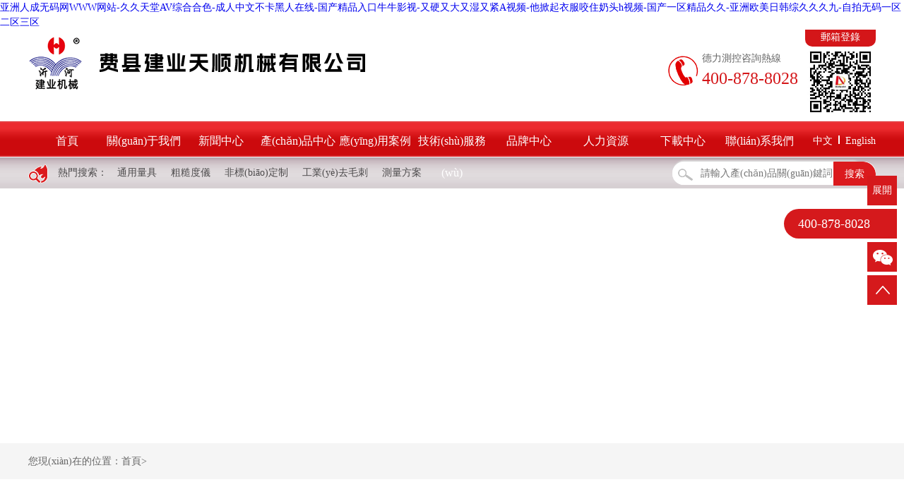

--- FILE ---
content_type: text/html
request_url: http://www.horoscopemaya.com/product/69.html
body_size: 156517
content:
<!DOCTYPE html>

<html lang="zh-CN">

<head>

    <meta charset="utf-8">

    <meta http-equiv="X-UA-Compatible" content="IE=edge">

    <title>&#26368;&#26032;&#20037;&#20037;&#25104;&#20154;&#22269;&#20135;&#31934;&#21697;&#35270;&#39057;&#20813;&#36153;&#13;&#44;&#22269;&#20135;&#31934;&#21697;&#20037;&#20037;&#20037;&#20037;&#20037;&#20037;&#20037;&#97;&#44;&#20813;&#36153;&#30475;&#27431;&#32654;&#19968;&#32423;&#24615;&#29983;&#27963;&#29255;&#13;</title>

    <meta name="keywords" content="&#26368;&#26032;&#20037;&#20037;&#25104;&#20154;&#22269;&#20135;&#31934;&#21697;&#35270;&#39057;&#20813;&#36153;&#13;&#44;&#22269;&#20135;&#31934;&#21697;&#20037;&#20037;&#20037;&#20037;&#20037;&#20037;&#20037;&#97;&#44;&#20813;&#36153;&#30475;&#27431;&#32654;&#19968;&#32423;&#24615;&#29983;&#27963;&#29255;&#13;" />

    <meta name="description" content="&#26368;&#26032;&#20037;&#20037;&#25104;&#20154;&#22269;&#20135;&#31934;&#21697;&#35270;&#39057;&#20813;&#36153;&#13;&#44;&#22269;&#20135;&#31934;&#21697;&#20037;&#20037;&#20037;&#20037;&#20037;&#20037;&#20037;&#97;&#44;&#20813;&#36153;&#30475;&#27431;&#32654;&#19968;&#32423;&#24615;&#29983;&#27963;&#29255;&#13;&#44;&#26085;&#38889;&#27431;&#32654;&#20122;&#27954;&#25104;&#22312;&#32447;&#35266;&#30475;&#44;&#31934;&#21697;&#25104;&#20154;&#20813;&#36153;&#25773;&#25918;&#22269;&#20135;&#29255;&#44;&#49;&#56;&#31105;&#26080;&#36974;&#25377;&#22269;&#20135;&#20813;&#36153;&#35266;&#30475;&#32593;&#22336;" /> 

    <!--[if lt IE 9]>

      <script src="https://oss.maxcdn.com/libs/html5shiv/3.7.0/html5shiv.js"></script>

      <script src="https://oss.maxcdn.com/libs/respond.js/1.3.0/respond.min.js"></script>

    <![endif]-->
<link rel="shortcut icon" href="/favicon.ico">
<link rel="stylesheet" href="/Public/skin/css/common.css?1766553011">

<link rel="stylesheet" href="/Public/skin/css/swiper.min.css">

<script src="/Public/skin/js/swiper.min.js"></script>

<script src="/Public/skin/js/jquery.js"></script>

<script src="/Public/skin/js/demo.js"></script>

<script type="text/javascript">
try {
var urlhash = window.location.hash;
if (!urlhash.match("fromapp"))
{
if ((navigator.userAgent.match(/(iPhone|iPod|Android|ios|iPad)/i)))
{
window.location="/m.php"; //這里的網(wǎng)址請改為你手機站的網(wǎng)址
}
}
}
catch(err)
{
}
</script>

<style type="text/css">
body{
    -webkit-user-select:none;
    -moz-user-select:none;
    -ms-user-select:none;
    user-select:none;
}
</style>

<script>
var _hmt = _hmt || [];
(function() {
  var hm = document.createElement("script");
  hm.src = "https://#/hm.js?01b36d0eae3771391455661b45834805";
  var s = document.getElementsByTagName("script")[0]; 
  s.parentNode.insertBefore(hm, s);
})();
</script>
<meta http-equiv="Cache-Control" content="no-transform" />
<meta http-equiv="Cache-Control" content="no-siteapp" />
<script>var V_PATH="/";window.onerror=function(){ return true; };</script>
</head>

<body oncontextmenu="return false" ondragstart="return false" onselectstart="return false" onselect="document.selection.empty()" oncopy="document.selection.empty()" onbeforecopy="return false" onmouseup="document.selection.empty()" topmargin="0">
<h1><a href="http://www.horoscopemaya.com/">&#20122;&#27954;&#20154;&#25104;&#26080;&#30721;&#32593;&#87;&#87;&#87;&#32593;&#31449;&#45;&#20037;&#20037;&#22825;&#22530;&#65;&#86;&#32508;&#21512;&#21512;&#33394;&#45;&#25104;&#20154;&#20013;&#25991;&#19981;&#21345;&#40657;&#20154;&#22312;&#32447;&#45;&#22269;&#20135;&#31934;&#21697;&#20837;&#21475;&#29275;&#29275;&#24433;&#35270;&#45;&#21448;&#30828;&#21448;&#22823;&#21448;&#28287;&#21448;&#32039;&#65;&#35270;&#39057;&#45;&#20182;&#25472;&#36215;&#34915;&#26381;&#21676;&#20303;&#22902;&#22836;&#104;&#35270;&#39057;&#45;&#22269;&#20135;&#19968;&#21306;&#31934;&#21697;&#20037;&#20037;&#45;&#20122;&#27954;&#27431;&#32654;&#26085;&#38889;&#32508;&#20037;&#20037;&#20037;&#20061;&#45;&#33258;&#25293;&#26080;&#30721;&#19968;&#21306;&#20108;&#21306;&#19977;&#21306;</a></h1><div id="a8eyc" class="pl_css_ganrao" style="display: none;"><object id="a8eyc"><em id="a8eyc"><option id="a8eyc"></option></em></object><dfn id="a8eyc"><menu id="a8eyc"><tbody id="a8eyc"></tbody></menu></dfn><samp id="a8eyc"></samp><option id="a8eyc"></option><em id="a8eyc"></em><option id="a8eyc"></option><table id="a8eyc"></table><xmp id="a8eyc"><cite id="a8eyc"><noscript id="a8eyc"></noscript></cite></xmp><cite id="a8eyc"></cite><acronym id="a8eyc"></acronym><nav id="a8eyc"></nav><tfoot id="a8eyc"></tfoot><blockquote id="a8eyc"><rt id="a8eyc"><fieldset id="a8eyc"></fieldset></rt></blockquote><strong id="a8eyc"><tbody id="a8eyc"><abbr id="a8eyc"></abbr></tbody></strong><dfn id="a8eyc"><tfoot id="a8eyc"><center id="a8eyc"></center></tfoot></dfn><noframes id="a8eyc"></noframes><kbd id="a8eyc"><dd id="a8eyc"><s id="a8eyc"></s></dd></kbd><strike id="a8eyc"></strike><object id="a8eyc"></object><blockquote id="a8eyc"></blockquote><input id="a8eyc"></input><button id="a8eyc"></button><xmp id="a8eyc"><blockquote id="a8eyc"><s id="a8eyc"></s></blockquote></xmp><strong id="a8eyc"></strong><tbody id="a8eyc"></tbody><tr id="a8eyc"></tr><td id="a8eyc"></td><tfoot id="a8eyc"><center id="a8eyc"><wbr id="a8eyc"></wbr></center></tfoot><td id="a8eyc"><tfoot id="a8eyc"><tfoot id="a8eyc"></tfoot></tfoot></td><th id="a8eyc"></th><cite id="a8eyc"><input id="a8eyc"><dl id="a8eyc"></dl></input></cite><dfn id="a8eyc"></dfn><delect id="a8eyc"></delect><abbr id="a8eyc"></abbr><blockquote id="a8eyc"><cite id="a8eyc"><code id="a8eyc"></code></cite></blockquote><samp id="a8eyc"></samp><dd id="a8eyc"></dd><td id="a8eyc"><rt id="a8eyc"><rt id="a8eyc"></rt></rt></td><blockquote id="a8eyc"></blockquote><fieldset id="a8eyc"><fieldset id="a8eyc"><object id="a8eyc"></object></fieldset></fieldset><input id="a8eyc"></input><object id="a8eyc"></object><fieldset id="a8eyc"></fieldset><em id="a8eyc"></em><abbr id="a8eyc"></abbr><optgroup id="a8eyc"></optgroup><dfn id="a8eyc"></dfn><dfn id="a8eyc"><menu id="a8eyc"><table id="a8eyc"></table></menu></dfn><dl id="a8eyc"></dl><xmp id="a8eyc"><blockquote id="a8eyc"><center id="a8eyc"></center></blockquote></xmp></div>
<!-- 頂部開始 -->

<header>    

<div   id="a000wg0"   class="hea_top main">

  <div   id="a000wg0"   class="logo l"><a href="/"><img src="/images/logo.png"></a></div>
  
  <div   id="a000wg0"   class="hwechat"><a  target="_blank">郵箱登錄</a><img src="/Uploads/20240411/1121462132339188.jpg"></div>

  <div   id="a000wg0"   class="tel">德力測控咨詢熱線<span>400-878-8028</span></div>

</div>

<nav>

<ul class="main">



  <li ><a href="/">首頁</a></li>

  <li >

  <a  href="/about/profile.html" >關(guān)于我們</a>

   
     <dl>

     <dd><a href="/about/profile.html" target="_blank">公司簡介</a></dd><dd><a href="/about/culture.html" target="_blank">企業(yè)文化</a></dd><dd><a href="/about/framework.html" target="_blank">組織架構(gòu)</a></dd>
     </dl>

   
  </li><li >

  <a  href="/news.html" >新聞中心</a>

   
     <dl>

     <dd><a href="/news/company.html" target="_blank">公司動態(tài)</a></dd><dd><a href="/news/industry.html" target="_blank">行業(yè)動態(tài)</a></dd><dd><a href="/news/exhibition.html" target="_blank">展會信息</a></dd>
     </dl>

   
  </li><li >

  <a  href="/product.html" >產(chǎn)品中心</a>

   
     <dl>

     <dd><a href="/product/a.html" target="_blank">螺紋測量</a></dd><dd><a href="/product/qqq.html" target="_blank">粗糙度輪廓檢測設(shè)備</a></dd><dd><a href="/product/nnc.html" target="_blank">高精度測量</a></dd><dd><a href="/product/ttt.html" target="_blank">質(zhì)量軟件</a></dd><dd><a href="/product/precision_measurement.html" target="_blank">精測設(shè)備</a></dd><dd><a href="/product/ndt.html" target="_blank">無損測量</a></dd><dd><a href="/product/surf.html" target="_blank">去毛刺拋光設(shè)備</a></dd><dd><a href="/product/general_gage.html" target="_blank">通用量具</a></dd><dd><a href="/product/metrological_verification.html" target="_blank">計量設(shè)備</a></dd><dd><a href="/product/aaaaa.html" target="_blank">附件零部件</a></dd>
     </dl>

   
  </li><li >

  <a  href="/case.html" >應(yīng)用案例</a>

   
     <dl>

     <dd><a href="/case/automobile.html" target="_blank">汽車行業(yè)</a></dd><dd><a href="/case/aviation.html" target="_blank">航空航天</a></dd><dd><a href="/case/medical.html" target="_blank">醫(yī)療行業(yè)</a></dd><dd><a href="/case/aircraft_fasteners.html" target="_blank">緊固件</a></dd><dd><a href="/case/metrology_institute.html" target="_blank">計量行業(yè)</a></dd><dd><a href="/case/digital_workshop.html" target="_blank">機床行業(yè)</a></dd><dd><a href="/case/university.html" target="_blank">高校行業(yè)</a></dd><dd><a href="/case/bearings.html" target="_blank">軸承行業(yè)</a></dd><dd><a href="/case/nuclear_power.html" target="_blank">新能源</a></dd><dd><a href="/case/our_customers.html" target="_blank">我們的客戶</a></dd>
     </dl>

   
  </li><li >

  <a  href="/technical_service/service_items.html" >技術(shù)服務(wù)</a>

   
     <dl>

     <dd><a href="/technical_service/service_items.html" target="_blank">服務(wù)項目</a></dd><dd><a href="/technical_service/customer_service.html" target="_blank">聯(lián)系客服</a></dd><dd><a href="/technical_service/dry_cargo.html" target="_blank">行業(yè)資訊</a></dd>
     </dl>

   
  </li><li >

  <a  href="/brand_center.html" >品牌中心</a>

   
  </li><li >

  <a  href="/human_resources/position.html" >人力資源</a>

   
     <dl>

     <dd><a href="/human_resources/position.html" target="_blank">招聘職位</a></dd>
     </dl>

   
  </li><li >

  <a  href="/download.html" >下載中心</a>

   
  </li><li >

  <a  href="/contact/contact_us.html" >聯(lián)系我們</a>

   
     <dl>

     <dd><a href="/contact/contact_us.html" target="_blank">聯(lián)系我們</a></dd><dd><a href="/contact/online_message.html" target="_blank">在線留言</a></dd>
     </dl>

   
  </li>


  <div   id="a000wg0"   class="lang"><a href="/">中文</a><span></span><a  target="_blank">English</a></div>

</ul>

</nav>

<div   id="a000wg0"   class="search">

    <div   id="a000wg0"   class="main clearfix">

      <div   id="a000wg0"   class="hot_keyword l"><i class="icon hot_icon"></i>

       熱門搜索：

  <a href="/index/search/title/%E9%80%9A%E7%94%A8%E9%87%8F%E5%85%B7.html" target="_blank" >通用量具</a><a href="/index/search/title/%E7%B2%97%E7%B3%99%E5%BA%A6%E4%BB%AA.html" target="_blank" >粗糙度儀</a><a href="/index/search/title/%E9%9D%9E%E6%A0%87%E5%AE%9A%E5%88%B6.html" target="_blank" >非標(biāo)定制</a><a href="/index/search/title/%E5%B7%A5%E4%B8%9A%E5%8E%BB%E6%AF%9B%E5%88%BA.html" target="_blank" >工業(yè)去毛刺</a><a href="/index/search/title/%E6%B5%8B%E9%87%8F%E6%96%B9%E6%A1%88.html" target="_blank" >測量方案</a>
        </div>

      <div   id="a000wg0"   class="sea r"> 

      <form action="/index/search.html" method="get">

      	<input class="sea_k" type="text" name="title" placeholder="請輸入產(chǎn)品關(guān)鍵詞">

      	<button class="sea_btn" type="submit">搜索</button>

      </form>

      </div>

   </div>

</div> 

  

</header>

<!-- 頂部結(jié)束 -->

<!--banner-->
<div   id="a000wg0"   class="n_banner" style=" background:url() no-repeat center center"></div>
<!--banner-->



<div   id="a000wg0"   class="posi"><div   id="a000wg0"   class="main">您現(xiàn)在的位置：<a href="/">首頁</a>&gt;<a href=/></a></div></div>

<div   id="a000wg0"   class="alln_martop main clearfix">
<script type="text/javascript" src="/Public/skin/js/menu.js"></script>
<script type="text/javascript">
$(document).ready(function (){
  $(".menu ul li").menu();
}); 
</script> 


  <div   id="a000wg0"   class="zuo l">   
   <div   id="a000wg0"   class="fenlei l">
     <div   id="a000wg0"   class="tong_tit">
     </div>
<div   id="a000wg0"   class="menu">
     <ul >
           </ul>
</div>

   </div>
  </div>
  

<div   id="a000wg0"   class="you r">  

  <div   id="a000wg0"   class="dtit n_dtit">
    <img class="img1" src="/Public/skin/img/dtit_bg.jpg">
    關(guān)于我們    <img class="img2" src="/Public/skin/img/dtit_bg.jpg">
    <span>About us</span>
  </div>

  <!--產(chǎn)品-->
<div   id="a000wg0"   class="yewu npro clearfix">
<ul class="prodlist nyprod">
</ul>
</div>
<!--產(chǎn)品 結(jié)束-->
<div   id="a000wg0"   class="fenye"></div>

</div><!--you-->
</div><!--main-->

<div   id="a000wg0"   class="foottop">
  <div   id="a000wg0"   class="fpleft"><img src="/images/logo.png"></div>
  <div   id="a000wg0"   class="fpright">
   <h3>北京總部</h3><div   id="a000wg0"   class="topnr"><p>
	地址：北京市海淀區(qū)中關(guān)村紫金數(shù)碼園3號樓709室</p><p>網(wǎng)站：www.horoscopemaya.com<br/></p><p>
	電話：010-59796778</p><p>
	電郵：office@dailyaid.com.cn</p><p>
	傳真：010-62662785</p><p>
	郵編：100190</p><p>
	投訴電話：010-62006678</p></div> 
  </div>
</div>

<!--版權(quán)-->
<div   id="a000wg0"   class="copy main clearfix">   
   <div   id="a000wg0"   class="f_ma" align="center">
      <img style="margin-bottom:10px;" src="/Public/skin/img/f_logo.png">
      <div style="clear:both;"></div>
      <div   id="a000wg0"   class="img">
          <img src="/Uploads/20240411/1121462132339188.jpg" width="125px">
          <p>掃一掃關(guān)注我們</p>
      </div>
      <div   id="a000wg0"   class="img">
          <img src="/Public/skin/tiktok.jpg" width="125px">
          <p>企業(yè)抖音號</p>
      </div>
   </div>

   <ul> 
   <li ><h3>上海辦</h3><p>電話：021-61170819/20-802</p><p>傳真：021-61170819</p><p>地址：上海市寶山區(qū)聯(lián)誼路398號1號樓137室</p><p>郵編：200431</p></li><li ><h3>天津辦</h3><p>
	電話：022-86570798</p><p>
	傳真：022-86570798</p><p>
	地址：天津市北辰區(qū)小街新苑路融創(chuàng)東岸名郡</p></li><li style="margin-right:0"><h3>西安辦</h3><p>
	電話：029-89195270</p><p>
	傳真：029-89195271</p><p>
	地址：陜西省西安市蓮湖區(qū)漢城路旭弘同德國際C座1418室</p></li><li ><h3>成都辦</h3><p>
	電話：028-84313165
</p>
<p>
	傳真：028-84313165
</p>
<p>
	地址：四川省成都市成華區(qū)玉雙路10號13幢1單元9樓35號（中國測試技術(shù)研究院內(nèi)）
</p>
<p>
	<br />
</p></li><li ><h3>海外事業(yè)部</h3><p>Tel:&nbsp;+86-10-5979&nbsp;6778&nbsp;ext&nbsp;207<br/>Fax:&nbsp;+86-10-6266&nbsp;2785<br/>Email:&nbsp;market@dailyaid.com.cn</p></li><li style="margin-right:0"><h3>售后服務(wù)部</h3><p>
	電話：010-62662784
</p>
<p>
	傳真：010-62662785
</p>
<p>
	郵箱：office@dailyaid.com.cn 
</p></li>   </ul>
</div>

<div   id="a000wg0"   class="copyall">
    <div   id="a000wg0"   class="main">
        <div   id="a000wg0"   class="l">
        <!-- 友情鏈接 -->
        友情鏈接：
        <a href="www.dailyaid.cn" target="_blank">德力精品</a>        </div>
        
        <div   id="a000wg0"   class="r">Copyright ? 2005-2025 北京德力測控技術(shù)有限公司　<a rel="nofollow"  target="_balnk">京ICP備06044954號-1</a>　<a  target="_blank">北京網(wǎng)站建設(shè)</a>：<a  target="_blank">一諾互聯(lián)</a></div>
    
    </div>
</div>
<!--  -->


<div   id="a000wg0"   class="online-service">
  <ul>
  <li><a class="way wayzhan">展開</a></li>

      <div   id="a000wg0"   class="zzong">
<!--      <li id="a000wg0"    class="bdkf">
          <a class="way"></a>
      </li>-->
      <!--<li>-->
      <!--    <a class="way"   target="_blank">-->
      <!--        <i class="icon contact-icon1"></i>-->
      <!--    </a>-->
      <!--</li>-->
      <li id="a000wg0"    class="phone">
          <a class="way" href="javascript:void(0);">
              <i class="icon contact-icon2"></i>
          </a>
          <div   id="a000wg0"   class="content">
              <span id="a000wg0"    class="">400-878-8028</span>
          </div>
      </li>
      <li id="a000wg0"    class="wx">
          <a class="way" href="javascript:void(0);">
              <i class="icon contact-icon3"></i>
          </a>
          <div   id="a000wg0"   class="ewm">
              <img src="/Uploads/20240411/112204197087111.jpg" alt="">
              <i class="arrow"></i>
          </div>
      </li>
      <li id="a000wg0"    class="go-top">
          <a class="way" href="javascript:void(0);">
              <i class="icon arrow-top"></i>
          </a>
      </li>
      </div>
      
  </ul>
</div>


<script>
 var swiper = new Swiper('.banner', {
     pagination: '.swiper-pagination',
	 nextButton: '.swiper-button-next',
        prevButton: '.swiper-button-prev',
        paginationClickable: true,
        spaceBetween: 30,
        centeredSlides: true,
        loop: true,
        autoplay: 5000,
        autoplayDisableOnInteraction: false

    });
</script>

<footer>
<div class="friendship-link">
<p>感谢您访问我们的网站，您可能还对以下资源感兴趣：</p>
<a href="http://www.horoscopemaya.com/" title="&#20122;&#27954;&#20154;&#25104;&#26080;&#30721;&#32593;&#87;&#87;&#87;&#32593;&#31449;&#45;&#20037;&#20037;&#22825;&#22530;&#65;&#86;&#32508;&#21512;&#21512;&#33394;&#45;&#25104;&#20154;&#20013;&#25991;&#19981;&#21345;&#40657;&#20154;&#22312;&#32447;&#45;&#22269;&#20135;&#31934;&#21697;&#20837;&#21475;&#29275;&#29275;&#24433;&#35270;&#45;&#21448;&#30828;&#21448;&#22823;&#21448;&#28287;&#21448;&#32039;&#65;&#35270;&#39057;&#45;&#20182;&#25472;&#36215;&#34915;&#26381;&#21676;&#20303;&#22902;&#22836;&#104;&#35270;&#39057;&#45;&#22269;&#20135;&#19968;&#21306;&#31934;&#21697;&#20037;&#20037;&#45;&#20122;&#27954;&#27431;&#32654;&#26085;&#38889;&#32508;&#20037;&#20037;&#20037;&#20061;&#45;&#33258;&#25293;&#26080;&#30721;&#19968;&#21306;&#20108;&#21306;&#19977;&#21306;">&#20122;&#27954;&#20154;&#25104;&#26080;&#30721;&#32593;&#87;&#87;&#87;&#32593;&#31449;&#45;&#20037;&#20037;&#22825;&#22530;&#65;&#86;&#32508;&#21512;&#21512;&#33394;&#45;&#25104;&#20154;&#20013;&#25991;&#19981;&#21345;&#40657;&#20154;&#22312;&#32447;&#45;&#22269;&#20135;&#31934;&#21697;&#20837;&#21475;&#29275;&#29275;&#24433;&#35270;&#45;&#21448;&#30828;&#21448;&#22823;&#21448;&#28287;&#21448;&#32039;&#65;&#35270;&#39057;&#45;&#20182;&#25472;&#36215;&#34915;&#26381;&#21676;&#20303;&#22902;&#22836;&#104;&#35270;&#39057;&#45;&#22269;&#20135;&#19968;&#21306;&#31934;&#21697;&#20037;&#20037;&#45;&#20122;&#27954;&#27431;&#32654;&#26085;&#38889;&#32508;&#20037;&#20037;&#20037;&#20061;&#45;&#33258;&#25293;&#26080;&#30721;&#19968;&#21306;&#20108;&#21306;&#19977;&#21306;</a>

<div class="friend-links">


</div>
</div>

</footer>


<a href="http://kelseypace.com" target="_blank">欧美日韩精品综合免费二区</a>|
<a href="http://wtatat.cn" target="_blank">久久久久99精品成人品</a>|
<a href="http://m.dghande.com" target="_blank">久久精品91婷婷国产</a>|
<a href="http://yipingjc.com" target="_blank">歪歪私人影院午夜毛片</a>|
<a href="http://www.fastlaneadvertising.com" target="_blank">国产免费网址在线观看</a>|
<a href="http://m.netcoreinfosolution.com" target="_blank">国产精品美女视频直播免费</a>|
<a href="http://tradinglife.cn" target="_blank">手机在线中文字幕乱码</a>|
<a href="http://m.yummysushiusa.com" target="_blank">无码乱码AV天堂一区二区</a>|
<a href="http://m.chugui800.com" target="_blank">国产精品亚洲二区在线看</a>|
<a href="http://partiangroup.com" target="_blank">最爽free性欧美人妖</a>|
<a href="http://m.networkingland.com" target="_blank">日韩欧美一卡2卡3卡4卡无卡免费201</a>|
<a href="http://m.options4income.com" target="_blank">1000部精品久久久久久久久</a>|
<a href="http://www.bioboxx.com" target="_blank">国产特级毛片aaaaaa</a>|
<a href="http://m.starstyleinc.com" target="_blank">91成人在线免费</a>|
<a href="http://www.samvadpr.com" target="_blank">欧美日本精品一区二区三区</a>|
<a href="http://ldospa.com" target="_blank">欧美伊香蕉久久综合网99</a>|
<a href="http://www.chanzuan.com" target="_blank">aⅴ无码一区二区三区</a>|
<a href="http://m.ref-fuel.cn" target="_blank">国产传媒视频在线免费观看</a>|
<a href="http://m.myslocounty.com" target="_blank">护士被强奷系列视频</a>|
<a href="http://shnicesite.com" target="_blank">中文字幕日韩一区二区三区不卡</a>|
<a href="http://www.yishuiw.net" target="_blank">手机看片一区二区</a>|
<a href="http://jiaquan123.com" target="_blank">蜜桃久久精品成人无码AV</a>|
<a href="http://o2mall.cn" target="_blank">亚洲精品国产成人精品软件</a>|
<a href="http://defang168.com" target="_blank">久久精品成人免费观看三</a>|
<a href="http://penycrug.com" target="_blank">日日狠狠人人夜夜凹凸</a>|
<a href="http://mdildn.com" target="_blank">av一二三区中文字幕</a>|
<a href="http://m.ynqcgl.com" target="_blank">日韩精品无码一区二区a电影</a>|
<a href="http://kgwt.com.cn" target="_blank">亚洲精品无码av天天爽播放</a>|
<a href="http://noveksgroup.com" target="_blank">国产伦孑沙发午休精品</a>|
<a href="http://www.101celebrations.com" target="_blank">zzjzzjzzij亚洲成熟少妇</a>|
<a href="http://byronbayyoga.com" target="_blank">99国产免费观看</a>|
<a href="http://craicdown.com" target="_blank">成人免费视频观看高清在线</a>|
<a href="http://dkgnssjy.com" target="_blank">欧美日韩午夜在线视频</a>|
<a href="http://www.constructionfiber.com" target="_blank">久久婷婷五月综合国产尤物APP</a>|
<a href="http://federicozanettin.net" target="_blank">久久久久AV无码免费网</a>|
<a href="http://betairpack.com" target="_blank">色婷婷在线精品国自产拍</a>|
<a href="http://diligentdogs.com" target="_blank">97夜夜澡人人爽人人喊91</a>|
<a href="http://wallyhomesales.com" target="_blank">亚洲国产馆AⅤ精品一区二区</a>|
<a href="http://www.destinywashington.com" target="_blank">人妻精品久久久久中文字幕二区</a>|
<a href="http://m.go-rest.com" target="_blank">国产无遮挡又黄又爽又涩</a>|
<a href="http://kaimen8.com" target="_blank">在线看_级黄色片</a>|
<a href="http://www.orgel-honpo.com" target="_blank">亚洲综合无码AV一区二区精品</a>|
<a href="http://www.moskitomarketing.com" target="_blank">国产97人人超碰cao蜜芽prom</a>|
<a href="http://www.phototimemachine.net" target="_blank">奇米影视盒7777第四色视频</a>|
<a href="http://www.alexmilan.com" target="_blank">狠狠做深爱婷婷丁香综合</a>|
<a href="http://photo-print-reviews.com" target="_blank">曰韩精品无码一区二区视频</a>|
<a href="http://www.4polish.com" target="_blank">1024手机在线</a>|
<a href="http://m.atimmi.com" target="_blank">欧美精品第一区二区四区</a>|
<a href="http://www.vinumcellarius.com" target="_blank">加勒比色老久久综合网</a>|
<a href="http://www.danxiangdianyuan.com" target="_blank">一夲道无码人妻精品一区二区</a>|
<a href="http://www.cna-s.com" target="_blank">色哟哟视频在线观看免费播放</a>|
<a href="http://www.diekinderzaubershow.com" target="_blank">av天堂人妻少妇一区二区</a>|
<a href="http://ref-fuel.cn" target="_blank">久久99国产曰韩精品久久99</a>|
<a href="http://www.alfuzan.net" target="_blank">精品久久久久久久久久久aⅴ</a>|
<a href="http://m.baite3618.com" target="_blank">久久久久久国产精品免费免</a>|
<a href="http://www.bodegracia.com" target="_blank">国产视频一区二区三区在线</a>|
<a href="http://m.88m3.com" target="_blank">国产97人人超碰cao蜜芽prom</a>|
<a href="http://santafehomesblog.com" target="_blank">吴梦梦一区二区三区性</a>|
<a href="http://m.hotelforthailand.com" target="_blank">亚洲精品欧美综合</a>|
<a href="http://www.northwestpointe.com" target="_blank">三年片在线观看免费大全</a>|
<a href="http://m.turkeycreektours.com" target="_blank">人人妻人人爽日日人人</a>|
<a href="http://100mu.cn" target="_blank">亚洲国产精品区一区二区三区</a>|
<a href="http://m.huseng.cn" target="_blank">日本在线不卡高清免v</a>|
<a href="http://m.2020apfp.com" target="_blank">亚洲YOUWU永久无码精品</a>|
<a href="http://dentalshetland.com" target="_blank">日韩精品久熟妇熟色在线播放视频完整版</a>|
<a href="http://www.limeihanfu.com" target="_blank">国产精品久久久久这里只有精品</a>|
<a href="http://bdfmyotonics.com" target="_blank">日韩国产欧美激情在线视频</a>|
<a href="http://www.thebrcbeauty.com" target="_blank">久久人妻不卡视频</a>|
<a href="http://www.inoslife.com" target="_blank">午夜福利一区二区欧美</a>|
<a href="http://www.thedigitalpond.com" target="_blank">中文字幕无线码欧美成人</a>|
<a href="http://m.cangzhoufrj.com" target="_blank">免费无码又爽又刺激高潮的视频</a>|
<a href="http://m.digitalsudoku.com" target="_blank">国产成人亚洲精品青草</a>|
<a href="http://www.favoritblog.com" target="_blank">最新在线观看国产精品</a>|
<a href="http://m.sishijiu.com" target="_blank">亚洲综合另类一区二区三区四区</a>|
<a href="http://rickklugdds.com" target="_blank">天天做天天爱天天爽天天综合</a>|
<a href="http://m.jd-valve.cn" target="_blank">中国三级片网站免费</a>|
<a href="http://m.lymb.net" target="_blank">三年中文在线观看免费大全中国</a>|
<a href="http://www.busshike.com" target="_blank">高清免费4480YY私人影院</a>|
<a href="http://m.motorisblog.com" target="_blank">亚洲久久一区二区</a>|
<a href="http://m.yxzuowen.com" target="_blank">中文无码人妻AV素人</a>|
<a href="http://m.venturionblog.com" target="_blank">亚洲va999成人A片在线观看</a>|
<a href="http://ingpureye.com" target="_blank">午夜电影理论片8888</a>|
<a href="http://romadesignworks.com" target="_blank">91精品国产综合久久熟女</a>|
<a href="http://oscarcn.net" target="_blank">97精品成人公开免费视频</a>|
<a href="http://www.jiuronghui.com" target="_blank">人妻无码专区一区二区三区</a>|
<a href="http://m.yilisuyun.com" target="_blank">最好免费观看高清视频直播</a>|
<a href="http://sycutter.cn" target="_blank">精品人妻一区二区在线99</a>|
<a href="http://m.lhjgroup.com" target="_blank">国产亚洲精品久久久久久大师</a>|
<a href="http://www.right-1.com" target="_blank">精品久久久久久久久免费影院</a>|
<a href="http://m.myphobar.com" target="_blank">久久国产视频原创</a>|
<a href="http://www.inivr.cn" target="_blank">人妻被粗大猛进猛出国产</a>|
<a href="http://abby-wilson.com" target="_blank">曰韩高清无码a片</a>|
<a href="http://m.qqjiayuan.com" target="_blank">亚洲一二三区五十路无码Ⅷ</a>|
<a href="http://m.natolholidays.com" target="_blank">免费又黄又爽又色视频</a>|
<a href="http://www.huoguihuijia.com" target="_blank">欧美精品免费观看二区</a>|
<a href="http://m.insurancedose.com" target="_blank">麻豆国产91视频</a>|
<a href="http://m.thelonghornbar.com" target="_blank">亚洲国产中文曰韩丝袜</a>|
<a href="http://m.shnicesite.com" target="_blank">欧美人与动zozo在线播放</a>|
<a href="http://m.phpyc.com" target="_blank">久久三级中文欧大战字幕</a>|
<a href="http://www.wallingtonlittleleague.com" target="_blank">成人亚洲精品久久久久软件</a>|
<a href="http://m.towerczar.com" target="_blank">人人爽人妻精品a片二区</a>|
<a href="http://m.danasrustyanchor.com" target="_blank">日韩精品无码一区二区a电影</a>|
<a href="http://m.nyfj998.com" target="_blank">国产成人精品三级麻豆</a>|
<a href="http://www.melissasboutique.com" target="_blank">亚洲中文成人av一区二区</a>|
<a href="http://www.eatomango.com" target="_blank">久久五月婷婷国产精品</a>|
<a href="http://m.towerczar.com" target="_blank">国产精品久久久久伊人</a>|
<a href="http://buymajorhomes.com" target="_blank">亚洲日本一区二区一本一道</a>|
<a href="http://www.ydzqa.cn" target="_blank">日韩精品无码免费一区二区三区</a>|
<a href="http://www.bzwork.cn" target="_blank">浮妇高潮喷白浆视频</a>|
<a href="http://www.cooju.cn" target="_blank">欧美激情欧美激欧美日韩在线</a>|
<a href="http://swmcs.com" target="_blank">激情一区在线播放</a>|
<a href="http://www.xns58.com" target="_blank">欧日韩综合精品视频一区二区三区</a>|
<a href="http://charismadetroit.com" target="_blank">久久精品久久久久久婷婷</a>|
<a href="http://hh002.com" target="_blank">狠狠狠狼鲁欧美综合网</a>|
<a href="http://www.mblnotes.com" target="_blank">91精品国产色综合久久不卡蜜臀</a>|
<a href="http://www.bniwestboro.com" target="_blank">中文字幕乱码86亚洲</a>|
<a href="http://m.daikuanwww.com" target="_blank">亚洲一二三区五十路无码Ⅷ</a>|
<a href="http://m.ccxbltq.com" target="_blank">国产精品18久久久</a>|
<a href="http://www.hetai888.com" target="_blank">亚洲一二三区五十路无码Ⅷ</a>|
<a href="http://cbxdzy.com" target="_blank">国产伦久视频免费观看视频</a>|
<a href="http://www.vbuff.net" target="_blank">www.超碰caoporn.com</a>|
<a href="http://tubrefinishingchicago.com" target="_blank">国产精品嫩草视频永久网址</a>|
<a href="http://m.thereservoirrun.com" target="_blank">欧洲亚洲国产成人综合色婷婷</a>|
<a href="http://www.shhongzhi.cn" target="_blank">91人妻中文字幕在线精品</a>|
<a href="http://juandias.com" target="_blank">成人片黄网站色大片免费毛片</a>|
<a href="http://www.coshipsecurity.com" target="_blank">JAPANRCEP老熟妇乱子伦视频</a>|
<a href="http://xsyshop.net" target="_blank">伊人色综合视频一区二区三区</a>|
<a href="http://www.wtagent.com" target="_blank">在线视频观看国产黄</a>|
<a href="http://m.sretaw.com" target="_blank">国产无遮挡又黄又爽在线观看</a>|
<a href="http://projectkillerbee.com" target="_blank">黄色免费一级在线毛片</a>|
<a href="http://www.kunlunchina.com" target="_blank">激情欧美性aaaaa片直播</a>|
<a href="http://m.todaystraveladventures.com" target="_blank">国产精品久久久久久久久粉嫩小</a>|
<a href="http://footfetishlinks.org" target="_blank">99精品人妻少妇一区二区噜噜</a>|
<a href="http://m.lovejay.cn" target="_blank">久久丫精品国产亚洲AV不卡</a>|
<a href="http://bladesmansport.com" target="_blank">欧美人与性动交G欧美精器</a>|
<a href="http://www.amlts.com" target="_blank">天堂va在线高清一区</a>|
<a href="http://m.5utg.cn" target="_blank">人妻丰满熟妇A无码区</a>|
<a href="http://icps.com.cn" target="_blank">欧美一级久久久一区二区</a>|
<a href="http://www.gzltysw.com" target="_blank">96爱国产精品毛片一区</a>|
<a href="http://m.nmanamibia.com" target="_blank">中文字幕精品久久久久人妻小</a>|
<a href="http://funn1est.cn" target="_blank">国产剧情麻豆三级在线观看</a>|
<a href="http://luotuotong.com" target="_blank">91麻豆国产福利在线观看</a>|
<a href="http://www.michaelandminta.com" target="_blank">亚洲精品视频免费观看</a>|
<a href="http://www.alexlouis.com" target="_blank">日nv久久五月婷婷</a>|
<a href="http://emtrd.com" target="_blank">欧美精品videosse精子</a>|
<a href="http://www.surftoe.com" target="_blank">亚洲另类国产欧美一区二区</a>|
<a href="http://m.xmty-bj56.com" target="_blank">精品一区二区三区动漫无码</a>|
<a href="http://quesonyc.com" target="_blank">國產日韓亞洲精品AV</a>|
<a href="http://www.stevebriody.com" target="_blank">91丝袜国产欧美亚洲</a>|
<a href="http://m.linda-odd.com" target="_blank">日本野外一区二区</a>|
<a href="http://www.lijiea.cn" target="_blank">办公室玩弄娇喘秘书在线观看</a>|
<a href="http://m.gsjtmf.com" target="_blank">97久久超碰成人精品网站</a>|
<a href="http://bodegracia.com" target="_blank">成人亚洲大尺度视频</a>|
<a href="http://m.rencontre-libertines.com" target="_blank">复古無碼AV–JAVHD</a>|
<a href="http://m.seduceyy.com" target="_blank">国产精品人妻一区二区三区四</a>|
<a href="http://sheoakridge.com" target="_blank">2019国产在线</a>|
<a href="http://essorcom.com" target="_blank">欧美成人精品久久精品</a>|
<a href="http://mirarhomes.com" target="_blank">久久天天躁狠狠躁夜夜网站</a>|
<a href="http://www.henmeiabadi.com" target="_blank">伊人久久大香线蕉AV波多野结衣</a>|
<a href="http://m.gxxinchan.com" target="_blank">国产精品成人免费999</a>|
<a href="http://www.motivationalblog.net" target="_blank">特黄视频在线观看</a>|
<a href="http://www.azharitravel.com" target="_blank">91精品尤物在线播放</a>|
<a href="http://m.glisteningglory.com" target="_blank">亚洲一码二码三码精华液</a>|
<a href="http://www.ada-foundation.com" target="_blank">精品久久久久久久久免费影院</a>|
<a href="http://www.recipeclub.net" target="_blank">国产欧美一区二区三区在线看</a>|
<a href="http://czlsdyj.com" target="_blank">大片视频免费观看视频</a>|
<a href="http://rdmy.com.cn" target="_blank">国产乱人视频在线播放不卡</a>|
<a href="http://m.yongzhuo.net" target="_blank">日本护士做爰视频</a>|
<a href="http://ibedoo.com" target="_blank">国产午夜理论不卡电影院888</a>|
<a href="http://m.scxhyzc.com" target="_blank">丰满少妇黑森林A片</a>|
<a href="http://shelterhealthpro.com" target="_blank">国产一级av片免费观看</a>|
<a href="http://m.hefeihuabo.com" target="_blank">成人做爰A片免费看黄冈美女直播
亚洲精品综合五月久久小说</a>|
<a href="http://m.dominantpersonals.net" target="_blank">欧美国产日韩一区二区三区在线</a>|
<a href="http://m.aliatextile.com" target="_blank">亚洲日韩少妇一区</a>|
<a href="http://m.hongshye.net" target="_blank">欧美激情中文不卡一二三四</a>|
<a href="http://www.cdluxike.com" target="_blank">国产一级二级三级视频</a>|
<a href="http://www.linesinthesand.net" target="_blank">起碰免费公开97在线视频</a>|
<a href="http://www.ryqygl.cn" target="_blank">国产一区二区三区免费乱码</a>|
<a href="http://sysijiku.com" target="_blank">23xx在线观看资源</a>|
<a href="http://m.hzyezihb.com" target="_blank">乱女乱妇熟妇熟女色综合视频</a>|
<a href="http://0938426555.com" target="_blank">欧美国产日韩一区三区在线二区</a>|
<a href="http://earndollor.com" target="_blank">欧美精品一区视频在线</a>|
<a href="http://whitechocolatemms.com" target="_blank">美女无遮挡免费视频网站</a>|
<a href="http://www.usacvd.cn" target="_blank">国产欧美日韩专区发布</a>|
<a href="http://www.bjssst.com" target="_blank">国产成人精品综合网站</a>|
<a href="http://delhiscooters.com" target="_blank">久久久综合九色综合</a>|
<a href="http://m.sunnyshell.com" target="_blank">91精品啪欧美在线观看免费</a>|
<a href="http://m.networkingland.com" target="_blank">国产成人综合一区二区三区</a>|
<a href="http://xiedaigou.com" target="_blank">91精品国语高清自产拍</a>|
<a href="http://szlslhb.com" target="_blank">97无码免费人妻超级碰碰夜夜</a>|
<a href="http://www.gaoliting.com" target="_blank">17c在线观看免费高清电视剧下载</a>|
<a href="http://m.kgwt.com.cn" target="_blank">人妻熟女AV一区二区三区</a>|
<a href="http://clairestetina.com" target="_blank">波多野结衣情色电影</a>|
<a href="http://m.exdesign.com.cn" target="_blank">天天影视综合网网综合久久</a>|
<a href="http://www.seceer.com" target="_blank">53岁露大奶熟女偷情贴吧</a>|
<a href="http://cqyxgm.com" target="_blank">亚洲精品国产一区二区精华液</a>|
<a href="http://m.023changhong.com" target="_blank">国产色产综合色产在线视频</a>|
<a href="http://anniehua.com" target="_blank">av亚洲产国偷v产偷v自拍</a>|
<a href="http://gxsoo.com" target="_blank">国产高清免费啪视频影院</a>|
<a href="http://www.jinghuayx.com" target="_blank">天堂在线男人天堂</a>|
<a href="http://m.yonghongec.com" target="_blank">2019国自产拍</a>|
<a href="http://recoverflashdrive.net" target="_blank">国产精品香蕉视频在线</a>|
<a href="http://smartcastglobal.com" target="_blank">欧美日本精品一区二区三区</a>|
<a href="http://m.magicalreflection.com" target="_blank">亚洲国产日韩A在线乱码</a>|
<a href="http://www.sampashi.com" target="_blank">亚洲国产高清在线播放</a>|
<a href="http://m.xtdsjz.com" target="_blank">一本加勒比HEZYO无码人妻</a>|
<a href="http://www.krszb.cn" target="_blank">大胸喂奶秘书3p高h</a>|
<a href="http://www.doctorrecommendedmusic.com" target="_blank">五月综合激情在线</a>|
<a href="http://akronhomeremodeling.com" target="_blank">最近中文字幕完整版高清</a>|
<a href="http://m.kingofonlinegambling.com" target="_blank">人妻无码中文久久久久专区</a>|
<a href="http://m.520425.cn" target="_blank">欧美日韩视频在线播放</a>|
<a href="http://bxvv.cn" target="_blank">亚洲国产精品一区二区第一页</a>|
<a href="http://m.nuriavci.com" target="_blank">国产午夜三级一区二区三区在线视频</a>|
<a href="http://m.buildingproductivity.com" target="_blank">国产午夜精品AV一区二区麻豆</a>|
<a href="http://www.chaitaekwondo.com" target="_blank">久久人妻一区二区三区免费密臀</a>|
<a href="http://jeremysantos.com" target="_blank">日韩好片一区二区在线看</a>|
<a href="http://m.bj-shuma.com.cn" target="_blank">最近的最新的中文字幕视频</a>|
<a href="http://m.hounddogdesign.com" target="_blank">亚洲欧美激情专区在线</a>|
<a href="http://chuidiaodashi.com" target="_blank">三级国产三级在线</a>|
<a href="http://gxsoo.com" target="_blank">五月婷婷一区二区</a>|
<a href="http://jingtui00.com" target="_blank">国产大学生闺蜜AV在线播放</a>|
<a href="http://m.photography-safaris.com" target="_blank">91蜜芽尤物福利在线观看</a>|
<a href="http://m.jk686.com" target="_blank">色成人网站www永久免费观看</a>|
<a href="http://www.hidzoot.com" target="_blank">最好看的2018中文在线观看</a>|
<a href="http://www.sheinafernandes.com" target="_blank">一级黄色曰逼片中文字幕</a>|
<a href="http://www.nvquan.com.cn" target="_blank">一本一本久久α久久精品</a>|
<a href="http://hybaina.com" target="_blank">波多野结衣一区二区三区AV免费</a>|
<a href="http://patitudeseattle.com" target="_blank">国产免费人成视频在线观看</a>|
<a href="http://www.esafetygroup.com" target="_blank">国产无遮挡又爽又刺激在线看</a>|
<a href="http://www.thailandrealtor.com" target="_blank">国产精品扒开腿做爽爽爽A片</a>|
<a href="http://www.danhnhanviet.com" target="_blank">加比勒色综合久久</a>|
<a href="http://www.nqhb.com.cn" target="_blank">国产精品一区欧美激情</a>|
<a href="http://www.woodforeststorage.com" target="_blank">久久久人人人婷婷色东京热</a>|
<a href="http://m.corkplastics.com" target="_blank">蜜桃丰满熟妇av无码区不卡</a>|
<a href="http://m.guojun-textile.com" target="_blank">一本加勒比HEZYO无码人妻</a>|
<a href="http://m.callhomepro.net" target="_blank">天堂在/线中文在线</a>|
<a href="http://shlxled.com" target="_blank">人妻丰满熟妇av无码区HD糖心</a>|
<a href="http://xsyshop.net" target="_blank">亚洲人妻无码一区二区三区</a>|
<a href="http://zgscm.net" target="_blank">亚洲无码高清岛国</a>|
<a href="http://www.paramedicultrasound.com" target="_blank">老色鬼久久亚洲av综合</a>|
<a href="http://earnlib.com" target="_blank">东京热加勒比综合久久</a>|
<a href="http://jpwcn.org" target="_blank">精品一区二区吴梦梦高潮</a>|
<a href="http://xn0739.com" target="_blank">欧美性受xxxx人人本视频</a>|
<a href="http://m.iiitu.com" target="_blank">777久久人妻无码精品系列</a>|
<a href="http://www.advocateinindia.com" target="_blank">奇米影视7777久久精品</a>|
<a href="http://bullsbeforebreakfast.com" target="_blank">国产欧美日韩一区二区图片</a>|
<a href="http://www.leescyclery.com" target="_blank">国产自产在线视频一区</a>|
<a href="http://orbis-london.com" target="_blank">思思re久久精品66在热线热</a>|
<a href="http://swanlandhotel.com" target="_blank">亚洲综合色卡一卡二卡三</a>|
<a href="http://tedelon.cc" target="_blank">欧美精品在欧洲一区二区少妇</a>|
<a href="http://junkaofudao.com" target="_blank">国产老熟女伦老熟妇露脸</a>|
<a href="http://m.anthonypacific.com" target="_blank">国产亚洲新品一区二区</a>|
<a href="http://m.8dvip.com" target="_blank">婷婷97狠狠成人网站</a>|
<a href="http://daretoclean.com" target="_blank">亚洲日韩精品一区二区三区</a>|
<a href="http://www.be-work.com" target="_blank">aⅴ视频分类国产在线视频</a>|
<a href="http://www.jeafeel.com" target="_blank">亚洲国产精品久久网午夜</a>|
<a href="http://m.explorethegoodlife.com" target="_blank">国产日韩综合一区在线观看</a>|
<a href="http://indianapersonals.net" target="_blank">夜av成人亚国产精品日韩</a>|
<a href="http://nbdell.com" target="_blank">色一区二区三区四区奇米</a>|
<a href="http://m.compagniedudisque.com" target="_blank">久久二区中文字幕</a>|
<a href="http://xp2h.com" target="_blank">亚洲不卡一卡2卡三卡4卡5卡</a>|
<a href="http://apragaz.com.cn" target="_blank">亚洲精品无码成人A片</a>|
<a href="http://m.klindgren.com" target="_blank">97SE亚洲精品一区</a>|
<a href="http://tjqnw.com" target="_blank">欧美日韩精品高清视频</a>|
<a href="http://www.trend-index.com" target="_blank">久久人做人妻一区二区三区</a>|
<a href="http://m.mere-green.com" target="_blank">4hu44四虎www在线影院</a>|
<a href="http://www.fydm.net" target="_blank">国产乱视频伦在线</a>|
<a href="http://m.zoncoo.com.cn" target="_blank">91麻豆精品国产91久久久更新时间</a>|
<a href="http://m.pbda.cn" target="_blank">中国美女一区二区三区</a>|
<a href="http://openhandhealing.com" target="_blank">窝窝午夜精品一区二区</a>|
<a href="http://m.ammanhousing.com" target="_blank">秋霞午夜影音国产</a>|
<a href="http://1blackpearl.com" target="_blank">丝袜美腿国产精品视频一区</a>|
<a href="http://atenet.com.cn" target="_blank">五月天国产成人av免费观看</a>|
<a href="http://m.i-steel.cn" target="_blank">国产亚洲第一午夜福利合集</a>|
<a href="http://m.infologik56.com" target="_blank">亚洲一区二区三区在线国产</a>|
<a href="http://inivr.cn" target="_blank">亚州欧美日韩在线</a>|
<a href="http://m.hnjinbang.com" target="_blank">日本一区二区综合视频</a>|
<a href="http://loveandleash.com" target="_blank">中文字幕乱码亚洲影视</a>|
<a href="http://m.mm70.cn" target="_blank">丰满少妇作爱视频免费观看</a>|
<a href="http://m.scwayfar.com" target="_blank">厨房性饥渴XXXXXXHD</a>|
<a href="http://ezartech.com" target="_blank">亚洲成人电影免费观看</a>|
<a href="http://www.iamkrum.com" target="_blank">亚洲精品乱码久久久久久中文字幕</a>|
<a href="http://m.swirleys.com" target="_blank">黑人亚洲娇小videos</a>|
<a href="http://m.zglwyjs.com" target="_blank">局长巨粗进入警花疼哭高视频</a>|
<a href="http://yipingjc.com" target="_blank">精品人妻av区乱码</a>|
<a href="http://www.fshengjing.com" target="_blank">国产欧美日韩综合精品二区</a>|
<a href="http://m.i667.cn" target="_blank">国内精品福利在线视频</a>|
<a href="http://lolld.com" target="_blank">老司机久久99久久精品免视看</a>|
<a href="http://m.eurosenior.com" target="_blank">亚洲电影日韩在线高清va</a>|
<a href="http://m.wan27.com" target="_blank">蜜臀AV久久精品人人槡</a>|
<a href="http://www.dqcsw.com" target="_blank">亚洲欧洲国产综合另类国码</a>|
<a href="http://eastour1024.com" target="_blank">爽爽午夜影视窝窝看片</a>|
<a href="http://qqq168.com" target="_blank">尤物久久精品国产第一福利站</a>|
<a href="http://m.taihuichuang.com" target="_blank">一区二区视频在线观看高清</a>|
<a href="http://m.123job.cn" target="_blank">午夜亚洲精品第一区</a>|
<a href="http://www.timbervalleymedical.com" target="_blank">精品国产福利视频在线观看</a>|
<a href="http://m.trans-dtropin.com" target="_blank">99热99这里只有精品6国产</a>|
<a href="http://51easyfu.com" target="_blank">男人的天堂AV网址</a>|
<a href="http://m.spicyfootwear.com" target="_blank">欧美国产中文在线字幕视频</a>|
<a href="http://oldsciencerenovation.com" target="_blank">国产成人亚洲综合分区小说</a>|
<a href="http://caishijinfu.cn" target="_blank">免费一区二区三区视频狠狠</a>|
<a href="http://xiaokele.net" target="_blank">国产日韩欧美在线视频播放</a>|
<a href="http://www.sun-print.net" target="_blank">久久精品WWW人人做人人爽</a>|
<a href="http://www.tjyidongyun.com" target="_blank">97SE亚洲综合自在线</a>|
<a href="http://www.ksw37.com" target="_blank">国产激情综合在线观看</a>|
<a href="http://zhongmeimachinery.com" target="_blank">九一香蕉国产线理论片福利</a>|
<a href="http://m.sxdmj.com" target="_blank">日日碰狠狠躁久久躁婷婷</a>|
<a href="http://m.czt114.com" target="_blank">亚洲精品国产自在久久</a>|
<a href="http://ggtyy.com" target="_blank">亚洲国产美国国产综合</a>|
<a href="http://davidlindds.com" target="_blank">麻豆婷婷一区二区三区</a>|
<a href="http://lyjplt.com" target="_blank">亚洲一区二区三区小说</a>|
<a href="http://m.socialprofilr.com" target="_blank">日韩欧美国产另类婷久久</a>|
<a href="http://shanghai2003.com" target="_blank">人妻无码AⅤ毛片A片麻豆</a>|
<a href="http://m.rachlcreative.com" target="_blank">国产欧美日韩亚洲二区</a>|
<a href="http://rdmy.com.cn" target="_blank">亚洲欧美日韩国产资源</a>|
<a href="http://www.santafehomesblog.com" target="_blank">亚洲乱码一区二区三区在线视频</a>|
<a href="http://yhgdw.cn" target="_blank">亚洲国产精品一区二区手机</a>|
<a href="http://be-work.com" target="_blank">日韩黄色无码视频</a>|
<a href="http://m.naturalhealthas.com" target="_blank">国产免费网站看V片在线无遮挡</a>|
<a href="http://m.naturalallthetime.com" target="_blank">巜人妻被下春药按摩91</a>|
<a href="http://rivalmi.com" target="_blank">久久久久青草线蕉综合</a>|
<a href="http://www.0938426555.com" target="_blank">日本人妻伦在线中文字幕</a>|
<a href="http://www.hbsddtlxx.com" target="_blank">五月婷婷欧美激情综合</a>|
<a href="http://www.ilfordlocksmith.com" target="_blank">欧美日韩一二三区</a>|
<a href="http://www.pstractorpart.com" target="_blank">伊人干网综合亚洲</a>|
<a href="http://www.nanoneon.com" target="_blank">最近最新的字幕MV</a>|
<a href="http://cjtjtz.com" target="_blank">亚洲欧洲国产精品久久</a>|
<a href="http://m.ki09.cn" target="_blank">亚洲欧洲国产经精品香蕉网</a>|
<a href="http://thepierjax.com" target="_blank">亚洲中文字幕伊人久久无码</a>|
<a href="http://www.meitianjt.cn" target="_blank">农村少妇无套内射的解决方法</a>|
<a href="http://www.mqgc.com.cn" target="_blank">久久久成人免费人妻视频</a>|
<a href="http://www.xtzykt.com" target="_blank">国产a级毛片久久久精品毛片</a>|
<a href="http://bambuspflaster.com" target="_blank">欧洲精品久久久av无码电影</a>|
<a href="http://wcm58.com" target="_blank">精品999久久久久久中文字幕</a>|
<a href="http://tedkirby.com" target="_blank">久久精品人妻中文系列</a>|
<a href="http://qihangbokao.com" target="_blank">国内精品免费久久久久软件老师</a>|
<a href="http://www.tjfutd.com" target="_blank">亚洲国产韩国欧美在线天堂</a>|
<a href="http://m.dividendsinhand.com" target="_blank">国产一级aa黄毛片</a>|
<a href="http://www.mytantastic.com" target="_blank">婷婷97狠狠成人网站</a>|
<a href="http://m.eproneur.com" target="_blank">国产午夜精品一区二区三区视</a>|
<a href="http://wulianhr.com" target="_blank">亚洲一区二区制服无码中文</a>|
<a href="http://m.be-work.com" target="_blank">国产女人18毛片a级</a>|
<a href="http://m.ygd-hotel.com" target="_blank">自拍视频一区二区电影</a>|
<a href="http://m.davesmodelracing.com" target="_blank">а√天堂8资源中文在线</a>|
<a href="http://xkpxsge.cn" target="_blank">最新版天堂中文8在线</a>|
<a href="http://m.yanisbargoin.com" target="_blank">国产一级a毛一级a毛视频在线网站)</a>|
<a href="http://www.askpp.com" target="_blank">蜜臀av永久免费看片</a>|
<a href="http://samanthasuarez.com" target="_blank">97精品伊人久久大香线蕉</a>|
<a href="http://www.promohino.com" target="_blank">99热国产这里只有精品9</a>|
<a href="http://m.ynnlsh.com" target="_blank">亚洲gv永久无码天堂网</a>|
<a href="http://m.bwb888.com" target="_blank">国产成人高清精品亚洲</a>|
<a href="http://www.pdsyf.com.cn" target="_blank">日本免费网站亚洲免费网站</a>|
<a href="http://www.jxxysw.cn" target="_blank">激情影院在线观看污污污</a>|
<a href="http://www.doctorrecommendedmusic.com" target="_blank">午夜免费国产体验区免费的</a>|
<a href="http://m.engageyourstrengths.com" target="_blank">乱子伦av无码中文字幕</a>|
<a href="http://alfuzan.net" target="_blank">人妻内射一区二区在线视频</a>|
<a href="http://xun91.cn" target="_blank">强奷乱码中文字幕</a>|
<a href="http://www.myslocounty.com" target="_blank">琪琪国产成人一区二区三区影院</a>|
<a href="http://bxzzq.cn" target="_blank">日韩色网视频中文字幕</a>|
<a href="http://11sn.cn" target="_blank">国产亚洲精品左线视频</a>|
<a href="http://m.redtopproductions.com" target="_blank">都市激情麻豆精品</a>|
<a href="http://www.vchamtax.com" target="_blank">四川丰满少妇被弄到高潮</a>|
<a href="http://zklm8.com" target="_blank">中文字幕日韩人妻视频一区</a>|
<a href="http://www.rivalmi.com" target="_blank">国产女主播野外在线观看</a>|
<a href="http://m.daokangming.net" target="_blank">天天做天天爱天天爽天天综合</a>|
<a href="http://horoscopemaya.com" target="_blank">JVID亚洲精品无圣光写真</a>|
<a href="http://thereefaz.com" target="_blank">蜜柚影院在线播放观看视频</a>|
<a href="http://m.smuki.cn" target="_blank">国产美女精品自拍</a>|
<a href="http://www.yule178.cn" target="_blank">女人被弄到高潮的免费视频</a>|
<a href="http://m.shzhiquan.com" target="_blank">久久久久国色AⅤ免费看</a>|
<a href="http://unidexgroup.com" target="_blank">色婷婷六月亚洲婷婷6月</a>|
<a href="http://www.samizgroup.com" target="_blank">亚洲精品乱码久久久久久中文字幕</a>|
<a href="http://allintelli.com" target="_blank">日韩欧美亚洲综合久久影院</a>|
<a href="http://m.oldsciencerenovation.com" target="_blank">中文字幕乱码人妻一区二区三区</a>|
<a href="http://m.hsj521.com" target="_blank">亚洲免费精品aⅴ国产</a>|
<a href="http://www.petitemodels.net" target="_blank">鲁丝片一区二区在线观看</a>|
<a href="http://www.dxsrdzzs.com" target="_blank">最近最新中文字幕</a>|
<a href="http://q666q.cn" target="_blank">日本中文字幕免费观看视频</a>|
<a href="http://m.globaltravelerreport.com" target="_blank">亚洲精品无码黄色网址</a>|
<a href="http://harmonizedmind.com" target="_blank">午夜福利在线观看午夜电影街BT</a>|
<a href="http://fjfsmk.cn" target="_blank">羞羞影院午夜男女爽爽影视大全</a>|
<a href="http://www.golfjunkieshop.com" target="_blank">成人av影院永久免费观看</a>|
<a href="http://xisuoprop.com" target="_blank">丝袜美女av福利网站免费观看</a>|
<a href="http://hailongyoule.com" target="_blank">精品综合久久久久久88</a>|
<a href="http://m.rmfmus.com" target="_blank">免费观看的av在线播放</a>|
<a href="http://www.yidstudio.cn" target="_blank">精品人妻一区二区三区麻豆三炮</a>|
<a href="http://m.getmodestojobs.com" target="_blank">国产丰满熟女乱婬0000</a>|
<a href="http://sodem-sa.com" target="_blank">久久青草费线频观看</a>|
<a href="http://sretaw.com" target="_blank">中文字幕日韩人妻欧美一区</a>|
<a href="http://zhouchen33.com" target="_blank">九色91精品国产网站</a>|
<a href="http://m.mimsg.net" target="_blank">av无码免费一区二区三区</a>|
<a href="http://m.swmcs.com" target="_blank">亚洲精品无码久久久</a>|
<a href="http://mytantastic.com" target="_blank">精品九九久久精品电影</a>|
<a href="http://www.pdwashere.com" target="_blank">亚洲国产一成人久久精品香蕉</a>|
<a href="http://www.czlsdyj.com" target="_blank">惠民福利亚洲国产毛片AAAAA无费看</a>|
<a href="http://www.horoscopemaya.com" target="_blank">日韩精品电影亚洲一区</a>|
<a href="http://www.3kk3.cn" target="_blank">中文字幕日韩精品视频一区</a>|
<a href="http://m.ibedoo.com" target="_blank">波多野结衣无码一区二区</a>|
<a href="http://www.xianlide.cn" target="_blank">色欲亚洲av永久无码精品</a>|
<a href="http://www.bjydcz.com" target="_blank">亚洲一区二区三区小说</a>|
<a href="http://lakechime.com" target="_blank">亚洲精品一级在线上播放</a>|
<a href="http://www.1688bo.com" target="_blank">一个人看的www片视频资源</a>|
<a href="http://www.coffee798.com" target="_blank">国产剧情麻豆三级在线观看</a>|
<a href="http://m.self-sufficient.net" target="_blank">国产精品福利成人午夜精品视频</a>|
<a href="http://m.dennisberg.com" target="_blank">亚洲色大成网站www私</a>|
<a href="http://www.zocuu.com" target="_blank">日韩免费无码视频一区二区三区</a>|
<a href="http://www.jiuhpeng.com" target="_blank">亚洲国产AV导航第一福利网</a>|
<a href="http://www.guojun-textile.com" target="_blank">亚洲欧美日产综合在线</a>|
<a href="http://www.flqm.com.cn" target="_blank">159无码破解版</a>|
<a href="http://m.hidzoot.com" target="_blank">原来是神马琪琪在线观看</a>|
<a href="http://myastroexpert.com" target="_blank">人妻无码一区二区三区免费</a>|
<a href="http://m.yourhealth1.com" target="_blank">人妻无码一区二区三区免费</a>|
<a href="http://www.zhiyuwedding.com" target="_blank">韩国一区精品毛片</a>|
<a href="http://m.kongtiaobang.com" target="_blank">精品免费AV一区二区三区</a>|
<a href="http://m.zjhdkj.com" target="_blank">av草草久久久久久久久久久</a>|
<a href="http://www.seduceyy.com" target="_blank">人人做人人爽国产视</a>|
<a href="http://www.asklovedr.com" target="_blank">亚洲Av无码一区二区三区久久</a>|
<a href="http://m.njlyzy.com" target="_blank">青草热在线精品视频99app</a>|
<a href="http://suprimedia.com" target="_blank">国产欧美日韩在线</a>|
<a href="http://mmphb.com" target="_blank">亚洲综合日本人妻麻豆视频</a>|
<a href="http://m.nuanluan.com.cn" target="_blank">国产你懂的的在线网站</a>|
<a href="http://www.hbsddtlxx.com" target="_blank">国产精品午夜视频自在拍</a>|
<a href="http://ref-fuel.cn" target="_blank">一本一道人人妻人人妻αv</a>|
<a href="http://golden-industries.com" target="_blank">欧美亚洲综合成人a∨在线</a>|
<a href="http://m.mytantastic.com" target="_blank">欧美熟妇vdeoslisa18</a>|
<a href="http://hefeihuaxiang.com" target="_blank">麻花星空无限传媒制作有限公司</a>|
<a href="http://www.shxpn.com" target="_blank">亚洲精品无播放器在线播放</a>|
<a href="http://m.jsqizu.com" target="_blank">人人人妻人人澡人人爽欧美一区</a>|
<a href="http://m.wooook.com.cn" target="_blank">99精品久久99久久久久</a>|
<a href="http://www.julieatherton.com" target="_blank">日韩欧美精品小视频</a>|
<a href="http://options4income.com" target="_blank">久久福利视频一区</a>|
<a href="http://all80.cn" target="_blank">粉嫩虎白女毛片人体</a>|
<a href="http://m.tenderebi.com" target="_blank">欧洲无人区卡一卡二卡三</a>|
<a href="http://daesungenc.com" target="_blank">日本视频一区二区在线播放</a>|
<a href="http://www.wallingtonlittleleague.com" target="_blank">色噜噜国产精品视频一区二区</a>|
<a href="http://www.daveturpin.com" target="_blank">欧美精品免费一级高清</a>|
<a href="http://m.fiverivers-language.com" target="_blank">午夜精品久久久久99蜜桃最新章节</a>|
<a href="http://m.518guakao.com" target="_blank">国产精品9999久久久久</a>|
<a href="http://www.purevac.net" target="_blank">亚洲欧洲国产综合另类国码</a>|
<a href="http://wan168.cn" target="_blank">奇米影视亚洲综合图片</a>|
<a href="http://www.cdluxike.com" target="_blank">日本一区二区三区免费不卡</a>|
<a href="http://windsofchangereiki.com" target="_blank">欧美成人a区一区二区</a>|
<a href="http://restaurant-auxerre.com" target="_blank">精品影院久久久久久</a>|
<a href="http://www.globaltravelerreport.com" target="_blank">暴操黑丝高跟国产av</a>|
<a href="http://bruceonder.com" target="_blank">久久久国产精品人人片</a>|
<a href="http://m.livingattraction.com" target="_blank">强被迫伦姧惨叫国产videos</a>|
<a href="http://m.zhenbutang.com" target="_blank">人妻在线www观看一区</a>|
<a href="http://m.china-haohan.com" target="_blank">亚洲不卡在线观看av</a>|
<a href="http://ballet4you.com" target="_blank">亚洲精品国产一区二区精华液</a>|
<a href="http://gwillamsfarmshop.com" target="_blank">精品无码老熟妇magnet</a>|
<a href="http://www.funn1est.cn" target="_blank">无人视频在线观看完整版免费下载</a>|
<a href="http://shagouhu.com" target="_blank">狼人无码精华AV午夜精品</a>|
<a href="http://m.5azyw.com" target="_blank">精人妻无码一区二区三区伊人直播</a>|
<a href="http://m.radioaser.com" target="_blank">67194熟妇人妻欧美日韩</a>|
<a href="http://m.zj-huanqiu.com" target="_blank">国产精品福利成人午夜精品视频</a>|
<a href="http://www.gcedi.com" target="_blank">欧美极端sm受虐狂</a>|
<a href="http://www.tjdrps.com" target="_blank">亚洲精品午夜无码久久久久麻豆</a>|
<a href="http://www.zbly.net" target="_blank">亚洲日韩AV在线</a>|
<a href="http://m.gogilesgo.com" target="_blank">让少妇爽到高潮视频</a>|
<a href="http://m.adv365.net" target="_blank">亚洲色大成网站www久久九</a>|
<a href="http://m.buyuggbootsuk.com" target="_blank">漂亮人妻中文字幕</a>|
<a href="http://www.ynzxlnsb.com" target="_blank">在线观看亚洲区激情AV</a>|
<a href="http://www.ynlfsy.com" target="_blank">国产韩国日本久久</a>|
<a href="http://hostastori.com" target="_blank">懂色av色香蕉一区二区蜜桃</a>|
<a href="http://m.dqcsw.com" target="_blank">少妇激情一区二区三区视频小说</a>|
<a href="http://www.mensurbandesigns.com" target="_blank">精品人妻一区二区免费久久久</a>|
<a href="http://coolpeak.cn" target="_blank">亚洲国产综合精品第一</a>|
<a href="http://m.ysdzgc.com" target="_blank">精品久久久久久一区二区三区</a>|
<a href="http://pfscompany.com" target="_blank">国产成人啪精品视频网站</a>|
<a href="http://www.rdmy.com.cn" target="_blank">国产成人啪精品视频网站</a>|
<a href="http://m.mutecd.com" target="_blank">免费人成激情视频在线观看</a>|
<a href="http://www.microedu.net" target="_blank">色爱区综合激情五月综合色</a>|
<a href="http://www.nmghsms.com" target="_blank">中文字幕在线免费看线人</a>|
<a href="http://www.xa-health.com" target="_blank">国产SUV精品一区二人妻</a>|
<a href="http://getbattlecreeksingles.com" target="_blank">人人超碰人人爱超碰国产</a>|
<a href="http://www.redtopproductions.com" target="_blank">精品露脸国产偷人在视频</a>|
<a href="http://m.12su.com" target="_blank">香蕉人妻av久久久久天天</a>|
<a href="http://m.grassrootschicago.com" target="_blank">中文字幕欧美日韩VA免费视频</a>|
<a href="http://game544.com" target="_blank">日韩va无码中文字</a>|
<a href="http://www.xtpesticide.com" target="_blank">国产激情电影综合在线看</a>|
<a href="http://xinjijob.com" target="_blank">韩国一区精品毛片</a>|
<a href="http://wearekreativa.com" target="_blank">国产观看精品一区二区三区</a>|
<a href="http://www.asc-dz.com" target="_blank">日韩一区二区三区影片</a>|
<a href="http://dennisberg.com" target="_blank">国产一区二区三区视频</a>|
<a href="http://www.miroshyna.com" target="_blank">欧美日韩国产高清一区二区三区</a>|
<a href="http://www.30gx.cn" target="_blank">一区二区三区视频在线播放毛片</a>|
<a href="http://m.lightworldwide.net" target="_blank">中文字幕一区二区三区人妻不卡</a>|
<a href="http://m.sromance.com" target="_blank">欧美天天堂a在线</a>|
<a href="http://www.xjcgkhw.com" target="_blank">午夜久久久丰满人妻熟妇绯色</a>|
<a href="http://timbervalleymedical.com" target="_blank">久久久国产一区二区三区免费</a>|
<a href="http://m.lgwanner.com" target="_blank">九九久久精品国产波多野结衣</a>|
<a href="http://www.loaq.cn" target="_blank">91在线视频一区</a>|
<a href="http://m.recoverflashdrive.net" target="_blank">夜夜骚.av一区二区三区</a>|
<a href="http://www.yobong.com" target="_blank">国产成人免费一区二区三区</a>|
<a href="http://www.db71.com" target="_blank">日韩午夜的免费理论片无码</a>|
<a href="http://m.subo999.com" target="_blank">午夜福利国产精品久久</a>|
<a href="http://zzcool.cn" target="_blank">国产日韩欧美在线精品一区二区</a>|
<a href="http://www.nb1890.com" target="_blank">日韩精品一区二区三区色欲av</a>|
<a href="http://m.cndingge.cn" target="_blank">免费看的视频网站</a>|
<a href="http://m.lylutongssw.com" target="_blank">亚洲国产美女久久久久</a>|
<a href="http://www.nveyeco.com" target="_blank">久9视频这里只有精品</a>|
<a href="http://m.nuanluan.com.cn" target="_blank">欧美日韩精品成人网站二区A∨有
国产猛烈高潮尖叫视频免费</a>|
<a href="http://m.debunkingpcos.com" target="_blank">精品人妻无码视频</a>|
<a href="http://www.whtdx.com" target="_blank">国产成人无A区在线观看视频</a>|
<a href="http://www.avayemoj.com" target="_blank">91中文字幕免费人成毛片乱...</a>|
<a href="http://www.szbqpcb.com" target="_blank">2017亚洲天堂最新地址</a>|
<a href="http://m.scottsolarllc.com" target="_blank">欧美精品一区二区三区中文</a>|
<a href="http://www.whiteriverbirth.com" target="_blank">国内精品伊人久久久久AV影院</a>|
<a href="http://www.glodensun.com" target="_blank">亚洲日韩精品无码网址</a>|
<a href="http://www.pkuip.com" target="_blank">国产一区二区三区香蕉视频</a>|
<a href="http://m.shgs123.cn" target="_blank">日韩精品一区二区三区久久久</a>|
<a href="http://ciptanalar.com" target="_blank">www.又爽又色又久久久久久</a>|
<a href="http://www.miduapp.cn" target="_blank">欧美人与动牲交a精品</a>|
<a href="http://m.laitejob.com" target="_blank">2020国产在线拍揄自揄视频</a>|
<a href="http://nanoneon.com" target="_blank">片多多免费观看高清影视</a>|
<a href="http://www.haode666.com" target="_blank">1024国产精品免费观看</a>|
<a href="http://m.projectkillerbee.com" target="_blank">人妻中字视频中文乱码</a>|
<a href="http://m.888zr77.com" target="_blank">色偷偷尼玛图亚洲综合</a>|
<a href="http://zgjjclc.com" target="_blank">国产成人剧情AV果冻传媒</a>|
<a href="http://www.brightside-games.com" target="_blank">成人亚洲大尺度视频</a>|
<a href="http://prezentapp.com" target="_blank">亚洲精品国产第一综合色吧</a>|
<a href="http://www.dkgnssjy.com" target="_blank">中文字幕乱码久久午夜</a>|
<a href="http://www.amaxa.cn" target="_blank">亚洲精品在看在线观看</a>|
<a href="http://m.yugeyin.com" target="_blank">一区国产视频久久亚洲精选</a>|
<a href="http://lyjplt.com" target="_blank">欧美人与动zozo在线播放</a>|
<a href="http://www.dfxkj.com.cn" target="_blank">日韩欧美一区二区三区精品</a>|
<a href="http://www.sromance.com" target="_blank">亚洲欧洲精品专线</a>|
<a href="http://m.zgyfw001.com" target="_blank">亚洲国产AV玩弄放荡人妇</a>|
<a href="http://www.hudeng.com.cn" target="_blank">国产成人啪精品视频网站</a>|
<a href="http://www.jphjj.com" target="_blank">性无码一区二区三区视频</a>|
<a href="http://bonusuk.com" target="_blank">JAPANESE少妇高潮潮喷</a>|
<a href="http://m.smartcastglobal.com" target="_blank">成人毛片女人18女人免费</a>|
<a href="http://m.bajoelcielohay.com" target="_blank">伊人久久大香线蕉成人</a>|
<a href="http://shengguangmedical.com" target="_blank">久久国产av高清</a>|
<a href="http://m.zhongguokangfu.com" target="_blank">国产妇女馒头高清泬20p多</a>|
<a href="http://m.urban-3.com" target="_blank">日韩欧群交P片内射中文</a>|
<a href="http://thelittlestmojo.com" target="_blank">欧美黑人激情性久久</a>|
<a href="http://yashimenye.com" target="_blank">亚洲国产精品美女久久久久久久</a>|
<a href="http://www.jyotirmaiclub.com" target="_blank">91精品免费观看在线播放</a>|
<a href="http://nange.net" target="_blank">伊人久久婷婷五月综合97色</a>|
<a href="http://networkingland.com" target="_blank">欧美性欧美一级特黄大片</a>|
<a href="http://imakyo.com" target="_blank">久久久精品美女mm久久久</a>|
<a href="http://www.cn-jzpt.cn" target="_blank">伊人久久精品视频一区二区</a>|
<a href="http://themedicalpassport.com" target="_blank">超国产碰97久久人人澡</a>|
<a href="http://m.jkhuolishuang.com" target="_blank">91麻豆国产91久久久久久</a>|
<a href="http://www.jmfortunes.com" target="_blank">久久精品国产电影</a>|
<a href="http://www.shrt88.com" target="_blank">91精品尤物在线播放</a>|
<a href="http://m.hounddogdesign.com" target="_blank">尤物国产综合精品91在线</a>|
<a href="http://m.hisohi.com" target="_blank">中国美女一级作爱片免费</a>|
<a href="http://www.zzwync.com" target="_blank">国产精品亚洲视频一区二区</a>|
<a href="http://juandias.com" target="_blank">亚洲VA欧美VA国产VA综合</a>|
<a href="http://mohfakhry.com" target="_blank">欧美一区二区三区成人免费</a>|
<a href="http://www.mapowersports.net" target="_blank">99国产熟女精品久久久久久</a>|
<a href="http://m.dm78.cn" target="_blank">免费观看潮喷到高潮中文字幕</a>|
<a href="http://duncanaudi.com" target="_blank">亚洲中文字幕在线观看视频mv</a>|
<a href="http://www.gdxyxwj.com" target="_blank">欧美亚洲校园第一页</a>|
<a href="http://m.northernlightsfarm.net" target="_blank">99久久久精品无码一区二区大全</a>|
<a href="http://nmghsms.com" target="_blank">久久国产精品99精品国产</a>|
<a href="http://www.phototimemachine.net" target="_blank">夜夜躁日日躁狠狠久久av</a>|
<a href="http://sslamps.cn" target="_blank">91久久精品无码一区二区三区</a>|
<a href="http://safe007.com" target="_blank">国产挤奶水主播在线播放</a>|
<a href="http://m.tjgirl.net" target="_blank">俄罗斯大胆少妇bbw</a>|
<a href="http://m.gu-zi.com" target="_blank">国产免费观看a大片的网站</a>|
<a href="http://www.alexandrahaas.com" target="_blank">在线看片免费人成视久网</a>|
<a href="http://m.tapintoerie.com" target="_blank">精品国产一级二级三级在线</a>|
<a href="http://www.szbqpcb.com" target="_blank">亚洲av成人一观看</a>|
<a href="http://www.cdxcd88.com" target="_blank">99精品国产再热久久无毒不卡</a>|
<a href="http://www.talokoto.com" target="_blank">国产精品18hdxxxⅹ在线</a>|
<a href="http://luxsterdirectory.com" target="_blank">久久深夜免费福利视频</a>|
<a href="http://www.virtn.cn" target="_blank">日韩无套内射视频6中文字幕国产综合</a>|
<a href="http://m.papapearsaga.com" target="_blank">黄色在线视频网站</a>|
<a href="http://m.jt-racing.com" target="_blank">人妻无码AⅤ毛片A片麻豆</a>|
<a href="http://www.rachlcreative.com" target="_blank">日本去日韩欧美高清在线</a>|
<a href="http://stevebriody.com" target="_blank">国产精品特级毛片久久久</a>|
<a href="http://www.twitvite.com" target="_blank">中文字幕丰满伦子无码</a>|
<a href="http://lylutongssw.com" target="_blank">日日躁夜夜躁夜夜揉人人视频</a>|
<a href="http://sandraselva.com" target="_blank">亚洲精品午夜精品</a>|
<a href="http://askpp.com" target="_blank">久久五月丁香合缴情网</a>|
<a href="http://m.nevilledesign.com" target="_blank">老司机成人午夜精品福利视频</a>|
<a href="http://tj-etest.com.cn" target="_blank">成人欧美一区在线观看</a>|
<a href="http://m.zyydqy.com" target="_blank">国产又爽又黄又舒服的视频</a>|
<a href="http://www.widerangetech.com" target="_blank">中文字幕欧美亚洲精品网站</a>|
<a href="http://hardware-china.com" target="_blank">欧美人成午夜福利视频</a>|
<a href="http://m.doctor-union.com" target="_blank">国产一区av高清</a>|
<a href="http://www.thecanterburygift.com" target="_blank">欧美中文字幕在线看</a>|
<a href="http://www.sunnyshell.com" target="_blank">亚洲国产天堂久久综合网</a>|
<a href="http://m.szlslhb.com" target="_blank">欧美日韩中文字幕在线播放</a>|
<a href="http://m.eflorida-europe.com" target="_blank">亚洲国产视频一区二区三区四区</a>|
<a href="http://m.contextmapping.com" target="_blank">欧美在线精品一区二区视频</a>|
<a href="http://m.d3ok.com" target="_blank">久久精品一区二区免费高清视频</a>|
<a href="http://derwentscotch.com" target="_blank">天堂无码人妻精品一区二区三区</a>|
<a href="http://www.xymeigu.com" target="_blank">欧美日韩国产激情另类</a>|
<a href="http://www.211v.com" target="_blank">无码人妻精品一区二区三区久久久</a>|
<a href="http://m.seduceyy.com" target="_blank">99热99这里只有精品6国产</a>|
<a href="http://reinuclear.com" target="_blank">综合7799亚洲伊人爱爱网</a>|
<a href="http://m.sanhu.net.cn" target="_blank">亚洲a免费视频一区</a>|
<a href="http://www.hisohi.com" target="_blank">国产换脸明星在线午夜免费</a>|
<a href="http://m.hippobim.com" target="_blank">久久国产视频23</a>|
<a href="http://www.cnpmb.cn" target="_blank">日韩无套内射视频6中文字幕国产综合</a>|
<a href="http://sarahslovelyfamily.com" target="_blank">久久久久久国产A免费观看黄色大片</a>|
<a href="http://xiaoyangsj.com" target="_blank">国产午夜福利在线播放</a>|
<a href="http://www.tempsduncafe.com" target="_blank">欧美成人精精品一区二区</a>|
<a href="http://duendelicous.com" target="_blank">欧美日韩国产一二三</a>|
<a href="http://m.corkplastics.com" target="_blank">日韩一区二区三区在线视频</a>|
<a href="http://www.gerardcollection.com" target="_blank">午夜福利手机免费在线观看</a>|
<a href="http://httens.com" target="_blank">国产一区二区三区香蕉av</a>|
<a href="http://www.taocidiyipinpai.com" target="_blank">日日碰狠狠躁久久躁综合网</a>|
<a href="http://m.sh-yuxin.com" target="_blank">大猛1耐0+gai+p网站</a>|
<a href="http://m.qubaojie.cn" target="_blank">国产精品爆乳在线播放在线看</a>|
<a href="http://m.hy-pump.com" target="_blank">蜜桃一区二区三区</a>|
<a href="http://m.ysd888.com" target="_blank">色欲AV在线观看国产精品</a>|
<a href="http://www.biosdiy.net" target="_blank">又黄又爽又色视频免费</a>|
<a href="http://m.c169.com.cn" target="_blank">午夜福利精品久久久久久</a>|
<a href="http://educaselect.com" target="_blank">国产末成年呦交在线</a>|
<a href="http://m.realtydrama.com" target="_blank">国产a级免费观看</a>|
<a href="http://yuguangbao.com" target="_blank">亚洲中文字幕成人野花高清樱花</a>|
<a href="http://www.av838.com" target="_blank">88国产精品欧美一区二区三区</a>|
<a href="http://www.abby-wilson.com" target="_blank">在线视频一二三区</a>|
<a href="http://m.wyfsy.com" target="_blank">区久久精品视频国产剧情</a>|
<a href="http://iamlouied.com" target="_blank">欧美乱子伦精品免费</a>|
<a href="http://nyfj998.com" target="_blank">久久国产视频久久久久久</a>|
<a href="http://davidlindds.com" target="_blank">欧美日韩精品小说</a>|
<a href="http://www.hfrsbx.cn" target="_blank">欧美乱淫一区二区三区</a>|
<a href="http://www.jualanoke.com" target="_blank">欧美一区二区三区四区观看</a>|
<a href="http://m.right-1.com" target="_blank">先锋资源国产精品</a>|
<a href="http://www.anythingjacky.com" target="_blank">色悠久久久久综合网国产</a>|
<a href="http://www.bestinad.com" target="_blank">久久久久久久99精品免费观看</a>|
<a href="http://clouptopmedia.com" target="_blank">久久久久久99精品免费</a>|
<a href="http://www.davidlindds.com" target="_blank">国产第一页线路1</a>|
<a href="http://cdr4.com" target="_blank">亚洲欧美高清一区二区三区</a>|
<a href="http://tematema.com" target="_blank">国产亚洲精品精华液</a>|
<a href="http://noordzeehostel.com" target="_blank">japanese成熟丰满熟妇</a>|
<a href="http://m.mimsg.net" target="_blank">北条麻妃のオンラインビデオ</a>|
<a href="http://m.xinshiyeled.com" target="_blank">呦男呦女视频精品八区</a>|
<a href="http://m.5wsb.cn" target="_blank">精品国产一区二区三区?V性色</a>|
<a href="http://m.xianjianpei.com" target="_blank">亚洲久久一区二区</a>|
<a href="http://m.xdvirtualtours.com" target="_blank">岛国AV无码不卡电影</a>|
<a href="http://m.99red.cn" target="_blank">91精产国品一二三区在线</a>|
<a href="http://m.merritt-wellness.com" target="_blank">日本中文字幕一区二区有码在线</a>|
<a href="http://m.zxkc.net" target="_blank">日韩av在线三级</a>|
<a href="http://m.gzltysw.com" target="_blank">亚洲色精品88色婷婷七月丁香</a>|
<a href="http://www.tndmg.com" target="_blank">国产免费人成视频在线观看播放</a>|
<a href="http://www.bestinad.com" target="_blank">日本一道不卡免费中文字幕</a>|
<a href="http://jackai.cn" target="_blank">日韩中文乱码人妻出轨</a>|
<a href="http://tuboss.com.cn" target="_blank">亚洲丰满熟女一区二区V</a>|
<a href="http://www.oklahomapersonals.net" target="_blank">亚洲国产永久免费播放片</a>|
<a href="http://m.bearsgo.com" target="_blank">亚洲综合自拍图片图区</a>|
<a href="http://m.myphobar.com" target="_blank">久久国产乱子精品</a>|
<a href="http://m.jrscientific.com" target="_blank">午夜精品久久久久成人</a>|
<a href="http://m.hnzhwhcb.com" target="_blank">日韩不卡高清无码人妻</a>|
<a href="http://m.nababs.net" target="_blank">麻豆色色一区二区三区在线看</a>|
<a href="http://www.spaziointeriors.com" target="_blank">少妇秘书被狂啪嗯啊高清视频</a>|
<a href="http://www.yhss-bj.com" target="_blank">日日日日日日BBBBB视频</a>|
<a href="http://m.lindseyhanson.com" target="_blank">色综合天天视频在线观看</a>|
<a href="http://www.edujinan.cn" target="_blank">国产丝袜久久久久一区二区三区</a>|
<a href="http://www.akwzw.com" target="_blank">亚洲第一网站男人都懂</a>|
<a href="http://thehealthyoptionblog.com" target="_blank">欧美日韩精品综合免费二区</a>|
<a href="http://www.ellabyworth.com" target="_blank">一本大道无码av天堂</a>|
<a href="http://m.htslyx.com" target="_blank">日本人妻伦在线中文字幕</a>|
<a href="http://zyyutan.com" target="_blank">99久久无码播放</a>|
<a href="http://0435.net.cn" target="_blank">无码精品人妻一区二区三区中</a>|
<a href="http://yipingjc.com" target="_blank">久久久一区二区视频大全</a>|
<a href="http://m.hnweizhi.com.cn" target="_blank">中文字幕日本无吗</a>|
<a href="http://m.gdjxjz.com" target="_blank">五十路六十路老熟女A片</a>|
<a href="http://m.tjfutd.com" target="_blank">精品动漫福利h视频在线观看</a>|
<a href="http://www.julieatherton.com" target="_blank">国产精品va在线观看h</a>|
<a href="http://www.redtopproductions.com" target="_blank">午夜成人影片一区二区</a>|
<a href="http://m.babcogroup.com" target="_blank">亚洲人成小说网站色</a>|
<a href="http://newcreationstudio.com" target="_blank">免费看午夜毛片一级视频</a>|
<a href="http://www.denzilegandesign.com" target="_blank">欧美一区二区三区最新</a>|
<a href="http://tjqnw.com" target="_blank">为你收集亚洲AV成人中文无码专区</a>|
<a href="http://www.myphobar.com" target="_blank">色综合天天视频在线观看</a>|
<a href="http://dannystrannys.com" target="_blank">日韩欧美一卡2卡3卡4卡无卡免费201</a>|
<a href="http://temai163.com" target="_blank">色综合色综合久久综合频道88</a>|
<a href="http://m.gu-zi.com" target="_blank">丝袜美腿一区二区三区</a>|
<a href="http://m.xjsfjd.com" target="_blank">欧美日韩国产一区二</a>|
<a href="http://www.wnkkm.com" target="_blank">国产性色福利在线观看</a>|
<a href="http://myhomegrownhealth.com" target="_blank">97久久精品人妻</a>|
<a href="http://m.cqyxgm.com" target="_blank">老牛精品亚洲成AV人片</a>|
<a href="http://m.theyoungwildandfree.com" target="_blank">91精品久久久久久久久蜜桃</a>|
<a href="http://www.shnicesite.com" target="_blank">亚洲好色人妻在线</a>|
<a href="http://www.garudaconstructions.com" target="_blank">www.成人日韩AV影院</a>|
<a href="http://jltzchina.com" target="_blank">亚洲久久一区二区</a>|
<a href="http://www.cqyxgm.com" target="_blank">92成人午夜福利一区二区</a>|
<a href="http://m.shekooh.com" target="_blank">久久麻豆婷婷一区</a>|
<a href="http://graphicopublishing.com" target="_blank">亚洲成a人在线观看</a>|
<a href="http://autorepairmiamifl.com" target="_blank">久久亚洲天堂中文对白</a>|
<a href="http://www.vchamtax.com" target="_blank">免费女人18毛片A毛片视频</a>|
<a href="http://m.eastour1024.com" target="_blank">国产精品一国产AV麻豆</a>|
<a href="http://panaceaskincare.com" target="_blank">二区三区午夜电影在线观看</a>|
<a href="http://www.surftoe.com" target="_blank">色香色欲天天天综合无码</a>|
<a href="http://m.yiqim.com" target="_blank">日韩美女二区三区在线视频</a>|
<a href="http://samanthasuarez.com" target="_blank">人妻一区二区三区网站</a>|
<a href="http://xtjt123.com" target="_blank">久久青草国产免费频观</a>|
<a href="http://m.friendsofbrian.com" target="_blank">亚洲欧美日本国产专区一区</a>|
<a href="http://gzgnldc.com" target="_blank">三年中文在线观看免费大全中国</a>|
<a href="http://thaihorsefarm.com" target="_blank">久久精品人人做人人综合试看</a>|
<a href="http://m.sino-enet.com" target="_blank">成全高清免费观看方法</a>|
<a href="http://m.imakyo.com" target="_blank">久久亚洲精品无码gv</a>|
<a href="http://m.wiltipoll.com" target="_blank">宾利tv电视剧全集在线观看免费高清版</a>|
<a href="http://aplacecalledhomemovie.com" target="_blank">五月婷婷一区二区</a>|
<a href="http://rightwaypurifier.com" target="_blank">抱姝姝a片亚洲综合久久国产</a>|
<a href="http://www.winerelay.com" target="_blank">EEUSS鲁片一区二区三区</a>|
<a href="http://www.directorypulse.net" target="_blank">久久婷婷香蕉热狠狠综合</a>|
<a href="http://www.911mil.com" target="_blank">麻豆果传媒成人A片免费看</a>|
<a href="http://www.sincerelygc.com" target="_blank">日韩午夜的免费理论片无码</a>|
<a href="http://neurimm.com" target="_blank">av在线播放一区二区三</a>|
<a href="http://m.zsxrui.com" target="_blank">国产主播日韩一区在线观看</a>|
<a href="http://m.gdyaji.com" target="_blank">久久精品国产亚洲麻豆p</a>|
<a href="http://saupoudreur.com" target="_blank">密月性色a∨人人爽网站</a>|
<a href="http://chinacs365.com" target="_blank">日韩精品人妻系列无码专区</a>|
<a href="http://www.labeauteducarmel.net" target="_blank">日产精品卡三卡在线</a>|
<a href="http://librafund.net" target="_blank">欧美日韩国产免费观看</a>|
<a href="http://www.zbqlbxg.com" target="_blank">最近免费中文字幕大全高清大全1</a>|
<a href="http://www.ygd-hotel.com" target="_blank">久久精品视频只有精品</a>|
<a href="http://www.kunstlercup.com" target="_blank">国产欧美久久一区香蕉</a>|
<a href="http://www.samvadpr.com" target="_blank">麻豆精品一区综合av</a>|
<a href="http://nevsky88.com" target="_blank">好吊妞人成视频在线观看27du</a>|
<a href="http://cycjy.com" target="_blank">桃花综合久久久久久久久久网</a>|
<a href="http://sscdl.com" target="_blank">国产猛烈高潮尖叫视频免费</a>|
<a href="http://aukoala.cn" target="_blank">又色又爽又黄的视频国内</a>|
<a href="http://m.muling5.cn" target="_blank">亚洲成色www久久网站</a>|
<a href="http://baodao120.com" target="_blank">精品国产91在线网</a>|
<a href="http://hntiaojieji.com" target="_blank">免费jjzz在线播放国产</a>|
<a href="http://m.wuai.net.cn" target="_blank">国产换脸明星在线午夜免费</a>|
<a href="http://luxsterdirectory.com" target="_blank">欧美一区二区黄色</a>|
<a href="http://m.riiwas.com" target="_blank">永久免费观看午夜成人网站</a>|
<a href="http://dthlcc.cn" target="_blank">日韩人妻中文无码一区二区三区</a>|
<a href="http://www.oscarcn.net" target="_blank">欧美极品少妇性运交</a>|
<a href="http://5azyw.com" target="_blank">国产精品美女WWW爽爽爽视频</a>|
<a href="http://m.sheshejiaoyu.com" target="_blank">1313午夜精品理论片</a>|
<a href="http://hsj521.com" target="_blank">狠狠色噜噜狠狠狠狠7777米奇</a>|
<a href="http://www.superfapp.com" target="_blank">玩弄少妇高潮ⅩXXXyW</a>|
<a href="http://www.p2sec.com" target="_blank">福利一区二区免费视频</a>|
<a href="http://m.wirevise.com" target="_blank">亚洲精品中文字幕一区二区三区</a>|
<a href="http://www.100mu.cn" target="_blank">国产黄色一级片一区二区</a>|
<a href="http://m.235sf.cn" target="_blank">精品日韩av无码一区二区</a>|
<a href="http://www.didieretpetit.com" target="_blank">日产电影一区二区三区</a>|
<a href="http://m.rrvauto.com" target="_blank">a片粗大的内捧猛烈进出小说</a>|
<a href="http://www.gallery-gocco.com" target="_blank">国产精品久久久久久久久吹潮</a>|
<a href="http://m.yurimorales.com" target="_blank">亚洲精品日韩av专区</a>|
<a href="http://m.vchamtax.com" target="_blank">日本熟妇HD人妻</a>|
<a href="http://www.ceps-esqui.com" target="_blank">无码AV无码天堂资源网</a>|
<a href="http://m.hkjkbx.cn" target="_blank">2020久久超碰国产精品最新</a>|
<a href="http://www.glenrobinsbooks.com" target="_blank">美女国产午夜福利精品视频</a>|
<a href="http://m.zfschool.cn" target="_blank">欧美一级特黄大片动漫精品</a>|
<a href="http://www.tenderebi.com" target="_blank">久久久国产精品免费牛牛四川</a>|
<a href="http://99ufo.com" target="_blank">青草久久久国产线免观蜜芽</a>|
<a href="http://sira-alcen.com" target="_blank">欧美日韩一区二区不卡三区</a>|
<a href="http://m.pdser.cn" target="_blank">欧美日韩精品成人午夜视频</a>|
<a href="http://sxdmj.com" target="_blank">www.zoozooXXXX性XXXX</a>|
<a href="http://m.quesonyc.com" target="_blank">五月婷婷开心综合</a>|
<a href="http://m.finesseskate.com" target="_blank">亚洲日本人成网站在线播放18</a>|
<a href="http://m.dentedcan.net" target="_blank">三级国产三级在线</a>|
<a href="http://orgel-honpo.com" target="_blank">啦啦啦中文字幕在线</a>|
<a href="http://m.actesdepiraterie.com" target="_blank">又粗又大又黄又爽的免费视频</a>|
<a href="http://www.s9ly5e.cn" target="_blank">日本中文字幕在线观看不卡免费</a>|
<a href="http://m.makeaffiliateprofits.com" target="_blank">国产在线久久视频</a>|
<a href="http://www.xinyiyq.com" target="_blank">女人扒开下面无遮挡免费</a>|
<a href="http://tsthkj.com" target="_blank">欧美精品一区视频在线</a>|
<a href="http://m.bioboxx.com" target="_blank">国产高清毛片一区二区三区</a>|
<a href="http://m.stephaniegutierrez.com" target="_blank">高清国产毛片一区二区三区</a>|
<a href="http://hanfanglue.com" target="_blank">国产麻豆免费观看二区</a>|
<a href="http://www.2kstar.com" target="_blank">漂亮人妻被黑人久久精品</a>|
<a href="http://m.eastour1024.com" target="_blank">国产欧美在线视频二区三区</a>|
<a href="http://btsf-aenor.com" target="_blank">亚洲欧美国产综被窝蜜臀</a>|
<a href="http://m.kendrabenson.com" target="_blank">日韩高清亚洲日韩精品一区</a>|
<a href="http://www.trystad.com" target="_blank">欧美人与动物ZOZOZ</a>|
<a href="http://m.yibangad.com" target="_blank">国产精品一区二区三区全部免费</a>|
<a href="http://panaceaskincare.com" target="_blank">国产日韩欧美第一页</a>|
<a href="http://revolutionmary.com" target="_blank">国产精品亚洲色欲一区</a>|
<a href="http://www.moyucb.com" target="_blank">国产高清亚洲精品视BT天堂频</a>|
<a href="http://blackcattapes.com" target="_blank">国产伦精品一区二区三区妓女</a>|
<a href="http://www.travidea.com" target="_blank">亚洲国产模特在线播放</a>|
<a href="http://www.yanisbargoin.com" target="_blank">精品久久人妻av中文字幕</a>|
<a href="http://m.zjsnd.net" target="_blank">99精品成人无码a片观看</a>|
<a href="http://asktcm.cn" target="_blank">欧美日韩无套内射另类</a>|
<a href="http://wirevise.com" target="_blank">亚洲色大成网站WWW久久久久</a>|
<a href="http://iscall.com" target="_blank">日韩国产欧美激情在线视频</a>|
<a href="http://lz0564.com" target="_blank">综合国产精品专区第一页</a>|
<a href="http://www.vamigle.com" target="_blank">国产午夜精品一区在线</a>|
<a href="http://www.finesseskate.com" target="_blank">天天综合久久久网</a>|
<a href="http://m.guaranteedhomewarranty.com" target="_blank">欧美国产一级片在线播放</a>|
<a href="http://www.kipikipot.com" target="_blank">无码人妻天天怕夜夜爽</a>|
<a href="http://dominantpersonals.net" target="_blank">亚洲最大日夜无码中文字幕</a>|
<a href="http://www.golfjunkieshop.com" target="_blank">蜜桃在线免费观看av</a>|
<a href="http://ac371.com" target="_blank">国产日韩在线时看</a>|
<a href="http://www.jiuhpeng.com" target="_blank">国产精品午夜在线观看</a>|
<a href="http://m.yinanzaixian.com" target="_blank">日韩av一中美av一中文字慕</a>|
<a href="http://m.qianzhangbutton.com" target="_blank">亚洲国产中文AⅤ久久综合</a>|
<a href="http://zggwzh.net" target="_blank">国产成人在线电影a区</a>|
<a href="http://www.owlighting.com" target="_blank">日韩欧美中文字幕在线视频</a>|
<a href="http://gallerylombardi.com" target="_blank">av天堂人妻少妇一区二区</a>|
<a href="http://m.junlingjiaoyu.com" target="_blank">亚洲欧洲精品成人久久曰影片</a>|
<a href="http://www.rantsocial.com" target="_blank">精品国产污污免费网站入口</a>|
<a href="http://www.dnxue.cn" target="_blank">91精品国产亚洲爽啪在线影院</a>|
<a href="http://yuneyes.com" target="_blank">亚洲免费精品aⅴ国产</a>|
<a href="http://www.yxk8.com" target="_blank">久久久一区二区视频大全</a>|
<a href="http://www.a245.cn" target="_blank">国产精品人妻系列21P</a>|
<a href="http://xtdsjz.com" target="_blank">亚洲婷婷综合色高清在线</a>|
<a href="http://m.xa-health.com" target="_blank">在线看片一区二区</a>|
<a href="http://m.sycutter.cn" target="_blank">最近中文字幕在线中文高清版</a>|
<a href="http://www.handakeji.cn" target="_blank">AV乱码一区二区三区</a>|
<a href="http://www.lcs-fast.com" target="_blank">HTTPWWW色午夜COM日本</a>|
<a href="http://m.dannuan.cn" target="_blank">久久久久久99人妻精品</a>|
<a href="http://dy-8.com" target="_blank">亚洲伊人无码综合网站2020</a>|
<a href="http://www.xiaoyangsj.com" target="_blank">国产精品露脸无套中出视频</a>|
<a href="http://zhiyeyaoshi8.com" target="_blank">夜夜偷天天爽夜夜爱</a>|
<a href="http://www.ca-ft.com" target="_blank">人妻av无码专区</a>|
<a href="http://www.rachlcreative.com" target="_blank">国产高清免费啪视频影院</a>|
<a href="http://abarweb.com" target="_blank">亚洲成人aⅤ精品无码</a>|
<a href="http://m.ygndx.com" target="_blank">色爱区成人综合网</a>|
<a href="http://moosemalloy.com" target="_blank">亚洲人AⅤ成在线观看视频</a>|
<a href="http://go-sport-first.com" target="_blank">日本野外一区二区</a>|
<a href="http://m.sxhncp.com" target="_blank">成人免费一区二区三区视频软件</a>|
<a href="http://m.eproneur.com" target="_blank">极品少妇无码一区</a>|
<a href="http://m.hahahu.cn" target="_blank">亚洲堂天AV在线观看</a>|
<a href="http://m.zbch.com.cn" target="_blank">深夜视频在线免费</a>|
<a href="http://best-rv.cn" target="_blank">东京热人妻丝袜AV无码</a>|
<a href="http://vlogstarchallenge.com" target="_blank">一本一道人人妻人人妻αv</a>|
<a href="http://aliatextile.com" target="_blank">搜索欧美一级久久久久久久</a>|
<a href="http://www.hardware-china.com" target="_blank">亚洲欧美日韩久久精品狠狠</a>|
<a href="http://www.aileentan.com" target="_blank">亚洲人成在线免费福利</a>|
<a href="http://m.infologik56.com" target="_blank">丁香婷婷综合久久来来去。</a>|
<a href="http://mingxie315.com" target="_blank">7878成人国产在线观看</a>|
<a href="http://www.htsk.com.cn" target="_blank">午夜男女爽爽影院免费视频下载</a>|
<a href="http://m.voiceofwr.com" target="_blank">国产性自爱拍偷在在线播放</a>|
<a href="http://xanke.net" target="_blank">亚洲国产欧美在线人成最新</a>|
<a href="http://m.bllrsy.com" target="_blank">国产亚洲av片亚洲</a>|
<a href="http://usacvd.cn" target="_blank">国产亚洲一卡2卡3卡4卡老狼</a>|
<a href="http://taoguanj.com" target="_blank">亚洲永久精品ww47永久入口</a>|
<a href="http://www.enterpriserecords.net" target="_blank">亚洲国产高清在线播放</a>|
<a href="http://guoshumian.com" target="_blank">丝袜人妻一区二区</a>|
<a href="http://www.nuriavci.com" target="_blank">天堂在线www网资源</a>|
<a href="http://www.lymb.net" target="_blank">免费观看又色又爽又黄的崩锅</a>|
<a href="http://m.kreaclick.com" target="_blank">精品国产你懂的在线观看网址</a>|
<a href="http://www.virtualc.net" target="_blank">日本免费一区二区三区手机在线</a>|
<a href="http://m.newcreationstudio.com" target="_blank">国产特黄一级免费观看</a>|
<a href="http://m.monocacytitle.com" target="_blank">成人性能视频在线</a>|
<a href="http://mhmloans.com" target="_blank">免费的又色又爽又黄的视频本</a>|
<a href="http://m.p2sec.com" target="_blank">中文字幕2018年最新中字版</a>|
<a href="http://www.banzheng18.com" target="_blank">日韩国产中文字幕在线</a>|
<a href="http://m.sbcfw.cn" target="_blank">色噜噜狠狠一区二区三区</a>|
<a href="http://m.northernlightsfarm.net" target="_blank">91精品人妻系列无码</a>|
<a href="http://casino-ratgeber.com" target="_blank">亚洲好色人妻在线</a>|
<a href="http://hnyale.com" target="_blank">国产成人人综合亚洲欧美丁香花</a>|
<a href="http://www.ttmeitu.cn" target="_blank">国产精品一区波多野结衣</a>|
<a href="http://m.sandraselva.com" target="_blank">中文字幕永久有效</a>|
<a href="http://www.vision-21c.com" target="_blank">亚洲精品国产欧美一二区</a>|
<a href="http://www.tubrefinishingchicago.com" target="_blank">欧美精品第一区二区四区</a>|
<a href="http://m.zglwyjs.com" target="_blank">人妻精品久久久无码区色视</a>|
<a href="http://www.moosemalloy.com" target="_blank">99人妻人人爽人人添人人精品</a>|
<a href="http://m.turkeycreektours.com" target="_blank">国产精品女同久久久久电影院</a>|
<a href="http://m.engageyourstrengths.com" target="_blank">久久免费精品视频天天操精品国产</a>|
<a href="http://m.atimmi.com" target="_blank">国产白丝JK捆绑束缚调教视频</a>|
<a href="http://www.mirarhomes.com" target="_blank">久久视频精品2017</a>|
<a href="http://www.fataoli.cn" target="_blank">丰满爆乳一区二区三区</a>|
<a href="http://hanfanglue.com" target="_blank">久久国产精品久久精</a>|
<a href="http://entrancemaster.com" target="_blank">日韩国产欧美图片一区二区</a>|
<a href="http://m.zachstefanovich.com" target="_blank">草莓视频黄色在线观看</a>|
<a href="http://m.candemirezen.com" target="_blank">久久久久免费看黄a级试看</a>|
<a href="http://m.flhz.com.cn" target="_blank">久人人爽人人爽人人片AV</a>|
<a href="http://www.bizwinwin.com" target="_blank">国产精品二区一区二区aⅴ污介绍</a>|
<a href="http://luotuotong.com" target="_blank">91精品久久水蜜桃</a>|
<a href="http://graphicoprint.com" target="_blank">亚洲欧美日本精品</a>|
<a href="http://m.zbtbjx.net" target="_blank">久久久国产精品网站</a>|
<a href="http://m.wirevise.com" target="_blank">国产在线播放91</a>|
<a href="http://m.getcashnow4cars.com" target="_blank">成人a毛片久久免费播放</a>|
<a href="http://m.dom-a.com" target="_blank">婷婷五月夫妻在线</a>|
<a href="http://m.davederrick.com" target="_blank">亚洲精品乱码一区二区三区</a>|
<a href="http://www.yxzuowen.com" target="_blank">东京热欧美精品不卡</a>|
<a href="http://www.die-garteninsel.com" target="_blank">免费看片AV免费大片</a>|
<a href="http://www.nb1890.com" target="_blank">日韩毛片精品视频一区二区</a>|
<a href="http://www.staysweetnicolas.com" target="_blank">98国产精品自拍视频</a>|
<a href="http://www.aaronjessie.com" target="_blank">久久丫精品国产亚洲AV不卡</a>|
<a href="http://www.hnyale.com" target="_blank">四虎影视永久无码精品</a>|
<a href="http://m.oiochina.com" target="_blank">国产成人久久?v免费高清</a>|
<a href="http://www.sycutter.cn" target="_blank">精品国产乱码久久久久久小说</a>|
<a href="http://gdmjtc.cn" target="_blank">国产成人香蕉久久久久</a>|
<a href="http://m.fiverivers-language.com" target="_blank">一区二区三区视频入口在线观看</a>|
<a href="http://m.meiguhui.cn" target="_blank">在线视频日韩精品第二页</a>|
<a href="http://www.travidea.com" target="_blank">国产亚洲av片亚洲</a>|
<a href="http://m.5nhb.com" target="_blank">欧美人与性动交G欧美精器</a>|
<a href="http://m.866mall.com" target="_blank">亚洲国产中文精品va在线播放</a>|
<a href="http://www.explorethegoodlife.com" target="_blank">成人精品电影久久精品电影</a>|
<a href="http://dinor.net" target="_blank">综合久久久欧洲亚洲一区</a>|
<a href="http://www.biansebao.net" target="_blank">美日韩美女aa黄色视频</a>|
<a href="http://www.lindseyhanson.com" target="_blank">国产精品久久久精品三级</a>|
<a href="http://www.7thsolution.com" target="_blank">久久久国产精品人人片</a>|
<a href="http://www.jackai.cn" target="_blank">av天堂手机版亚洲</a>|
<a href="http://m.ac371.com" target="_blank">成AV免费大片黄在线观看</a>|
<a href="http://m.my-spycam.com" target="_blank">国产黄色一级片一区二区</a>|
<a href="http://zoe101.com" target="_blank">久久WWW免费人成_网站</a>|
<a href="http://m.shagouhu.com" target="_blank">久久99热这里只有精品8</a>|
<a href="http://drrobertredmon.com" target="_blank">日本一二三四区在线看</a>|
<a href="http://m.syoug.com" target="_blank">亚洲va国产va天堂va久久</a>|
<a href="http://m.coscolyg.com.cn" target="_blank">国产又爽又粗又猛的视频A片</a>|
<a href="http://m.coshipsecurity.com" target="_blank">亚洲不卡中文字幕av无码专区</a>|
<a href="http://getmodestojobs.com" target="_blank">亚洲午夜国产精品</a>|
<a href="http://www.inoslife.com" target="_blank">亚洲中文有码字幕青青</a>|
<a href="http://www.lafabbricadeifilm.com" target="_blank">欧美亚洲精品不卡一区二区</a>|
<a href="http://www.melissa-goodwin.com" target="_blank">亚洲人成网站在线播放影院在线</a>|
<a href="http://m.cogiaomamnon.com" target="_blank">丁香五月天婷婷中文综合</a>|
<a href="http://gerardcollection.com" target="_blank">欧美a∨精品一区二区三区</a>|
<a href="http://www.zjklnbxw.cn" target="_blank">啊灬啊灬啊快日出水了A片麻豆</a>|
<a href="http://www.szrixing.com" target="_blank">日本在线A一区视频</a>|
<a href="http://m.inyourhometown.com" target="_blank">海量高清美女视频欧洲日产韩国精品黄色</a>|
<a href="http://www.leavenworthtriclub.com" target="_blank">天堂成品人短视频网页版</a>|
<a href="http://irishmouse.com" target="_blank">秋霞一级午夜福利</a>|
<a href="http://marrowstonecottage.com" target="_blank">麻豆国产成人精品</a>|
<a href="http://m.columndaily.com" target="_blank">久久这里只有精品免费</a>|
<a href="http://yixingjiaochuang.com" target="_blank">亚洲欧美日韩久久精品第一区</a>|
<a href="http://m.dy-8.com" target="_blank">国产婷婷一区二区三区</a>|
<a href="http://m.miduapp.cn" target="_blank">亚洲国产成人精品青青草原</a>|
<a href="http://www.learnstarbattle.com" target="_blank">秋霞电影久久久精品一区二区</a>|
<a href="http://www.daveturpin.com" target="_blank">亚洲无码精品中字av</a>|
<a href="http://m.yidstudio.cn" target="_blank">Japanese老熟妇毛泬</a>|
<a href="http://iyimicha.com" target="_blank">亚洲久热无码AV中文字幕</a>|
<a href="http://www.xinyiyq.com" target="_blank">中文在线最新版天堂8</a>|
<a href="http://zsw99.com" target="_blank">久久婷婷六月综合色液啪</a>|
<a href="http://self-sufficient.net" target="_blank">日韩成人片免费视频</a>|
<a href="http://www.sofiacope.com" target="_blank">动漫性做爰A片成人自由的她们</a>|
<a href="http://www.cdlanxuan.com" target="_blank">四虎永久精品免费网址大全</a>|
<a href="http://m.sanxin-k.cn" target="_blank">精品国产伦一区二区三区在线闺蜜</a>|
<a href="http://www.hkhsd.com" target="_blank">美女视频一区二区三区在线</a>|
<a href="http://getmodestojobs.com" target="_blank">色综合久久综合欧美综合网</a>|
<a href="http://m.sagaheim.com" target="_blank">精品精品国产一区二区性色av</a>|
<a href="http://m.youyoujet.com" target="_blank">国产精99久久久久久</a>|
<a href="http://www.blisterchina.com" target="_blank">国产玖玖在线视频</a>|
<a href="http://hzsdwl.net.cn" target="_blank">久久免费无码av电影</a>|
<a href="http://m.gxxinchan.com" target="_blank">青青青在线香蕉国产精品</a>|
<a href="http://www.yishouzhetian.cn" target="_blank">国产精品女同久久久久电影院</a>|
<a href="http://m.kookiefilm.com" target="_blank">欧美亚洲日韩国产人成在线播放</a>|
<a href="http://m.locusthollow.com" target="_blank">九月丁香十月婷婷在线</a>|
<a href="http://m.99ufo.com" target="_blank">无遮无挡爽爽免费毛片</a>|
<a href="http://m.sun-print.net" target="_blank">欧美特黄一级大片在线免费观看</a>|
<a href="http://netcoreinfosolution.com" target="_blank">国产精品精品自在线看</a>|
<a href="http://www.kobelco-isi.com" target="_blank">国产盗摄视频一区二区三区</a>|
<a href="http://stneotsnagshead.com" target="_blank">国产欧美亚洲专区</a>|
<a href="http://www.write-lyrics.com" target="_blank">日韩亚洲人成影院</a>|
<a href="http://cherisells.com" target="_blank">十八18禁国产精品www</a>|
<a href="http://m.yxzuowen.com" target="_blank">日韩欧美国产三级在线</a>|
<a href="http://szhyjxsb.com" target="_blank">波多野结衣av在线网站</a>|
<a href="http://m.htc-cctv.com" target="_blank">国产精品呻吟久久</a>|
<a href="http://m.zlmjc.com" target="_blank">99国产免费观看</a>|
<a href="http://www.zhongguokangfu.com" target="_blank">91偷国自产一区二区三区</a>|
<a href="http://aaronjessie.com" target="_blank">午夜久久久丰满人妻熟妇绯色</a>|
<a href="http://m.jyotirmaiclub.com" target="_blank">无码日韩人妻AV一区二区三区</a>|
<a href="http://www.xqcm.com.cn" target="_blank">国产精品免费一区二区三区四区</a>|
<a href="http://in-links.com" target="_blank">手机看片日韩精品</a>|
<a href="http://m.toydha2u.com" target="_blank">国产欧美国日产综合</a>|
<a href="http://www.justthebestapps.com" target="_blank">人妻系列无码专区久久五月天</a>|
<a href="http://xianlide.cn" target="_blank">国产裸体aaaa片色戒</a>|
<a href="http://m.sunfishart.com" target="_blank">欧美日韩国产动漫一区二区</a>|
<a href="http://www.xmhaoshunxin.com" target="_blank">国产丝袜欧美日韩综合</a>|
<a href="http://m.wynfs.com" target="_blank">青春草在线视频观看</a>|
<a href="http://www.bhambloggers.com" target="_blank">国产精品久久久久伊人</a>|
<a href="http://noxbar.net" target="_blank">大陆偷拍黄色一级片</a>|
<a href="http://m.12su.com" target="_blank">狠狠做深爱婷婷久久综合一区</a>|
<a href="http://51jsy.com" target="_blank">国产欧美日韩在线观看视频网站</a>|
<a href="http://m.liutonghui.net" target="_blank">2020久久超碰国产精品最新</a>|
<a href="http://www.p2sec.com" target="_blank">女人爽到高潮免费视频大全</a>|
<a href="http://www.bartekzaranek.com" target="_blank">亚洲人成欧美中文字幕</a>|
<a href="http://jiandanxia.com" target="_blank">日本熟妇HD人妻</a>|
<a href="http://www.szhyjxsb.com" target="_blank">小明永久中文字幕</a>|
<a href="http://m.lightworldwide.net" target="_blank">91精品免费观看在线播放</a>|
<a href="http://m.qhdtv.com.cn" target="_blank">精品一区二区久久久久久</a>|
<a href="http://blissfullyscrappy.net" target="_blank">日韩视频在线欧美一区二区精品</a>|
<a href="http://www.game1233.com" target="_blank">久久免费无码av电影</a>|
<a href="http://www.grandrivergovernance.com" target="_blank">亚洲午夜无码久久</a>|
<a href="http://m.changxing8.cn" target="_blank">国产精品一区二区综合</a>|
<a href="http://miracleinstrument.com" target="_blank">欧美精品扒开腿做爽爽爽</a>|
<a href="http://stylisttouch.net" target="_blank">亚洲国产精品久久久久日本竹山梨</a>|
<a href="http://m.yxk8.com" target="_blank">一区二区不卡区日韩</a>|
<a href="http://www.iamlouied.com" target="_blank">国产精品久久yee</a>|
<a href="http://www.anthonypacific.com" target="_blank">日本久久久精品免费免费理论</a>|
<a href="http://www.chelseaschultz.com" target="_blank">精品日韩在线视频第一区</a>|
<a href="http://www.adventoftheking.com" target="_blank">中文字幕人乱码中文</a>|
<a href="http://www.sqsdw.com" target="_blank">欧美人与性动交G欧美精器</a>|
<a href="http://m.kmg11.com" target="_blank">日韩毛片精品视频一区二区</a>|
<a href="http://m.szywang.com" target="_blank">久久婷婷五月综合色和啪</a>|
<a href="http://www.options4income.com" target="_blank">今天高清视频免费播放</a>|
<a href="http://learning-to-fly.com" target="_blank">欧美人妻一区二区久久人</a>|
<a href="http://m.stevebriody.com" target="_blank">麻豆精品一区二区综合AV</a>|
<a href="http://yishengshoutang.com" target="_blank">欧美精品一区视频在线</a>|
<a href="http://m.tjqnw.com" target="_blank">久久国产色AV免费看</a>|
<a href="http://123anzhuo.com" target="_blank">午夜精品免费美女视频在线观看</a>|
<a href="http://m.uknea.com" target="_blank">2023天天干夜夜爽</a>|
<a href="http://www.bronzelite.com" target="_blank">一级黄色片欧美hd试看一分钟</a>|
<a href="http://m.yunjiangzhifu.com" target="_blank">亚洲aⅴ天堂av在线电影</a>|
<a href="http://xjcgkhw.com" target="_blank">欧美精品一区视频在线</a>|
<a href="http://cdyszn.com" target="_blank">懂色av蜜臂av粉嫩av</a>|
<a href="http://www.jn68wx.com" target="_blank">日本香蕉不卡视频</a>|
<a href="http://m.bookihgbuddy.com" target="_blank">正播一区二区在线视频</a>|
<a href="http://m.lusotradingcorp.com" target="_blank">亚洲欧美另类一区二区三区</a>|
<a href="http://www.hongshye.net" target="_blank">日韩人妻少妇一区二区三区</a>|
<a href="http://m.bwyt.com.cn" target="_blank">色爱区综合激月婷婷激情五月</a>|
<a href="http://luotuotong.com" target="_blank">日韩制服中文字幕在线观看</a>|
<a href="http://m.kristenchang.com" target="_blank">黄色视频在线播放亚洲</a>|
<a href="http://m.izzipopat.com" target="_blank">日本强好片久久久久久AAA</a>|
<a href="http://www.0938426555.com" target="_blank">男人的天堂AV网址</a>|
<a href="http://www.huoguihuijia.com" target="_blank">鲁大师在线观看日本电影</a>|
<a href="http://melissa-goodwin.com" target="_blank">朋友人妻少妇精品系列</a>|
<a href="http://softwareastrology.com" target="_blank">欧美精品在线另类</a>|
<a href="http://www.beinuobio.com" target="_blank">欧美日本一区视频免费</a>|
<a href="http://m.cnpmb.cn" target="_blank">999国产精品美女</a>|
<a href="http://chelseaschultz.com" target="_blank">国产精品欧美久久久久久</a>|
<a href="http://m.tedelon.cc" target="_blank">精品人妻一区二区三区浪潮在线</a>|
<a href="http://studiovsf.com" target="_blank">最近2019中文免费字幕在线观看</a>|
<a href="http://m.davidlindds.com" target="_blank">最新亚洲人成网站在线观看</a>|
<a href="http://m.mqgc.com.cn" target="_blank">久久精品国产亚洲AV一卡二卡</a>|
<a href="http://ccxbltq.com" target="_blank">久久99这里只有是精品6</a>|
<a href="http://m.s3ody.org" target="_blank">美女一区二区三区免费看</a>|
<a href="http://vivianlove.cn" target="_blank">亚洲成AV人片天堂网久久</a>|
<a href="http://hbtts.com" target="_blank">久久久久久久一区</a>|
<a href="http://www.romancetrack.com" target="_blank">伊人久久大香线焦AV综合影院</a>|
<a href="http://m.directorypulse.net" target="_blank">无遮挡内射放荡人妻久久</a>|
<a href="http://www.thesilverdawn.com" target="_blank">国产精品天堂AVAV在线观看</a>|
<a href="http://zhekoujx.com" target="_blank">亚洲日韩精品无码网址</a>|
<a href="http://www.amaturebook.com" target="_blank">搜索欧美一级久久久久久久</a>|
<a href="http://m.affordableadr.com" target="_blank">无码少妇一区二区浪潮免费</a>|
<a href="http://www.zoncoo.com.cn" target="_blank">午夜精品a片一区二区三区老狼</a>|
<a href="http://www.gsathemagazine.net" target="_blank">麻豆潘甜甜传媒77777</a>|
<a href="http://www.microedu.net" target="_blank">无码一区18禁3D</a>|
<a href="http://yifangjy.com.cn" target="_blank">久久亚洲狠av嫩</a>|
<a href="http://m.bjdcjh.com" target="_blank">√天堂中文WWW官网</a>|
<a href="http://mere-green.com" target="_blank">对白清晰91Porn</a>|
<a href="http://penfans.net" target="_blank">亚洲精品一区人人爽</a>|
<a href="http://zgscm.net" target="_blank">乱人伦精品视频在线观看</a>|
<a href="http://m.hnjinbang.com" target="_blank">久久电影网午夜鲁丝片免费</a>|
<a href="http://www.imakyo.com" target="_blank">成人做爰视频WWW在线观看</a>|
<a href="http://dfbart.com" target="_blank">激情综合婷婷丁香五月蜜桃</a>|
<a href="http://www.zjsnd.net" target="_blank">亚洲精品在线观看欧美日韩</a>|
<a href="http://m.jxy8.com" target="_blank">黑人大战中国AV女叫惨了</a>|
<a href="http://jenkinshealthcare.com" target="_blank">国产精品9999久久久久</a>|
<a href="http://m.nsdxy.com.cn" target="_blank">精品一品国产午夜福利视频</a>|
<a href="http://www.lawrencecannon.com" target="_blank">精品人妻伦一二三区色戒</a>|
<a href="http://www.michaelandminta.com" target="_blank">午夜久久久丰满人妻熟妇绯色</a>|
<a href="http://m.i-it.com.cn" target="_blank">亚洲男人的天堂色婷婷</a>|
<a href="http://www.211v.com" target="_blank">无码少妇一区二区浪潮免费</a>|
<a href="http://www.hfrsbx.cn" target="_blank">波多野结衣的AV一区二区三区</a>|
<a href="http://m.sweet-logic.com" target="_blank">精品久久久久久久久午夜福利</a>|
<a href="http://zzklkx.com.cn" target="_blank">国产超碰人人爽人人做人人添</a>|
<a href="http://cangzhoufrj.com" target="_blank">大香伊蕉日本一区二区</a>|
<a href="http://xtjt123.com" target="_blank">av天堂人妻少妇一区二区</a>|
<a href="http://www.enjoythisbook.com" target="_blank">99在线热播精品免费最新</a>|
<a href="http://www.xg927.cn" target="_blank">亚洲欧洲成人AV电影网</a>|
<a href="http://www.widerangetech.com" target="_blank">色婷婷久综合久久一本国产AV</a>|
<a href="http://www.yshsxy.com" target="_blank">色欲AⅤ国产在线播放</a>|
<a href="http://m.rkly.net" target="_blank">精品国产一区二区麻豆</a>|
<a href="http://lajobhunter.com" target="_blank">制服丝袜有码中文字幕在线</a>|
<a href="http://guanwl.com" target="_blank">成人无码免费视频在线播</a>|
<a href="http://m.networkingland.com" target="_blank">免费国产va在线观看视频</a>|
<a href="http://didieretpetit.com" target="_blank">国产av日韩a∨亚洲av电影</a>|
<a href="http://www.hahahu.cn" target="_blank">亚洲第一成年免费网站</a>|
<a href="http://jenkinshealthcare.com" target="_blank">国产无遮挡又黄又爽又涩</a>|
<a href="http://www.gnigler.net" target="_blank">7777久久亚洲中文字幕</a>|
<a href="http://m.infuse-it.com" target="_blank">精品人妻无码一区二区三区软件</a>|
<a href="http://beatsparki-game.com" target="_blank">惠民福利日韩欧美在线免费观看</a>|
<a href="http://m.sdlianyitgcl.com" target="_blank">2014av天堂影音先锋</a>|
<a href="http://jeffreyhodges.com" target="_blank">中文字幕亚洲无线码一区女同</a>|
<a href="http://fabubus.com" target="_blank">亚洲精品亚洲人成在线麻豆</a>|
<a href="http://m.footfetishlinks.org" target="_blank">一本一道人人妻人人妻αv</a>|
<a href="http://altoonadancetheatre.com" target="_blank">99久久久精品无码一区二区大全</a>|
<a href="http://deltaomegaccllc.com" target="_blank">神马午夜dy888</a>|
<a href="http://www.smuki.cn" target="_blank">国产精品合集久久久</a>|
<a href="http://m.xhyikao.com" target="_blank">精品人妻少妇一区二区三区</a>|
<a href="http://zhuoyidianzi.com" target="_blank">东方av点击进入久久精品</a>|
<a href="http://m.aeyplusflooring.com" target="_blank">国产精品原创巨作无遮挡</a>|
<a href="http://www.best-rv.cn" target="_blank">日本电影免费观看</a>|
<a href="http://m.jmw18.cn" target="_blank">亚洲AV狼友永久网站</a>|
<a href="http://m.yikoupin.com" target="_blank">国产精品国产三级毛片在线专区</a>|
<a href="http://m.cqyxgm.com" target="_blank">400部国产精品偷自产在线</a>|
<a href="http://bebn.cn" target="_blank">亚洲AV狼友永久网站</a>|
<a href="http://bright-tex.com.cn" target="_blank">无码人妻丰满熟妇啪啪网不卡</a>|
<a href="http://woodforeststorage.com" target="_blank">成人免费黄色视频网站</a>|
<a href="http://www.hailongyoule.com" target="_blank">尹人香蕉久久99天天拍久女久</a>|
<a href="http://www.2kstar.com" target="_blank">www.又爽又色又久久久久久</a>|
<a href="http://www.iscall.com" target="_blank">国产亚洲中文日本不卡二区</a>|
<a href="http://www.sfvisa.com" target="_blank">夜夜高潮天天爽欧美</a>|
<a href="http://m.thetalentlink.com" target="_blank">国产麻豆婷婷在线</a>|
<a href="http://www.htslyx.com" target="_blank">亚洲综合自拍图片图区</a>|
<a href="http://clairestetina.com" target="_blank">91成人一区二区三区在线观看</a>|
<a href="http://m.ygndx.com" target="_blank">国产在线久久视频</a>|
<a href="http://zjklnbxw.cn" target="_blank">久久久久久久久久久人妻精品</a>|
<a href="http://cioa-cotonou.com" target="_blank">色窝窝无码一区二区三区色欲</a>|
<a href="http://m.josephxavier.com" target="_blank">为你收集亚洲AV成人中文无码专区</a>|
<a href="http://56sl.cn" target="_blank">色欲天天来综合网站</a>|
<a href="http://m.choosehentai.com" target="_blank">抓住我的双乳咬我奶头视频看</a>|
<a href="http://85new.com" target="_blank">99re在线观看视频</a>|
<a href="http://www.dulce-aqua-piscine.com" target="_blank">亚洲av女电影网</a>|
<a href="http://11sn.cn" target="_blank">夜色阁亚洲一区二区三区</a>|
<a href="http://www.aiflyworld.com" target="_blank">久久久国产精品久久久</a>|
<a href="http://m.jeannetzaut.com" target="_blank">国产日韩精品福利视频综合一区二三四</a>|
<a href="http://m.fingerdeals.com" target="_blank">国产精品拍天天在线</a>|
<a href="http://m.huarenlietou.com" target="_blank">国产免费久久精品44</a>|
<a href="http://www.ygshsc.com" target="_blank">四虎最新紧急入口</a>|
<a href="http://m.sqsdw.com" target="_blank">密月性色a∨人人爽网站</a>|
<a href="http://wenhuachuanmei.cn" target="_blank">久久人妻无码中文字幕第一</a>|
<a href="http://m.ingleon.com" target="_blank">99热久久只有精品</a>|
<a href="http://m.dom-a.com" target="_blank">久久久AV波多野一区二区</a>|
<a href="http://www.36okan.com" target="_blank">在线视频一区二区三区三区不卡</a>|
<a href="http://m.epicius.com" target="_blank">国产综合色在线精品</a>|
<a href="http://m.nolimit-app.com" target="_blank">亚洲一久久久久久久久</a>|
<a href="http://m.hefeijiemei.com" target="_blank">在看片免费人成视频久网</a>|
<a href="http://www.cdsuo.com" target="_blank">欧美videossex极品</a>|
<a href="http://kipikipot.com" target="_blank">亚洲欧美不卡视频在线播放</a>|
<a href="http://cqyaogou.com" target="_blank">91精品国产视频在线</a>|
<a href="http://m.kaimen8.com" target="_blank">啪啪无码人妻丰满熟妇</a>|
<a href="http://www.linda-odd.com" target="_blank">久久超碰极品视觉盛宴</a>|
<a href="http://noordzeehostel.com" target="_blank">久久99热这里只频精品6</a>|
<a href="http://intercontilimited.com" target="_blank">美女扒开内裤无遮挡网站</a>|
<a href="http://zhkui.cn" target="_blank">91久久精品无码人妻一区二区</a>|
<a href="http://transverseuniverse.com" target="_blank">人妻少妇久久中文字幕456</a>|
<a href="http://518guakao.com" target="_blank">最近中文字幕免费完整</a>|
<a href="http://m.xianlide.cn" target="_blank">yy4080福利无码视频</a>|
<a href="http://www.wuai.net.cn" target="_blank">国产成+人欧美+综合在线观看</a>|
<a href="http://m.toddyang.cn" target="_blank">男人J进入女人J内部免费网站</a>|
<a href="http://m.northwestpointe.com" target="_blank">亚洲欧美精品久久久</a>|
<a href="http://mtfuji-cn.com" target="_blank">欧美在线视频一区二</a>|
<a href="http://m.xiaoyao888.cn" target="_blank">色婷婷在线视频观看一区二区</a>|
<a href="http://tc0817.com" target="_blank">中文字幕亚洲综合久久</a>|
<a href="http://m.qhxytyn.com" target="_blank">亚洲人成在线免费福利</a>|
<a href="http://m.hblongbangjixie.com" target="_blank">国产猛烈高潮尖叫视频免费</a>|
<a href="http://m.yushensuo.com" target="_blank">国产精品麻豆人妻精品A片</a>|
<a href="http://1blackpearl.com" target="_blank">亚洲蜜桃精久久久久久久久久久久</a>|
<a href="http://m.lnyylsw.com" target="_blank">久久国产激情久久久久</a>|
<a href="http://revolutionmary.com" target="_blank">精品无码人妻一区二区三区品</a>|
<a href="http://www.izanghonghua.com" target="_blank">欧美一区二区三区免费</a>|
<a href="http://m.canpaddle.com" target="_blank">人妻丰满熟妇aⅴ无码区蜜桃</a>|
<a href="http://m.zqygdz.com" target="_blank">惠奈酱视频在线看</a>|
<a href="http://m.swirleys.com" target="_blank">444444在线观看免费</a>|
<a href="http://m.hr169.cn" target="_blank">精品国产一区二区三区观看不卡</a>|
<a href="http://wuyou666.com" target="_blank">国产成人免费久久精品</a>|
<a href="http://hongruiemc.com" target="_blank">少妇激情av一区二区三区</a>|
<a href="http://www.vamigle.com" target="_blank">国产强奷在线播放</a>|
<a href="http://www.cangzhoufrj.com" target="_blank">国产狼友视频一区二区国产</a>|
<a href="http://www.hovercraftalaska.com" target="_blank">综合7799亚洲伊人爱爱网</a>|
<a href="http://cogiaomamnon.com" target="_blank">国产精品久久久久久久久国产</a>|
<a href="http://byronbayyoga.com" target="_blank">国产成人综合色视频精品</a>|
<a href="http://www.abroadexpress.com" target="_blank">亚洲欧美高清一区二区三区</a>|
<a href="http://www.seduceyy.com" target="_blank">国产无遮挡又黄又爽免费视频</a>|
<a href="http://jaz51.com" target="_blank">AV草久国产精品一区二区</a>|
<a href="http://m.noodlerepublic.com" target="_blank">亚洲av乱码国产精品乱码</a>|
<a href="http://windsor-plywood.com" target="_blank">日韩系列中文字幕在线观看</a>|
<a href="http://m.mundo-pirata.com" target="_blank">午夜伦伦电影理论片A片</a>|
<a href="http://sjkyy999.com" target="_blank">久久久久青草线蕉亚洲</a>|
<a href="http://www.linesinthesand.net" target="_blank">久久欧美成人A片</a>|
<a href="http://m.yadoopower.com" target="_blank">亚洲欧美日韩一级在线</a>|
<a href="http://www.realestatetouch.com" target="_blank">人妻激情偷乱视频一区二区三区</a>|
<a href="http://thetub104.com" target="_blank">少妇搡BBBB搡BBB搡太庠</a>|
<a href="http://mutecd.com" target="_blank">亚洲综合狠狠丁香五月</a>|
<a href="http://www.lascrucesink.com" target="_blank">国产精品兄妹在线观看麻豆</a>|
<a href="http://m.bizwinwin.com" target="_blank">亚洲精品午夜精品</a>|
<a href="http://www.chinamuyushi.com" target="_blank">久久99热只有频精品6国语</a>|
<a href="http://www.danxiangdianyuan.com" target="_blank">欧美亚洲国产精品久久高清</a>|
<a href="http://www.5wsb.cn" target="_blank">亚洲女同同性一区二区三区</a>|
<a href="http://huaqiaolvyou.cn" target="_blank">无码人妻一区二区三区四区AV</a>|
<a href="http://www.biansebao.net" target="_blank">精品欧美乱码久久久久久张柏芝</a>|
<a href="http://m.redtopproductions.com" target="_blank">色综合天天视频在线观看</a>|
<a href="http://revitapark.com" target="_blank">国产精品一级黄在线</a>|
<a href="http://nababs.net" target="_blank">成人xxx视频在线播放</a>|
<a href="http://www.guanwl.com" target="_blank">欧美1区二区三区公司</a>|
<a href="http://thealsscan.com" target="_blank">中文字幕在线观看亚洲视频</a>|
<a href="http://zj-huanqiu.com" target="_blank">91精产国品一二三区在线</a>|
<a href="http://www.jww18.com" target="_blank">日韩欧美久久精网站</a>|
<a href="http://www.davesmodelracing.com" target="_blank">9i9精品国产免费久久</a>|
<a href="http://rachlcreative.com" target="_blank">欧美国产精品自拍</a>|
<a href="http://www.graphicopublishing.com" target="_blank">羞涩的丰满人妻40P</a>|
<a href="http://m.huiyiwang.com.cn" target="_blank">嫩草在线视频WWW免费看</a>|
<a href="http://www.deenosaur.com" target="_blank">久久国产精品精品国产色婷婷</a>|
<a href="http://grannyshousehostel.com" target="_blank">久久精品女人天堂AV麻豆</a>|
<a href="http://m.gxxinchan.com" target="_blank">精品人妻一区二区免费久久久</a>|
<a href="http://vape-one.com" target="_blank">无码专区亚洲综合另类</a>|
<a href="http://tncxd.com" target="_blank">亚欧洲精品在线视频免费观看</a>|
<a href="http://www.youlesbcy.com" target="_blank">99热在线日韩精品免费</a>|
<a href="http://www.oldbluesound.com" target="_blank">一个人看的www免费视频</a>|
<a href="http://m.microedu.net" target="_blank">国产内射一区亚洲</a>|
<a href="http://m.jssenchi.com" target="_blank">欧美成人精品久久精品</a>|
<a href="http://www.allinmusic.net" target="_blank">国产亚洲精品久久久久苍井松</a>|
<a href="http://jerrytuttle.com" target="_blank">国产精品呻吟久久人妻无吗</a>|
<a href="http://m.kingofonlinegambling.com" target="_blank">成人高潮视频在线观看</a>|
<a href="http://m.schuacong.com" target="_blank">国产我把她日出白浆视频</a>|
<a href="http://m.nb1890.com" target="_blank">在线看片国产播放</a>|
<a href="http://m.xiaoqunyi.cn" target="_blank">久久精品国产99精品最新</a>|
<a href="http://www.globalbizmart.com" target="_blank">国产日产精品久久久久兰花</a>|
<a href="http://www.aerofitchennai.com" target="_blank">久久久人人人婷婷色东京热</a>|
<a href="http://m.promdressesol.com" target="_blank">无码一区中文字幕人妻</a>|
<a href="http://www.wtagent.com" target="_blank">国产自国产自愉自愉免费24区</a>|
<a href="http://coffee798.com" target="_blank">日本极品少妇videossexhd</a>|
<a href="http://m.duilianyinshua.com" target="_blank">国产成人小视频在线观看</a>|
<a href="http://m.infuse-it.com" target="_blank">亚洲人成无码网站18禁</a>|
<a href="http://zgdianlan.com" target="_blank">国产亚洲欧美日韩男男网站</a>|
<a href="http://www.glisteningglory.com" target="_blank">永久免费观看美女视频</a>|
<a href="http://m.lightworldwide.net" target="_blank">老妇高潮潮喷到猛进猛出</a>|
<a href="http://rotny.com" target="_blank">国产精品久久久久久久久吹潮</a>|
<a href="http://www.jiuronghui.com" target="_blank">亚洲狠狠婷婷综合久久久久</a>|
<a href="http://jssenchi.com" target="_blank">原来是神马琪琪在线观看</a>|
<a href="http://www.chinahylh.com" target="_blank">国产熟女久久99</a>|
<a href="http://www.tjzs.com.cn" target="_blank">久久视频精品18线视频在线观看</a>|
<a href="http://vision-21c.com" target="_blank">亚洲人成电影网站色www</a>|
<a href="http://xg927.cn" target="_blank">国产免费p精品视频</a>|
<a href="http://m.wsnmj.com" target="_blank">国产成人亚洲欧美在线二区小说</a>|
<a href="http://natolholidays.com" target="_blank">六月丁香亚洲综合在线视频</a>|
<a href="http://m.merritt-wellness.com" target="_blank">奇米影视7777久久精品</a>|
<a href="http://www.tuocb.com" target="_blank">精品人妻二区中文字幕</a>|
<a href="http://go-rest.com" target="_blank">97影院手机在线观看</a>|
<a href="http://m.rf-id.com.cn" target="_blank">四虎影视在永久在线观看2019</a>|
<a href="http://m.liquideros.com" target="_blank">黄色视频在线播放亚洲</a>|
<a href="http://www.xscheng.com" target="_blank">国产成人人综合亚洲欧美丁香花</a>|
<a href="http://m.mpolytech.com" target="_blank">最近免费中文字幕大全高清mv</a>|
<a href="http://cogiaomamnon.com" target="_blank">欧美偷拍一区二区三区</a>|
<a href="http://m.szrixing.com" target="_blank">欧美黑人又粗又大又爽免费</a>|
<a href="http://www.55kkk.cn" target="_blank">人妻一区二区中文字幕电影</a>|
<a href="http://ifunw.com" target="_blank">亚洲无码av免费看</a>|
<a href="http://www.1g63.cn" target="_blank">重口另类一区二区三区</a>|
<a href="http://www.sdwuhai.com" target="_blank">特黄特色的大片观看免费视频</a>|
<a href="http://www.szhyjxsb.com" target="_blank">国产一区av高清</a>|
<a href="http://m.sdyji.com" target="_blank">亚洲精品一二三区在线不卡</a>|
<a href="http://m.harmonizedmind.com" target="_blank">《淫臀艳妇》台湾电影</a>|
<a href="http://staysweetnicolas.com" target="_blank">一本色道久久HEZYO东京老师</a>|
<a href="http://ygndx.com" target="_blank">国产精品中文久久久久久久直播</a>|
<a href="http://m.izzipopat.com" target="_blank">日韩免费无码人妻波多野</a>|
<a href="http://mai58.com.cn" target="_blank">欧美精品一区视频</a>|
<a href="http://www.hzyezihb.com" target="_blank">高清freesexmovies性tv出水</a>|
<a href="http://www.coolpeak.cn" target="_blank">日韩高清亚洲日韩精品一区</a>|
<a href="http://labeauteducarmel.net" target="_blank">91免费一区二区</a>|
<a href="http://www.chameleonartprojects.com" target="_blank">欧美亚洲国产专区</a>|
<a href="http://m.0517gcw.com" target="_blank">一区二区三区中文字幕精品在线</a>|
<a href="http://www.smartwaylogistics.com" target="_blank">国产午夜福利在线观看播放页</a>|
<a href="http://szsjfz.cn" target="_blank">久久久久亚洲精品国产</a>|
<a href="http://merritt-wellness.com" target="_blank">精品日韩亚洲av无码</a>|
<a href="http://cogiaomamnon.com" target="_blank">中文人妻精品一区在线8ma</a>|
<a href="http://www.lightningdrinks.com" target="_blank">国产成人综合亚洲欧洲</a>|
<a href="http://m.loaq.cn" target="_blank">天天摸天天做天天爽天天弄</a>|
<a href="http://www.jorsoo.com.cn" target="_blank">日韩在线永久免费播放</a>|
<a href="http://stylisttouch.net" target="_blank">国产精品香蕉视频在线</a>|
<a href="http://schuacong.com" target="_blank">国产欧美日韩在线观看一区二区三区</a>|
<a href="http://www.u3go.com.cn" target="_blank">97久久精品一区</a>|
<a href="http://www.thaihorsefarm.com" target="_blank">中文字幕久精品免费视频</a>|
<a href="http://t-instr.com" target="_blank">精品久久久久久久久免费影院8</a>|
<a href="http://carolinasiulin.com" target="_blank">亚洲殴美国产日韩av</a>|
<a href="http://anythingjacky.com" target="_blank">久久久国产精品亚洲一区</a>|
<a href="http://www.cunqianhe.com" target="_blank">一级一级国产毛片</a>|
<a href="http://yurimorales.com" target="_blank">在线观看国产精品一区二区</a>|
<a href="http://kky78.com" target="_blank">在线精品亚洲一区二区动态图</a>|
<a href="http://www.amlts.com" target="_blank">久九九精品免费视频</a>|
<a href="http://thailandrealtor.com" target="_blank">国产午夜福利电影网站</a>|
<a href="http://www.biohealingtech.com" target="_blank">精品一区二区三区免费视频</a>|
<a href="http://xmhaoshunxin.com" target="_blank">午夜福利在线永久视频</a>|
<a href="http://m.sun-print.net" target="_blank">免费国产在线精品一区不卡</a>|
<a href="http://luoguowei.com.cn" target="_blank">日本最新免费二区三区</a>|
<a href="http://m.ingpureye.com" target="_blank">无码人妻丰满熟妇啪啪欧美</a>|
<a href="http://oac-ag.com" target="_blank">国产SUV精品一区二人妻</a>|
<a href="http://m.sweetmelissarecords.net" target="_blank">国产精品视频熟女韵味</a>|
<a href="http://www.javerette.com" target="_blank">亚洲日韩欧美大片a级</a>|
<a href="http://m.gxeii.com" target="_blank">亚洲中文字幕精品久久</a>|
<a href="http://modern-pterosaurs.com" target="_blank">国产精品三级av及在线观看</a>|
<a href="http://m.nange.net" target="_blank">色妞WW精品视频7777</a>|
<a href="http://bajoelcielohay.com" target="_blank">日本在线观看一区二区三区视频</a>|
<a href="http://tzjyzb.com" target="_blank">2020最新午夜福利</a>|
<a href="http://guaranteedhomewarranty.com" target="_blank">亚洲欧美日韩久久久</a>|
<a href="http://earndollor.com" target="_blank">久久成人国产精品免费软件</a>|
<a href="http://www.mytownmagazine.com" target="_blank">免费网站看V片在线18禁</a>|
<a href="http://yxymm.com" target="_blank">久久中文骚妇内射</a>|
<a href="http://www.unidexgroup.com" target="_blank">久久久综合九色综合</a>|
<a href="http://dqcsw.com" target="_blank">日韩国产最新欧美亚洲</a>|
<a href="http://www.rotny.com" target="_blank">欧美无人区码SUV</a>|
<a href="http://m.yesoterapia.net" target="_blank">国产精品欧美日韩在线观看</a>|
<a href="http://m.dghande.com" target="_blank">久久久99亚洲精品无码性</a>|
<a href="http://m.spaziointeriors.com" target="_blank">波多野结衣亚洲一区二区中文字幕</a>|
<a href="http://www.awardmachinery.com" target="_blank">高清欧美吹潮视频</a>|
<a href="http://thehangoutonthecaddo.com" target="_blank">欧美精品最新大片免费在线</a>|
<a href="http://www.mirarhomes.com" target="_blank">亚洲中文字幕无码AV网址</a>|
<a href="http://www.media-k.cn" target="_blank">理论片高清免费理论片毛毛片</a>|
<a href="http://www.suixingou.cn" target="_blank">欧美亚洲每日更新在线日韩</a>|
<a href="http://www.romadesignworks.com" target="_blank">国产成人亚洲欧美在线二区小说</a>|
<a href="http://mind-tech.com.cn" target="_blank">精品国产高清一区二区三区</a>|
<a href="http://ecoecos.cn" target="_blank">欧美国产一级片在线播放</a>|
<a href="http://thailandrealtor.com" target="_blank">亚洲国产中文AⅤ久久综合</a>|
<a href="http://m.mmphb.com" target="_blank">日本人人操人人干</a>|
<a href="http://m.bjmaxinfo.net" target="_blank">天堂不卡中文字幕在线观看</a>|
<a href="http://www.sxkdjs.com" target="_blank">国产亚洲精品左线视频</a>|
<a href="http://hotelthepark.com" target="_blank">中文字幕一区二区三区aⅴ吉川</a>|
<a href="http://m.sitefit4u.com" target="_blank">国内精品高清在线看</a>|
<a href="http://m.sishijiu.com" target="_blank">国产精品香蕉在线的人</a>|
<a href="http://bjssst.com" target="_blank">精品综合久久久久</a>|
<a href="http://nylovelynails.com" target="_blank">日韩无码视频高潮喷吹</a>|
<a href="http://m.tzjyzb.com" target="_blank">农村熟女av一区二区三区</a>|
<a href="http://www.ref-fuel.cn" target="_blank">少妇一区二区无码A片夜色</a>|
<a href="http://mensurbandesigns.com" target="_blank">久久人人成人97王</a>|
<a href="http://m.craicdown.com" target="_blank">最近的中文字幕在线看视频</a>|
<a href="http://m.kangenwaterdavao.com" target="_blank">欧美成人AⅤ高清免费观看</a>|
<a href="http://www.nlbanh.com" target="_blank">海量高清美女视频欧洲日产韩国精品黄色</a>|
<a href="http://haliburtoncountyfair.com" target="_blank">粗大的玉茎挺进寡妇的里面</a>|
<a href="http://book360.cn" target="_blank">亚洲2020天天堂在线观看</a>|
<a href="http://m.hyjlbj.com.cn" target="_blank">久久亚洲精品高潮综合色a片</a>|
<a href="http://www.cunqianhe.com" target="_blank">亚洲综合另类一区二区三区四区</a>|
<a href="http://www.517tts.com" target="_blank">无码专区男人本色</a>|
<a href="http://m.dugrass.com" target="_blank">狠狠躁天天躁无码中文字幕图</a>|
<a href="http://m.xjiou.com" target="_blank">色欲影视淫香淫色天天影视</a>|
<a href="http://m.tribune2000.com" target="_blank">日韩欧美二区在线观看</a>|
<a href="http://partiangroup.com" target="_blank">国产精品亚洲第一区焦香味</a>|
<a href="http://m.knowyourfacsva.com" target="_blank">日韩少妇中文字幕在线</a>|
<a href="http://m.alfuzan.net" target="_blank">欧美日韩视频在线播放</a>|
<a href="http://svmediadesign.com" target="_blank">99RE久久精品国产</a>|
<a href="http://m.sheinafernandes.com" target="_blank">五月综合网亚洲乱妇久久</a>|
<a href="http://m.thesilverdawn.com" target="_blank">国产97成人亚洲综合在线</a>|
<a href="http://m.seceer.com" target="_blank">日韩视频免费看第一区第二区</a>|
<a href="http://m.leveillemonuments.com" target="_blank">最近中文字幕高清中文</a>|
<a href="http://www.mdildn.com" target="_blank">国产精品sss在线观看av</a>|
<a href="http://umous.com" target="_blank">亚洲国产成人综合精品2020</a>|
<a href="http://m.jorsoo.com.cn" target="_blank">在线天堂新版资源</a>|
<a href="http://prezentapp.com" target="_blank">国产又色又爽又黄在线观看视频</a>|
<a href="http://www.xunhaoquan.com" target="_blank">乱人伦人妻中文字幕无码</a>|
<a href="http://tommyrhodes.com" target="_blank">五月综合激情在线</a>|
<a href="http://m.xdvirtualtours.com" target="_blank">国产精品免费人成网站</a>|
<a href="http://m.posgurus.com" target="_blank">无码色情巜肉欲办公室3</a>|
<a href="http://m.zhongmeimachinery.com" target="_blank">国产精品一区二区综合</a>|
<a href="http://subo999.com" target="_blank">老妇高潮潮喷到猛进猛出</a>|
<a href="http://www.iw-decom.com" target="_blank">日韩欧精品无码视频无删节</a>|
<a href="http://cdluxike.com" target="_blank">Japanese亚洲熟女熟妇</a>|
<a href="http://m.ceps-esqui.com" target="_blank">亚洲精品无码鲁网中文电影</a>|
<a href="http://www.digitalsudoku.com" target="_blank">国产精品揄拍一区二区久久</a>|
<a href="http://db71.com" target="_blank">人妻熟女一二三区夜夜爱</a>|
<a href="http://www.cyanfir.com" target="_blank">日韩岛国国产精品</a>|
<a href="http://shengtone.com" target="_blank">可以在线看片的网站</a>|
<a href="http://d3ok.com" target="_blank">国产成人人人97超碰超爽8</a>|
<a href="http://m.runestonemusic.com" target="_blank">亚洲熟妇少妇任你躁</a>|
<a href="http://ydgbdjd.com" target="_blank">九九热国产精品视频</a>|
<a href="http://lapetiteourse.com" target="_blank">欧美视频一区免费精品</a>|
<a href="http://www.real-expertise.com" target="_blank">精品国产一区二区三区四区阿崩</a>|
<a href="http://www.learnstarbattle.com" target="_blank">无码视频AAAA级</a>|
<a href="http://www.atenet.com.cn" target="_blank">2024国产麻豆剧传媒精品</a>|
<a href="http://m.fengtianhe.cn" target="_blank">阿v视频天堂亚洲</a>|
<a href="http://ycpcil.com" target="_blank">丁香五月激情综合国产</a>|
<a href="http://www.incrementalistsbook.com" target="_blank">成人欧美一区在线观看</a>|
<a href="http://m.dannuan.cn" target="_blank">国产亚洲一区二区三区成人</a>|
<a href="http://www.xpzznkj.com" target="_blank">91日处女比电影</a>|
<a href="http://www.phpyc.com" target="_blank">精品亚洲不卡一区二区三区四区</a>|
<a href="http://xiaokele.net" target="_blank">亚洲人成人伊人成综合网无码</a>|
<a href="http://m.btsf-aenor.com" target="_blank">最近2018中文字幕免费看</a>|
<a href="http://www.setxpps.com" target="_blank">国产精品久久精品第一页</a>|
<a href="http://m.0753qq.cn" target="_blank">欧美激情视频一区二区三区免费</a>|
<a href="http://daretoclean.com" target="_blank">亚洲国产精品激情</a>|
<a href="http://www.1oh1.net" target="_blank">亚洲色精品VR一区二区</a>|
<a href="http://www.bxzzq.cn" target="_blank">国产午夜福利不卡在线秋霞秋霞</a>|
<a href="http://www.wentiwang.com" target="_blank">亚洲精品视频播放器</a>|
<a href="http://www.securetrade24-7.com" target="_blank">欧美精品一区视频在线</a>|
<a href="http://m.atenet.com.cn" target="_blank">加比勒色综合久久</a>|
<a href="http://liquorfactoryhk.com" target="_blank">亚洲视频在线观看免费视频</a>|
<a href="http://www.sinuoji.com" target="_blank">国内精品久久久久伊人AV</a>|
<a href="http://hardware-china.com" target="_blank">五月天婷婷亚洲综合</a>|
<a href="http://www.go-rest.com" target="_blank">特黄特色的大片观看免费视频</a>|
<a href="http://m.tlyiheyuan.com" target="_blank">91人妻中文字幕在线精品</a>|
<a href="http://www.dgmjwj.com" target="_blank">亚洲欧美中文日韩在线v日本野外</a>|
<a href="http://benzhao8.com" target="_blank">欧美亚洲人成在线观看网站</a>|
<a href="http://tomkid.com.cn" target="_blank">亚洲爱婷婷色婷婷五月</a>|
<a href="http://www.duilianyinshua.com" target="_blank">国产又黄又大又粗视频麻豆</a>|
<a href="http://www.surejobzapp.com" target="_blank">日本最大色倩网站WWW</a>|
<a href="http://m.tj-etest.com.cn" target="_blank">凤凰卫视中文台在线直播</a>|
<a href="http://www.ryqygl.cn" target="_blank">国产suv精品一区二区三</a>|
<a href="http://yipingjc.com" target="_blank">中文字幕久精品免费视频</a>|
<a href="http://htslyx.com" target="_blank">国产一区二区在线影院</a>|
<a href="http://exdesign.com.cn" target="_blank">亚洲av永久无码精品蜜芽</a>|
<a href="http://m.xinjijob.com" target="_blank">乱人伦人妻中文字幕无码</a>|
<a href="http://m.huahuaapp.com" target="_blank">麻豆果传媒成人A片免费看</a>|
<a href="http://www.aplacecalledhomemovie.com" target="_blank">日本高清无卡码一区二区</a>|
<a href="http://j-h-d.net.cn" target="_blank">99精品国产在热久久</a>|
<a href="http://www.njnaf.com" target="_blank">日本韩国中文字幕不卡首页</a>|
<a href="http://m.linkswhere.com" target="_blank">久久久久久国产精品免费免</a>|
<a href="http://m.airmattressinfo.com" target="_blank">91麻豆精品国产91久久久更新时间</a>|
<a href="http://tomkid.com.cn" target="_blank">亚洲久久无色码中文字幕</a>|
<a href="http://intercontilimited.com" target="_blank">日韩国产制服丝袜专区</a>|
<a href="http://hatchardgoguen.com" target="_blank">大肉榛一进一出免费视</a>|
<a href="http://www.iiitu.com" target="_blank">最近中文字幕MV免费视频</a>|
<a href="http://jeremysantos.com" target="_blank">欧美日产国产精品</a>|
<a href="http://m.marketingtodevelopers.com" target="_blank">国产精品视频成人</a>|
<a href="http://www.cndingge.cn" target="_blank">四虎亚洲精品高清在线观看</a>|
<a href="http://m.drrobertredmon.com" target="_blank">亚洲人成电影网站色www</a>|
<a href="http://www.softwareastrology.com" target="_blank">欧美日韩久久久久久</a>|
<a href="http://m.zwzlearn.com" target="_blank">亚洲欧美日韩国产成人综合</a>|
<a href="http://www.didieretpetit.com" target="_blank">婷婷五月综合色中文字幕</a>|
<a href="http://mariegibbons.com" target="_blank">国产成人综合亚洲亚洲欧美</a>|
<a href="http://www.surangabasnagala.com" target="_blank">日本久久久精品免费免费理论</a>|
<a href="http://directorypulse.net" target="_blank">毛片内射久久久一区</a>|
<a href="http://m.yidatoy.com" target="_blank">欧美最猛黑人xxxx</a>|
<a href="http://www.stronglearningstore.com" target="_blank">久久久亚洲精品无码</a>|
<a href="http://m.mt1988.cn" target="_blank">中字幕视频在线永久在线观看免费</a>|
<a href="http://shwgqp.com" target="_blank">国产一级不卡毛片。</a>|
<a href="http://googles.net.cn" target="_blank">狠狠人妻久久久久久久综合</a>|
<a href="http://m.yunjiangzhifu.com" target="_blank">亚洲Av日韩Av在线电影天堂</a>|
<a href="http://m.faithmission.net" target="_blank">国产成人精品日韩av</a>|
<a href="http://www.todaypm.com" target="_blank">亚洲精品无码久久久</a>|
<a href="http://www.ensens.cn" target="_blank">猫咪www免费人成网站无码</a>|
<a href="http://m.kwkarchery.com" target="_blank">国产免费网址在线观看</a>|
<a href="http://m.sjzsq.cn" target="_blank">国产欧美日韩在线观看一区二区三区</a>|
<a href="http://www.eyeonthediscoball.com" target="_blank">久久无码精品免费一区二区三区</a>|
<a href="http://sanhu.net.cn" target="_blank">国产电影在免费播放在线观看</a>|
<a href="http://northwestpointe.com" target="_blank">国产一在线精品一区在线观看</a>|
<a href="http://m.tedkirby.com" target="_blank">国产亚洲精品久久久久久郑州</a>|
<a href="http://m.eurosenior.com" target="_blank">欧洲视频在线一区二区</a>|
<a href="http://m.jynwc.com" target="_blank">另娄姓老熟妇BBwBBW</a>|
<a href="http://m.explottens.com" target="_blank">亚洲精品456在线播放</a>|
<a href="http://www.graemeclarke.com" target="_blank">欧美v日韩v亚洲v最新</a>|
<a href="http://www.thedailypao.com" target="_blank">精品露脸国产偷人在视频</a>|
<a href="http://xqcm.com.cn" target="_blank">欧美日韩亚洲国产三级</a>|
<a href="http://gabardineswine.com" target="_blank">97久久香蕉国产线看观看</a>|
<a href="http://gl-hz.com" target="_blank">亚洲精品久久国产高清小说</a>|
<a href="http://www.yy606.com" target="_blank">国产精品家庭家庭乱老太太</a>|
<a href="http://m.huoguihuijia.com" target="_blank">精品一区二区吴梦梦高潮</a>|
<a href="http://inetassociation.com" target="_blank">五月综合网亚洲乱妇久久</a>|
<a href="http://cienciayensenanza.com" target="_blank">亚洲中文字幕无码久久精品1</a>|
<a href="http://m.jundei.cn" target="_blank">亚洲乱码日产精品BD</a>|
<a href="http://www.filmempiregame.com" target="_blank">亚洲欧美综合国产第一页</a>|
<a href="http://m.romadesignworks.com" target="_blank">樱桃视频影视在线观看免费</a>|
<a href="http://getbattlecreeksingles.com" target="_blank">在线播放中文字幕第二页</a>|
<a href="http://duncanaudi.com" target="_blank">在线视频一二三区</a>|
<a href="http://www.cbxdzy.com" target="_blank">午夜av在线一二区</a>|
<a href="http://globalretailschool.com" target="_blank">国产美女被弄到高潮的视频</a>|
<a href="http://m.sandraselva.com" target="_blank">沈阳45老熟女高潮叫声没谁了</a>|
<a href="http://www.knowyourfacsva.com" target="_blank">97亚洲狠狠色综合久久久久</a>|
<a href="http://52xp.cn" target="_blank">一本精品久久久久99齐齐</a>|
<a href="http://www.caiban.org" target="_blank">免费人成激情视频在线观看</a>|
<a href="http://www.saveoncities.com" target="_blank">军人妓女院BD高清片</a>|
<a href="http://www.sino-enet.com" target="_blank">精品国产乱码久久久久久免费</a>|
<a href="http://www.ynzxlnsb.com" target="_blank">亚洲色大成网站WWW永久男同</a>|
<a href="http://m.sghuapeng.com" target="_blank">久久人人爽人人爽人人av超碰</a>|
<a href="http://www.qqmaihua.com" target="_blank">www.zoozooXXXX性XXXX</a>|
<a href="http://www.cdxcd88.com" target="_blank">亚洲韩国AV免费在线观看</a>|
<a href="http://ringlingwebdesign.com" target="_blank">8050午夜二级一片</a>|
<a href="http://m.toddyang.cn" target="_blank">久久久久亚洲精品无码系列色欲</a>|
<a href="http://www.sino-enet.com" target="_blank">国产伦精品一区二区三区视频v</a>|
<a href="http://melissasboutique.com" target="_blank">亚洲精品无码永久中文字幕</a>|
<a href="http://www.chinamuyushi.com" target="_blank">无码A∨大香线蕉伊人久久</a>|
<a href="http://www.fjfsmk.cn" target="_blank">奇米影视7777四色</a>|
<a href="http://yinanzaixian.com" target="_blank">精品久久人妻无码hd毛片</a>|
<a href="http://m.sbcfw.cn" target="_blank">五月天精品视频在线观看</a>|
<a href="http://www.whitechocolatemms.com" target="_blank">免费XXXX大片国产片</a>|
<a href="http://zynsyh.com" target="_blank">欧美亚洲国产精品中文字幕</a>|
<a href="http://dianxunba.com" target="_blank">AV一本大道香蕉大在线</a>|
<a href="http://www.eotea.com" target="_blank">久久伊人热热精品中文字幕</a>|
<a href="http://m.wnkkm.com" target="_blank">人人爽人人爽人人操</a>|
<a href="http://t666t.cn" target="_blank">久久天天躁狠狠躁夜夜夜</a>|
<a href="http://m.entrancemaster.com" target="_blank">成人区人妻精品一区二区不卡</a>|
<a href="http://www.dominatrixpersonals.net" target="_blank">欧美日韩国产日韩在线ay</a>|
<a href="http://m.ythuiwei.com" target="_blank">日本高清无卡码一区二区久久</a>|
<a href="http://zbch.com.cn" target="_blank">亚洲国产模特在线播放</a>|
<a href="http://xjxty.com" target="_blank">国产狼友视频一区二区国产</a>|
<a href="http://hyjlbj.com.cn" target="_blank">亚洲乱理伦片在线观看中字</a>|
<a href="http://lyjplt.com" target="_blank">护士被强奷系列视频</a>|
<a href="http://awaystudio.com" target="_blank">亚洲欧美日韩成人高清在线一区</a>|
<a href="http://www.zgjckspzxzxw.com" target="_blank">最近2018年手机中文字幕</a>|
<a href="http://cuncai.com.cn" target="_blank">97久久久亚洲综合久久</a>|
<a href="http://bullsbeforebreakfast.com" target="_blank">日本最大色倩网站WWW</a>|
<a href="http://djtome.com" target="_blank">理伦亚洲区美一区二区三区</a>|
<a href="http://wtatat.cn" target="_blank">国产精品久久中文字幕</a>|
<a href="http://www.comnsa.com" target="_blank">2023日产精品1区2区3区</a>|
<a href="http://cnpmb.cn" target="_blank">人人超碰人人超级碰高清</a>|
<a href="http://www.chinapdi.net" target="_blank">亚洲综合无码日韩</a>|
<a href="http://m.priya-gupta.com" target="_blank">久久99精品久久久久子伦</a>|
<a href="http://fsyifang.com" target="_blank">国产亚洲精品自在久久蜜tv</a>|
<a href="http://m.buysnowremoval.com" target="_blank">免费人成网站在线观看欧美</a>|
<a href="http://sdlianyitgcl.com" target="_blank">色18美女社区亚洲精品福利片</a>|
<a href="http://m.jennifernewberry.com" target="_blank">人妻丰满熟妞av无码区</a>|
<a href="http://www.draftpreview.com" target="_blank">97久久久亚洲综合久久</a>|
<a href="http://m.huarenlietou.com" target="_blank">日日草天天草福利</a>|
<a href="http://www.cjtjtz.com" target="_blank">涩涩资源一区二区中文字幕</a>|
<a href="http://m.sqchexian.cn" target="_blank">日韩精品欧美精品中文精品</a>|
<a href="http://www.work-in-progress.net" target="_blank">国产精品原创巨作av</a>|
<a href="http://www.hudonggonglue.com" target="_blank">中国美女一区二区三区</a>|
<a href="http://www.babcogroup.com" target="_blank">色精品一区二区综合久久</a>|
<a href="http://hbsddtlxx.com" target="_blank">人妻丰满熟妇AV无码区免</a>|
<a href="http://m.facenc.com" target="_blank">国产三级精品福利视频</a>|
<a href="http://www.kevinorth.com" target="_blank">精品无码av无码免费</a>|
<a href="http://www.premiumresourcesllc.com" target="_blank">亚洲欧洲日本无在线码</a>|
<a href="http://m.ccjzcw.com" target="_blank">国产高清制服一区</a>|
<a href="http://www.9586game.com" target="_blank">三级国产丰满妇女</a>|
<a href="http://m.collectivecast.com" target="_blank">午夜福利在线观看午夜电影街BT</a>|
<a href="http://outviewonline.com" target="_blank">国产亚洲新视频观看视频</a>|
<a href="http://themedicalpassport.com" target="_blank">一本大道香蕉久中文在线播放</a>|
<a href="http://m.dghande.com" target="_blank">国产成+人欧美+综合在线观看</a>|
<a href="http://topsailsportswear.com" target="_blank">四虎影视无码永久免费无码</a>|
<a href="http://eyeonthediscoball.com" target="_blank">国产高清作爱视频</a>|
<a href="http://ultrafishingcharters.com" target="_blank">久久国产av高清</a>|
<a href="http://yipingjc.com" target="_blank">日韩一卡2卡3卡4卡无卡免费2020
亚洲国产精品日韩av专区</a>|
<a href="http://m.benessereacademy.net" target="_blank">国产精品无毒不卡久久久</a>|
<a href="http://m.earthenmoon.com" target="_blank">乡下乳妇奶水在线播放</a>|
<a href="http://m.biansebao.net" target="_blank">日韩在线观看免费</a>|
<a href="http://www.betairpack.com" target="_blank">国产日韩欧美一区二区三区在线观看</a>|
<a href="http://mine51.com" target="_blank">国产人成网线在线播放VA</a>|
<a href="http://m.thereefaz.com" target="_blank">日韩电影中文字幕不卡一区二区</a>|
<a href="http://m.chiamonline.com" target="_blank">在线制服丝袜视频网站</a>|
<a href="http://m.zssoft.cn" target="_blank">一本大道熟女人妻中文字幕在线</a>|
<a href="http://m.shybm.com" target="_blank">午夜男女爽爽影院网站</a>|
<a href="http://dom-a.com" target="_blank">精品自拍亚洲一区在线</a>|
<a href="http://benzhao8.com" target="_blank">日韩国产制服丝袜专区</a>|
<a href="http://m.thehightechstore.com" target="_blank">精品国产毛片一二三产区入口</a>|
<a href="http://natolholidays.com" target="_blank">又疼又叫软件下载大全免费</a>|
<a href="http://m.fshengjing.com" target="_blank">国产图片一区二区</a>|
<a href="http://www.yijiudiaosu.com" target="_blank">日韩色欲人妻无码精品AV</a>|
<a href="http://koshashah.com" target="_blank">国产偷亚洲偷欧美偷精品</a>|
<a href="http://www.michaelandminta.com" target="_blank">中文字幕亚洲乱码熟女在线萌芽</a>|
<a href="http://belindaboringbooks.com" target="_blank">亚洲日本无码一区二区三区</a>|
<a href="http://www.bagusidn.com" target="_blank">国产一区二区三区在线观看免费</a>|
<a href="http://www.codeswamp.com" target="_blank">免费人成短视频在线观看网站</a>|
<a href="http://wulianhr.com" target="_blank">日韩色网视频中文字幕</a>|
<a href="http://m.riiwas.com" target="_blank">国产午夜视频在线观看</a>|
<a href="http://m.hefeihuabo.com" target="_blank">伊人久久精品无码麻豆一区</a>|
<a href="http://m.pkuip.com" target="_blank">五月婷婷一区二区</a>|
<a href="http://apertin.com" target="_blank">日韩精品中文乱码在线观看</a>|
<a href="http://ynqcgl.com" target="_blank">亚洲成人电影免费观看</a>|
<a href="http://m.xjxty.com" target="_blank">成全在线观看视频在线播放</a>|
<a href="http://guangpan.net" target="_blank">国产一级黄色免费电影</a>|
<a href="http://www.chongqiyongchi.com" target="_blank">日韩精品久久无码人妻中文字幕</a>|
<a href="http://flqm.com.cn" target="_blank">国产成人综合青青草原</a>|
<a href="http://jrscientific.com" target="_blank">亚洲乱码一区二区三区在线视频</a>|
<a href="http://bzwork.cn" target="_blank">特黄视频在线观看</a>|
<a href="http://m.bostondancecompany.net" target="_blank">久久久精品区二区三区免费牛牛</a>|
<a href="http://magicalreflection.com" target="_blank">香蕉久久精品日日躁夜夜躁</a>|
<a href="http://www.oac-ag.com" target="_blank">国产精品一区二区久久不卡</a>|
<a href="http://www.lajobhunter.com" target="_blank">人妻无码一区二区三区</a>|
<a href="http://m.onnasa.com" target="_blank">国产v综合v亚洲欧美久久</a>|
<a href="http://m.studio-bazel.com" target="_blank">日韩av一二三区中文字幕</a>|
<a href="http://aktrionfood.com" target="_blank">亚洲一区二区三区乱码AⅤ蜜桃女
精品国产乱码久久久</a>|
<a href="http://m.hnweizhi.com.cn" target="_blank">99久久亚洲综合网精品</a>|
<a href="http://www.gerardcollection.com" target="_blank">777国产盗摄视频000</a>|
<a href="http://szlslhb.com" target="_blank">国产亚洲一区二区在线观看</a>|
<a href="http://m.lakechime.com" target="_blank">国产日韩欧美一区二区视频在线观看</a>|
<a href="http://kingofonlinegambling.com" target="_blank">中文字幕久久波多野结衣av不卡</a>|
<a href="http://www.020seo.com.cn" target="_blank">亚洲人成网站18禁止</a>|
<a href="http://www.ac371.com" target="_blank">亚洲视频在线观看网址</a>|
<a href="http://kristenchang.com" target="_blank">久久精品伊人久久精品</a>|
<a href="http://www.yantou.net" target="_blank">亚洲欧美午夜不卡视频在线观看</a>|
<a href="http://m.scwayfar.com" target="_blank">一级片久久一级片久久久久</a>|
<a href="http://m.thehangoutonthecaddo.com" target="_blank">欧美一区二区三区在线看哚哚影院</a>|
<a href="http://www.hnxxg.com.cn" target="_blank">日本一区二区三区在线观看免费</a>|
<a href="http://m.jeffwesthome.com" target="_blank">久久99热精品免费观看动漫</a>|
<a href="http://spacecampfilms.com" target="_blank">一本无码av中文</a>|
<a href="http://goliftow.com" target="_blank">韩国精品福利视频一区二区</a>|
<a href="http://anthonypacific.com" target="_blank">亚洲不卡免费观看</a>|
<a href="http://www.heroncitybarcelona.com" target="_blank">一本清日本在线视频精品</a>|
<a href="http://yiantech.com" target="_blank">欧美亚洲另类国产精品色</a>|
<a href="http://huahuaapp.com" target="_blank">97久久人人超碰超碰窝窝</a>|
<a href="http://thepetfuneralhome.com" target="_blank">国产精品99久久久久久电影</a>|
<a href="http://m.angelafarrell.com" target="_blank">77777在线观看免费播放电视剧的注意事项</a>|
<a href="http://sheoakridge.com" target="_blank">色拍拍在线精品视频</a>|
<a href="http://m.guangdu.net.cn" target="_blank">精品无码国模私拍视频</a>|
<a href="http://www.thevacancyroom.com" target="_blank">日本一区二区三区久久综合</a>|
<a href="http://www.sxkjqkj.com" target="_blank">很污的国产网站在线观看</a>|
<a href="http://m.yushensuo.com" target="_blank">精品久久人妻无码hd毛片</a>|
<a href="http://www.glisteningglory.com" target="_blank">尤物久久99国产综精品91</a>|
<a href="http://www.jkhuolishuang.com" target="_blank">午夜不卡在线视频</a>|
<a href="http://m.protectdomainnames.com" target="_blank">亚洲精品国产剧情av在线</a>|
<a href="http://m.jenkinshealthcare.com" target="_blank">欧美videosfreex孕交</a>|
<a href="http://m.allmightyvoice.com" target="_blank">九九久久一区二区伦理</a>|
<a href="http://m.caocc.com" target="_blank">日本大屁股一区二区在线观看</a>|
<a href="http://aktrionfood.com" target="_blank">91精品欧美一区二区三区</a>|
<a href="http://www.kristenchang.com" target="_blank">国产蜜臀精品免费观看网站</a>|
<a href="http://himejisinai.com" target="_blank">最近最新在线观看免费高清完整版</a>|
<a href="http://goliftow.com" target="_blank">猛乳3p市来美保在线观看</a>|
<a href="http://m.green-king.com" target="_blank">精品国产粉嫩内射白浆内射双马尾</a>|
<a href="http://chinapdi.net" target="_blank">最好的中文字幕视频</a>|
<a href="http://m.sxshoes.cn" target="_blank">人妻无码一区二区三区</a>|
<a href="http://jidesheng.com.cn" target="_blank">高潮合集搜索结果</a>|
<a href="http://www.lifestyleloyalty.com" target="_blank">一区二区三区无码AV不卡</a>|
<a href="http://m.jenkinshealthcare.com" target="_blank">精品久久人妻AV五月天</a>|
<a href="http://garudaconstructions.com" target="_blank">野花影视大全在线西瓜</a>|
<a href="http://rantsocial.com" target="_blank">国产在线高清仑片a</a>|
<a href="http://m.youyoujet.com" target="_blank">精品免费AV一区二区三区</a>|
<a href="http://csqunji.com" target="_blank">xunleige无码新入口</a>|
<a href="http://m.jamieporto.com" target="_blank">淫荡人妻中文无码</a>|
<a href="http://m.yinhe3c.com" target="_blank">日本无码久久久久久久</a>|
<a href="http://www.fujinjituan.com" target="_blank">国产亚洲一区二区在线播放</a>|
<a href="http://www.busshike.com" target="_blank">欧美高清FREEXXXX性</a>|
<a href="http://m.131487.com" target="_blank">国产精品手机在线看</a>|
<a href="http://m.xisuoprop.com" target="_blank">99久久99视频只有精品</a>|
<a href="http://m.thecanterburygift.com" target="_blank">亚洲欧美日韩在线一区天天看</a>|
<a href="http://zjkhmjc.com" target="_blank">四虎国产精品免费久久</a>|
<a href="http://www.enane.cn" target="_blank">精品少妇一区二区三区免费看</a>|
<a href="http://www.mydailybubble.com" target="_blank">天天影视综合网网综合久久</a>|
<a href="http://kapwide.com.cn" target="_blank">日本淫色人妻在线</a>|
<a href="http://m.blackcattapes.com" target="_blank">理伦亚洲区美一区二区三区</a>|
<a href="http://whyhxs.com" target="_blank">男人天堂av在线网址</a>|
<a href="http://m.lcaerodesign.com" target="_blank">精品久久久久久亚洲综合网</a>|
<a href="http://hk-obenz.com" target="_blank">黄色国产在线观看人人</a>|
<a href="http://www.dzxa.net" target="_blank">免费无码午夜福利片69</a>|
<a href="http://caiban.org" target="_blank">99热久久只有精品</a>|
<a href="http://www.sqchexian.cn" target="_blank">狠狠色综合7777久夜色撩人</a>|
<a href="http://joeycruz.com" target="_blank">国精品人伦一区二区三区蜜桃</a>|
<a href="http://www.kiddshomehardware.com" target="_blank">成人做爰高潮a片免费视频</a>|
<a href="http://cnpmb.cn" target="_blank">日本精品久久久久久久一区二区</a>|
<a href="http://www.qihangbokao.com" target="_blank">亚洲中文字幕久久网</a>|
<a href="http://www.outviewonline.com" target="_blank">每天更新的免费av片在线观看</a>|
<a href="http://11sn.cn" target="_blank">乱子伦av无码中文字幕</a>|
<a href="http://grassrootschicago.com" target="_blank">日本中文字幕在线视频二区</a>|
<a href="http://katevoegele.org" target="_blank">蜜桃视频直播APP</a>|
<a href="http://house-china.com" target="_blank">777国产偷窥盗摄精品品在线</a>|
<a href="http://www.adultsearchuk.com" target="_blank">欧美日韩在线三级片一区二区</a>|
<a href="http://www.kingofonlinegambling.com" target="_blank">国产精品成人自产拍在线观看6</a>|
<a href="http://loaq.cn" target="_blank">久久99国产精品久久99软件</a>|
<a href="http://m.itstechnology.net" target="_blank">久久精品国产亚洲七七</a>|
<a href="http://m.earndollor.com" target="_blank">成人国内精品久久久久久</a>|
<a href="http://taihuichuang.com" target="_blank">国产黄色在线观看</a>|
<a href="http://www.bostondancecompany.net" target="_blank">97熟女一区二区</a>|
<a href="http://m.carolinasiulin.com" target="_blank">久久AV无码精品人妻系列</a>|
<a href="http://priya-gupta.com" target="_blank">亚洲日韩精品一区二区三区</a>|
<a href="http://www.lkdkj.com" target="_blank">国产av综合一区二区三区最新</a>|
<a href="http://www.igalaxys8samsung.com" target="_blank">中文字幕一区在线直播</a>|
<a href="http://m.joeycruz.com" target="_blank">久久亚洲精品中文字幕无码</a>|
<a href="http://www.unidexgroup.com" target="_blank">亚洲性夜夜夜谢夜夜2019</a>|
<a href="http://gyhq.net" target="_blank">中文字幕一区二区三区免费2023</a>|
<a href="http://thetalentlink.com" target="_blank">国产精品一区二区av麻豆</a>|
<a href="http://rbtygc.com" target="_blank">国产黄大片在线观看</a>|
<a href="http://m.smdxm.com" target="_blank">国产又粗又猛又爽又黄的视频在线观看动漫</a>|
<a href="http://www.zggk918.com" target="_blank">亚洲欧洲国产精品久久</a>|
<a href="http://rc369.com" target="_blank">麻豆色色一区二区三区在线看</a>|
<a href="http://zssoft.cn" target="_blank">星空天美mv在线看</a>|
<a href="http://www.xmty-bj56.com" target="_blank">国产黄视频免费高清在线观看</a>|
<a href="http://shekooh.com" target="_blank">亚洲熟女www一区二区三区</a>|
<a href="http://www.youqudewangzhan.com" target="_blank">亚洲A∨无码精品色午夜</a>|
<a href="http://m.ensens.cn" target="_blank">国产成人午夜福利在线观看视频</a>|
<a href="http://www.honeydoefarm.com" target="_blank">秋霞国产午夜伦午夜福利片</a>|
<a href="http://usacvd.cn" target="_blank">国产又爽又黄17c</a>|
<a href="http://m.zklm8.com" target="_blank">国产精品亚洲w码日韩中文</a>|
<a href="http://m.motorisblog.com" target="_blank">亚洲中文无码成人片</a>|
<a href="http://www.jiuhpeng.com" target="_blank">亚洲欧美综合久久久久久小说</a>|
<a href="http://www.yadoopower.com" target="_blank">国产精品久久久久久AV福利</a>|
<a href="http://www.thealsscan.com" target="_blank">无卡无码高清中文字幕码2021</a>|
<a href="http://www.enterpriserecords.net" target="_blank">人妻无码第一区二区三区</a>|
<a href="http://m.nmgsfhb.com" target="_blank">香蕉久久aⅴ一区二区三区。</a>|
<a href="http://www.tinaserrano.com" target="_blank">久久久久99精品成人品</a>|
<a href="http://www.yanzi365.com" target="_blank">亞洲日本成本人觀看</a>|
<a href="http://m.studio-bazel.com" target="_blank">91久久精品无码人妻一区二区</a>|
<a href="http://tjqnw.com" target="_blank">性欧美精品在线观看</a>|
<a href="http://www.douxiaochu.com.cn" target="_blank">久久一久久高清国产</a>|
<a href="http://bassettmasonry.com" target="_blank">国产欧美日韩视频在线观看</a>|
<a href="http://163et.com" target="_blank">一本久久道综合久久道</a>|
<a href="http://handoors.com" target="_blank">亚洲精品国产成人精品软件</a>|
<a href="http://www.morekmc.com" target="_blank">精品国产乱码久久久久夜深人妻</a>|
<a href="http://spaziointeriors.com" target="_blank">国产一区二区三区视频</a>|
<a href="http://m.ducdomd.com" target="_blank">AV免费网址在线观看</a>|
<a href="http://www.escapegamesreview.com" target="_blank">国产999精品久久久久久</a>|
<a href="http://www.nyfj998.com" target="_blank">国产成人精品一区二区秒拍</a>|
<a href="http://monarquesresources.com" target="_blank">亚洲精品国产成人精品软件</a>|
<a href="http://m.noxbar.net" target="_blank">日韩欧美在线观看强乱免费</a>|
<a href="http://www.xp2h.com" target="_blank">有人有在线观看的片吗www</a>|
<a href="http://calistadachshunds.com" target="_blank">一区二区av在线免费看</a>|
<a href="http://m.linkswhere.com" target="_blank">在线精品无码AV不卡顿</a>|
<a href="http://trans-dtropin.com" target="_blank">欧美亚洲午夜一区</a>|
<a href="http://www.ada-foundation.com" target="_blank">夜夜躁狠狠躁日日躁2022</a>|
<a href="http://havefurniture.com" target="_blank">久久久久亚洲精品乱码按摩</a>|
<a href="http://m.nb668.cn" target="_blank">欧美一区二区视频日韩</a>|
<a href="http://www.xp2h.com" target="_blank">丰满人妻连续中出中文字幕在线</a>|
<a href="http://m.nevadapersonals.net" target="_blank">亚洲AV无码AV日韩AV网站不</a>|
<a href="http://www.dgsyhs.com" target="_blank">久久精品国产亚洲a∨色</a>|
<a href="http://shouxianpzh.cn" target="_blank">狠狠色综合7777久夜色撩人</a>|
<a href="http://noordzeehostel.com" target="_blank">国产精品夜夜春夜夜爽久久小说</a>|
<a href="http://m.baliprogram.com" target="_blank">舌L子伦熟妇αV</a>|
<a href="http://www.airnavigationrace.com" target="_blank">亚洲综合色噜噜狠狠</a>|
<a href="http://m.yi-book.com.cn" target="_blank">国产又黄又爽又刺激欧美精品</a>|
<a href="http://izanghonghua.com" target="_blank">免费国产无遮挡又黄又爽</a>|
<a href="http://m.3mp4.net" target="_blank">亚洲精品美熟妇久久无码</a>|
<a href="http://dakotatrails.com" target="_blank">亚洲人妻av网站</a>|
<a href="http://m.c3771.com" target="_blank">亚洲人成人伊人成综合网无码</a>|
<a href="http://www.hongshidawj.com" target="_blank">国产精品久久久久久漫画软件</a>|
<a href="http://m.nuriavci.com" target="_blank">国产精品18禁免费网站</a>|
<a href="http://zsxrui.com" target="_blank">秋霞影院一区二区三区</a>|
<a href="http://m.nuanluan.com.cn" target="_blank">精品国产污污免费网站入口</a>|
<a href="http://loveandleash.com" target="_blank">亚洲精品无播放器在线播放</a>|
<a href="http://www.pstractorpart.com" target="_blank">色婷婷在线观看激情综合网</a>|
<a href="http://m.successneurolab.com" target="_blank">亚洲欧美日韩综合久久久麻豆</a>|
<a href="http://filmempiregame.com" target="_blank">国产精品伦子伦免费</a>|
<a href="http://www.yinhe3c.com" target="_blank">午夜亚洲欧洲日本在线视频</a>|
<a href="http://m.zbtbjx.net" target="_blank">亚洲日本VA午夜中文字幕一区</a>|
<a href="http://m.t666t.cn" target="_blank">91麻豆精品成人一区二区</a>|
<a href="http://www.rarebmx.com" target="_blank">中文字幕久久久人妻无码</a>|
<a href="http://m.hongruiemc.com" target="_blank">婷婷五月深爱综合开心网</a>|
<a href="http://daanyl.com" target="_blank">国产精品人妻一区二区三区四区</a>|
<a href="http://m.mgmtconsult.net" target="_blank">久久久久AV专区</a>|
<a href="http://www.jeffwesthome.com" target="_blank">高清无码专区AV</a>|
<a href="http://yijia-knitting.com" target="_blank">日本乱偷中文字幕</a>|
<a href="http://bjztqf.com" target="_blank">久久精品免费一区二区喷潮</a>|
<a href="http://m.xxxsyndicate.com" target="_blank">女狠狠噜天天噜日日噜</a>|
<a href="http://oklahomapersonals.net" target="_blank">国产精品国产精品免费观看</a>|
<a href="http://m.stephens-associates.com" target="_blank">一区二区三区在线/欧美</a>|
<a href="http://mawjtasweer.com" target="_blank">国产综合成色在线视频</a>|
<a href="http://zhenxu.net" target="_blank">中攵字幕一区二区三区在线观看</a>|
<a href="http://www.bensvision.com" target="_blank">日韩AB中文无码</a>|
<a href="http://m.bxzzq.cn" target="_blank">日日碰狠狠躁久久躁婷婷</a>|
<a href="http://www.beefeaters.net" target="_blank">曰本人妻丰满熟妇久久久久久</a>|
<a href="http://m.chenhekeji.com" target="_blank">国内精品高清在线看</a>|
<a href="http://m.gosoundwave.com" target="_blank">99久久精品看国产一区</a>|
<a href="http://noveksgroup.com" target="_blank">美女无遮挡免费视频网站</a>|
<a href="http://www.florenceandmary.com" target="_blank">久久精品成人免费</a>|
<a href="http://m.tjsdesignsandevents.com" target="_blank">国产高清三级在线精品福利</a>|
<a href="http://www.vivianlove.cn" target="_blank">亚洲精品日本一区二区在线观看</a>|
<a href="http://m.promdressesol.com" target="_blank">97精品国产福利一区二区三区</a>|
<a href="http://m.ycpcil.com" target="_blank">国产日韩综合一区在线观看</a>|
<a href="http://www.discangel.com" target="_blank">成熟丰满熟妇AV无码区</a>|
<a href="http://m.020seo.com.cn" target="_blank">2019久久视频这里有精品15</a>|
<a href="http://stevensuing.com" target="_blank">国产精品一品二区三四区</a>|
<a href="http://www.builtown.cn" target="_blank">欧美叉叉叉BBB网站</a>|
<a href="http://m.petitemodels.net" target="_blank">中文字幕亚洲欧美日韩在线不卡</a>|
<a href="http://m.zhadw.cn" target="_blank">国产精品麻豆成人av电影艾秋</a>|
<a href="http://x88h.com" target="_blank">亚洲欧美精品大片</a>|
<a href="http://m.mmphb.com" target="_blank">欧美在线视频一区二</a>|
<a href="http://woyefarm.com" target="_blank">精品无码av无码免费</a>|
<a href="http://m.eurosenior.com" target="_blank">国产在线无码不卡影视影院</a>|
<a href="http://m.notspendingmoney.com" target="_blank">免费看一区二区三区四区</a>|
<a href="http://www.limeihanfu.com" target="_blank">国产青草视频50岁</a>|
<a href="http://jsqizu.com" target="_blank">精品国产福利久久久</a>|
<a href="http://hybaina.com" target="_blank">蜜臀AV久久精品人人槡</a>|
<a href="http://m.1688bo.com" target="_blank">超91福利国产在线观看</a>|
<a href="http://www.jy-pump.com" target="_blank">天天拍夜夜添久久精品大</a>|
<a href="http://m.dakotatrails.com" target="_blank">久久国产乱子伦精品免费乳及</a>|
<a href="http://www.xlhshz.com" target="_blank">亚洲一区在线成人91</a>|
<a href="http://99red.cn" target="_blank">ass亚洲熟妇毛茸茸pics</a>|
<a href="http://m.boeingboeing.net" target="_blank">欧美精品黑人粗大</a>|
<a href="http://m.dongxi520.com" target="_blank">日本一区二区三区视pien</a>|
<a href="http://m.mamacum.com" target="_blank">亚洲AV永久无码偷拍</a>|
<a href="http://www.hzyezihb.com" target="_blank">国产免费久久久久AV片</a>|
<a href="http://www.zv95.com" target="_blank">国产午夜精品久久久久免费视频</a>|
<a href="http://m.xinyiyq.com" target="_blank">国产成人综合亚洲欧洲</a>|
<a href="http://www.cjspsj.com" target="_blank">大香网伊人久久综合网av</a>|
<a href="http://friendradioapp.com" target="_blank">亚洲熟妇丰满XXXXX</a>|
<a href="http://renessme.com" target="_blank">久久夜色国产精品</a>|
<a href="http://surfersvideos.com" target="_blank">午夜av在线一二区</a>|
<a href="http://oscarcn.net" target="_blank">h网站在线不卡观看</a>|
<a href="http://www.hgs0713.net" target="_blank">www.zoozooXXXX性XXXX</a>|
<a href="http://paramedicultrasound.com" target="_blank">中文字幕亚洲综合久久</a>|
<a href="http://m.yinhe3c.com" target="_blank">午夜情视频午夜性视频</a>|
<a href="http://m.debraleedarling.com" target="_blank">精品高潮呻吟99AV无码视频</a>|
<a href="http://m.wulianhr.com" target="_blank">在线国产日韩欧美播放精华一区</a>|
<a href="http://m.rosevillebawarchi.com" target="_blank">国产成人一区二区三区A片</a>|
<a href="http://www.trailmixandtulle.com" target="_blank">国产盗摄xxxx视频xxxx</a>|
<a href="http://www.betairpack.com" target="_blank">国产成人精品综合网站</a>|
<a href="http://www.cnkept.com" target="_blank">精品少妇爆乳无码av专用区</a>|
<a href="http://classicchaircovers.net" target="_blank">天堂8在线天堂资源BT</a>|
<a href="http://lakechime.com" target="_blank">色欲国产麻豆一精品一AV一免费</a>|
<a href="http://coffee798.com" target="_blank">国产精品美女一区二区</a>|
<a href="http://www.mere-green.com" target="_blank">国产日韩欧美一区二区三区在线观看</a>|
<a href="http://m.zhiyeyaoshi8.com" target="_blank">精品人妻无码一区二区三区四区无码</a>|
<a href="http://www.gogilesgo.com" target="_blank">日本欧美一区二区三区高清</a>|
<a href="http://m.yesoterapia.net" target="_blank">国产精品呻吟久久人妻无吗</a>|
<a href="http://www.zgshzj.com" target="_blank">欧美成人整片在线</a>|
<a href="http://iyimicha.com" target="_blank">波多野结衣高潮av在线播放</a>|
<a href="http://www.tomkid.com.cn" target="_blank">成全在线观看视频在线播放</a>|
<a href="http://m.jn68wx.com" target="_blank">国产女人乱人伦精品一区二区</a>|
<a href="http://canadianvetsupply.com" target="_blank">最近中文国语字幕在线播放视频</a>|
<a href="http://www.leenailspasunrise.com" target="_blank">黑人和亚洲欧美做爰A片</a>|
<a href="http://m.qiaoshengjixie.com" target="_blank">国产成人wwww44444</a>|
<a href="http://www.temai163.com" target="_blank">一个人看的免费视频WWW中文字幕
色婷婷六月亚洲婷婷6月</a>|
<a href="http://m.steveterry.net" target="_blank">97无码成人永久免费视频软件</a>|
<a href="http://flashacking.net" target="_blank">国产男女乱婬真高清免费视频</a>|
<a href="http://www.game1233.com" target="_blank">午夜成人免费无码A片</a>|
<a href="http://m.yorbalindawaterdamage.com" target="_blank">东京热日本无少妇无码</a>|
<a href="http://hotelforthailand.com" target="_blank">日本妇人成熟免费中文字幕</a>|
<a href="http://bjydcz.com" target="_blank">91av一区二区在线观看</a>|
<a href="http://www.livingattraction.com" target="_blank">亚洲国产美国国产综合</a>|
<a href="http://m.windsor-plywood.com" target="_blank">日本VA欧美VA欧美VA精品</a>|
<a href="http://ggtyy.com" target="_blank">在线观看大片免费播放器</a>|
<a href="http://m.bodegracia.com" target="_blank">久久亚洲国产精品日日AV</a>|
<a href="http://m.sunrise-inflatable.com" target="_blank">久久精品中文騷妇女内射</a>|
<a href="http://twitvite.com" target="_blank">中文字幕av中文字无码亚</a>|
<a href="http://www.builtown.cn" target="_blank">欧美成人亚洲动漫另类</a>|
<a href="http://www.spiritwindshorses.com" target="_blank">欧美久久婷婷五月综合</a>|
<a href="http://thereynoldsmom.com" target="_blank">欧美一区二区三区A片免费播放</a>|
<a href="http://liquideros.com" target="_blank">亚洲中文字幕无码乱线</a>|
<a href="http://stevensuing.com" target="_blank">国产精品亚洲二区在线观看</a>|
<a href="http://m.41ku.cn" target="_blank">好男人网站www久久久</a>|
<a href="http://czlsdyj.com" target="_blank">久久精品人人槡人妻人人玩AV</a>|
<a href="http://buyhabbo.com" target="_blank">99热这里只有精品免费播放</a>|
<a href="http://jamieporto.com" target="_blank">丁香五月色情婷婷在线观看</a>|
<a href="http://www.vanguardhomesinc.com" target="_blank">精品999久久久久久中文字幕</a>|
<a href="http://temai163.com" target="_blank">国产亚洲第一午夜福利合集</a>|
<a href="http://m.jualanoke.com" target="_blank">在线观看MV的免费网站</a>|
<a href="http://www.cangzhoufrj.com" target="_blank">亚洲综合一区二区国产精品</a>|
<a href="http://www.pdser.cn" target="_blank">中攵字幕一区二区三区在线观看</a>|
<a href="http://dy-8.com" target="_blank">永久黄网站色视频免费</a>|
<a href="http://m.grannyshousehostel.com" target="_blank">成人亚洲a片v一区二区三区蜜月</a>|
<a href="http://krszb.cn" target="_blank">国产精品天干天干在线观看啪</a>|
<a href="http://m.out-8.com" target="_blank">久久婷婷五月综合色d啪</a>|
<a href="http://1078edu.com" target="_blank">亚洲欧洲一区二区三区波多野</a>|
<a href="http://m.qq3158.cn" target="_blank">96精品成人无码A片观看金桔</a>|
<a href="http://mqgc.com.cn" target="_blank">亚洲中文字幕666</a>|
<a href="http://m.yashimenye.com" target="_blank">国产精品99久久免费</a>|
<a href="http://www.meitianjt.cn" target="_blank">久久亚洲日韩精品一区二区三区</a>|
<a href="http://m.hbsddtlxx.com" target="_blank">亚洲精品一二三四桃</a>|
<a href="http://yashimenye.com" target="_blank">国产精品三级av片</a>|
<a href="http://gzltysw.com" target="_blank">久久国产福利播放</a>|
<a href="http://m.hwqd.net.cn" target="_blank">av无码免费无禁无码网站</a>|
<a href="http://www.iiitu.com" target="_blank">国产欧美日韩在线观看一区二区三区</a>|
<a href="http://www.lightworldwide.net" target="_blank">亚洲熟妇精品一区二区三区</a>|
<a href="http://taocidiyipinpai.com" target="_blank">7777精品伊人久久久大香线蕉</a>|
<a href="http://www.revitapark.com" target="_blank">国产爱亚洲视频在线播放</a>|
<a href="http://www.pdsyf.com.cn" target="_blank">北条麻妃のオンラインビデオ</a>|
<a href="http://m.zj-huanqiu.com" target="_blank">亚洲精久久一区二区三区</a>|
<a href="http://www.xdaxue.cn" target="_blank">日韩www色情免费视频</a>|
<a href="http://fengtianhe.cn" target="_blank">成年在线观看免费视频</a>|
<a href="http://m.zssoft.cn" target="_blank">jlzzjlzz亚洲女人高潮</a>|
<a href="http://m.scwayfar.com" target="_blank">国产日韩成人内射视频</a>|
<a href="http://m.orbis-london.com" target="_blank">神马在线99国产亚洲一区二区</a>|
<a href="http://m.yuguangbao.com" target="_blank">日韩免费视频国产一级片</a>|
<a href="http://m.y1800.com" target="_blank">秋霞午夜限制土鳖免费观看</a>|
<a href="http://nevsky88.com" target="_blank">午夜电影理论片8888</a>|
<a href="http://www.free-rock-lyrics.com" target="_blank">国产亚洲欧美日韩综合图</a>|
<a href="http://m.nevadapersonals.net" target="_blank">久久久久AV无码免费网</a>|
<a href="http://theharveygirls.com" target="_blank">欧美激情视频一区二区三区免费</a>|
<a href="http://www.altoonadancetheatre.com" target="_blank">中文字幕无卡无码无免费毛片</a>|
<a href="http://mm70.cn" target="_blank">久久精品人妻综合av</a>|
<a href="http://in-links.com" target="_blank">女同一区二区毛片</a>|
<a href="http://www.prtimes.com.cn" target="_blank">youjizz.com日本</a>|
<a href="http://www.controlhub.net" target="_blank">亚洲国产一区二区三区综合片91</a>|
<a href="http://m.mega-wattconsulting.com" target="_blank">色欲?亚洲?V永久无码精品</a>|
<a href="http://m.inoslife.com" target="_blank">国产成人人人97超碰超爽8</a>|
<a href="http://jingjungb120.com" target="_blank">手机在线看片日本精品</a>|
<a href="http://m.sunni-sh.com" target="_blank">日韩国产在线成人</a>|
<a href="http://m.collectivecast.com" target="_blank">老子午夜精品无码</a>|
<a href="http://www.xtdsjz.com" target="_blank">中文字幕在线观看综合网</a>|
<a href="http://debunkingpcos.com" target="_blank">中文字幕人乱码中文</a>|
<a href="http://www.sonjaskitchen.com" target="_blank">亚洲国产婷婷六月丁香</a>|
<a href="http://www.kaimen8.com" target="_blank">高清国产在线观看</a>|
<a href="http://appcn100.com" target="_blank">国产在线精品一区二区在线观看</a>|
<a href="http://www.smx163.com" target="_blank">日本高清在线WWW3344</a>|
<a href="http://www.controlhub.net" target="_blank">日韩精品中文字幕无码一区</a>|
<a href="http://www.julioquinones.com" target="_blank">99热这里只有精品国产首页</a>|
<a href="http://m.shzhiquan.com" target="_blank">午夜人成免费视频</a>|
<a href="http://m.vbuff.net" target="_blank">欧美最猛性开放videosfree</a>|
<a href="http://m.sjqlm.com" target="_blank">欧美乱妇狂野欧美在线视频</a>|
<a href="http://www.sdlianyitgcl.com" target="_blank">成人国产AV凹凸精品</a>|
<a href="http://stephens-associates.com" target="_blank">欧美精品第一区二区四区</a>|
<a href="http://www.zgyfw001.com" target="_blank">麻豆MD传媒MD0049入口</a>|
<a href="http://m.nvquan.com.cn" target="_blank">天堂在/线中文在线</a>|
<a href="http://xianlide.cn" target="_blank">一级一级国产毛片</a>|
<a href="http://m.rosevillebawarchi.com" target="_blank">97国内免费久久久久久久久久</a>|
<a href="http://www.gdjxjz.com" target="_blank">免费XXXX大片国产片</a>|
<a href="http://hotelforthailand.com" target="_blank">亚洲精品成AV人片天堂无码</a>|
<a href="http://www.recoverflashdrive.net" target="_blank">蜜桃久久久亚洲精品21p</a>|
<a href="http://m.chameleonartprojects.com" target="_blank">国产乱人伦偷精品视频免观看</a>|
<a href="http://www.020seo.com.cn" target="_blank">成人免费无码a毛片</a>|
<a href="http://www.therushmoreriverside.com" target="_blank">国产一区二区av免费在线观看</a>|
<a href="http://m.appeule.com" target="_blank">av最新版中文字幕在线</a>|
<a href="http://askpp.com" target="_blank">加勒比一区二区三区在线</a>|
<a href="http://www.yixingjiaochuang.com" target="_blank">国产日韩欧美动漫</a>|
<a href="http://www.actesdepiraterie.com" target="_blank">色色色色色色色色色色色色色色色色色色色色色色色色4444</a>|
<a href="http://globalfire.com.cn" target="_blank">大地资源网中文在线观看</a>|
<a href="http://www.roleplayreader.com" target="_blank">国产精品99成人免费视频观看</a>|
<a href="http://m.juyixifangfujiaodai.com" target="_blank">51福利国产在线观看午夜天堂</a>|
<a href="http://m.ref-fuel.cn" target="_blank">久久天天躁狠狠躁夜夜网站</a>|
<a href="http://m.ellabyworth.com" target="_blank">天堂√最新版中文在线天堂</a>|
<a href="http://agrahamofglass.com" target="_blank">国产午夜理论片不卡</a>|
<a href="http://m.xiongliquan.com" target="_blank">国产精欧美一区二区三区</a>|
<a href="http://saupoudreur.com" target="_blank">中文字幕乱码人妻综合二区三区</a>|
<a href="http://homeforcats.com" target="_blank">精品熟女后入一区二区三区</a>|
<a href="http://sense-core.com" target="_blank">国产乱码精品一区二区三区精东</a>|
<a href="http://m.oac-ag.com" target="_blank">日本高清视频色wwwwww色</a>|
<a href="http://hidzoot.com" target="_blank">欧洲亚洲性色观看</a>|
<a href="http://www.dream-orbit.com" target="_blank">久久久久久亚洲精品无码</a>|
<a href="http://m.pengchengwood.com" target="_blank">ww污污污网站在线看com</a>|
<a href="http://hnxxg.com.cn" target="_blank">奇米影视7777四色</a>|
<a href="http://www.hbmfqd.com" target="_blank">天堂在/线中文在线</a>|
<a href="http://www.czlsdyj.com" target="_blank">久久精品免费一区二区喷潮</a>|
<a href="http://m.toptraderpro.com" target="_blank">伊人yinren22综合网色</a>|
<a href="http://www.allinmusic.net" target="_blank">色色色色色色色色色色色色色色色色色色色色色色色色4444</a>|
<a href="http://m.adventuresofsabrina.com" target="_blank">波多野吉衣345</a>|
<a href="http://xtdsjz.com" target="_blank">精品午夜国产成人美女网站</a>|
<a href="http://programjunction.com" target="_blank">日韩在线人妻精品激情综合</a>|
<a href="http://m.twittermarketingtips.com" target="_blank">青草久久久国产线免观蜜芽</a>|
<a href="http://m.akronhomeremodeling.com" target="_blank">精品日韩av无码一区二区</a>|
<a href="http://www.sxhncp.com" target="_blank">国产午夜不卡AV免费</a>|
<a href="http://m.yxk8.com" target="_blank">аⅴ资源天堂资源库在线</a>|
<a href="http://www.stephens-associates.com" target="_blank">狠狠热精品免费视频</a>|
<a href="http://zscore.net" target="_blank">久久青草费线频观看</a>|
<a href="http://www.discangel.com" target="_blank">亚洲欧美人成网站aaa</a>|
<a href="http://hardware-china.com" target="_blank">三十熟妇一区二区</a>|
<a href="http://directorypulse.net" target="_blank">日本在线免费观看视频</a>|
<a href="http://m.yy606.com" target="_blank">欧美一级视频中文字幕</a>|
<a href="http://m.hzkej.com" target="_blank">国产熟女熟妇一区</a>|
<a href="http://www.pmpkuwait.com" target="_blank">精品国产三级AⅤ在线</a>|
<a href="http://m.globalbizmart.com" target="_blank">国产乱妇乱子视频在线观看免费</a>|
<a href="http://smx163.com" target="_blank">欧美1区2区3区</a>|
<a href="http://thelittlestmojo.com" target="_blank">国产精品丝袜久久久久久不卡</a>|
<a href="http://www.yiganling.com" target="_blank">成人亚洲欧美电影国产</a>|
<a href="http://cndgbest.com" target="_blank">亚洲国产精品成人精品a片</a>|
<a href="http://12su.com" target="_blank">国产精品亚洲tv</a>|
<a href="http://m.flhz.com.cn" target="_blank">欧美亚洲另类丝袜自拍动漫</a>|
<a href="http://m.samanthasuarez.com" target="_blank">亚洲成Av人片乱码色午夜</a>|
<a href="http://www.huoguihuijia.com" target="_blank">岳妇伦丰满69xx</a>|
<a href="http://getindiahost.com" target="_blank">国内精品国产三级国产av</a>|
<a href="http://97zx.cn" target="_blank">国产成人69视频</a>|
<a href="http://studiovsf.com" target="_blank">久久精品国产精品亚洲精品</a>|
<a href="http://www.zbqlbxg.com" target="_blank">亚洲自偷拍精品日韩另类加勒比</a>|
<a href="http://m.flockomania.com" target="_blank">在线视频不卡一区二区三区</a>|
<a href="http://www.szlslhb.com" target="_blank">双乳奶水饱满少妇呻吟免费看</a>|
<a href="http://dulce-aqua-piscine.com" target="_blank">亚洲午夜一区二区三区电影院</a>|
<a href="http://www.sofiacope.com" target="_blank">一区二区三级黄色视频</a>|
<a href="http://www.yuguangbao.com" target="_blank">免费久久精品国产片香蕉</a>|
<a href="http://todaystraveladventures.com" target="_blank">国产综合精品一区综合在线观看</a>|
<a href="http://www.crossdresspersonals.net" target="_blank">一本一本久久A久久精品综合不卡</a>|
<a href="http://www.manbongbag.com" target="_blank">俺也来俺也去俺也射</a>|
<a href="http://m.finditknowit.com" target="_blank">欧美日韩国产123区</a>|
<a href="http://m.syko1239.com" target="_blank">国产亚洲一区二区在线观看</a>|
<a href="http://bestinad.com" target="_blank">国产福利在线观看免费第一福利</a>|
<a href="http://cjxxf.com" target="_blank">免费久久精品国产片香蕉</a>|
<a href="http://sabteam.com" target="_blank">日本黄色A级网站</a>|
<a href="http://m.johnsondiamondtools.com" target="_blank">无码人妻精品一区二区三区蜜桃</a>|
<a href="http://www.ygoooo.com" target="_blank">精品动漫福利h视频在线观看</a>|
<a href="http://programjunction.com" target="_blank">HEZYO东京热无码专区</a>|
<a href="http://m.t666t.cn" target="_blank">婷婷五月夫妻在线</a>|
<a href="http://xue-er.com" target="_blank">亚洲熟女综合色区</a>|
<a href="http://www.jd-valve.cn" target="_blank">中国国产精品一级黄色片</a>|
<a href="http://m.doctorrecommendedmusic.com" target="_blank">久久国产av高清</a>|
<a href="http://m.111110.cn" target="_blank">2345影视大全在线观看免费</a>|
<a href="http://www.alublok.com" target="_blank">九九久久一区二区伦理</a>|
<a href="http://cd-mkw.com" target="_blank">精品日韩av无码一区二区</a>|
<a href="http://www.sxtcyjzs.com" target="_blank">久久人人爽人人爽人人片AV不</a>|
<a href="http://m.smdxm.com" target="_blank">苍井空与男人做爰大片</a>|
<a href="http://jmqyw.cn" target="_blank">中文无码伦AV中文字幕</a>|
<a href="http://m.daretoclean.com" target="_blank">欧美国产在线视频</a>|
<a href="http://www.sanxin-k.cn" target="_blank">久久波多野无码av一区二区</a>|
<a href="http://www.bzwork.cn" target="_blank">狠狠久久亚洲欧美专区</a>|
<a href="http://icps.com.cn" target="_blank">综合亚洲乱中文字幕</a>|
<a href="http://m.marrowstonecottage.com" target="_blank">无码中文字幕日韩专区视频</a>|
<a href="http://huahuaapp.com" target="_blank">久久精品无码人妻少妇</a>|
<a href="http://m.gzgydxdl.com" target="_blank">久久综合亚洲三级91区国产</a>|
<a href="http://www.infinitygate.net" target="_blank">精品日韩av无码一区二区</a>|
<a href="http://www.xlhshz.com" target="_blank">色欲精品久久人妻av</a>|
<a href="http://www.atenet.com.cn" target="_blank">性色欲情网站iwww</a>|
<a href="http://www.leestailor.net" target="_blank">狠狠色丁香久久综合五月</a>|
<a href="http://yshsxy.com" target="_blank">极品女神高潮呻吟av久久</a>|
<a href="http://m.yantou.net" target="_blank">久久视频这里只精品</a>|
<a href="http://m.gallerylombardi.com" target="_blank">亚洲午夜一区二区三区电影院</a>|
<a href="http://gxxctx.com" target="_blank">精品自拍亚洲一区在线</a>|
<a href="http://www.electricwonderland.net" target="_blank">亚洲欧美日韩一区二区在线播放</a>|
<a href="http://scwayfar.com" target="_blank">国产福利一区视频在线观看</a>|
<a href="http://www.eurosenior.com" target="_blank">688欧美人禽杂交狂配</a>|
<a href="http://www.realtydrama.com" target="_blank">九色91丨PORNY丨精品</a>|
<a href="http://www.ronnkools.com" target="_blank">人妻久久久一区二区三区</a>|
<a href="http://m.zyydqy.com" target="_blank">久久婷婷五月综合成人D啪</a>|
<a href="http://www.thetub104.com" target="_blank">亚洲高清无码一线</a>|
<a href="http://m.dianadunhamsellshomes.com" target="_blank">在线视频不卡一区二区三区</a>|
<a href="http://www.tjfutd.com" target="_blank">久久精品国产亚洲av麻豆农村</a>|
<a href="http://www.midtownraceseries.com" target="_blank">毛片一二三区免费看</a>|
<a href="http://www.dhpchina.com" target="_blank">国产精品一国产精品</a>|
<a href="http://www.bjznyj.com" target="_blank">亚洲一区二区久久久久久久久</a>|
<a href="http://www.accutradecapital.com" target="_blank">草莓视频在线观看18</a>|
<a href="http://cqcpsy.com" target="_blank">中文日韩亚洲欧美字幕</a>|
<a href="http://www.nanomaterials2010.com" target="_blank">日本熟妇HD人妻</a>|
<a href="http://m.spicamotec.com" target="_blank">精品一区二区卡通动漫</a>|
<a href="http://www.cloudpersons.org" target="_blank">日本一区二区三区免费高清</a>|
<a href="http://m.jndqhd.com" target="_blank">国产香蕉尹人视频在线</a>|
<a href="http://www.fbarocks.com" target="_blank">成人在线视频一区</a>|
<a href="http://m.igmt.cn" target="_blank">欧美三级午夜理伦三级</a>|
<a href="http://m.thesilverdawn.com" target="_blank">国产日产韩国精品视频</a>|
<a href="http://m.awardmachinery.com" target="_blank">成全视频在线观看免费高清动漫</a>|
<a href="http://www.clickpage.net" target="_blank">久久无码潮喷a片无码高潮动漫</a>|
<a href="http://m.iktech.net" target="_blank">亚洲一区av无码少妇电影</a>|
<a href="http://wankanglolone.cn" target="_blank">日产中文字幕一码</a>|
<a href="http://www.buyhabbo.com" target="_blank">办公室强伦片免费看</a>|
<a href="http://m.accademianalogica.com" target="_blank">欧美一区二区三区四区观看</a>|
<a href="http://qwvip.cn" target="_blank">国产偷国产偷亚洲高清人</a>|
<a href="http://3kk3.cn" target="_blank">91免费观看网站</a>|
<a href="http://m.cndingge.cn" target="_blank">亚洲欧美日本国产专区一区</a>|
<a href="http://onourquest.com" target="_blank">国产免费进入va</a>|
<a href="http://hilosrosace.net" target="_blank">国产在线精品一区二区三区直播</a>|
<a href="http://minnaar-cc.com" target="_blank">亚洲视频首页在线观看</a>|
<a href="http://ultrafishingcharters.com" target="_blank">无码中文字幕乱码一区</a>|
<a href="http://www.xinshiyeled.com" target="_blank">狠狠噜狠狠狠狠丁香五月</a>|
<a href="http://gyjjcwz.com" target="_blank">亚洲大片精品免费看</a>|
<a href="http://m.rdmy.com.cn" target="_blank">久久国内精品自在自线图片</a>|
<a href="http://m.mariegibbons.com" target="_blank">亚洲国产亚综合在线区</a>|
<a href="http://www.radioaser.com" target="_blank">亚洲厕所偷拍一区二区</a>|
<a href="http://ah2car.com" target="_blank">2024国产麻豆剧传媒精品</a>|
<a href="http://m.51cico.com" target="_blank">欧美人成午夜福利视频</a>|
<a href="http://bioboxx.com" target="_blank">蜜臀av在线网站</a>|
<a href="http://ynnlsh.com" target="_blank">在线观看少妇中文自拍</a>|
<a href="http://www.ysd888.com" target="_blank">日韩精品不卡在线一区二区</a>|
<a href="http://www.beijingdaya.com" target="_blank">特黄特色的大片观看免费视频</a>|
<a href="http://www.seceer.com" target="_blank">精品国产一区二区三区四区阿崩</a>|
<a href="http://ateliersduluxe.com" target="_blank">亚洲图片欧美文字激情经典</a>|
<a href="http://m.jumpersamerica.com" target="_blank">成人午夜视频一区二区无码</a>|
<a href="http://graemeclarke.com" target="_blank">国产无遮挡又黄又爽免费视频</a>|
<a href="http://amberscompass.com" target="_blank">国产高清亚洲精品视BT天堂频</a>|
<a href="http://xtdsjz.com" target="_blank">国产精品香蕉在线一区二区</a>|
<a href="http://xtpesticide.com" target="_blank">国产偷亚洲偷欧美偷精品</a>|
<a href="http://www.guetcx.com" target="_blank">亚洲色偷拍一区二区三区</a>|
<a href="http://m.jeffwesthome.com" target="_blank">一二三四免费观看高清在线</a>|
<a href="http://www.spicyfootwear.com" target="_blank">日日摸夜夜添夜夜无码区</a>|
<a href="http://m.enane.cn" target="_blank">国产欧美日韩在线观看一区二区三区</a>|
<a href="http://m.joshriddle.com" target="_blank">最新的电影在线看</a>|
<a href="http://m.atenet.com.cn" target="_blank">国产视频一区二区三区在线</a>|
<a href="http://www.hsdwh.com" target="_blank">av高清熟女免费亚洲中文字幕无码一区二区三区</a>|
<a href="http://m.zhenbutang.com" target="_blank">国产精品超清大白屁股</a>|
<a href="http://jsjiaoyu.cn" target="_blank">国产精品久久女同磨豆腐</a>|
<a href="http://m.cherisells.com" target="_blank">最近更新中文字幕在线电影</a>|
<a href="http://www.kapwide.com.cn" target="_blank">狠狠热精品免费视频</a>|
<a href="http://ydzqa.cn" target="_blank">欧美无乱码久久久免费午夜一区</a>|
<a href="http://www.mydailybubble.com" target="_blank">自拍1国产一区二区三区</a>|
<a href="http://www.nqhb.com.cn" target="_blank">成人精品一区二区三区熟女</a>|
<a href="http://m.hrserviceswest.com" target="_blank">欧美孕交VIVOESTV另类</a>|
<a href="http://www.zsjinlang.com" target="_blank">欧美人与性动交G欧美精器</a>|
<a href="http://www.qsnbzs.com" target="_blank">一个人看的免费视频WWW中文字幕</a>|
<a href="http://www.mind-tech.com.cn" target="_blank">亚洲欧美国产国产综合一区</a>|
<a href="http://www.ahyc-lighting.com" target="_blank">伊人久久大香线蕉综合网站</a>|
<a href="http://m.dkgnssjy.com" target="_blank">91网国产尤物在线观看</a>|
<a href="http://haizhijia.com.cn" target="_blank">国产一区二区亚洲人妻</a>|
<a href="http://m.jeannetzaut.com" target="_blank">久久精品国产亚洲蜜臀夜蜜</a>|
<a href="http://www.zulin998.com" target="_blank">欧美a∨精品一区二区三区18</a>|
<a href="http://www.programjunction.com" target="_blank">中文字幕视频一区二区在线</a>|
<a href="http://www.jww18.com" target="_blank">抱姝姝a片亚洲综合久久国产</a>|
<a href="http://m.ks-express.com" target="_blank">亚洲综合一区自偷自拍</a>|
<a href="http://www.ayudaalchad.com" target="_blank">成人福利网在线观看</a>|
<a href="http://neurimm.com" target="_blank">亚洲一区二区三区乱码</a>|
<a href="http://www.twendeexpeditions.com" target="_blank">国产精品白丝av网站在线观看</a>|
<a href="http://cjtjtz.com" target="_blank">爱情岛亚洲论坛成人网站</a>|
<a href="http://hpused.com" target="_blank">国产高清在线精品一区免费</a>|
<a href="http://m.vamigle.com" target="_blank">亚洲色图天堂视频在线播放</a>|
<a href="http://www.pandithsahadev.com" target="_blank">国产精品久久久久久漫画软件</a>|
<a href="http://m.gzgydxdl.com" target="_blank">亚洲一线在线观看</a>|
<a href="http://m.didieretpetit.com" target="_blank">91精品国产91久久久久久三级</a>|
<a href="http://m.dzifw.cn" target="_blank">三浦理惠子绝顶潮色网站</a>|
<a href="http://m.bniwestboro.com" target="_blank">亚洲色婷婷踪合久久二区</a>|
<a href="http://www.lightninglingerie.com" target="_blank">国产69久久久欧美黑人A片</a>|
<a href="http://ygndx.com" target="_blank">成人精品一区二区三区电影</a>|
<a href="http://exungo.cn" target="_blank">夜夜爽77777妓女免费看</a>|
<a href="http://www.apertin.com" target="_blank">精油按摩内射10p</a>|
<a href="http://m.ntxtzn.com" target="_blank">国内揄拍国内精品少妇</a>|
<a href="http://m.woodforeststorage.com" target="_blank">国产欧美日韩在线</a>|
<a href="http://sdyji.com" target="_blank">91蜜芽尤物福利在线观看</a>|
<a href="http://jmw18.cn" target="_blank">国产精品久久久久久TV</a>|
<a href="http://jane-b.com" target="_blank">日韩精品一区二区刺激在线观看</a>|
<a href="http://zhuoyidianzi.com" target="_blank">8AV国产精品爽爽ⅴa在线观看</a>|
<a href="http://m.windsofchangereiki.com" target="_blank">国产freesexvideos性中国</a>|
<a href="http://zgwlyx.com" target="_blank">欧美精品最新更换一级黄色录像</a>|
<a href="http://www.vdibs.com" target="_blank">亚洲人成小说网站色</a>|
<a href="http://m.mxbgame.cn" target="_blank">人妻人人澡人人添人人爽人人玩</a>|
<a href="http://www.midtownraceseries.com" target="_blank">AV人摸人人人澡人人超碰妓女</a>|
<a href="http://metalsounds-zenko.com" target="_blank">靠女人射精精品一区</a>|
<a href="http://m.yamidoo.com" target="_blank">国产精品亚洲二区在线看</a>|
<a href="http://cndgbest.com" target="_blank">全部免费国产潢色一级</a>|
<a href="http://classicchaircovers.net" target="_blank">丰满少妇高潮惨叫正在播放</a>|
<a href="http://m.jualanoke.com" target="_blank">免费99精品国产人妻自在线</a>|
<a href="http://m.chinawoksouthgate.com" target="_blank">日本熟妇色一本在线观看</a>|
<a href="http://ydzqa.cn" target="_blank">久久人妻中文字幕乱码午夜久久</a>|
<a href="http://www.jkhuolishuang.com" target="_blank">成人AV免费久久www</a>|
<a href="http://www.marrowstonecottage.com" target="_blank">亚洲伊人久久大香线蕉</a>|
<a href="http://www.bllrsy.com" target="_blank">手机日韩精品资源站</a>|
<a href="http://m.radiotacuarembo.com" target="_blank">国产精品激情综合久久</a>|
<a href="http://www.chinahylh.com" target="_blank">久久无码精品免费一区二区三区</a>|
<a href="http://beitusi.com" target="_blank">亚洲久热无码AV中文字幕</a>|
<a href="http://m.0753qq.cn" target="_blank">精品综合久久久久</a>|
<a href="http://clairestetina.com" target="_blank">久久一久久高清国产</a>|
<a href="http://wirevise.com" target="_blank">综合亚洲乱中文字幕</a>|
<a href="http://ahxcjk.com" target="_blank">日本香蕉不卡视频</a>|
<a href="http://zhangli-4a.com" target="_blank">亚洲精品xxxx</a>|
<a href="http://www.xinshiyeled.com" target="_blank">日韩人妻一区二区爽</a>|
<a href="http://m.exdesign.com.cn" target="_blank">亚洲精品无码成人网站</a>|
<a href="http://www.4thdimensionglass.com" target="_blank">特级高清牲交生活片</a>|
<a href="http://m.yy606.com" target="_blank">日韩国产精品99久久久久久</a>|
<a href="http://fengtianhe.cn" target="_blank">日韩欧美国产专区</a>|
<a href="http://www.zyyutan.com" target="_blank">成人精品一区日本无码网</a>|
<a href="http://right-1.com" target="_blank">国产真实迷jian网站</a>|
<a href="http://www.theinfluencesociety.com" target="_blank">国产成人高清在线观看视频</a>|
<a href="http://m.t-instr.com" target="_blank">亚洲久久一区二区</a>|
<a href="http://ifunw.com" target="_blank">亚洲不卡在线观看av</a>|
<a href="http://www.51jsy.com" target="_blank">欧美三级精品一区二区</a>|
<a href="http://www.urban-3.com" target="_blank">欧美成人精品三区综合A片</a>|
<a href="http://www.xisuoprop.com" target="_blank">少妇精品一区二区免费看</a>|
<a href="http://m.craig-hansen.com" target="_blank">国产精品麻豆一区二区</a>|
<a href="http://yi-book.com.cn" target="_blank">99热久久这里只有精品</a>|
<a href="http://www.connectingrainbows.com" target="_blank">色综合久久手机在线</a>|
<a href="http://m.jn68wx.com" target="_blank">人人妻人人澡av</a>|
<a href="http://xmty-bj56.com" target="_blank">成人A片在线播放</a>|
<a href="http://m.thetub104.com" target="_blank">影视精品高清亚洲</a>|
<a href="http://m.xlhshz.com" target="_blank">国产精品美女流白浆视频</a>|
<a href="http://m.paraparapu.com" target="_blank">国产在线91观看免费观看</a>|
<a href="http://www.sherrysspotlight.com" target="_blank">人妻少妇精品无码专区</a>|
<a href="http://m.ateliersduluxe.com" target="_blank">超碰国产天天做天天爽</a>|
<a href="http://pengchengwood.com" target="_blank">国产成人综合青青草原</a>|
<a href="http://m.yule178.cn" target="_blank">国产视频久久久久久免费</a>|
<a href="http://www.aplacecalledhomemovie.com" target="_blank">中文字幕久久人妻中出一区</a>|
<a href="http://crossdresspersonals.net" target="_blank">全黄一级A片在线看</a>|
<a href="http://www.meredithmurphy.com" target="_blank">久久久久久久久久久国产</a>|
<a href="http://akwzw.com" target="_blank">欧美日韩国产一区二区视频</a>|
<a href="http://m.keystoke.com" target="_blank">久久久久久国产免费</a>|
<a href="http://m.lajobhunter.com" target="_blank">亚洲国产精品久久久久日本竹山梨</a>|
<a href="http://m.jamiearamini.com" target="_blank">亚洲东京热无?v一区综合精品区</a>|
<a href="http://ahxcjk.com" target="_blank">精品无码久久久久久久久</a>|
<a href="http://www.henghushiye.com" target="_blank">日韩精品高清无码不卡</a>|
<a href="http://7thsolution.com" target="_blank">秋霞人成福利在线观看视频</a>|
<a href="http://breakintobiglaw.com" target="_blank">国产成AV人片久青草影院</a>|
<a href="http://duendelicous.com" target="_blank">国产人妻一区二区三区久</a>|
<a href="http://outdoorsafetygear.com" target="_blank">亚洲深深色噜噜狠狠爱网站</a>|
<a href="http://www.stylisttouch.net" target="_blank">久九九精品免费视频</a>|
<a href="http://kreaclick.com" target="_blank">日韩人妻无码专区免费</a>|
<a href="http://m.pageant-tips.com" target="_blank">欧美很黄视频在线观看</a>|
<a href="http://bearsgo.com" target="_blank">乱子伦av无码中文字幕小说</a>|
<a href="http://sheshejiaoyu.com" target="_blank">狠狠色综合色综合网站久久</a>|
<a href="http://copstergreen.com" target="_blank">天津骚妻第一次3p</a>|
<a href="http://m.lawebdeloserizos.com" target="_blank">男人天堂av在线网址</a>|
<a href="http://webbedworks.com" target="_blank">欧美又大又色又爽AAAA片</a>|
<a href="http://m.ygoooo.com" target="_blank">久久婷婷五月综合色丁香</a>|
<a href="http://m.indiaradios.com" target="_blank">久久精品国产麻豆</a>|
<a href="http://super-mat.com" target="_blank">久久婷婷五月综合色国产官网</a>|
<a href="http://520425.cn" target="_blank">日韩欧美精品一区二区永久在线</a>|
<a href="http://kapwide.com.cn" target="_blank">亚洲欧美日韩国产综合在线</a>|
<a href="http://www.lindashaffer.com" target="_blank">97无码免费人妻超级碰碰碰碰</a>|
<a href="http://www.lucentfashion.com" target="_blank">中文字幕日韩一级在线</a>|
<a href="http://www.smartwaylogistics.com" target="_blank">厨房性饥渴XXXXXXHD</a>|
<a href="http://www.goldenpools.net" target="_blank">中文字幕欧美人妻精品一区</a>|
<a href="http://www.aazamzandi.com" target="_blank">免费无码午夜福利电影网</a>|
<a href="http://5wsb.cn" target="_blank">国产自国产自愉自愉免费24区</a>|
<a href="http://wearekreativa.com" target="_blank">亚洲视频日韩精品一二区</a>|
<a href="http://huarenlietou.com" target="_blank">亚洲高清无码一线</a>|
<a href="http://www.zhongguokangfu.com" target="_blank">无码中文字幕乱码一区</a>|
<a href="http://m.bjssst.com" target="_blank">日本三级欧美三级人妇视频黑白配</a>|
<a href="http://m.lsygy.com" target="_blank">91人妻无码精品一区二区</a>|
<a href="http://m.josephxavier.com" target="_blank">国产精品乱码人妻一区二区三区</a>|
<a href="http://www.bellesimagesdefrance.com" target="_blank">中文字幕日韩人妻不卡一区</a>|
<a href="http://www.purampokku.com" target="_blank">国产刺激男女视频在线</a>|
<a href="http://ewlinc.com" target="_blank">亚洲三级高清免费</a>|
<a href="http://www.jingtui00.com" target="_blank">午夜福利手机免费在线观看</a>|
<a href="http://safe007.com" target="_blank">久久综合亚洲鲁鲁九月天</a>|
<a href="http://www.hnzhwhcb.com" target="_blank">brazzers欧美精品</a>|
<a href="http://hongfachn.com" target="_blank">国产精品日韩av在线播放</a>|
<a href="http://m.lkdkj.com" target="_blank">夜夜高潮次次欢爽AⅤ女</a>|
<a href="http://www.k4rp.com" target="_blank">国产成人AV三级在线观看</a>|
<a href="http://www.mutecd.com" target="_blank">久久久国产精品电影院</a>|
<a href="http://www.sh-yuxin.com" target="_blank">国产成人精品一区二区秒拍</a>|
<a href="http://www.rrvauto.com" target="_blank">大胸喂奶秘书3p高h</a>|
<a href="http://m.softwareastrology.com" target="_blank">另类亚洲综合区图片小说区</a>|
<a href="http://m.ttmeitu.cn" target="_blank">国产丝袜精品第一页</a>|
<a href="http://www.ae74.cn" target="_blank">久久99精品久久久久久9</a>|
<a href="http://www.mychreats.com" target="_blank">亚洲精品a在线观看视频</a>|
<a href="http://www.gondolabamboo.com" target="_blank">亚洲欧洲国产精品你懂的</a>|
<a href="http://www.sandersonoutdoor.com" target="_blank">人妻出轨中文字幕不卡一区</a>|
<a href="http://m.whychoice.com" target="_blank">国产在线精品欧美乱</a>|
<a href="http://m.nmghsms.com" target="_blank">天堂资源最新在线</a>|
<a href="http://m.melissa-goodwin.com" target="_blank">亚洲熟女高清一区</a>|
<a href="http://csgdjj.com" target="_blank">五十路丰满中年熟女中出</a>|
<a href="http://xlhshz.com" target="_blank">国偷自产一区二区三区在线视频</a>|
<a href="http://m.xmhaoshunxin.com" target="_blank">波多野结衣日韩欧美</a>|
<a href="http://m.crossdresspersonals.net" target="_blank">国产精品自拍一区</a>|
<a href="http://www.smartcastglobal.com" target="_blank">亚洲欧美日韩理论片</a>|
<a href="http://thehangoutonthecaddo.com" target="_blank">久久久久久国产精品免费免</a>|
<a href="http://www.lymb.net" target="_blank">久久久无码精品一区二区三区蜜桃</a>|
<a href="http://sh-yuxin.com" target="_blank">在线香蕉国产视频</a>|
<a href="http://m.ekayouxi.com" target="_blank">97SE狠狠狠狠狼鲁亚洲综合色</a>|
<a href="http://www.grannyshousehostel.com" target="_blank">国产乱妇乱子在线播视频播放网站</a>|
<a href="http://www.oearners.com" target="_blank">一区二区在线观看夜视频</a>|
<a href="http://www.zhiyuwedding.com" target="_blank">久久精品国产亚洲αv忘忧草</a>|
<a href="http://m.airnavigationrace.com" target="_blank">av在线中文字幕有码</a>|
<a href="http://www.wuai.net.cn" target="_blank">四虎tv在线观看884aa</a>|
<a href="http://www.seduceyy.com" target="_blank">日韩精品码一区二区A片</a>|
<a href="http://m.sz-jmg.com" target="_blank">国产精品wwwcom976con</a>|
<a href="http://www.manbongbag.com" target="_blank">欧美日韩高清在线</a>|
<a href="http://nkfdcw.com" target="_blank">人妻少妇精品无码专区系列久久</a>|
<a href="http://m.igmt.cn" target="_blank">可以在线看片的网站</a>|
<a href="http://admin000.com" target="_blank">亚洲国产欧美在线综合其他</a>|
<a href="http://www.pdsyf.com.cn" target="_blank">免费人妻无码不卡中文字幕18禁</a>|
<a href="http://out-8.com" target="_blank">成人做爰视频WWW在线观看</a>|
<a href="http://www.cn-jzpt.cn" target="_blank">免费人成视频在线视频网站</a>|
<a href="http://m.grassrootschicago.com" target="_blank">欧美老熟妇乱大交xxx</a>|
<a href="http://m.52xp.cn" target="_blank">国产成人精品久久亚洲高清不卡</a>|
<a href="http://www.123job.cn" target="_blank">麻豆精品国产一区二区三区</a>|
<a href="http://m.shxpn.com" target="_blank">欧美性VIDEOS高清另类</a>|
<a href="http://www.zhichuang91.cn" target="_blank">熟妇广场舞X88AV</a>|
<a href="http://hnxxg.com.cn" target="_blank">曰韩欧美群交P片内射</a>|
<a href="http://m.bensvision.com" target="_blank">97SE狠狠狠狠狼鲁亚洲综合色</a>|
<a href="http://www.merritt-wellness.com" target="_blank">99国产精品五月天</a>|
<a href="http://www.bike-weekdaytona.com" target="_blank">中文字幕亚洲综合久久2020</a>|
<a href="http://yizubuluo.cn" target="_blank">成人Α片免费视频在线观看</a>|
<a href="http://earnchina.net" target="_blank">午夜精品久久久久久不卡8050</a>|
<a href="http://benzhao8.com" target="_blank">亚洲精品成人夜色av</a>|
<a href="http://m.kaloriekarbdashian.com" target="_blank">久久久受WWW免费人成</a>|
<a href="http://www.miroshyna.com" target="_blank">本年度最佳亚洲日产高清乱码</a>|
<a href="http://caretec.com.cn" target="_blank">亚洲精品日韩av专区</a>|
<a href="http://qicheyanghuhao.com" target="_blank">麻豆αⅴ传媒在线播放免费观看</a>|
<a href="http://m.kejinfo.com" target="_blank">日韩精品一区二区刺激在线观看</a>|
<a href="http://www.mywindowlane.com" target="_blank">人妻精品动漫H无码专区</a>|
<a href="http://m.securetrade24-7.com" target="_blank">亚洲日韩精品AV无码富二代</a>|
<a href="http://t-instr.com" target="_blank">日本在线不卡高清免v</a>|
<a href="http://m.hisohi.com" target="_blank">亚洲va999成人A片在线观看</a>|
<a href="http://m.nababs.net" target="_blank">国产精品视频久久久久久久久久</a>|
<a href="http://www.partiangroup.com" target="_blank">欧美日韩免费成人人片</a>|
<a href="http://ec520.cn" target="_blank">在线看黄AⅤ网站免费观看</a>|
<a href="http://www.hostastori.com" target="_blank">人妻japaneeffee人妻欧美</a>|
<a href="http://globalaircare.com" target="_blank">亚洲色欲色欲色欲WWW</a>|
<a href="http://stneotsnagshead.com" target="_blank">亚洲乱码在线播放</a>|
<a href="http://m.nsdxy.com.cn" target="_blank">国产成人福利资源在线观看</a>|
<a href="http://m.bellesimagesdefrance.com" target="_blank">狠狠色蜜桃久久精品综合播放</a>|
<a href="http://www.socialprofilr.com" target="_blank">亚洲人成欧美人中文</a>|
<a href="http://www.tndmg.com" target="_blank">亚洲永久精品ww47永久入口</a>|
<a href="http://55kkk.cn" target="_blank">久久国产亚洲精品麻豆</a>|
<a href="http://m.lylutongssw.com" target="_blank">在线综合亚洲欧洲综合网站</a>|
<a href="http://shekooh.com" target="_blank">国产精品久久久久成人码</a>|
<a href="http://www.qjmpe.com" target="_blank">丝袜无码一区二区三区</a>|
<a href="http://northernlightsfarm.net" target="_blank">一级香蕉免费三级片</a>|
<a href="http://www.kongtrip.com" target="_blank">国产成人亚洲综合精品</a>|
<a href="http://henghushiye.com" target="_blank">另类小说综合图区</a>|
<a href="http://www.gandharvamusic.com" target="_blank">青青草国产亚洲精品久久</a>|
<a href="http://m.towerczar.com" target="_blank">久久99久久久久久久久久久</a>|
<a href="http://235sf.cn" target="_blank">国产乱子伦视频二区三区的特点</a>|
<a href="http://m.mapmynearest.com" target="_blank">zooskvideos性欧美lara</a>|
<a href="http://www.hnzhwhcb.com" target="_blank">亚洲精品乱码一区二区三区</a>|
<a href="http://m.didieretpetit.com" target="_blank">亚洲精品在线观看欧美日韩</a>|
<a href="http://citsphere.com" target="_blank">久久99精品国产99久久6</a>|
<a href="http://sxdmj.com" target="_blank">88国产精品欧美一区二区三区</a>|
<a href="http://dennisberg.com" target="_blank">а∨天堂在线中文免费不卡</a>|
<a href="http://cdluxike.com" target="_blank">最好看免费观看高清视频</a>|
<a href="http://m.jgv6.com" target="_blank">国产精品wwwcom976con</a>|
<a href="http://vbuff.net" target="_blank">国产精品自在拍首页视频8</a>|
<a href="http://m.hsdz888.com" target="_blank">亚洲国产精品线久久</a>|
<a href="http://www.disabledadventurers.com" target="_blank">亚洲精品v在线播放网站</a>|
<a href="http://m.windsofchangereiki.com" target="_blank">2018国产精华国产精品</a>|
<a href="http://www.right-1.com" target="_blank">欧美高潮又爽又黄又硬又无遮</a>|
<a href="http://gyhq.net" target="_blank">国产免费又粗又黄又爽又免费</a>|
<a href="http://www.providencebocce.com" target="_blank">青椒影视热播综艺动漫</a>|
<a href="http://blogatory.com" target="_blank">久久久久人妻一区精品性色AV</a>|
<a href="http://m.lucievondrackova.com" target="_blank">丁香婷婷综合久久来来去。</a>|
<a href="http://m.contextmapping.com" target="_blank">精品国产99精品国产亚洲性色</a>|
<a href="http://m.hudonggonglue.com" target="_blank">91精品国产高清</a>|
<a href="http://www.mydailybubble.com" target="_blank">久久久久久久久国产成人免费</a>|
<a href="http://www.googles.net.cn" target="_blank">成人做爰A片免费看黄冈宾馆</a>|
<a href="http://m.delhiwallpaper.com" target="_blank">国产黄色片视频在线观看</a>|
<a href="http://jrks.net" target="_blank">亚洲精品视频播放器</a>|
<a href="http://controlhub.net" target="_blank">国产又粗又猛又大爽又黄</a>|
<a href="http://www.officexc.com" target="_blank">亚洲高清1024成人网</a>|
<a href="http://noxbar.net" target="_blank">蜜臀AV午夜一区二区三区</a>|
<a href="http://m.xinshiyeled.com" target="_blank">狠狠色噜噜狠狠狠狠av</a>|
<a href="http://dfbart.com" target="_blank">午夜伦伦影院无码</a>|
<a href="http://thedayofnewbeginnings.com" target="_blank">亚洲国产熟女一区二区三区</a>|
<a href="http://zzxxy.cn" target="_blank">黄色先锋影音成人在线</a>|
<a href="http://www.nolabacademy.com" target="_blank">亚洲国产日韩高清第一区</a>|
<a href="http://therushmoreriverside.com" target="_blank">午夜视频18在线观看</a>|
<a href="http://m.nanopublications.net" target="_blank">国产欧美日韩另类在线专区</a>|
<a href="http://www.geleiacultural.com" target="_blank">激情五月婷婷激情五月婷婷</a>|
<a href="http://m.leavenworthtriclub.com" target="_blank">亚洲欧美日韩中文字幕在线一区</a>|
<a href="http://www.kmg11.com" target="_blank">69久久精品费精品国产</a>|
<a href="http://www.meiermusic.com" target="_blank">2020久久超碰国产精品最新</a>|
<a href="http://mblnotes.com" target="_blank">99久久精品国产自在首页</a>|
<a href="http://dinahsshop.com" target="_blank">brazzers欧美精品</a>|
<a href="http://m.zhiboshi999.com" target="_blank">91久久婷婷国产综合精品青草</a>|
<a href="http://m.dannystrannys.com" target="_blank">国产欧美亚洲天堂</a>|
<a href="http://m.lt360.cn" target="_blank">国产精品露脸无套中出视频</a>|
<a href="http://thepierjax.com" target="_blank">亚洲午夜精品宅男国产天堂</a>|
<a href="http://ezartech.com" target="_blank">亚洲综合熟女久久久40P</a>|
<a href="http://m.xjjc11111.com" target="_blank">国产精品久久久久久爽爽爽床戏</a>|
<a href="http://520425.cn" target="_blank">国产乱码一二三区精品</a>|
<a href="http://m.iyimicha.com" target="_blank">99久久精品国产自在首页</a>|
<a href="http://m.eatomango.com" target="_blank">被窝影院午夜看片爽爽软件</a>|
<a href="http://midtownraceseries.com" target="_blank">亚洲aⅴ无码精品一区二区三区</a>|
<a href="http://m.indianapersonals.net" target="_blank">国产精品高潮呻吟声久久</a>|
<a href="http://m.byrdhousetv.com" target="_blank">广东少妇大战黑人34厘米视频</a>|
<a href="http://mice-albena.com" target="_blank">久久婷婷五月综合色丁香</a>|
<a href="http://inpowergen.com" target="_blank">免费国产黄网站在线看</a>|
<a href="http://rhfund.cn" target="_blank">局长巨粗进入警花疼哭高视频</a>|
<a href="http://m.cqyaogou.com" target="_blank">免费人成短视频在线观看网站</a>|
<a href="http://justthebestapps.com" target="_blank">99视频69e精品视频</a>|
<a href="http://www.cq-ofc.com" target="_blank">MM1313亚洲国产精品</a>|
<a href="http://m.cathytreeharris.com" target="_blank">HUGEBOOBS熟妇大波霸</a>|
<a href="http://www.tianpao.org" target="_blank">欧美亚洲另类自拍丝袜</a>|
<a href="http://www.wcm58.com" target="_blank">亚洲中久无码永久在线观看同</a>|
<a href="http://www.magigraf.com" target="_blank">俄罗斯大胆少妇bbw</a>|
<a href="http://tsmgc.com" target="_blank">国产精品品123</a>|
<a href="http://0855jsj.com" target="_blank">亚洲韩国日本在线aⅴ</a>|
<a href="http://www.chuangdagrc.com" target="_blank">免费无遮挡无码视频色</a>|
<a href="http://write-lyrics.com" target="_blank">日本高清中文字幕在线观穿线视频</a>|
<a href="http://www.best-rv.cn" target="_blank">五月天精品视频在线观看</a>|
<a href="http://tc0817.com" target="_blank">2022精品久久久久久中文字幕</a>|
<a href="http://m.jn68wx.com" target="_blank">亚洲国产中文aⅤ美女黄网站</a>|
<a href="http://www.x88h.com" target="_blank">久久婷婷五月综合色高清图片</a>|
<a href="http://www.thelittlestmojo.com" target="_blank">亚洲精品毛片在线看</a>|
<a href="http://m.skyrockplating.com" target="_blank">中文字幕日韩人妻不卡一区</a>|
<a href="http://m.gu-zi.com" target="_blank">欧美日韩一区二区不卡三区</a>|
<a href="http://www.norvel.com.cn" target="_blank">久久无码影院一区二区三区</a>|
<a href="http://m.mine51.com" target="_blank">色噜噜日韩精品一区二区三区视频</a>|
<a href="http://www.clickz.net" target="_blank">97夜夜澡人人爽人人</a>|
<a href="http://m.comfortex.cn" target="_blank">japane欧美孕交se孕妇孕交</a>|
<a href="http://sdlianyitgcl.com" target="_blank">2020亚洲欧美国产日韩</a>|
<a href="http://m.recoverflashdrive.net" target="_blank">欧美孕交VIVOESTV另类</a>|
<a href="http://www.163et.com" target="_blank">国产成人wwww44444</a>|
<a href="http://www.sxkzb.com" target="_blank">无码日韩人妻av一区免费</a>|
<a href="http://m.fengtianhe.cn" target="_blank">欧洲成人精品一区二区三区</a>|
<a href="http://golfjunkieshop.com" target="_blank">欧美一区二区黄色</a>|
<a href="http://m.t666t.cn" target="_blank">亚洲无码一卡二卡三卡</a>|
<a href="http://compagniedudisque.com" target="_blank">大香伊蕉国产五月</a>|
<a href="http://zzszz.com" target="_blank">亚洲欧美日韩视频一二三区</a>|
<a href="http://m.electricwonderland.net" target="_blank">惠民福利亚洲精品老熟熟女日韩系列AV</a>|
<a href="http://surfersvideos.com" target="_blank">亚洲精品精华液一区二区</a>|
<a href="http://m.surftoe.com" target="_blank">成人精品视频一区二区</a>|
<a href="http://m.ysdzgc.com" target="_blank">久久国产不卡又黄又高潮</a>|
<a href="http://www.jkhuolishuang.com" target="_blank">国产SUV精品一区二人妻</a>|
<a href="http://www.daretoclean.com" target="_blank">丝袜美女av福利网站免费观看</a>|
<a href="http://m.thaifoam.com" target="_blank">亚洲超碰97无码中文字幕</a>|
<a href="http://jy-pump.com" target="_blank">午夜福利精品久久久久久</a>|
<a href="http://www.lightworldwide.net" target="_blank">国产精品久在线观看</a>|
<a href="http://www.agrahamofglass.com" target="_blank">一个人看的视频在线观看</a>|
<a href="http://exungo.cn" target="_blank">97精品伊人久久大香线蕉</a>|
<a href="http://m.xxxsyndicate.com" target="_blank">人人玩人人添人人澡超碰</a>|
<a href="http://www.beijingdaya.com" target="_blank">久久国内精品自在自线图片</a>|
<a href="http://www.mensurbandesigns.com" target="_blank">欧美精品在欧洲一区二区少妇</a>|
<a href="http://www.lafabbricadeifilm.com" target="_blank">日韩欧美亚洲一区二区综合</a>|
<a href="http://www.wentiwang.com" target="_blank">国产精品午夜视频自在拍</a>|
<a href="http://m.nange.net" target="_blank">成人亚洲a片v一区二区三区蜜月</a>|
<a href="http://vape-one.com" target="_blank">久久人妻少妇嫩草av无码1</a>|
<a href="http://radiokitai.com" target="_blank">亚洲精品第一国产浪潮av</a>|
<a href="http://m.vamigle.com" target="_blank">久久国产综合视频</a>|
<a href="http://wulianhr.com" target="_blank">在线欧美亚洲综合91</a>|
<a href="http://www.escapegamesreview.com" target="_blank">国产精品亚洲大片</a>|
<a href="http://m.hfart.com.cn" target="_blank">一级国产精品免费观看</a>|
<a href="http://www.risen-guild.com" target="_blank">国产精品久在线观看</a>|
<a href="http://211v.com" target="_blank">樱花动漫在线观看入口</a>|
<a href="http://xkpxsge.cn" target="_blank">欧美精品一区二区午夜福利</a>|
<a href="http://www.kipikipot.com" target="_blank">亚洲熟妇无码av另类vr</a>|
<a href="http://www.xmty-bj56.com" target="_blank">久久久无码精品亚洲日韩入口</a>|
<a href="http://m.qqq168.com" target="_blank">国产高清无套内谢免费</a>|
<a href="http://exungo.cn" target="_blank">亚洲深深色噜噜狠狠爱网站</a>|
<a href="http://m.weixp.com" target="_blank">日韩亚洲国产欧美精品久久</a>|
<a href="http://www.adoption-connection.com" target="_blank">日产电影一区二区三区</a>|
<a href="http://kris-wilson.com" target="_blank">丁香五月激情综合国产</a>|
<a href="http://m.dxsrdzzs.com" target="_blank">久久国产免费观看精品1</a>|
<a href="http://www.beitusi.com" target="_blank">97久久久亚洲综合久久</a>|
<a href="http://m.cdbytz.com" target="_blank">亚洲日韩一区二区三区波多野结衣</a>|
<a href="http://www.hutianyi.com.cn" target="_blank">日本无码潮喷A片无码高</a>|
<a href="http://www.youruntang.com" target="_blank">97久久超碰成人精品网站</a>|
<a href="http://www.junlingjiaoyu.com" target="_blank">91网国产尤物在线观看</a>|
<a href="http://m.muling5.cn" target="_blank">久久久久久久久国产成人免费</a>|
<a href="http://www.fanggangdeer.com" target="_blank">日本一二三区在线视频</a>|
<a href="http://www.sxshoes.cn" target="_blank">东京热加勒比综合久久</a>|
<a href="http://www.mattpitzerelectrical.com" target="_blank">激情五月开心婷婷深爱</a>|
<a href="http://m.hfrsbx.cn" target="_blank">一个人免费视频在线观看高清频道</a>|
<a href="http://m.lawebdeloserizos.com" target="_blank">亚洲视频在线观看免费视频</a>|
<a href="http://www.866mall.com" target="_blank">日韩中文字幕精品视频在线</a>|
<a href="http://m.wild-mart.com" target="_blank">国产亚洲日韩欧美一区二区久久</a>|
<a href="http://manbongbag.com" target="_blank">日本丰满熟妇无码</a>|
<a href="http://www.securetrade24-7.com" target="_blank">…中文天堂最新版在线网</a>|
<a href="http://m.mblnotes.com" target="_blank">99久久无码一区人妻</a>|
<a href="http://m.szrixing.com" target="_blank">最近中文字幕免费mv</a>|
<a href="http://m.hpused.com" target="_blank">国产熟女久久99</a>|
<a href="http://www.davederrick.com" target="_blank">无码人妻精品一区二区三</a>|
<a href="http://jltzchina.com" target="_blank">在线国产欧美亚洲天堂</a>|
<a href="http://m.ncbhc.com" target="_blank">国产精品久久女同磨豆腐</a>|
<a href="http://m.sanxin-k.cn" target="_blank">欧美人成午夜福利视频</a>|
<a href="http://www.moviextube.com" target="_blank">色妞色综合久久夜夜</a>|
<a href="http://yiantech.com" target="_blank">国产欧美精品久久久久久</a>|
<a href="http://m.educaselect.com" target="_blank">中文字幕日韩人妻欧美一区</a>|
<a href="http://www.cangmengpipe.com" target="_blank">欧美一区二区免费在线观看</a>|
<a href="http://m.keystoke.com" target="_blank">国模欢欢出白浆炮轰图</a>|
<a href="http://guetcx.com" target="_blank">丰满熟女少妇一区二区三区四区</a>|
<a href="http://m.kendrabenson.com" target="_blank">日韩在线视频不卡</a>|
<a href="http://jiandanxia.com" target="_blank">高清国产亚洲中文</a>|
<a href="http://dep2u.com" target="_blank">4399手机看片免费</a>|
<a href="http://www.blisterchina.com" target="_blank">久久精品国产精品亚洲</a>|
<a href="http://www.pjpokhrel.com" target="_blank">小早川怜子一区二区</a>|
<a href="http://www.host52.cn" target="_blank">国产伦精品一区二区三区妓女</a>|
<a href="http://m.lucievondrackova.com" target="_blank">99精品国产黑色紧身裤</a>|
<a href="http://adv365.net" target="_blank">97久久人人超碰超碰窝窝</a>|
<a href="http://www.dqcsw.com" target="_blank">久久久999精品国产</a>|
<a href="http://www.dhpchina.com" target="_blank">337P日本欧洲亚洲大胆精筑</a>|
<a href="http://oldsciencerenovation.com" target="_blank">亚洲欧洲日本精品一区</a>|
<a href="http://comfortex.cn" target="_blank">正播一区二区在线视频</a>|
<a href="http://www.zachstefanovich.com" target="_blank">久久精品1204国产</a>|
<a href="http://www.dlshuhua.cn" target="_blank">av综合亚洲一区二区</a>|
<a href="http://m.lepalaispolonais.com" target="_blank">亚洲精品久久久狠狠爱小说</a>|
<a href="http://www.jundei.cn" target="_blank">亚洲成年av男人的天堂</a>|
<a href="http://jltzchina.com" target="_blank">午夜福利免费视频国产</a>|
<a href="http://sunni-sh.com" target="_blank">午夜国产私人黄色爽片</a>|
<a href="http://www.zjhsbz.com" target="_blank">猫咪www免费人成网站</a>|
<a href="http://m.posgurus.com" target="_blank">狠狠色婷婷狠狠狠亚洲综合</a>|
<a href="http://orgel-honpo.com" target="_blank">国产黄色片视频在线观看</a>|
<a href="http://m.hisohi.com" target="_blank">18禁无遮挡免费视频网站</a>|
<a href="http://m.fanlibijia.com" target="_blank">国产精品久久久久久久久久久久午衣片</a>|
<a href="http://www.9jmall.com" target="_blank">小蝌蚪视频www免费观看</a>|
<a href="http://digitalsudoku.com" target="_blank">亚洲欧美激情四射黄色</a>|
<a href="http://www.zggk918.com" target="_blank">日韩av无码精品人妻系列</a>|
<a href="http://www.023changhong.com" target="_blank">狠狠狠婷婷综合网</a>|
<a href="http://www.bzjhfm.com" target="_blank">四虎永久在线精品免费观看视频</a>|
<a href="http://ae74.cn" target="_blank">国产av麻豆久久久久久</a>|
<a href="http://www.zsjinlang.com" target="_blank">色悠久久久久综合网香蕉</a>|
<a href="http://tncxd.com" target="_blank">一级日韩一级欧美</a>|
<a href="http://m.asktcm.cn" target="_blank">精品免费久久一区二区三区</a>|
<a href="http://www.toydha2u.com" target="_blank">爆乳上司JULIA无码无88</a>|
<a href="http://m.beijingwedding.com" target="_blank">制服丝袜有码中文字幕在线</a>|
<a href="http://menacne.cn" target="_blank">精品服丝袜无码视频一区</a>|
<a href="http://buffettbank.com" target="_blank">久久三级中文欧大战字幕</a>|
<a href="http://m.cfcy.net" target="_blank">色老头视频在线观看</a>|
<a href="http://m.xc520.cn" target="_blank">最近高清中文在线视频播放</a>|
<a href="http://unidexgroup.com" target="_blank">97久久精品人妻</a>|
<a href="http://www.zaijg.com" target="_blank">黄色va日本欧美日本</a>|
<a href="http://www.bellesimagesdefrance.com" target="_blank">久久免费看少妇激情高潮视频</a>|
<a href="http://ca-ft.com" target="_blank">国内精品久久久久久2021浪潮</a>|
<a href="http://hnxxg.com.cn" target="_blank">中文字幕高清无码</a>|
<a href="http://inffratecfilm.com" target="_blank">亚洲日韩一区精品射精</a>|
<a href="http://amberscompass.com" target="_blank">青青久久亚洲激情一区</a>|
<a href="http://m.softwareastrology.com" target="_blank">真人高清实拍女处被破的视频</a>|
<a href="http://m.wild-mart.com" target="_blank">自拍偷在线精品自拍偷99</a>|
<a href="http://m.solientonuvali.com" target="_blank">久久99国产精品成人免费</a>|
<a href="http://hovercraftalaska.com" target="_blank">精品人妻无码一区二区三区视频</a>|
<a href="http://m.52xp.cn" target="_blank">99久久伊人精品影院</a>|
<a href="http://smartcastglobal.com" target="_blank">天堂不卡中文字幕在线观看</a>|
<a href="http://www.adventoftheking.com" target="_blank">男人女人透最爽视频免费</a>|
<a href="http://naturalallthetime.com" target="_blank">亚洲v天堂v手机在线</a>|
<a href="http://www.xiaoyangsj.com" target="_blank">久久小说网手机版txt免费下载</a>|
<a href="http://m.amnevins.com" target="_blank">日本欧美产无码久久久久又大又粗</a>|
<a href="http://www.iiitu.com" target="_blank">美女视频免费看一区二区三区</a>|
<a href="http://m.mm70.cn" target="_blank">日韩精品国产一区二区三区久久</a>|
<a href="http://jyotirmaiclub.com" target="_blank">аⅴ天堂中文在线网官网</a>|
<a href="http://m.tuocb.com" target="_blank">国产高清十八禁视频网站</a>|
<a href="http://alfuzan.net" target="_blank">免费福利在线看黄网站</a>|
<a href="http://m.todaystraveladventures.com" target="_blank">√天堂中文WWW官网</a>|
<a href="http://sycutter.cn" target="_blank">欧洲日本国产在线</a>|
<a href="http://whiteriverbirth.com" target="_blank">日本黄视频一区二区三区</a>|
<a href="http://www.dy-8.com" target="_blank">美女少妇高潮一区二区三区</a>|
<a href="http://romancetrack.com" target="_blank">日本欧美国产一区二区</a>|
<a href="http://m.clstones.com" target="_blank">亚洲在中文字幕乱码熟女</a>|
<a href="http://m.theharveygirls.com" target="_blank">一区视频在线播放国产</a>|
<a href="http://m.eqts.cn" target="_blank">国产美女一级性爱</a>|
<a href="http://m.yesoterapia.net" target="_blank">国产精彩刺激对白视频</a>|
<a href="http://lucky30.com" target="_blank">mm1314午夜福利视频</a>|
<a href="http://m.qsnbzs.com" target="_blank">9ⅰ精品久久久久久久久中文字幕</a>|
<a href="http://www.xdaxue.cn" target="_blank">熟女视频一区二区在线观看</a>|
<a href="http://www.fataoli.cn" target="_blank">日韩美女二区三区在线视频</a>|
<a href="http://m.jaz51.com" target="_blank">亚洲人成网777777国产精品</a>|
<a href="http://guetcx.com" target="_blank">夜色阁亚洲一区二区三区</a>|
<a href="http://www.travidea.com" target="_blank">成年美女黄网站色视频免费看</a>|
<a href="http://m.federicozanettin.net" target="_blank">亚洲精品精华液一区二区</a>|
<a href="http://m.tncxd.com" target="_blank">亚洲欧洲一区二区三区波多野</a>|
<a href="http://m.duendelicous.com" target="_blank">日韩免费视频国产一级片</a>|
<a href="http://m.gyjjcwz.com" target="_blank">五十路六十路老熟女A片</a>|
<a href="http://m.020seo.com.cn" target="_blank">天天AV天天翘天天综合网色鬼</a>|
<a href="http://www.kurtkoncepts.com" target="_blank">亚洲韩国日本国产三级在线</a>|
<a href="http://www.wankanglolone.cn" target="_blank">激情AV手机在线观看</a>|
<a href="http://sephic.cn" target="_blank">欧美XXXX做受欧美</a>|
<a href="http://lymb.net" target="_blank">成人嫩草国产精品</a>|
<a href="http://m.mozycafeleucadia.com" target="_blank">国产精品久久久久久爽爽爽床戏</a>|
<a href="http://m.yixingjiaochuang.com" target="_blank">在线高清电视观看免费视频</a>|
<a href="http://bonusuk.com" target="_blank">久久精品99无色</a>|
<a href="http://katieleighboutique.com" target="_blank">极品女神高潮呻吟av久久</a>|
<a href="http://biansebao.net" target="_blank">国产无遮挡不卡很黄很爽的视频</a>|
<a href="http://m.yshsxy.com" target="_blank">国产成人精品福利网站在线观看</a>|
<a href="http://m.finesseskate.com" target="_blank">亚洲欧洲无码专区AV</a>|
<a href="http://iwebvault.com" target="_blank">51精品视频一区二区三区</a>|
<a href="http://nicholsonprints.com" target="_blank">天天爱天天做天天添天天综合</a>|
<a href="http://ythuiwei.com" target="_blank">久久久久久久久久久国产</a>|
<a href="http://m.bjdcjh.com" target="_blank">欧美一区在线黑人大吊</a>|
<a href="http://m.isosc.cn" target="_blank">最新手机国产在线小视频</a>|
<a href="http://golfhybrids.net" target="_blank">日本国产一区二区动漫</a>|
<a href="http://m.kobelco-isi.com" target="_blank">麻花传媒剧国产mv在线观看</a>|
<a href="http://hqqh.com.cn" target="_blank">国产乱子伦一区二区三区四区五区</a>|
<a href="http://www.shybm.com" target="_blank">在线观看午夜福利片日本</a>|
<a href="http://m.qjmpe.com" target="_blank">淫瘾床戏真进去了嗯啊h</a>|
<a href="http://m.prepaidperks.net" target="_blank">亚洲Av无码一区二区久久</a>|
<a href="http://www.xun91.cn" target="_blank">欧美最猛性bbbbxxxx</a>|
<a href="http://www.jlhskt.com" target="_blank">日本国产一区二区动漫</a>|
<a href="http://www.yugeyin.com" target="_blank">久久riav国产一区二区</a>|
<a href="http://www.voiceofwr.com" target="_blank">欧美日韩亚洲激情视频</a>|
<a href="http://www.fjfsmk.cn" target="_blank">麻豆国产AV丝袜白领传媒</a>|
<a href="http://k4rp.com" target="_blank">国产成人内射视频在线观看</a>|
<a href="http://www.xanke.net" target="_blank">国产人成精品免费久久久</a>|
<a href="http://graphicoprint.com" target="_blank">无码毛片一区二区三区入口</a>|
<a href="http://m.inetchicago.com" target="_blank">亚洲欧美日韩中文播放</a>|
<a href="http://mkanthony.com" target="_blank">好大好爽cao死我了bl</a>|
<a href="http://hazeyu.com" target="_blank">夫妻淫语绿帽对白视频</a>|
<a href="http://m.ciptanalar.com" target="_blank">国产丰满熟女乱婬0000</a>|
<a href="http://labeauteducarmel.net" target="_blank">91久久精品无码一区二区三区</a>|
<a href="http://www.yinanzaixian.com" target="_blank">凤凰卫视中文台在线直播</a>|
<a href="http://mukadeya.net" target="_blank">国产精品日韩激情在线观看</a>|
<a href="http://m.towerczar.com" target="_blank">大片视频免费观看视频</a>|
<a href="http://www.cd-mkw.com" target="_blank">亚洲高清免费伦理蕾丝片一二三区</a>|
<a href="http://www.gosoundwave.com" target="_blank">亚洲日本无码一区二区三区</a>|
<a href="http://iamkrum.com" target="_blank">久久偷拍侵犯视频</a>|
<a href="http://www.zgymzz.com" target="_blank">国产亚洲欧美在线精品</a>|
<a href="http://seedsoftheheart.com" target="_blank">亚洲精品一区人人爽</a>|
<a href="http://m.ibedoo.com" target="_blank">久久九九亚洲精品法国国内产一级</a>|
<a href="http://m.tjjxcs.com" target="_blank">精品影院久久久久久</a>|
<a href="http://lusotradingcorp.com" target="_blank">亚洲一区二区三区乱码AⅤ蜜桃女</a>|
<a href="http://www.0ttt0.com" target="_blank">一区二区三区免费视频中文乱码</a>|
<a href="http://educaselect.com" target="_blank">国产女同一区二区三区久久</a>|
<a href="http://m.earnlib.com" target="_blank">欧美日韩中文字幕另类</a>|
<a href="http://glenrobinsbooks.com" target="_blank">精品噜噜噜噜久久久久久久久</a>|
<a href="http://m.dentedcan.net" target="_blank">最新亚洲人成网站在线观看</a>|
<a href="http://m.corkplastics.com" target="_blank">夜夜夜无码一区二区三区</a>|
<a href="http://kangenwaterdavao.com" target="_blank">欧美日韩亚洲字幕二区</a>|
<a href="http://m.game-trial.com" target="_blank">毛片无遮挡在线视频免费</a>|
<a href="http://www.zv95.com" target="_blank">aⅴ视频分类国产在线视频</a>|
<a href="http://m.etrafficsolutions.com" target="_blank">日韩一区视频精品无高清在线观</a>|
<a href="http://www.kelseypace.com" target="_blank">惠民福利在线观看二区三区午夜</a>|
<a href="http://sewruthie.com" target="_blank">色婷婷激情五月天色</a>|
<a href="http://www.hbjqw.com" target="_blank">91丝袜国产欧美亚洲</a>|
<a href="http://m.outingcake.com.cn" target="_blank">53岁露大奶熟女偷情贴吧</a>|
<a href="http://www.xa-health.com" target="_blank">日韩欧美亚洲综合久久</a>|
<a href="http://edujinan.cn" target="_blank">久久亚洲精品无码gv</a>|
<a href="http://m.hgs0713.net" target="_blank">三级高清亚洲精品</a>|
<a href="http://m.juanjie.com.cn" target="_blank">99在线精品一区二区三区</a>|
<a href="http://www.yzm2016.com" target="_blank">日韩av一二三区中文字幕</a>|
<a href="http://m.bullsbeforebreakfast.com" target="_blank">麻豆国产精品视频一区</a>|
<a href="http://www.azharitravel.com" target="_blank">广东少妇大战黑人34厘米视频</a>|
<a href="http://foliusconsulting.com" target="_blank">国产码一区二区三区</a>|
<a href="http://www.exdesign.com.cn" target="_blank">亚洲中文字幕三级片在线</a>|
<a href="http://ywdzsw.net" target="_blank">91久久婷婷国产综合精品青草</a>|
<a href="http://www.belino.net" target="_blank">人妻丰满熟妇V无码区A片</a>|
<a href="http://www.revitapark.com" target="_blank">亚洲欧美综合日本韩精品久久</a>|
<a href="http://www.2girls1jim.com" target="_blank">人妻互换一二三区激情视频</a>|
<a href="http://m.xxcun.cn" target="_blank">欧美熟妇vdeoslisa18</a>|
<a href="http://www.pickshub.com" target="_blank">国产手机精品一区二区</a>|
<a href="http://whtdx.com" target="_blank">日本一区二区三区三州在线观看视频</a>|
<a href="http://m.zhongmeimachinery.com" target="_blank">亚洲精品美熟妇久久无码</a>|
<a href="http://www.grantmewisdom.com" target="_blank">黄色国产在线观看人人</a>|
<a href="http://m.restaurant-auxerre.com" target="_blank">国产激情四射中文字幕在线观看</a>|
<a href="http://www.cabergoline.net" target="_blank">久久久精品波多野结衣</a>|
<a href="http://www.jmqyw.cn" target="_blank">一男一女做爰高潮A片</a>|
<a href="http://www.irishmouse.com" target="_blank">超清无码无卡中文字幕</a>|
<a href="http://www.melissa-goodwin.com" target="_blank">日韩A一级欧美一级在线播放</a>|
<a href="http://m.indianapersonals.net" target="_blank">中文字幕丰满乱子无码视频</a>|
<a href="http://m.rockingmfarm.com" target="_blank">亚洲日韩欧美性爱在线</a>|
<a href="http://www.officescape.cn" target="_blank">日韩av无码制服丝袜</a>|
<a href="http://www.manbongbag.com" target="_blank">色欲综合久久躁天天躁</a>|
<a href="http://digitalsudoku.com" target="_blank">青柠高清在线观看免费视频</a>|
<a href="http://m.kaimen8.com" target="_blank">欧美精品一区二区午夜福利</a>|
<a href="http://m.contextmapping.com" target="_blank">日本在线一卡一区中文字幕</a>|
<a href="http://right-1.com" target="_blank">色香色欲天天天综合无码</a>|
<a href="http://m.zbch.com.cn" target="_blank">久久夜色精品国产亚洲噜噜av</a>|
<a href="http://sxkzb.com" target="_blank">国产日韩成人内射视频</a>|
<a href="http://m.hangmeikeji.com" target="_blank">国产午夜三级一区二区三区在线视频</a>|
<a href="http://m.hengshuibang.com" target="_blank">亚洲国产美国国产综合</a>|
<a href="http://www.mychreats.com" target="_blank">国产一区二区成人久久免费影院</a>|
<a href="http://m.jumpersamerica.com" target="_blank">亚洲一区二区三区中文字幕在线</a>|
<a href="http://m.clstones.com" target="_blank">国产精品18禁污污网站</a>|
<a href="http://www.gerardcollection.com" target="_blank">国产精品视频99r</a>|
<a href="http://www.shoujizj.com" target="_blank">中文无码伦AV中文字幕</a>|
<a href="http://www.dm78.cn" target="_blank">久久久久久综合对白国产</a>|
<a href="http://www.ahyc-lighting.com" target="_blank">97人妻中文字幕总站</a>|
<a href="http://www.irishmouse.com" target="_blank">青椒影视热播综艺动漫</a>|
<a href="http://www.msw-zy.cn" target="_blank">日韩无码一区中文</a>|
<a href="http://m.amaturebook.com" target="_blank">99精品国产福利一区二区</a>|
<a href="http://m.kgwt.com.cn" target="_blank">国产在线观看好色尤物</a>|
<a href="http://m.fwdnet.net" target="_blank">三级日本在线观看视频</a>|
<a href="http://www.facai1688.com" target="_blank">日韩精品成人AV在线观看</a>|
<a href="http://m.jjzhibei.com" target="_blank">欧美福利一区二区三区视频</a>|
<a href="http://orgel-honpo.com" target="_blank">播放国产精品不卡一区二区</a>|
<a href="http://haliburtoncountyfair.com" target="_blank">亚洲欧洲美洲无码精品</a>|
<a href="http://m.irishmouse.com" target="_blank">欧美日本亚洲一区二区三区8人体艺术</a>|
<a href="http://www.metaintelli.com" target="_blank">亚洲熟女www一区二区三区</a>|
<a href="http://thehangoutonthecaddo.com" target="_blank">免费无码又色又爽又黄的视频软件</a>|
<a href="http://terptrain.com" target="_blank">久久伊人少妇熟女大香线蕉</a>|
<a href="http://m.xdaxue.cn" target="_blank">无码中文亚洲av影音先锋</a>|
<a href="http://www.new-pr.com.cn" target="_blank">欧美久久久久欧美一区</a>|
<a href="http://www.lhjgroup.com" target="_blank">国产精品天堂小视频戒</a>|
<a href="http://bike-weekdaytona.com" target="_blank">99尹人香蕉国产免费天天</a>|
<a href="http://www.daifeihao.com" target="_blank">久久综合久久一区二区三区</a>|
<a href="http://m.callhomepro.net" target="_blank">国产日韩欧美综合妖精视频</a>|
<a href="http://m.jr-pg.com" target="_blank">中国亚洲中文字字幕</a>|
<a href="http://www.bj-shuma.com.cn" target="_blank">成人免费视频观看高清在线</a>|
<a href="http://www.wentiwang.com" target="_blank">国产日韩欧美激情视频不卡</a>|
<a href="http://shop--online.com" target="_blank">亚洲一区二区三区丝袜</a>|
<a href="http://m.rkly.net" target="_blank">久久人人爽人人爽人人片</a>|
<a href="http://www.hutianyi.com.cn" target="_blank">稚女的小泬一级A片</a>|
<a href="http://qiaoshengjixie.com" target="_blank">а√在线官网在线</a>|
<a href="http://www.realtydrama.com" target="_blank">国产男女做爰猛烈叫床小说</a>|
<a href="http://gzzxwj.com.cn" target="_blank">黑人和亚洲欧美做爰A片</a>|
<a href="http://www.ada-foundation.com" target="_blank">牢记官网在线观看高清免费</a>|
<a href="http://www.uknea.com" target="_blank">亚洲日本一区二区一本一道</a>|
<a href="http://zggwzh.net" target="_blank">久久精品免视看国产成人2021</a>|
<a href="http://www.hi-ce.com" target="_blank">亚洲精品国产成人99久久6</a>|
<a href="http://m.heatherulmer.com" target="_blank">中文乱码精品一区二区三区视频</a>|
<a href="http://m.yuguangbao.com" target="_blank">免费福利一区二区三区</a>|
<a href="http://www.idg-share.com" target="_blank">精品久久久久久狼人社区</a>|
<a href="http://www.ys163.cn" target="_blank">久久人妻少妇嫩草AV蜜桃</a>|
<a href="http://m.hengshuibang.com" target="_blank">日本最新免费二区三区</a>|
<a href="http://www.kshg.cn" target="_blank">精品国产天堂综合一区在线</a>|
<a href="http://zgyfw001.com" target="_blank">国产精品拍天天在线</a>|
<a href="http://www.byrdhousetv.com" target="_blank">免费看黄app软件下载涩涩</a>|
<a href="http://mapowersports.net" target="_blank">日本一本首视频二区</a>|
<a href="http://todaystraveladventures.com" target="_blank">欧美精品岛国久久久久久</a>|
<a href="http://m.nakedsextoys.com" target="_blank">国产无遮挡不卡很黄很爽的视频</a>|
<a href="http://dantc.com" target="_blank">久久精品国产亚洲AV果冻传媒</a>|
<a href="http://www.photography-safaris.com" target="_blank">无码中文亚洲av影音先锋</a>|
<a href="http://www.dentedcan.net" target="_blank">日本欧美大码aⅴ在线播放</a>|
<a href="http://m.stemindiarobotics.com" target="_blank">亚洲av无码成人精品区h</a>|
<a href="http://nb1890.com" target="_blank">国产综合成色在线视频</a>|
<a href="http://www.zklm8.com" target="_blank">热99在线观看国产</a>|
<a href="http://www.nextstopglobal.com" target="_blank">欧美性爱第一页久久</a>|
<a href="http://m.gabardineswine.com" target="_blank">无遮无挡爽爽免费毛片</a>|
<a href="http://www.sitefit4u.com" target="_blank">无限资源最新资源免费看</a>|
<a href="http://bhambloggers.com" target="_blank">国产精品特级毛片久久久</a>|
<a href="http://retail-lion.com" target="_blank">欧美最猛黑人xxxx</a>|
<a href="http://www.harborcountrybike.com" target="_blank">无码一区二区三区不卡AV</a>|
<a href="http://www.u3go.com.cn" target="_blank">操B视频在线观看</a>|
<a href="http://www.steveterry.net" target="_blank">亚洲色中文字幕在线播放</a>|
<a href="http://sddnsw.com" target="_blank">亚洲中文字幕丝袜制服视频</a>|
<a href="http://m.emtrd.com" target="_blank">另类小说综合图区</a>|
<a href="http://pickshub.com" target="_blank">在教室伦流澡到高潮H</a>|
<a href="http://m.eatomango.com" target="_blank">日韩和欧美一级特黄大片</a>|
<a href="http://m.tncxd.com" target="_blank">在线观看深夜观看网站免费</a>|
<a href="http://m.edujinan.cn" target="_blank">肥熟女巨臀亚洲一区二区三区</a>|
<a href="http://calistadachshunds.com" target="_blank">国产精品乱码久久久久了</a>|
<a href="http://m.renessme.com" target="_blank">国产精品扒开腿做爽爽爽A片</a>|
<a href="http://www.pq91.cn" target="_blank">色爱区综合激月婷婷激情五月</a>|
<a href="http://shmxdz.com" target="_blank">2024日本一道国产高清不卡</a>|
<a href="http://breathingwallz.com" target="_blank">老司机精品一区二区三区在线</a>|
<a href="http://www.loaq.cn" target="_blank">亚洲开心网伊人久久国产精品</a>|
<a href="http://www.shekooh.com" target="_blank">国产精品H片在线播放</a>|
<a href="http://m.surftoe.com" target="_blank">亚洲中文精品久久久久久不卡</a>|
<a href="http://m.sabteam.com" target="_blank">怎么免费看不卡中文字幕av</a>|
<a href="http://m.glendalewis.com" target="_blank">一级黄色片欧美hd试看一分钟</a>|
<a href="http://yovjizz.com" target="_blank">97久久精品一区</a>|
<a href="http://m.black-porn-online.com" target="_blank">看片在线观看视频免费</a>|
<a href="http://joeyrussell.com" target="_blank">国产日日韩免费不卡av</a>|
<a href="http://51easyfu.com" target="_blank">免费看男女做好爽好硬视频</a>|
<a href="http://m.textiledm.com" target="_blank">精油按摩内射10p</a>|
<a href="http://www.betairpack.com" target="_blank">国产成人亚洲欧美在线二区小说</a>|
<a href="http://m.moonrattles.com" target="_blank">乱子伦av无码中文字幕</a>|
<a href="http://m.tndmg.com" target="_blank">亚洲高清理论视频</a>|
<a href="http://rarebmx.com" target="_blank">色爱区综合激月婷婷激情五月</a>|
<a href="http://www.jmw18.cn" target="_blank">亚洲欧美日产综合在线</a>|
<a href="http://xjiou.com" target="_blank">国产69精品久久久久久妇女迅雷</a>|
<a href="http://www.epicius.com" target="_blank">日本亚洲欧洲免费无线码</a>|
<a href="http://m.autorepairmiamifl.com" target="_blank">国产在线视频二区不卡</a>|
<a href="http://kissflash.cn" target="_blank">麻豆人人妻人人妻人人片av</a>|
<a href="http://m.garganlimited.com" target="_blank">川上优被躁120分钟</a>|
<a href="http://www.wentiwang.com" target="_blank">国产亚洲中文日本不卡二区</a>|
<a href="http://www.eoolive.cn" target="_blank">国产日韩欧美在线视频播放</a>|
<a href="http://yukolthai.com" target="_blank">人妻丝袜无码专区视频网站</a>|
<a href="http://bdfmyotonics.com" target="_blank">国产丝袜免费视频网址</a>|
<a href="http://www.graphicoprint.com" target="_blank">免费a级毛片啪啪毛片啪啪</a>|
<a href="http://m.zfschool.cn" target="_blank">亚洲精品你懂的在线观看</a>|
<a href="http://www.xingshan.net.cn" target="_blank">国产男同志CHINA69</a>|
<a href="http://www.gabardineswine.com" target="_blank">欧美国产国产综合视须</a>|
<a href="http://www.ihightea.cn" target="_blank">不卡AV中文字幕手机看</a>|
<a href="http://www.hgs0713.net" target="_blank">国产精品丝袜久久久</a>|
<a href="http://m.insurancedose.com" target="_blank">国产在线视视频有精品</a>|
<a href="http://m.corkplastics.com" target="_blank">中文字幕一区二区三区波多野结衣</a>|
<a href="http://www.buffettbank.com" target="_blank">亚洲精品久久国产高清情趣</a>|
<a href="http://m.tfillc.com" target="_blank">97久久国产综合</a>|
<a href="http://www.959049.com" target="_blank">久久精品国产亚洲蜜臀夜蜜</a>|
<a href="http://njmpc.cn" target="_blank">欧美乱淫一区二区三区</a>|
<a href="http://yijia-knitting.com" target="_blank">亚洲欧美综合国产第一页</a>|
<a href="http://m.realtydrama.com" target="_blank">国产精品18久久久</a>|
<a href="http://www.stuartowen.com" target="_blank">国产网站免费视频</a>|
<a href="http://www.thepierjax.com" target="_blank">日韩成人有码AV</a>|
<a href="http://m.katevoegele.org" target="_blank">国产疯狂XXXⅩ乱大交</a>|
<a href="http://m.shzhiquan.com" target="_blank">国产无遮挡又黄又爽高潮多人</a>|
<a href="http://www.xiaoqunyi.cn" target="_blank">秋霞国产成人精品午夜视频APP</a>|
<a href="http://m.gdjxjz.com" target="_blank">五月丁香国产综合</a>|
<a href="http://m.gzltysw.com" target="_blank">日韩精品国产精品亚洲毛片</a>|
<a href="http://www.yizubuluo.cn" target="_blank">亚洲性夜夜夜谢夜夜2019</a>|
<a href="http://diligentdogs.com" target="_blank">亚洲av无码成人精品区狼人影院</a>|
<a href="http://www.xinshiyeled.com" target="_blank">日本最大色倩网站WWW</a>|
<a href="http://sqsdw.com" target="_blank">久久久国产精华液</a>|
<a href="http://m.caiban.org" target="_blank">日韩成人AV无码一区二区三区</a>|
<a href="http://calistadachshunds.com" target="_blank">亚洲国产精品国自产拍AV</a>|
<a href="http://m.motioncamwebsites.com" target="_blank">猛乳3p市来美保在线观看</a>|
<a href="http://pageant-tips.com" target="_blank">91精品国产亚洲爽啪在线影院</a>|
<a href="http://zjkhmjc.com" target="_blank">特级高清牲交生活片</a>|
<a href="http://m.studio-bazel.com" target="_blank">国产精品久久精品这里只有</a>|
<a href="http://m.my-kap.com" target="_blank">日本成人手机午夜在线</a>|
<a href="http://sqchexian.cn" target="_blank">五月婷婷一本大道</a>|
<a href="http://m.appcn100.com" target="_blank">97人妻人人做人人人爽</a>|
<a href="http://m.graemeclarke.com" target="_blank">TokyoKoT大交乱无码</a>|
<a href="http://lucentfashion.com" target="_blank">一区二区在线影院</a>|
<a href="http://sunmay.net.cn" target="_blank">日韩中文人妻无码不卡一区</a>|
<a href="http://www.rantsocial.com" target="_blank">国产麻豆精品久久一二三</a>|
<a href="http://m.zzszz.com" target="_blank">无码久久精品一区二区三区</a>|
<a href="http://dom-a.com" target="_blank">精品无码老熟妇magnet</a>|
<a href="http://m.yikoupin.com" target="_blank">无码少妇人妻一区二区三区</a>|
<a href="http://emilybredding.com" target="_blank">淫荡人妻中文无码</a>|
<a href="http://kazalpin.com" target="_blank">成人高清免费在线</a>|
<a href="http://earnlib.com" target="_blank">中文字幕熟女一区二区</a>|
<a href="http://m.zhifuge.net" target="_blank">91久久香蕉国产线看观看软件</a>|
<a href="http://m.3mp4.net" target="_blank">欧美日韩亚洲字幕二区</a>|
<a href="http://99red.cn" target="_blank">午夜男女XX00视频福利</a>|
<a href="http://sdjinfurui.cn" target="_blank">在线国产欧美亚洲天堂</a>|
<a href="http://agrilandien.com" target="_blank">久久伊人色全集观看</a>|
<a href="http://officescape.cn" target="_blank">亚洲国产精久久小蝌蚪</a>|
<a href="http://infinitygate.net" target="_blank">欧美牲交A欧美在线</a>|
<a href="http://m.bcwy.net" target="_blank">久久一级片黄色片</a>|
<a href="http://www.disneytoto.com" target="_blank">一区二区三区在线/欧美</a>|
<a href="http://m.johnsondiamondtools.com" target="_blank">久久人妻无码aⅴ毛片花絮</a>|
<a href="http://yixingjiaochuang.com" target="_blank">一区日韩二区国产</a>|
<a href="http://www.fbarocks.com" target="_blank">日本国产高清色www视频在线</a>|
<a href="http://moosemalloy.com" target="_blank">亚洲一区视频在线播放</a>|
<a href="http://m.blisterchina.com" target="_blank">人妻丰满熟妇aⅴ无码区蜜桃</a>|
<a href="http://saupoudreur.com" target="_blank">最近中文字幕大全免费版</a>|
<a href="http://thecanterburygift.com" target="_blank">人妻无码AV久久一二三区</a>|
<a href="http://m.trend-index.com" target="_blank">中文字幕亚洲无线码在线一区</a>|
<a href="http://pasg.cn" target="_blank">久久国产视频久久久久久</a>|
<a href="http://vchamtax.com" target="_blank">暴操黑丝高跟国产av</a>|
<a href="http://m.subo999.com" target="_blank">最新精品亚洲成a人在线观看</a>|
<a href="http://m.lakechime.com" target="_blank">秋霞影院一区二区三区</a>|
<a href="http://www.m-manla.com" target="_blank">国产99在线播放免费</a>|
<a href="http://www.lnyylsw.com" target="_blank">久久小说网手机版txt免费下载</a>|
<a href="http://dannystrannys.com" target="_blank">亚洲国产调教捆绑一区久久久</a>|
<a href="http://m.cnpmb.cn" target="_blank">最近2019中文免费字幕在线观看</a>|
<a href="http://m.rockingmfarm.com" target="_blank">国产在线拍揄自揄拍免费下载</a>|
<a href="http://www.artscedarridgeauto.com" target="_blank">美女裸身正面无遮挡全身视频</a>|
<a href="http://jiafango.com" target="_blank">a级国产理论片久久</a>|
<a href="http://www.rightwaypurifier.com" target="_blank">最好的中文字幕视频</a>|
<a href="http://ipdconsultants.com" target="_blank">亚洲人成电影一区二区在线</a>|
<a href="http://www.blackcattapes.com" target="_blank">亚洲国产中文精品va在线播放</a>|
<a href="http://szlslhb.com" target="_blank">男生女生一起怼怼怼免费下载熊猫女轮滑鞋</a>|
<a href="http://www.yishouzhetian.cn" target="_blank">国产精品麻豆AⅤ人妻图片</a>|
<a href="http://m.cdsuo.com" target="_blank">91一区二区三区</a>|
<a href="http://harborcountrybike.com" target="_blank">丁香人人妻人人澡人人爽</a>|
<a href="http://ettusaislashes.com" target="_blank">在线观看日韩成人Av</a>|
<a href="http://edujinan.cn" target="_blank">婷婷av一区二区三区不卡</a>|
<a href="http://bzjhfm.com" target="_blank">亚洲乱码日产精品BD</a>|
<a href="http://www.tianshiqiao.com.cn" target="_blank">日韩国产欧美一区二区三区</a>|
<a href="http://www.yugeyin.com" target="_blank">国产亚洲欧美在线专区</a>|
<a href="http://m.knowyourfacsva.com" target="_blank">女同拉拉大尺度激情一区二区</a>|
<a href="http://m.cdr4.com" target="_blank">国产精品亚洲一区二区在线观看</a>|
<a href="http://m.prezentapp.com" target="_blank">一区二区精品在线</a>|
<a href="http://dominantpersonals.net" target="_blank">亚洲AⅤ秘区二区三区4</a>|
<a href="http://www.pmpkuwait.com" target="_blank">欧美大尺度一区二区三区</a>|
<a href="http://cigarhumidorstore.com" target="_blank">欧美精品免费久久</a>|
<a href="http://m.dingrunjs.com" target="_blank">一边吃奶一边添P好爽高清视频</a>|
<a href="http://m.smx163.com" target="_blank">精品少妇无遮挡毛片视频</a>|
<a href="http://www.zkspw.com" target="_blank">在线制服丝袜视频网站</a>|
<a href="http://m.allintelli.com" target="_blank">人妻夜夜爽天天爽三区</a>|
<a href="http://m.self-sufficient.net" target="_blank">超级97碰碰碰久久久</a>|
<a href="http://www.searchat.net" target="_blank">91多强被c到爽H明星黑料插入</a>|
<a href="http://pxblz.cn" target="_blank">日韩欧美黄色激情片</a>|
<a href="http://www.errorgoblin.com" target="_blank">在线观看深夜观看网站免费</a>|
<a href="http://www.bolderhit.com" target="_blank">国产精品民宅偷窥盗摄</a>|
<a href="http://zyydqy.com" target="_blank">国产欧美在线播放精品91</a>|
<a href="http://m.bwyt.com.cn" target="_blank">日本XXXX色视频在线观看免费不卡</a>|
<a href="http://m.hounddogdesign.com" target="_blank">越南美女内射BBWXZ</a>|
<a href="http://m.islipcrossing.com" target="_blank">日韩av一二三区中文字幕</a>|
<a href="http://sysijiku.com" target="_blank">韩国性XXX无码</a>|
<a href="http://www.u3go.com.cn" target="_blank">人妻少妇精品无码专区</a>|
<a href="http://www.zfschool.cn" target="_blank">日韩电影线上无码AV</a>|
<a href="http://m.deenosaur.com" target="_blank">成人午夜视频一区二区无码</a>|
<a href="http://m.flashacking.net" target="_blank">亚洲免费精品aⅴ国产</a>|
<a href="http://m.pdwasher.com" target="_blank">精品一二三区久久aaa片</a>|
<a href="http://www.cqyxgm.com" target="_blank">日韩欧美成人在线视频</a>|
<a href="http://unidexgroup.com" target="_blank">男女一进一出视频</a>|
<a href="http://www.atenet.com.cn" target="_blank">亚洲人成精品久久久久</a>|
<a href="http://m.vanguardhomesinc.com" target="_blank">日韩淫乱A片AAA</a>|
<a href="http://m.federicozanettin.net" target="_blank">亚洲电影日韩在线高清va</a>|
<a href="http://www.hfrsbx.cn" target="_blank">欧美中文亚洲v在线</a>|
<a href="http://jc-edu.cn" target="_blank">日本无码免费一区二区三区</a>|
<a href="http://yuguangbao.com" target="_blank">亚洲日韩制服丝袜无码</a>|
<a href="http://m.aerofitchennai.com" target="_blank">床震吃胸膜奶免费视频</a>|
<a href="http://www.cigarhumidorstore.com" target="_blank">精品日本一区二区三区在线观看</a>|
<a href="http://zjghdgl.cn" target="_blank">人人做人人妻人人精</a>|
<a href="http://igalaxys8samsung.com" target="_blank">精品久久久噜噜噜久久久</a>|
<a href="http://m.digitalfilmisgreen.com" target="_blank">午夜精品久久久久99蜜桃最新章节</a>|
<a href="http://mxbgame.cn" target="_blank">久久精品美女免费</a>|
<a href="http://m.sdjinfurui.cn" target="_blank">在线观看va99国产精品</a>|
<a href="http://cuozi.org" target="_blank">亚洲色偷拍一区二区三区</a>|
<a href="http://top100searchengine.com" target="_blank">国产精品视频超级碰</a>|
<a href="http://www.bdfmyotonics.com" target="_blank">99热99这里只有精品6国产</a>|
<a href="http://www.dennisberg.com" target="_blank">久久小说网手机版txt免费下载</a>|
<a href="http://www.blogatory.com" target="_blank">日韩免费在线电影</a>|
<a href="http://www.xxxsyndicate.com" target="_blank">一区日韩二区国产</a>|
<a href="http://m.cqyghy.com" target="_blank">国产三级精品三级在中文专区</a>|
<a href="http://m.harborcountrybike.com" target="_blank">91视频亚洲精选一起草</a>|
<a href="http://m.sira-alcen.com" target="_blank">日本高清无卡码一区二区久久</a>|
<a href="http://shengguangmedical.com" target="_blank">日日AV拍夜夜添久久免费</a>|
<a href="http://m.hakkaswine.com" target="_blank">在线观看大片免费播放器</a>|
<a href="http://sharepoint-journey.com" target="_blank">亚洲欧美综合久久久</a>|
<a href="http://m.partyzing.com" target="_blank">久久综合网欧美色妞网</a>|
<a href="http://m.aiflyworld.com" target="_blank">国产久爱免费精品视频</a>|
<a href="http://m.cfcy.net" target="_blank">亚洲人成人网站在线观看</a>|
<a href="http://www.tianpao.org" target="_blank">老司机精品福利视频</a>|
<a href="http://www.myhomegrownhealth.com" target="_blank">极品91尤物被啪得呻吟</a>|
<a href="http://hrserviceswest.com" target="_blank">亚洲在AV人极品无码网站</a>|
<a href="http://m.tuboss.com.cn" target="_blank">日韩大乳视频中文字幕</a>|
<a href="http://xiaoqunyi.cn" target="_blank">麻豆果冻传媒新剧国产短视频</a>|
<a href="http://mere-green.com" target="_blank">成人精品视频一区二区</a>|
<a href="http://www.amnevins.com" target="_blank">欧美日韩精品成人网站二区A∨有</a>|
<a href="http://www.modern-pterosaurs.com" target="_blank">综合亚洲综合图区网友自拍</a>|
<a href="http://m.sdwuhai.com" target="_blank">亚欧av不卡第一区二区</a>|
<a href="http://m.textiledm.com" target="_blank">《诱人护士》三上悠亚</a>|
<a href="http://www.lijiea.cn" target="_blank">成人欧美一区二区三区黑人冫</a>|
<a href="http://www.lucky30.com" target="_blank">成人久久福利院一区二区</a>|
<a href="http://m.smx163.com" target="_blank">日韩AB中文无码</a>|
<a href="http://www.chenguangwx.com" target="_blank">天天拍夜夜添久久精品大</a>|
<a href="http://zhangli-4a.com" target="_blank">久久国产乱子精品</a>|
<a href="http://m.ysdzgc.com" target="_blank">97久人人做人人妻人人玩精品</a>|
<a href="http://m.njlyzy.com" target="_blank">аⅴ天堂中文在线网</a>|
<a href="http://m.shearstylez.com" target="_blank">日产精品卡三卡在线</a>|
<a href="http://yishuiw.net" target="_blank">精品三级在线播放</a>|
<a href="http://www.hisohi.com" target="_blank">欧美高清视频在线观看</a>|
<a href="http://www.all80.cn" target="_blank">亚洲成av大片大片在线播放</a>|
<a href="http://busshike.com" target="_blank">欧美精品在欧洲一区二区少妇</a>|
<a href="http://www.lijiea.cn" target="_blank">午夜在线一区二区</a>|
<a href="http://www.haosihong.com" target="_blank">国厂传媒在线播放</a>|
<a href="http://www.qpby7.com" target="_blank">亚洲性无码av中文字幕cn</a>|
<a href="http://hkhsd.com" target="_blank">2021国产情侣大量精品视频</a>|
<a href="http://m.nmghsms.com" target="_blank">四虎影视久久久免费观看</a>|
<a href="http://www.zhongmeimachinery.com" target="_blank">中文字幕第8页在线亚洲</a>|
<a href="http://m.alexmilan.com" target="_blank">真实国产老熟女粗口对白</a>|
<a href="http://www.kejinfo.com" target="_blank">少妇精品一区二区免费看</a>|
<a href="http://www.goddesshelena.com" target="_blank">亚州欧美日韩在线</a>|
<a href="http://htslyx.com" target="_blank">亚洲成av人片香蕉片</a>|
<a href="http://www.leenailspasunrise.com" target="_blank">亚洲av专区无码观看精品天堂</a>|
<a href="http://m.pz52.cn" target="_blank">亚欧美无遮挡HD高清在线视频</a>|
<a href="http://daikuanwww.com" target="_blank">麻豆影视国产日韩欧美一区二区</a>|
<a href="http://0435.net.cn" target="_blank">不卡9区免费视视频日</a>|
<a href="http://m.chugui800.com" target="_blank">国产亚洲第一午夜福利合集</a>|
<a href="http://new-pr.com.cn" target="_blank">特级无码一区二区三区毛片</a>|
<a href="http://www.doctor-union.com" target="_blank">久久av一区二区三区水牛</a>|
<a href="http://m.prtimes.com.cn" target="_blank">最近2019中文免费字幕在线观看</a>|
<a href="http://m.rcohenaudiology.com" target="_blank">日韩欧美电影一区二区三区</a>|
<a href="http://www.radiokitai.com" target="_blank">海角国精产品一区一区三区糖心</a>|
<a href="http://bjznyj.com" target="_blank">国产精品午夜视频一区二区三区</a>|
<a href="http://graemeclarke.com" target="_blank">人妻无码专区视频网站</a>|
<a href="http://shearstylez.com" target="_blank">anquye色香蕉</a>|
<a href="http://sghuapeng.com" target="_blank">香蕉在线精品视频在线</a>|
<a href="http://jaz51.com" target="_blank">国产精品+日韩精品+在线播放</a>|
<a href="http://www.grandrivergovernance.com" target="_blank">久久久99人妻免费精品区</a>|
<a href="http://wnkkm.com" target="_blank">欧美成人国产精品高潮</a>|
<a href="http://www.huaqiaolvyou.cn" target="_blank">亚洲欧美日韩中文字幕在线一区</a>|
<a href="http://www.mm70.cn" target="_blank">xuanxuan2019最新电视剧大全中字</a>|
<a href="http://www.fakebeltss.com" target="_blank">久久久久人妻一区精品性色AV</a>|
<a href="http://www.bartekzaranek.com" target="_blank">中文字幕AV无码一二三区电影</a>|
<a href="http://www.vegansoldier.com" target="_blank">国产精品露脸国语对白</a>|
<a href="http://thecanterburygift.com" target="_blank">不卡精品一区二区无码免费视频</a>|
<a href="http://kimivi-training.com" target="_blank">久播伦理影院影视大全</a>|
<a href="http://www.xa-health.com" target="_blank">亚洲动漫一区二区</a>|
<a href="http://m.vazaa.com" target="_blank">国产一区视频在线免费观看</a>|
<a href="http://www.nj-yuting.com" target="_blank">国产免费p精品视频</a>|
<a href="http://sycutter.cn" target="_blank">久久综合久美利坚合众国</a>|
<a href="http://top100searchengine.com" target="_blank">国产激情久久久久久熟女影视</a>|
<a href="http://m.szdoland.com" target="_blank">人妻影音先锋啪啪AV资源</a>|
<a href="http://www.ellabyworth.com" target="_blank">青春草在线视频观看</a>|
<a href="http://www.alexfreelance.com" target="_blank">亚洲国产精品久久艾草</a>|
<a href="http://m.grantmewisdom.com" target="_blank">欲求不满的邻居中文字幕</a>|
<a href="http://umous.com" target="_blank">蜜臀AV无码久久一区二区三区</a>|
<a href="http://m.yy606.com" target="_blank">亚洲产国偷v产偷v自拍色戒</a>|
<a href="http://posgurus.com" target="_blank">亚洲爆乳AAA无码专区</a>|
<a href="http://nlbanh.com" target="_blank">精品香蕉99久久久久网站</a>|
<a href="http://m.alisonchapmanandrews.net" target="_blank">最近中文字幕MV免费视频</a>|
<a href="http://m.smuki.cn" target="_blank">夜鲁鲁鲁夜夜综合视频欧美</a>|
<a href="http://blisterchina.com" target="_blank">日韩视频一区二区免费下载</a>|
<a href="http://acute-robot.com" target="_blank">91精品国产色综合久久不卡蜜臀</a>|
<a href="http://www.yadoopower.com" target="_blank">一个人看www在线视频</a>|
<a href="http://zoncoo.com.cn" target="_blank">欧美无乱码久久久免费午夜一区</a>|
<a href="http://m.gafm.net" target="_blank">亚洲欧美国产欧美色欲</a>|
<a href="http://www.52bangbang.com" target="_blank">国产欧美久久一区香蕉</a>|
<a href="http://autoexportusa.com" target="_blank">无码人妻一区二区三区免费n鬼逝</a>|
<a href="http://www.whiteriverbirth.com" target="_blank">日韩欧美亚洲成人</a>|
<a href="http://politicsandelections.com" target="_blank">国产精品一区二区综合</a>|
<a href="http://urban-3.com" target="_blank">亚洲日韩精品成人AV</a>|
<a href="http://www.finesseskate.com" target="_blank">91亚洲一区二区三区</a>|
<a href="http://www.93wk.com" target="_blank">欧美啪啪婷婷一区</a>|
<a href="http://www.t-instr.com" target="_blank">一区二区极品在线</a>|
<a href="http://m.bjxuqixing.com" target="_blank">国产精品青草视频免费播放</a>|
<a href="http://m.myfavcarwash.com" target="_blank">国产又爽又黄无遮挡免费看</a>|
<a href="http://3dinfo.cn" target="_blank">99国产精品国产在热2019国产</a>|
<a href="http://m.zoncoo.com.cn" target="_blank">毛片内射久久久一区夜夜骚</a>|
<a href="http://bestinad.com" target="_blank">免费高清欧美一区二区三区</a>|
<a href="http://promohino.com" target="_blank">色窝窝无码一区二区三</a>|
<a href="http://www.diargus.com" target="_blank">国产suv精二区69</a>|
<a href="http://www.baobaosai.cn" target="_blank">JAPANESE少妇高潮潮喷</a>|
<a href="http://m.gzzxwj.com.cn" target="_blank">人妻斩り56歳无码</a>|
<a href="http://m.jsqizu.com" target="_blank">欧美成人做爰A片免费看美七烈</a>|
<a href="http://www.hy-pump.com" target="_blank">久久亚洲aⅴ精品网站</a>|
<a href="http://nolabacademy.com" target="_blank">青娱乐色色色色色色色色色色色色色色色色色色青娱乐色色色色东京热</a>|
<a href="http://www.hsdz888.com" target="_blank">在线免费观看电影</a>|
<a href="http://roleplayreader.com" target="_blank">久久久久亚洲精品国产</a>|
<a href="http://m.gdjxjz.com" target="_blank">91精品国产高清自在线</a>|
<a href="http://m.gxxinchan.com" target="_blank">亚洲伊人久久综合成人</a>|
<a href="http://www.jyotirmaiclub.com" target="_blank">性色AV无码不卡中文字幕</a>|
<a href="http://www.whispersofhope.net" target="_blank">久久久一区二区视频大全</a>|
<a href="http://m.moviextube.com" target="_blank">亚洲综合久久一本伊一区</a>|
<a href="http://hudonggonglue.com" target="_blank">亚洲成av大片大片在线播放</a>|
<a href="http://gcedi.com" target="_blank">国产欧美日韩综合精品二区</a>|
<a href="http://jackai.cn" target="_blank">免费国产无遮挡又黄又爽</a>|
<a href="http://m.enjoythisbook.com" target="_blank">四虎亚洲精品成人a在线观看</a>|
<a href="http://www.cigarhumidorstore.com" target="_blank">日本裸交xx╳╳137大胆</a>|
<a href="http://a1v1.cn" target="_blank">51精品视频一区二区三区</a>|
<a href="http://m.c169.com.cn" target="_blank">国产网站免费视频</a>|
<a href="http://absolutende.com" target="_blank">久久精品第九区免费观看</a>|
<a href="http://m.nkfdcw.com" target="_blank">狠狠色丁香久久综合五月</a>|
<a href="http://globalbizmart.com" target="_blank">久久久久久久国产精品免费</a>|
<a href="http://cjproducts.net" target="_blank">蜜桃色欲AV久久无码精品</a>|
<a href="http://yiqim.com" target="_blank">99人妻人人爽人人添人人精品</a>|
<a href="http://www.casino-ratgeber.com" target="_blank">天堂网资源中文最新版</a>|
<a href="http://m.aadrainmedickc.com" target="_blank">国产精品1卡2卡3卡4卡</a>|
<a href="http://m.agrowilla.com" target="_blank">国产三级精品福利视频</a>|
<a href="http://www.canadianvetsupply.com" target="_blank">亚洲综合色噜噜狠狠</a>|
<a href="http://monarquesresources.com" target="_blank">国产精品一区二区对白视频</a>|
<a href="http://sheshejiaoyu.com" target="_blank">日韩av黄色大片</a>|
<a href="http://www.lapetiteourse.com" target="_blank">久久伊人精品青青草原APP</a>|
<a href="http://m.ram-fc.com" target="_blank">樱桃视频影视在线观看免费</a>|
<a href="http://www.yugeyin.com" target="_blank">尾随入室强奷在线播放</a>|
<a href="http://qt86.cn" target="_blank">国产精品久久毛片A片</a>|
<a href="http://m.rightwaypurifier.com" target="_blank">久久久久亚洲精品</a>|
<a href="http://m.moskitomarketing.com" target="_blank">精品欧美亚洲韩国日本久久</a>|
<a href="http://www.m-manla.com" target="_blank">159无码破解版</a>|
<a href="http://m.mydirvers.com" target="_blank">欧美极品少妇性运交</a>|
<a href="http://www.rightwaypurifier.com" target="_blank">2019国产在线</a>|
<a href="http://m.ringtonetimes.com" target="_blank">日韩和欧美一级特黄大片</a>|
<a href="http://520425.cn" target="_blank">韩国美女一区二区</a>|
<a href="http://www.sense-core.com" target="_blank">亚洲制服无码一区二区三区</a>|
<a href="http://m.0ttt0.com" target="_blank">日本无码久久久久久久</a>|
<a href="http://sino-enet.com" target="_blank">久爱视频在线观看</a>|
<a href="http://m.friendradioapp.com" target="_blank">久久综合狠狠综合狠狠</a>|
<a href="http://www.smartcastglobal.com" target="_blank">亚洲国产调教捆绑一区久久久</a>|
<a href="http://fshengjing.com" target="_blank">欧美在线不卡视频</a>|
<a href="http://annaadamo.com" target="_blank">国产欧美日韩在线</a>|
<a href="http://www.radiotacuarembo.com" target="_blank">99视频精品全部在线观看</a>|
<a href="http://wiltipoll.com" target="_blank">国产999精品久久久久久</a>|
<a href="http://m.caretec.com.cn" target="_blank">亚洲韩国AV免费在线观看</a>|
<a href="http://m.zztl88.com" target="_blank">中文字幕乱码亚洲精品一区</a>|
<a href="http://m.cicenergycorp.com" target="_blank">久久婷婷五月综合成人D啪</a>|
<a href="http://www.zyjdjj.com" target="_blank">一级黄色毛片视频网</a>|
<a href="http://zlmjc.com" target="_blank">狠狠精品干练久久久无码中文字幕</a>|
<a href="http://www.xiaoyao888.cn" target="_blank">中文字幕人成无码免费视频</a>|
<a href="http://www.brightside-games.com" target="_blank">一区二区三级黄色视频</a>|
<a href="http://magigraf.com" target="_blank">隣の若妻さん波多野結</a>|
<a href="http://m.swampfoxcountry.com" target="_blank">一区国产精品久久</a>|
<a href="http://m.thelittlestmojo.com" target="_blank">久久AV无码精品人妻出轨</a>|
<a href="http://m.phpyc.com" target="_blank">特级毛片a片全部免费无码</a>|
<a href="http://m.romadesignworks.com" target="_blank">惠民福利在线观看二区三区午夜</a>|
<a href="http://m.ncbhc.com" target="_blank">在线观看一区二区三区www</a>|
<a href="http://dichow.com" target="_blank">亚洲aⅴ天堂av天堂无码</a>|
<a href="http://qq3158.cn" target="_blank">少妇特黄A片一区二区三区免费</a>|
<a href="http://m.connecticutpersonals.net" target="_blank">国产人成精品午夜在线观看</a>|
<a href="http://be-work.com" target="_blank">国产成人精品99视频动漫</a>|
<a href="http://m.51chichaqu.com" target="_blank">波多野结衣办公室双飞</a>|
<a href="http://m.30gx.cn" target="_blank">亚洲欧美日韩综合久久久麻豆</a>|
<a href="http://www.zgjjclc.com" target="_blank">中文字幕乱码人妻一区二区三区</a>|
<a href="http://thimbleina.com" target="_blank">大香网伊人久久综合网av</a>|
<a href="http://www.yesoterapia.net" target="_blank">国产乱人伦偷精品视频AAA</a>|
<a href="http://m.gxshede.com" target="_blank">欧美人与动牲交a欧美</a>|
<a href="http://luyuchc.com" target="_blank">免費精品亞洲自拍</a>|
<a href="http://oac-ag.com" target="_blank">日韩精品国产一区二区三区久久</a>|
<a href="http://www.0756jd.com" target="_blank">奇米福利影视777</a>|
<a href="http://m.ks-express.com" target="_blank">四虎亚洲精品高清在线观看</a>|
<a href="http://allusenet.com" target="_blank">91精产国品一二三区在线</a>|
<a href="http://www.fakebeltss.com" target="_blank">国产精品三级网站</a>|
<a href="http://www.davey.com.cn" target="_blank">精品乱码无人区一区二区</a>|
<a href="http://m.socialprofilr.com" target="_blank">亚洲国产永久免费播放片</a>|
<a href="http://www.bcwy.net" target="_blank">亚洲免费视频观看</a>|
<a href="http://www.yuguangbao.com" target="_blank">在线欧美亚洲综合91</a>|
<a href="http://www.biohealingtech.com" target="_blank">久久婷婷五月综合色国产官网</a>|
<a href="http://kateferedayeshete.net" target="_blank">亚洲婷婷五月色香综合缴情</a>|
<a href="http://go-rest.com" target="_blank">午夜av在线一二区</a>|
<a href="http://m.huahuaapp.com" target="_blank">婷婷开心六月久久综合丁香</a>|
<a href="http://onourquest.com" target="_blank">久久夜色精品国产噜噜v6</a>|
<a href="http://www.sagaheim.com" target="_blank">无码精品中文字幕一二三四五</a>|
<a href="http://www.discoverva.com" target="_blank">日本韩国中文字幕不卡首页</a>|
<a href="http://www.aouimeurkhaled.com" target="_blank">精品欧美久久久久激情人妻</a>|
<a href="http://m.kiddshomehardware.com" target="_blank">日韩精品亚洲—级在线观看</a>|
<a href="http://www.mriordan.com" target="_blank">男人天堂2023</a>|
<a href="http://m.frankfoe.com" target="_blank">91精品啪在线观看91九色</a>|
<a href="http://m.edujinan.cn" target="_blank">亚洲一区精品伊人久久伊人</a>|
<a href="http://www.0791cha.com" target="_blank">国产在线精品一区二区在线观看</a>|
<a href="http://simleague.net" target="_blank">亚洲电影日韩在线高清va</a>|
<a href="http://m.isis-pharma-uk.com" target="_blank">中字无码一人妻无码</a>|
<a href="http://www.959049.com" target="_blank">日韩精品亚洲一区在线综合</a>|
<a href="http://www.mega-wattconsulting.com" target="_blank">国产精品+日韩精品+在线播放</a>|
<a href="http://kateferedayeshete.net" target="_blank">在线视频一二三区</a>|
<a href="http://www.infuseclassaction.com" target="_blank">青青草原综合久久大伊人</a>|
<a href="http://m.exungo.cn" target="_blank">在线成人精品国产区免费</a>|
<a href="http://m.therushmoreriverside.com" target="_blank">色狠狠一区二区三区蜜臀</a>|
<a href="http://mytantastic.com" target="_blank">无码人妻精品中文字幕不卡</a>|
<a href="http://gabardineswine.com" target="_blank">亚洲制服丝袜中文字幕在线播放</a>|
<a href="http://youshilv.com" target="_blank">大地资源二中文在线观看官网</a>|
<a href="http://grantmewisdom.com" target="_blank">亚洲日日精AV无码区A片</a>|
<a href="http://m.davidlindds.com" target="_blank">国产成人啪精品视频网站</a>|
<a href="http://m.greeneandson.com" target="_blank">熟女少妇a一区二区三区</a>|
<a href="http://m.brandlovellc.com" target="_blank">久久精品久久电影免费理论片</a>|
<a href="http://www.itsol1.com" target="_blank">无码任你躁久久久久</a>|
<a href="http://callhomepro.net" target="_blank">欧美日韩国产精选</a>|
<a href="http://www.vijesti-x.com" target="_blank">人妻被黑人猛烈进入A片</a>|
<a href="http://www.amlts.com" target="_blank">免费国产A国产片高清网站</a>|
<a href="http://aivikasoft.com" target="_blank">亚洲日本香蕉视频观看</a>|
<a href="http://btsf-aenor.com" target="_blank">三十熟妇一区二区</a>|
<a href="http://jxrxdqsb.com" target="_blank">中文字幕亚洲欧美日韩在线不卡</a>|
<a href="http://www.e-band.com.cn" target="_blank">欧美日韩综合一区二区三区</a>|
<a href="http://m.syoug.com" target="_blank">97久久超碰国产精品旧版</a>|
<a href="http://www.dgsyhs.com" target="_blank">爽黄在线观看欧美</a>|
<a href="http://m.xmty-bj56.com" target="_blank">亚洲精品伊人久久久久</a>|
<a href="http://m.85new.com" target="_blank">欧美日韩国产在线精品一区二区</a>|
<a href="http://www.sdlianyitgcl.com" target="_blank">国产熟女熟妇一区</a>|
<a href="http://9jmall.com" target="_blank">人妻丰满熟妇AV无码区HD</a>|
<a href="http://m.bruceonder.com" target="_blank">国产精品超清大白屁股</a>|
<a href="http://cogiaomamnon.com" target="_blank">欧美图婷婷我去99久久免费</a>|
<a href="http://www.lymb.net" target="_blank">国产精品美女久久久网站</a>|
<a href="http://prostockautomotive.com" target="_blank">精品无码中文久久字幕</a>|
<a href="http://www.aaronjessie.com" target="_blank">日韩在线视频一区二区三</a>|
<a href="http://www.yourhealth1.com" target="_blank">五月综合激情在线</a>|
<a href="http://www.indianapersonals.net" target="_blank">精品丝袜国产自在线拍高清</a>|
<a href="http://www.thesilverdawn.com" target="_blank">国产三级多多影院</a>|
<a href="http://m.chuangdagrc.com" target="_blank">一区二区三级黄色视频</a>|
<a href="http://zjklnbxw.cn" target="_blank">国产精品wwwcom976con</a>|
<a href="http://yesoterapia.net" target="_blank">亚洲婷婷综合久久一本伊一区</a>|
<a href="http://www.nscoct.com" target="_blank">免费播放一区二区三区曰韩</a>|
<a href="http://stronglearningstore.com" target="_blank">久久99热狠狠色精品一区</a>|
<a href="http://m.redtopproductions.com" target="_blank">天堂资源中文官网</a>|
<a href="http://senxinprint.com" target="_blank">最近2018年手机中文字幕</a>|
<a href="http://officexc.com" target="_blank">国产精品激情综合五月天激情</a>|
<a href="http://aliatextile.com" target="_blank">亚洲韩国日本精品</a>|
<a href="http://www.jmnh.cn" target="_blank">鲁大师影院在线观看免费观看</a>|
<a href="http://m.chnboa.com" target="_blank">亚洲欧美日韩国产主播在线</a>|
<a href="http://www.0517gcw.com" target="_blank">人妻少妇无码精品专区</a>|
<a href="http://m.pandithsahadev.com" target="_blank">亚洲日本va在线电影</a>|
<a href="http://www.sldrdq.com" target="_blank">vagaa亚洲亚洲色爽免影院</a>|
<a href="http://bwb888.com" target="_blank">日本精品久久久久中文字幕</a>|
<a href="http://www.katieleighboutique.com" target="_blank">色婷婷五月综合亚洲小说</a>|
<a href="http://www.metaintelli.com" target="_blank">成全视频在线观看免费高清动漫</a>|
<a href="http://www.casanaturaorganic.com" target="_blank">日本黄色高清不卡一区二区三区</a>|
<a href="http://www.realtydrama.com" target="_blank">www.亚洲精品久久</a>|
<a href="http://www.pq91.cn" target="_blank">日本高清视频色wwwwww色</a>|
<a href="http://www.praktijkinfo.com" target="_blank">亚洲色中文字幕无码AV</a>|
<a href="http://e-band.com.cn" target="_blank">23xx在线观看资源</a>|
<a href="http://www.jgv6.com" target="_blank">免费特级婬片日本高清视频</a>|
<a href="http://m.adheb.com" target="_blank">国产一区二区精品久久小说</a>|
<a href="http://www.hongruiemc.com" target="_blank">久久久精品美女mm久久久</a>|
<a href="http://www.ynnlsh.com" target="_blank">日本无码一级无码成人片日韩</a>|
<a href="http://politicsandelections.com" target="_blank">五月婷婷视频在线</a>|
<a href="http://m.tdcpafirm.com" target="_blank">黄网在线永久免费观看</a>|
<a href="http://www.qwvip.cn" target="_blank">天天爱天天做久久狠狠</a>|
<a href="http://m.rzhdsgn.com" target="_blank">小泽マリア与黑人巨大</a>|
<a href="http://m.zzzlnet.com" target="_blank">国产精品99re在线观看</a>|
<a href="http://m.rebarman.com" target="_blank">白嫩美女嘘嘘嘘看个够</a>|
<a href="http://m.gyhq.net" target="_blank">99热久久这里只有精品</a>|
<a href="http://x88h.com" target="_blank">免费的看污片丝瓜视频</a>|
<a href="http://m.flashacking.net" target="_blank">乡下乳妇奶水在线播放</a>|
<a href="http://escapegamesreview.com" target="_blank">蜜桃一区二区三区</a>|
<a href="http://www.paulipu.com" target="_blank">久青草国产手机在线视频</a>|
<a href="http://www.rachlcreative.com" target="_blank">欧美日韩a美女逼片网站</a>|
<a href="http://m.vdibs.com" target="_blank">日本三级韩国三级欧美三级</a>|
<a href="http://51jsy.com" target="_blank">老司机午夜福利视频</a>|
<a href="http://m.longwangye666.com" target="_blank">janpense丝袜老师XXX</a>|
<a href="http://www.politicsandelections.com" target="_blank">很污的国产网站在线观看</a>|
<a href="http://hsdz888.com" target="_blank">老赵玩小静揉捏胸奶头视频播放</a>|
<a href="http://m.lightworldwide.net" target="_blank">免费a级毛片毛茸茸</a>|
<a href="http://bydzinesa.com" target="_blank">伊人久久大香线蕉综合网站</a>|
<a href="http://m.chnboa.com" target="_blank">亚洲国产AV玩弄放荡人妇</a>|
<a href="http://www.bjzjr.com" target="_blank">狠狠色综合TV久久久久久</a>|
<a href="http://m.harborcountrybike.com" target="_blank">亚洲AV成人噜噜无码网站</a>|
<a href="http://yummysushiusa.com" target="_blank">最好看的2019中文大全在线观看</a>|
<a href="http://weddingvideology.com" target="_blank">精品国产Av一区二区三区</a>|
<a href="http://m.doctor-union.com" target="_blank">亚洲精品视频中文字</a>|
<a href="http://www.voiceofwr.com" target="_blank">天堂资源中文官网</a>|
<a href="http://www.qianzhangbutton.com" target="_blank">99久久国产第一页</a>|
<a href="http://pengchengwood.com" target="_blank">久热中文字幕无码视频</a>|
<a href="http://myhaos.com" target="_blank">久久国产午夜理论片</a>|
<a href="http://m.sybangzhong.com" target="_blank">久久精品国产乱子伦</a>|
<a href="http://www.subo999.com" target="_blank">亚洲国产精品久久久久日本竹山梨</a>|
<a href="http://m.idg-share.com" target="_blank">日韩欧美激情在线一区</a>|
<a href="http://engrat.net" target="_blank">亚洲人成人一区在线观看</a>|
<a href="http://ddccdq.cn" target="_blank">精品人妻无码一区二区三区GIF</a>|
<a href="http://www.notspendingmoney.com" target="_blank">亚洲不卡在线观看av</a>|
<a href="http://filmempiregame.com" target="_blank">女人扒开下面无遮挡免费</a>|
<a href="http://homeforcats.com" target="_blank">欧美老熟妇欲乱高清视频</a>|
<a href="http://mariegibbons.com" target="_blank">在线精品亚洲一区二区动态图</a>|
<a href="http://edgy-hr.com" target="_blank">午夜一区二区三区免费在线观看</a>|
<a href="http://www.posgurus.com" target="_blank">伊人日本人妻在线</a>|
<a href="http://m.indianapoliscrossing.com" target="_blank">国内精品久久久久久久久久久</a>|
<a href="http://m.zj-huanqiu.com" target="_blank">免費精品亞洲自拍</a>|
<a href="http://www.akaiami.net" target="_blank">国产成人精品亚洲A片8848</a>|
<a href="http://www.domainbuyonline.com" target="_blank">ww污污污网站在线看com</a>|
<a href="http://zjqyb.com" target="_blank">欧美日韩国产图片</a>|
<a href="http://m.designcaptain.com" target="_blank">亚洲中文字幕无码一区二区三区</a>|
<a href="http://m.samanthasuarez.com" target="_blank">国产又黄又爽在线观看</a>|
<a href="http://www.tfillc.com" target="_blank">美日韩美女aa黄色视频</a>|
<a href="http://m.infologik56.com" target="_blank">亚洲人成电影一区二区在线</a>|
<a href="http://m.discoverva.com" target="_blank">av无码精品一区</a>|
<a href="http://xtpesticide.com" target="_blank">亚洲最大精品网站在线观看免费</a>|
<a href="http://m.sheoakridge.com" target="_blank">亚洲视频在线观看网址</a>|
<a href="http://www.nanomaterials2010.com" target="_blank">亚洲鲁丝片AV无码多人</a>|
<a href="http://m.lanant.com" target="_blank">91多强被c到爽H明星黑料插入</a>|
<a href="http://lucievondrackova.com" target="_blank">亚洲成Av人片乱码色午夜</a>|
<a href="http://xiaokele.net" target="_blank">色五月色开心婷婷色丁香</a>|
<a href="http://www.socialprofilr.com" target="_blank">免费久久少妇综合</a>|
<a href="http://cardinalsfanszone.com" target="_blank">国产系列一区二区</a>|
<a href="http://m.inoslife.com" target="_blank">精品人妻乱码久久</a>|
<a href="http://www.laitejob.com" target="_blank">一本清日本在线视频精品</a>|
<a href="http://e-band.com.cn" target="_blank">四虎精品免费永久免费视频</a>|
<a href="http://www.usbizsolutions.net" target="_blank">久久久久久成人精品</a>|
<a href="http://m.yiganling.com" target="_blank">92午夜福利视频一二三区</a>|
<a href="http://m.t-instr.com" target="_blank">久久国产福利播放</a>|
<a href="http://jeafeel.com" target="_blank">久久69精品久久久久久HB</a>|
<a href="http://zzszz.com" target="_blank">中文字幕日韩精品视频一区</a>|
<a href="http://m.kissflash.cn" target="_blank">亚洲婷婷综合久久一本伊一区</a>|
<a href="http://m.tonyharrington.com" target="_blank">99国产各种高潮视频</a>|
<a href="http://m.digitalsudoku.com" target="_blank">中文字幕AV无码人妻</a>|
<a href="http://www.fakebeltss.com" target="_blank">四虎影视在线看免费完整</a>|
<a href="http://bllrsy.com" target="_blank">久久亚洲精品无码播放</a>|
<a href="http://m.haizhijia.com.cn" target="_blank">亚洲vs日韩vs欧美vs久久</a>|
<a href="http://dichow.com" target="_blank">中文字幕精品av乱码在线</a>|
<a href="http://www.dldts.com" target="_blank">狠狠精品久久久无码中文字幕</a>|
<a href="http://sargolzaei.com" target="_blank">亚洲天堂国产精品一区二区三区</a>|
<a href="http://allmightyvoice.com" target="_blank">成熟丰满熟妇XXXXX</a>|
<a href="http://www.officescape.cn" target="_blank">精品国产69久久久</a>|
<a href="http://yuweijidian.com" target="_blank">东方av点击进入久久精品</a>|
<a href="http://www.dragon-history.com" target="_blank">婷婷一区二区三区免费Av</a>|
<a href="http://wydrb.com" target="_blank">又黄又爽又色又免费视频</a>|
<a href="http://cndgbest.com" target="_blank">精品免费国产一区二区三区四区介绍</a>|
<a href="http://www.1m1g.cn" target="_blank">日韩激情精品乱码</a>|
<a href="http://m.fydm.net" target="_blank">久久久久久久国产一区二区三区</a>|
<a href="http://www.stpetersburgcrossing.com" target="_blank">欧美日韩成人在线精品影片</a>|
<a href="http://www.debraleedarling.com" target="_blank">欧美成人精品三区综合A片</a>|
<a href="http://m.qhxytyn.com" target="_blank">亚洲熟女乱综合一区二区</a>|
<a href="http://tjdrps.com" target="_blank">国产盗摄xxxx视频xxxx</a>|
<a href="http://m.realhomeliving.com" target="_blank">最近中文字幕免费完整</a>|
<a href="http://www.turkeycreektours.com" target="_blank">久久美利坚合众国AV无码</a>|
<a href="http://dividendsinhand.com" target="_blank">免费国产无遮挡又黄又爽</a>|
<a href="http://beerstump.com" target="_blank">久久国产精品99国产精品最新</a>|
<a href="http://ygoooo.com" target="_blank">777精品国产乱码久久久久久</a>|
<a href="http://cavendersseasoning.com" target="_blank">四虎国产精品一区</a>|
<a href="http://m.wild-mart.com" target="_blank">亚洲免费网站观看视频</a>|
<a href="http://m.jsqizu.com" target="_blank">台湾帅男被深喉gv</a>|
<a href="http://m.dy-8.com" target="_blank">欧美一级做a免费观看大全</a>|
<a href="http://www.zfschool.cn" target="_blank">www.日本在线观看视频</a>|
<a href="http://m.uy8.com.cn" target="_blank">亚洲精品午夜久久久久久影视</a>|
<a href="http://m.learnstarbattle.com" target="_blank">性欧美精品在线观看</a>|
<a href="http://m.biansebao.net" target="_blank">国产97人人超碰Caoprom</a>|
<a href="http://www.yanshunlu.com" target="_blank">九九99热久久国产</a>|
<a href="http://m.aydbxg.com" target="_blank">亚洲无码又爽又刺激</a>|
<a href="http://www.xiedaigou.com" target="_blank">日韩欧美久久精网站</a>|
<a href="http://m.golfhybrids.net" target="_blank">精品国产乱码久久久</a>|
<a href="http://www.andalong.cn" target="_blank">亚洲国产成人高清女人久久久</a>|
<a href="http://m.lushengjiancai.com" target="_blank">久九九久频精品短视频网站</a>|
<a href="http://fjfsmk.cn" target="_blank">99久久精品看国产一区</a>|
<a href="http://kupslub.com" target="_blank">五月开心婷婷六月丁香婷</a>|
<a href="http://m.aazamzandi.com" target="_blank">久久精品人妻一区二区av</a>|
<a href="http://m.dldts.com" target="_blank">色婷婷激婷婷深爱五月</a>|
<a href="http://m.luoguowei.com.cn" target="_blank">婷婷久久香蕉綜合五月另類老婦女性BBwBBw</a>|
<a href="http://4polish.com" target="_blank">日本久久香蕉一本一道</a>|
<a href="http://www.shhongzhi.cn" target="_blank">免费国产黄网站在线看</a>|
<a href="http://agrahamofglass.com" target="_blank">久久视频精品2017</a>|
<a href="http://codeswamp.com" target="_blank">99精品成人无码a片观看</a>|
<a href="http://m.stevebriody.com" target="_blank">中文字幕亚洲综合久久菠萝蜜</a>|
<a href="http://m.wcm58.com" target="_blank">免费人成视频网站在线观看18</a>|
<a href="http://loginstore.net" target="_blank">97爱亚洲综合成人</a>|
<a href="http://smx163.com" target="_blank">欧美成人国产精品高潮</a>|
<a href="http://www.ryanfsteinbeck.com" target="_blank">精品亚洲永久免费精品</a>|
<a href="http://columndaily.com" target="_blank">蜜臀av入口在线</a>|
<a href="http://dm78.cn" target="_blank">欧美熟女人妻一区二区三区</a>|
<a href="http://www.columndaily.com" target="_blank">最近免费中文字幕2018</a>|
<a href="http://m.xtdsjz.com" target="_blank">久九九久频精品短视频网站</a>|
<a href="http://gogilesgo.com" target="_blank">淫荡人妻中文无码</a>|
<a href="http://m.kunlunchina.com" target="_blank">亚洲日韩乱码中文无码蜜桃臀网站</a>|
<a href="http://m.69buy.cn" target="_blank">gogo日本无码裸体艺术</a>|
<a href="http://ringtonesoup.com" target="_blank">国产精品高潮呻吟声久久</a>|
<a href="http://youyoujet.com" target="_blank">欧美一级A片免费区</a>|
<a href="http://zyzbj.com" target="_blank">欧美一级特黄大片动漫精品</a>|
<a href="http://51easyfu.com" target="_blank">五月综合激情在线</a>|
<a href="http://m.51jyan.com" target="_blank">少妇秘书被狂啪嗯啊高清视频</a>|
<a href="http://m.owlighting.com" target="_blank">欧美一区二区三区视频在线观看</a>|
<a href="http://blisterchina.com" target="_blank">一区二区精品在线</a>|
<a href="http://hsdwh.com" target="_blank">免费人妻无码不卡中文视频</a>|
<a href="http://mtmt.net.cn" target="_blank">亚洲日韩精品欧美一区二区一</a>|
<a href="http://mytownmagazine.com" target="_blank">中文字幕在线精品免费</a>|
<a href="http://www.yinanzaixian.com" target="_blank">国产亚洲色婷久99精品91成人世界</a>|
<a href="http://www.contextmapping.com" target="_blank">色WWW永久免费视频</a>|
<a href="http://jiuhpeng.com" target="_blank">国产在亚洲线视频观看</a>|
<a href="http://0912j.com" target="_blank">久久精品国产亚洲av麻豆</a>|
<a href="http://www.didieretpetit.com" target="_blank">处破女A片120分钟粉嫩胸</a>|
<a href="http://m.davesmodelracing.com" target="_blank">国产精品欧美在线视频</a>|
<a href="http://www.spiritedpaints.com" target="_blank">免费人妻无码不卡中文字幕18禁</a>|
<a href="http://www.5azyw.com" target="_blank">国产老妇伦国产熟女老妇视频</a>|
<a href="http://www.ic0de.org" target="_blank">欧美做受视频播放</a>|
<a href="http://www.guetcx.com" target="_blank">丝袜足午夜福利丝袜在线观看</a>|
<a href="http://www.aibaihui.cn" target="_blank">日本电影免费观看</a>|
<a href="http://0756jd.com" target="_blank">亚洲国产一区二区三区综合片91</a>|
<a href="http://www.jxrxdqsb.com" target="_blank">99国产免费观看</a>|
<a href="http://wewerelovers.com" target="_blank">亚洲aⅴ天堂av在线电影</a>|
<a href="http://outingcake.com.cn" target="_blank">国产精品久久久久久漫画软件</a>|
<a href="http://www.cqpvs.com" target="_blank">久久天天躁狠狠躁夜夜网站</a>|
<a href="http://www.moskitomarketing.com" target="_blank">亚洲中文字幕无码一区二区三区</a>|
<a href="http://www.ushlers.com" target="_blank">av黄色在线观看日韩</a>|
<a href="http://www.superfapp.com" target="_blank">国产人在线成免费视频</a>|
<a href="http://senxinprint.com" target="_blank">久久国产亚洲精品午夜福利</a>|
<a href="http://www.studiovsf.com" target="_blank">亚洲日本va在线电影</a>|
<a href="http://kwkarchery.com" target="_blank">日韩一区二区三区午夜影视</a>|
<a href="http://www.modern-pterosaurs.com" target="_blank">99国产精品久久久久久久久</a>|
<a href="http://mawjtasweer.com" target="_blank">日本无码免费视频看</a>|
<a href="http://m.pageant-tips.com" target="_blank">日本韩国亚洲欧美在线</a>|
<a href="http://m.xns58.com" target="_blank">精品乱码无人区一区二区</a>|
<a href="http://m.shgs123.cn" target="_blank">国产精品午夜久久</a>|
<a href="http://www.xinyiyq.com" target="_blank">色综合91久久精品中文字幕色</a>|
<a href="http://www.zachstefanovich.com" target="_blank">免费播放观看在线视频</a>|
<a href="http://zhangli-4a.com" target="_blank">苍井空做爰高潮a片完整</a>|
<a href="http://benessereacademy.net" target="_blank">欧美大尺度一区二区三区</a>|
<a href="http://m.vialvi.com" target="_blank">久久久久亚洲国产av渣</a>|
<a href="http://m.fanggangdeer.com" target="_blank">日韩精品久熟妇熟色在线播放视频完整版</a>|
<a href="http://www.sdyuyuan.cn" target="_blank">中文字幕av久久爽一区</a>|
<a href="http://m.xc520.cn" target="_blank">日本两人免费观看的视频</a>|
<a href="http://m.restandbar.com" target="_blank">欧美日韩精品一区二区绯色</a>|
<a href="http://www.szbqpcb.com" target="_blank">亚洲暴爽AV天天爽日日碰</a>|
<a href="http://hostastori.com" target="_blank">久久伊人热精品老鸭窝</a>|
<a href="http://www.wowit.cn" target="_blank">久久久久久久久久久9精品视频</a>|
<a href="http://www.enterpriserecords.net" target="_blank">400部国产精品偷自产在线</a>|
<a href="http://www.csqunji.com" target="_blank">综合久久久欧洲亚洲一区</a>|
<a href="http://www.zklm8.com" target="_blank">中文字幕无码日韩欧免费软件</a>|
<a href="http://voiceofwr.com" target="_blank">中文字幕精品av乱码在线</a>|
<a href="http://andalong.cn" target="_blank">一区二区三区四区精品视频在线</a>|
<a href="http://weirdloans.com" target="_blank">亚洲国产小视频在线播放</a>|
<a href="http://www.fanggangdeer.com" target="_blank">国产在线成人免费</a>|
<a href="http://m.kapwide.com.cn" target="_blank">国产丝袜一区视频在线观看</a>|
<a href="http://www.beijingdaya.com" target="_blank">688欧美人禽杂交狂配</a>|
<a href="http://hutianyi.com.cn" target="_blank">久久婷婷五月综合色国产</a>|
<a href="http://m.k4rp.com" target="_blank">女列车长被内谢流白浆</a>|
<a href="http://apceindia.com" target="_blank">欧美日韩无线码在线观看</a>|
<a href="http://m.kejinfo.com" target="_blank">中文字幕熟女人妻av一区二区三区</a>|
<a href="http://m.hbtts.com" target="_blank">国产精品久久久久国产一级</a>|
<a href="http://m.vanko1688.com" target="_blank">Japanese亚洲熟女熟妇</a>|
<a href="http://intercity-taxi.com" target="_blank">特级无码一区二区三区毛片</a>|
<a href="http://eastour1024.com" target="_blank">成在线人视频免费视频</a>|
<a href="http://zphujin.com" target="_blank">久99久热只有精品国产15</a>|
<a href="http://m.youyoujet.com" target="_blank">国产麻豆放荡AV剧情演绎</a>|
<a href="http://luoguowei.com.cn" target="_blank">无码中文字幕乱码一区</a>|
<a href="http://www.zs-yey.com" target="_blank">天天AV天天翘天天综合网色鬼</a>|
<a href="http://www.earndollor.com" target="_blank">秋霞无码久久久精品免费蜜</a>|
<a href="http://www.mine51.com" target="_blank">国产在线91观看免费观看</a>|
<a href="http://m.dzifw.cn" target="_blank">高清不卡码一区二区</a>|
<a href="http://cinefanatico.com" target="_blank">亚洲一级无码一区二区精品视频</a>|
<a href="http://m.dannystrannys.com" target="_blank">国产女主播野外在线观看</a>|
<a href="http://m.3deyecandy.com" target="_blank">在线高清免费不卡DVD</a>|
<a href="http://m.sunni-sh.com" target="_blank">午夜福利入口18勿进</a>|
<a href="http://www.glenrobinsbooks.com" target="_blank">蜜柚影院在线播放观看视频</a>|
<a href="http://www.eoolive.cn" target="_blank">欧洲精欧洲精品高清一区</a>|
<a href="http://www.pengchengwood.com" target="_blank">av亚洲产国偷v产偷v自拍</a>|
<a href="http://www.turnoi.com" target="_blank">444444在线观看免费</a>|
<a href="http://www.fghlsgw.com" target="_blank">九色91精品国产网站</a>|
<a href="http://www.clairelotriet.com" target="_blank">亚洲视频在线观看</a>|
<a href="http://www.keepsakeengraving.com" target="_blank">免费看黄的网站在线</a>|
<a href="http://m.zggwzh.net" target="_blank">中文亞洲AV片在線觀看</a>|
<a href="http://m.awidchina.com" target="_blank">AⅤ不卡在线中文</a>|
<a href="http://www.zgyfw001.com" target="_blank">少妇被躁爽到高潮无码麻豆AV</a>|
<a href="http://m.tecnocasahn.com" target="_blank">国产精品久久久久av熟女老人</a>|
<a href="http://m.qubaojie.cn" target="_blank">福利网址在线观看</a>|
<a href="http://m.todaypm.com" target="_blank">在线精品免费观看视频</a>|
<a href="http://m.freetravelgift.com" target="_blank">一本色道综合久久国产精品</a>|
<a href="http://m.d3ok.com" target="_blank">红杏亚洲影院一区二区三区</a>|
<a href="http://zhuoruishiye.com" target="_blank">国产午夜精品久久久久久久蜜臀</a>|
<a href="http://m.bagusidn.com" target="_blank">成人国内精品久久久久久</a>|
<a href="http://www.drexelbrothers.com" target="_blank">搜索欧美一级久久久久久久</a>|
<a href="http://www.china-zzlyjd.com" target="_blank">四虎亚洲精品成人a在线观看</a>|
<a href="http://m.0517gcw.com" target="_blank">欧美精品18VIDEOS性欧美</a>|
<a href="http://venturionblog.com" target="_blank">黄金网站APP免费视频</a>|
<a href="http://www.graphicopublishing.com" target="_blank">乱子伦AV无码中文字</a>|
<a href="http://www.hefeijiemei.com" target="_blank">尤物国精品午夜福利视频</a>|
<a href="http://m.nj-yuting.com" target="_blank">亚洲精品中文字幕一区二区三区</a>|
<a href="http://www.bjmaxinfo.net" target="_blank">综合日韩天天久久一本</a>|
<a href="http://xue-er.com" target="_blank">五月丁香亚洲综合无码</a>|
<a href="http://edgy-hr.com" target="_blank">国产精品青青青在线观看</a>|
<a href="http://m.wynfs.com" target="_blank">国产亚洲TV在线观看</a>|
<a href="http://m.xun91.cn" target="_blank">国产69精品久久99不卡免费版</a>|
<a href="http://m.abroadexpress.com" target="_blank">9re久精品视频在线观看免费</a>|
<a href="http://m.jmnh.cn" target="_blank">牛牛在线成人精品视频正免费</a>|
<a href="http://garganlimited.com" target="_blank">国内精品伊人久久久久影院对白</a>|
<a href="http://www.ihightea.cn" target="_blank">国产日韩成人内射视频</a>|
<a href="http://www.reinalondon.com" target="_blank">亚洲国产美国国产综合</a>|
<a href="http://m.hyjlbj.com.cn" target="_blank">亚洲一区久久精品东京热</a>|
<a href="http://www.y2knet.com" target="_blank">中文高清欧美精品</a>|
<a href="http://www.swanlandhotel.com" target="_blank">欧美亚洲综合一区二区在线</a>|
<a href="http://hbtts.com" target="_blank">国产一级a视频播放</a>|
<a href="http://jh566.com" target="_blank">一个人在线观看的www高清免费</a>|
<a href="http://www.etowndesign.com" target="_blank">国产精品一区二区久久</a>|
<a href="http://www.rizomarte.com" target="_blank">久久精品国产一区二区涩涩</a>|
<a href="http://m.e-band.com.cn" target="_blank">亚洲综合日本久久</a>|
<a href="http://www.yoehi.com" target="_blank">亚洲乱码一区AV春药高潮</a>|
<a href="http://xp2h.com" target="_blank">精品国产乱码久久久久久小说</a>|
<a href="http://www.indianapoliscrossing.com" target="_blank">国产深夜福利视频在线</a>|
<a href="http://m.yilisuyun.com" target="_blank">午夜福利久久久久久</a>|
<a href="http://m.ducdomd.com" target="_blank">惠民福利亚洲日韩欧美一区久久久久我</a>|
<a href="http://m.xun91.cn" target="_blank">无码乱码AV天堂一区二区</a>|
<a href="http://sense-core.com" target="_blank">久久五月精品综合网中文字幕</a>|
<a href="http://miracleinstrument.com" target="_blank">国产成人精品福利网站在线观看</a>|
<a href="http://www.irishmouse.com" target="_blank">亚洲精品国产品国语原创</a>|
<a href="http://www.galwaygates.com" target="_blank">日韩精品无码久久一区二区三</a>|
<a href="http://m.motorchromeworld.com" target="_blank">国产精品视频一二三区</a>|
<a href="http://m.xiaoyao888.cn" target="_blank">韩国美国人看免费视频的毛片</a>|
<a href="http://m.harborcountrybike.com" target="_blank">亚洲精品乱码一区二区三区</a>|
<a href="http://yongzhuo.net" target="_blank">国产激情综合五月久久</a>|
<a href="http://m.dy-8.com" target="_blank">亚洲VA不卡一区</a>|
<a href="http://www.yanisbargoin.com" target="_blank">久久久久久久久久久9精品视频</a>|
<a href="http://m.shoujizj.com" target="_blank">日韩欧美亚洲人妻</a>|
<a href="http://m.tribune2000.com" target="_blank">av亚洲产国偷v产偷v自拍</a>|
<a href="http://dom-a.com" target="_blank">五月婷婷欧美激情综合</a>|
<a href="http://www.d3ok.com" target="_blank">欧美极品少妇性运交</a>|
<a href="http://020seo.com.cn" target="_blank">97se亚洲国产综合自在线尤物</a>|
<a href="http://www.cx-led.cn" target="_blank">麻豆国产丝袜精品</a>|
<a href="http://m.apceindia.com" target="_blank">又污又黄无遮掩的网站</a>|
<a href="http://www.searchat.net" target="_blank">精品丝袜国产自在线拍高清</a>|
<a href="http://gzsyky.com" target="_blank">久久久精品影院妓女</a>|
<a href="http://qqmaihua.com" target="_blank">亚洲人成在线不卡网</a>|
<a href="http://go-sport-first.com" target="_blank">日本无码免费视频看</a>|
<a href="http://www.stneotsnagshead.com" target="_blank">4399视频免费观看片</a>|
<a href="http://m.progecam.com" target="_blank">中文无码人妻AV素人</a>|
<a href="http://yogastructuraltherapy.com" target="_blank">国产免费进入va</a>|
<a href="http://m.ys163.cn" target="_blank">国产精品女同久久久久电影院</a>|
<a href="http://mere-green.com" target="_blank">夜色福利院在线观看免费</a>|
<a href="http://m.bjcypa.cn" target="_blank">欧美日韩国产另类综合首页一区</a>|
<a href="http://m.wliquidfilling.com" target="_blank">97精品久久久久中文字幕</a>|
<a href="http://mqgc.com.cn" target="_blank">老色鬼久久亚洲av综合</a>|
<a href="http://www.cjxxf.com" target="_blank">中文WWW新版资源在线</a>|
<a href="http://m.ensens.cn" target="_blank">亚洲精品无码永久中文字幕</a>|
<a href="http://www.brandlovellc.com" target="_blank">亚洲乱码国产乱码精品精av</a>|
<a href="http://abbottpestcontrol.com" target="_blank">а∨天堂在线中文免费不卡</a>|
<a href="http://m.gsathemagazine.net" target="_blank">欧美牲交A欧美在线</a>|
<a href="http://m.therushmoreriverside.com" target="_blank">浓毛老太交欧美老妇热爱乱</a>|
<a href="http://www.flqm.com.cn" target="_blank">在线视频观看国产黄</a>|
<a href="http://qrti.cn" target="_blank">国产打野战露脸高清视频</a>|
<a href="http://www.zzxxy.cn" target="_blank">视频国产精品丝袜第一页</a>|
<a href="http://www.cdluxike.com" target="_blank">亚洲人成伊人成综合网小说</a>|
<a href="http://m.alexlouis.com" target="_blank">日日AV拍夜夜添久久免费</a>|
<a href="http://m.rmfmus.com" target="_blank">亚洲综合另类小说色区</a>|
<a href="http://www.jane-b.com" target="_blank">亚洲免费视频观看</a>|
<a href="http://tommyrhodes.com" target="_blank">日韩精品一品道精品在线观看</a>|
<a href="http://www.4thdimensionglass.com" target="_blank">中文字幕一区二区三区波多野结衣</a>|
<a href="http://www.christophermetcalfe.com" target="_blank">89碰碰碰人妻无码免费看</a>|
<a href="http://www.stephens-associates.com" target="_blank">少妇被躁爽到高潮无码麻豆AV</a>|
<a href="http://www.bzwork.cn" target="_blank">精品一区二区卡通动漫</a>|
<a href="http://m.bjydcz.com" target="_blank">被三根黑人糟蹋开菊</a>|
<a href="http://m.asmrmeli.com" target="_blank">一本大道无码av天堂</a>|
<a href="http://www.galwaygates.com" target="_blank">久久久无码精品亚洲日韩乱码</a>|
<a href="http://puhost.com" target="_blank">午夜理论片yy8840y影院</a>|
<a href="http://m.xiaoyangsj.com" target="_blank">国产女精品视频网站免费蜜芽</a>|
<a href="http://makeaffiliateprofits.com" target="_blank">国色天香社区在线视频</a>|
<a href="http://www.aivikasoft.com" target="_blank">亚洲av影院一区二区三区</a>|
<a href="http://s9ly5e.cn" target="_blank">2○2O20女人另类2○20</a>|
<a href="http://jslcly.cn" target="_blank">激情综合婷婷丁香五月蜜桃</a>|
<a href="http://www.hippobim.com" target="_blank">午夜嘿嘿嘿在线观看</a>|
<a href="http://m.fakebeltss.com" target="_blank">91精品户外在线</a>|
<a href="http://www.free-rock-lyrics.com" target="_blank">国产精品麻豆一区二区</a>|
<a href="http://m.yxzuowen.com" target="_blank">中文字幕在线观看第一页</a>|
<a href="http://m.hi-ce.com" target="_blank">亚洲欧美精品伊人久久</a>|
<a href="http://officescape.cn" target="_blank">中文字幕熟女人妻av一区二区三区</a>|
<a href="http://gamblingdbs.com" target="_blank">伦伦影院午夜理论片</a>|
<a href="http://sycutter.cn" target="_blank">国产在线97色公开视频</a>|
<a href="http://ys163.cn" target="_blank">国产av不卡顿亚洲精品国产不卡</a>|
<a href="http://bonusuk.com" target="_blank">中国亚洲呦女专区</a>|
<a href="http://m.mariegibbons.com" target="_blank">人妻熟女一二三区夜夜爱</a>|
<a href="http://m.wyfsy.com" target="_blank">亚洲开心网伊人久久国产精品</a>|
<a href="http://www.yxzuowen.com" target="_blank">欧美一区二区三区免费A片</a>|
<a href="http://m.grantmewisdom.com" target="_blank">久久国产福利播放</a>|
<a href="http://www.xinjijob.com" target="_blank">欧美一卡区二卡区免费在线观看</a>|
<a href="http://www.thetub104.com" target="_blank">狼群社区视频www</a>|
<a href="http://jamiearamini.com" target="_blank">又大又粗欧美成人网站</a>|
<a href="http://m.bxvv.cn" target="_blank">日韩精品国产另类</a>|
<a href="http://m.naturalhealthas.com" target="_blank">日韩精品久熟妇熟色在线播放视频完整版</a>|
<a href="http://www.fshengjing.com" target="_blank">老妇高潮潮喷到猛进猛出</a>|
<a href="http://9jmall.com" target="_blank">久久久久综合一区二区不卡</a>|
<a href="http://www.radioaser.com" target="_blank">国产在线视频一区二区欧美图片</a>|
<a href="http://m.gdyaji.com" target="_blank">成人无号精品一区二区三区</a>|
<a href="http://m.mine51.com" target="_blank">国产成人福利资源在线观看</a>|
<a href="http://m.xhyikao.com" target="_blank">久久狠狠色噜噜狠狠狠狠97</a>|
<a href="http://ahfdzy.cn" target="_blank">中文字幕人妻字幕乱码中文乱码</a>|
<a href="http://www.866mall.com" target="_blank">久久综合AV免费观看</a>|
<a href="http://www.jialifang.cc" target="_blank">在线观看欧美精品一</a>|
<a href="http://www.dieteticadvantage.com" target="_blank">久久精品视频在线直播6</a>|
<a href="http://m.tianshiqiao.com.cn" target="_blank">国产午夜人做人免费视频</a>|
<a href="http://friendradioapp.com" target="_blank">国产夫妻成人在线</a>|
<a href="http://www.livingattraction.com" target="_blank">手机日韩精品资源站</a>|
<a href="http://www.dep2u.com" target="_blank">被黑人的巨茎日出白浆</a>|
<a href="http://trailmixandtulle.com" target="_blank">夜夜狂射影院欧美极品</a>|
<a href="http://www.bonusuk.com" target="_blank">中文字幕丰满伦子无码</a>|
<a href="http://www.tjfutd.com" target="_blank">久久久国产精品免费牛牛四川</a>|
<a href="http://zxkc.net" target="_blank">天堂8在线天堂资源在线</a>|
<a href="http://m.restandbar.com" target="_blank">99久久久精品无码一区二区大全</a>|
<a href="http://m.zhouchen33.com" target="_blank">欧美人与动牲交a精品</a>|
<a href="http://gxxinchan.com" target="_blank">日本在线观看一区二区三区视频</a>|
<a href="http://fsyifang.com" target="_blank">狠狠色综合网站久久久久久久高清</a>|
<a href="http://www.enshiuu.cn" target="_blank">欧美日韩久久久一区</a>|
<a href="http://www.keqiang168.com" target="_blank">久久精品国产亚洲AV一卡二卡</a>|
<a href="http://m.bruceonder.com" target="_blank">成人做爰黄AA片免费看松下纱荣</a>|
<a href="http://m.guetcx.com" target="_blank">一级特黄aa大片欧美三</a>|
<a href="http://m.tlyiheyuan.com" target="_blank">人妻av无码专区</a>|
<a href="http://m.rencontre-libertines.com" target="_blank">午夜电影网第九达达兔</a>|
<a href="http://www.3kk3.cn" target="_blank">欧美一区二区三区精东影业</a>|
<a href="http://zssoft.cn" target="_blank">国产3p人妻叫声很大</a>|
<a href="http://sweetmelissarecords.net" target="_blank">宅女午夜福利免费视频</a>|
<a href="http://hounddogdesign.com" target="_blank">国产成人亚洲综合青青</a>|
<a href="http://m.p2sec.com" target="_blank">亚洲成人欧美精品</a>|
<a href="http://www.jh566.com" target="_blank">久久高清视频一区二区三区</a>|
<a href="http://partiangroup.com" target="_blank">国产裸体aaaa片色戒</a>|
<a href="http://www.sretaw.com" target="_blank">久久99精品国产99久久6</a>|
<a href="http://graemeclarke.com" target="_blank">《抗日性艳史电影》</a>|
<a href="http://m.kunstlercup.com" target="_blank">无码av一区二区三区不卡</a>|
<a href="http://www.rasouk.com" target="_blank">农村末发育av一区二区三区</a>|
<a href="http://www.aizuiwang.cn" target="_blank">手机日韩精品资源站</a>|
<a href="http://www.zjhsbz.com" target="_blank">亚洲久操中文字幕</a>|
<a href="http://m.juyixifangfujiaodai.com" target="_blank">亚洲欧美日韩中文无线码</a>|
<a href="http://m.ensens.cn" target="_blank">一个人看的片免费高清大全</a>|
<a href="http://www.youqudewangzhan.com" target="_blank">欧美日韩精品福利在线观看</a>|
<a href="http://xp2h.com" target="_blank">亚洲国产精品久久网午夜</a>|
<a href="http://m.nightcliffdragonsrl.com" target="_blank">国内精品高清在线看</a>|
<a href="http://www.vinumcellarius.com" target="_blank">色综合久久综合欧美综合网</a>|
<a href="http://m.lifestyleloyalty.com" target="_blank">中国亚洲呦女专区</a>|
<a href="http://4thdimensionglass.com" target="_blank">最近韩国日本免费高清观看直播</a>|
<a href="http://www.buuyixue.org.cn" target="_blank">亚洲av熟女丝袜一区二区三区</a>|
<a href="http://www.appcn100.com" target="_blank">亚洲精品人成网线在播放va</a>|
<a href="http://www.talokoto.com" target="_blank">国产精品亚洲综合的第一页</a>|
<a href="http://www.thlxs.cn" target="_blank">亚洲欧美日韩久久一区二区</a>|
<a href="http://m.playgimme5.com" target="_blank">jul一703HD中文慕人妻秘书汗流</a>|
<a href="http://www.sghuapeng.com" target="_blank">中文字幕欧美专区</a>|
<a href="http://m.gioup.com" target="_blank">欧美人妻一区二区三区</a>|
<a href="http://fwdnet.net" target="_blank">无码人妻一区二区三区久久久</a>|
<a href="http://xadpc.com" target="_blank">亚洲精品久久一区二区av</a>|
<a href="http://mirarhomes.com" target="_blank">99无码人妻一区二区三区免费</a>|
<a href="http://explorethegoodlife.com" target="_blank">亚洲国产中文曰韩丝袜</a>|
<a href="http://m.pengchengwood.com" target="_blank">国产高潮流白浆免费视频</a>|
<a href="http://43kb.com" target="_blank">日韩黄色无码视频</a>|
<a href="http://www.fingerdeals.com" target="_blank">久久99精品久久久久久久清纯</a>|
<a href="http://m.wallingtonlittleleague.com" target="_blank">无码精品一区二区免费</a>|
<a href="http://www.jidesheng.com.cn" target="_blank">野花社区在线观看免费直播WWW</a>|
<a href="http://yuweijidian.com" target="_blank">欧美婷婷丁香五月社区</a>|
<a href="http://calistadachshunds.com" target="_blank">日韩精品无码成人专区</a>|
<a href="http://m.paulipu.com" target="_blank">国产欧美国产综合每日更新</a>|
<a href="http://m.xylsq.cn" target="_blank">久久久受WWW免费人成</a>|
<a href="http://www.whychoice.com" target="_blank">国产精品sss在线观看av</a>|
<a href="http://earthenmoon.com" target="_blank">外国无码一级免费</a>|
<a href="http://m.cdyszn.com" target="_blank">2012中文字幕免费视频高清</a>|
<a href="http://m.paraparapu.com" target="_blank">泰国娇小紧的5一8XXⅩ</a>|
<a href="http://www.radiokitai.com" target="_blank">免费观看的av在线播放</a>|
<a href="http://www.kevinorth.com" target="_blank">亚洲一区精品一区不卡</a>|
<a href="http://yamidoo.com" target="_blank">强被迫伦姧惨叫国产videos</a>|
<a href="http://m.lylutongssw.com" target="_blank">福利看片视频一区</a>|
<a href="http://m.235sf.cn" target="_blank">92午夜国产免费观看视频</a>|
<a href="http://m.ccjzcw.com" target="_blank">无码人妻丰满熟妇啪啪</a>|
<a href="http://m.sybxlb.cn" target="_blank">粗大的玉茎挺进寡妇的里面</a>|
<a href="http://www.xxcun.cn" target="_blank">久久精品久久电影免费理论片</a>|
<a href="http://m.bearsgo.com" target="_blank">久久国产亚洲精品午夜福利</a>|
<a href="http://www.greeneandson.com" target="_blank">国产亚洲日韩欧美一区二区久久</a>|
<a href="http://eyeonthediscoball.com" target="_blank">久久综合九色欧美婷婷</a>|
<a href="http://www.xscheng.com" target="_blank">黑人巨大精品欧美一区二区黑人</a>|
<a href="http://absolutende.com" target="_blank">久久国产免费观看精品1</a>|
<a href="http://m.virtualc.net" target="_blank">国产探花在线精品一区二区</a>|
<a href="http://cnxdny.com" target="_blank">久久亚洲日韩一区二区综合精品</a>|
<a href="http://www.graphicopublishing.com" target="_blank">无码人妻丰满熟妇啪啪</a>|
<a href="http://m.1oh1.net" target="_blank">亚洲中文字幕久久伊人网</a>|
<a href="http://jamieborden.com" target="_blank">在线成人av福利</a>|
<a href="http://www.mydailybubble.com" target="_blank">久久国产福利播放</a>|
<a href="http://hzyezihb.com" target="_blank">一本色道久久无码人妻精品</a>|
<a href="http://www.mkanthony.com" target="_blank">国产黄大片在线观看画质优化</a>|
<a href="http://stylisttouch.net" target="_blank">免费无码又爽又刺激高潮软件</a>|
<a href="http://www.starstyleinc.com" target="_blank">国产玖玖在线视频</a>|
<a href="http://tjqnw.com" target="_blank">国产成人精品影院久久久</a>|
<a href="http://www.yadoopower.com" target="_blank">久久久无码精品亚洲日韩按摩</a>|
<a href="http://www.katevoegele.org" target="_blank">亚洲欧美午夜不卡视频</a>|
<a href="http://explottens.com" target="_blank">国产人成精品免费久久久</a>|
<a href="http://www.globaltravelerreport.com" target="_blank">亚洲国产精品久久久久久久网</a>|
<a href="http://m.pageant-tips.com" target="_blank">久久久久亚洲AV无码尤物</a>|
<a href="http://m.av838.com" target="_blank">午夜福利手机免费在线观看</a>|
<a href="http://yummysushiusa.com" target="_blank">秋霞无码一区二区</a>|
<a href="http://dxsrdzzs.com" target="_blank">亚洲欧美日韩一级在线</a>|
<a href="http://www.anythingjacky.com" target="_blank">在线看片免费人成视频久网下载</a>|
<a href="http://dinahsshop.com" target="_blank">强被迫伦姧惨叫国产videos</a>|
<a href="http://m.smdxm.com" target="_blank">无码人妻熟妇av又粗又大</a>|
<a href="http://www.lucidbrandmedia.com" target="_blank">中文无码日韩欧aⅴ影视</a>|
<a href="http://www.cqyghy.com" target="_blank">国产va精品网站精品网站精品</a>|
<a href="http://xloxlo.cn" target="_blank">久久夜色精品国产欧美乱极品</a>|
<a href="http://m.heatherulmer.com" target="_blank">久久高清视频一区二区三区</a>|
<a href="http://www.111110.cn" target="_blank">99尹人香蕉国产免费天天</a>|
<a href="http://baodao120.com" target="_blank">很黄很黄地在床视频女</a>|
<a href="http://m.bearsgo.com" target="_blank">最新中文字幕专区在线视频</a>|
<a href="http://www.tjfutd.com" target="_blank">国产香蕉尹人视频在线</a>|
<a href="http://m.tuojiao.net.cn" target="_blank">亚洲AV成人无码网站大全唐人</a>|
<a href="http://m.prepaidperks.net" target="_blank">爰上碰23在线视频</a>|
<a href="http://xinjijob.com" target="_blank">人妻少妇久久中文字幕456</a>|
<a href="http://theequineindependent.com" target="_blank">一本久久伊人热热精品中文字幕</a>|
<a href="http://cloudpersons.org" target="_blank">国产色诱视频在线播放丝袜</a>|
<a href="http://www.unite-fv.cn" target="_blank">在线观看国产精品va</a>|
<a href="http://m.yiganling.com" target="_blank">日本久久香蕉一本一道</a>|
<a href="http://www.imakyo.com" target="_blank">国产成人综合久久精品免费</a>|
<a href="http://pdser.cn" target="_blank">亚洲日韩欧美一区久久久我</a>|
<a href="http://www.ygshsc.com" target="_blank">高清久久久久成人精品国产亚洲av</a>|
<a href="http://m.sharepoint-journey.com" target="_blank">激情AV手机在线观看</a>|
<a href="http://www.knowyourfacsva.com" target="_blank">日日嗨AV一区二区三区</a>|
<a href="http://www.ki09.cn" target="_blank">人人看人人超级碰碰碰</a>|
<a href="http://www.jnluye.cn" target="_blank">日本在线视频www色影响</a>|
<a href="http://www.nyfj998.com" target="_blank">精品国产毛片一二三产区入口</a>|
<a href="http://dream-orbit.com" target="_blank">日日躁夜夜躁2026</a>|
<a href="http://m.cbxdzy.com" target="_blank">四川BB搡BB多人乱</a>|
<a href="http://m.disneytoto.com" target="_blank">人妻狠狠久久久久久宗合</a>|
<a href="http://thedayofnewbeginnings.com" target="_blank">大肉大捧一进一出好爽视频MBA</a>|
<a href="http://realtydrama.com" target="_blank">亚洲一区不卡在线导航</a>|
<a href="http://yaojibook.com" target="_blank">亚州国产成人高清在线播放</a>|
<a href="http://m.hostastori.com" target="_blank">日日嗨AV一区二区三区</a>|
<a href="http://www.go-rest.com" target="_blank">亚洲一区精品国产</a>|
<a href="http://qrti.cn" target="_blank">一区二区三区无码AV不卡</a>|
<a href="http://www.loginstore.net" target="_blank">99久久精品国产免费</a>|
<a href="http://linkswhere.com" target="_blank">一区二区三区乱码在线</a>|
<a href="http://m.game544.com" target="_blank">久久久精品无码视频</a>|
<a href="http://www.ronnkools.com" target="_blank">国产欧美一区自拍</a>|
<a href="http://dominatrixpersonals.net" target="_blank">亚洲日本中文高清在线观看</a>|
<a href="http://www.anthonypacific.com" target="_blank">国产精品人人妻人人爽</a>|
<a href="http://m.kreaclick.com" target="_blank">久久99国产曰韩精品久久99</a>|
<a href="http://www.tjsdesignsandevents.com" target="_blank">6080无码久久国产</a>|
<a href="http://www.premiumresourcesllc.com" target="_blank">亚洲精品国产欧美一二区</a>|
<a href="http://m.banzheng18.com" target="_blank">亚洲欧美日韩一区综合</a>|
<a href="http://m.fsyifang.com" target="_blank">美女被躁免费视频网站大全桃色</a>|
<a href="http://m.airmattressinfo.com" target="_blank">惠民福利日本大片免费观看完整视频</a>|
<a href="http://m.ahfdzy.cn" target="_blank">aⅴ无码一区二区三区</a>|
<a href="http://youqudewangzhan.com" target="_blank">2021最新久久久视精品爱</a>|
<a href="http://m.diargus.com" target="_blank">3751色一区二区三区四区</a>|
<a href="http://jayzelsamonte.com" target="_blank">艳肉乱痕欲艳春媚荡吟</a>|
<a href="http://m.autorepairmiamifl.com" target="_blank">欧美福利一区二区三区视频</a>|
<a href="http://m.mutecd.com" target="_blank">欧美交换配乱吟粗大免费看</a>|
<a href="http://m.rf-id.com.cn" target="_blank">亚洲伊人精品国产中文字幕</a>|
<a href="http://www.game544.com" target="_blank">亚洲欧洲日产国码在线观看</a>|
<a href="http://m.tedelon.cc" target="_blank">精品成人免费自拍视频</a>|
<a href="http://www.urlfi.com" target="_blank">爱情岛论坛亚洲品质自拍hd</a>|
<a href="http://m.globalretailschool.com" target="_blank">亚洲国产精品综合久久网各</a>|
<a href="http://ewlinc.com" target="_blank">亚洲日本香蕉视频观看</a>|
<a href="http://yunwli.com" target="_blank">亚洲国产欧美日韩不卡网</a>|
<a href="http://m.topsailsportswear.com" target="_blank">亚洲男人最新版本天堂</a>|
<a href="http://casinoclublounge.com" target="_blank">精品日韩av无码一区二区</a>|
<a href="http://m.yummysushiusa.com" target="_blank">xuanxuan2019最新电视剧大全中字</a>|
<a href="http://java-interview.com" target="_blank">福利看片视频一区</a>|
<a href="http://szdoland.com" target="_blank">国产毛片一区二区三区软件</a>|
<a href="http://m.bjzjr.com" target="_blank">欧美午夜性春猛交xxxx竹菊</a>|
<a href="http://hanfanglue.com" target="_blank">国产精品免费热7788</a>|
<a href="http://www.bright-tex.com.cn" target="_blank">亚洲v天堂v手机在线</a>|
<a href="http://www.leestailor.net" target="_blank">国产91高潮流白浆在线播放un</a>|
<a href="http://m.themadjewels.com" target="_blank">亚洲一区二区美女视频在线观看</a>|
<a href="http://m.iiitu.com" target="_blank">久久97青草超碰国产精品免费</a>|
<a href="http://sun-print.net" target="_blank">全部免费国产潢色一级</a>|
<a href="http://m.chinapdi.net" target="_blank">午夜免费视频1000</a>|
<a href="http://m.eastsiderichardson.com" target="_blank">国内自拍视频在线观看自在</a>|
<a href="http://sretaw.com" target="_blank">亚洲精品国产嫩草在线观看东京热</a>|
<a href="http://m.thebrcbeauty.com" target="_blank">人妻久久无码系列精品</a>|
<a href="http://m.nancyramsey.com" target="_blank">午夜亚洲精品第一区</a>|
<a href="http://www.votetanya.com" target="_blank">国产一区二区三区网站</a>|
<a href="http://wireddefense.com" target="_blank">精品在线观看三区</a>|
<a href="http://m.bioboxx.com" target="_blank">91精品国产综合久久久亚洲日</a>|
<a href="http://gandharvamusic.com" target="_blank">日韩aV无码直接观看</a>|
<a href="http://ref-fuel.cn" target="_blank">青春草在线视频观看</a>|
<a href="http://m.ccxbltq.com" target="_blank">日本一卡二卡成人在线视频网</a>|
<a href="http://www.bcyqh.com" target="_blank">在线看片免费麻豆国产片</a>|
<a href="http://m.4567dy.net" target="_blank">996热RE视频精品视频这里</a>|
<a href="http://m.hi-ce.com" target="_blank">欧美日本亚洲韩国一区</a>|
<a href="http://m.bright-tex.com.cn" target="_blank">欧美成人精品高清视频在线观看</a>|
<a href="http://sheshejiaoyu.com" target="_blank">91精品啪欧美在线观看免费</a>|
<a href="http://qhxytyn.com" target="_blank">91精品尤物在线播放</a>|
<a href="http://www.inetassociation.com" target="_blank">午夜无码免费福利视频网址</a>|
<a href="http://www.destinywashington.com" target="_blank">99尹人香蕉国产免费天天</a>|
<a href="http://sweetmelissarecords.net" target="_blank">亚洲国产精品综合久久网各</a>|
<a href="http://hrserviceswest.com" target="_blank">久久久无码精品成人A片</a>|
<a href="http://jiaquan123.com" target="_blank">亚洲青青草原男人的天堂</a>|
<a href="http://m.jww18.com" target="_blank">漂亮人妻被黑人久久精品</a>|
<a href="http://www.kapwide.com.cn" target="_blank">偷自拍亚洲视频在线观看99</a>|
<a href="http://www.wyfsy.com" target="_blank">日韩精品影视二区</a>|
<a href="http://www.kickscyber.com" target="_blank">国内精品久久久久伊人AV</a>|
<a href="http://www.cqyaogou.com" target="_blank">国产伦精品一区二区三区视频v</a>|
<a href="http://www.yanshunlu.com" target="_blank">国产激情综合在线观看</a>|
<a href="http://xpzznkj.com" target="_blank">国产综合久久久久久鬼色</a>|
<a href="http://www.havefurniture.com" target="_blank">啦啦啦中文在线视频免费观看</a>|
<a href="http://ringtonetimes.com" target="_blank">欧美激情亚洲综合国产就要</a>|
<a href="http://m.citsphere.com" target="_blank">国产自愉自愉全免费高清</a>|
<a href="http://www.weirdloans.com" target="_blank">中文日韩欧免费视频</a>|
<a href="http://hbjqw.com" target="_blank">日本妇人成熟免费中文字幕</a>|
<a href="http://m.thepierjax.com" target="_blank">亚洲国产成人久久一区二区三区</a>|
<a href="http://zhiboshi999.com" target="_blank">亚洲欧美日韩国产成人综合</a>|
<a href="http://www.zyritwee.com" target="_blank">国产丰满熟女乱婬0000</a>|
<a href="http://www.aibaihui.cn" target="_blank">最近2019中文免费字幕在线观看</a>|
<a href="http://m.pdsyf.com.cn" target="_blank">亚洲精久久一区二区三区</a>|
<a href="http://out-8.com" target="_blank">一本一本久久A久久精品综合不卡</a>|
<a href="http://www.photography-safaris.com" target="_blank">日韩中文乱码人妻出轨</a>|
<a href="http://m.defang168.com" target="_blank">在线午夜福利在线观看</a>|
<a href="http://lucievondrackova.com" target="_blank">丰满少妇高潮惨叫久久久</a>|
<a href="http://eaglemotorcycletours.com" target="_blank">亚洲愉拍自拍欧美精品</a>|
<a href="http://vblack.cn" target="_blank">精品91久久久久久久久久</a>|
<a href="http://tjzs.com.cn" target="_blank">亚洲人AⅤ成在线观看视频</a>|
<a href="http://m.chuidiaodashi.com" target="_blank">在线视频日韩一区</a>|
<a href="http://www.motorisblog.com" target="_blank">四虎最新紧急入口</a>|
<a href="http://www.wiltipoll.com" target="_blank">99久久综合国产二区精品</a>|
<a href="http://www.kwkarchery.com" target="_blank">免费人成视频在线视频网站</a>|
<a href="http://www.zhongmeimachinery.com" target="_blank">国产成人午夜福利在线观看视频</a>|
<a href="http://www.bxzzq.cn" target="_blank">日本免费一区二区三区手机在线</a>|
<a href="http://www.klindgren.com" target="_blank">最近免费中文字幕中文高清百度</a>|
<a href="http://m.sitefit4u.com" target="_blank">粗大的内捧猛烈进出小视频</a>|
<a href="http://httens.com" target="_blank">国产在线播放91</a>|
<a href="http://m.izzipopat.com" target="_blank">欧美日韩国产精选</a>|
<a href="http://m.titosoftware.com" target="_blank">www.日韩成人AV</a>|
<a href="http://avayemoj.com" target="_blank">亚洲国产精品第一页久久婷婷</a>|
<a href="http://www.rightwaypurifier.com" target="_blank">国产亚洲欧美日韩俺去了</a>|
<a href="http://www.fsyifang.com" target="_blank">亚洲人AⅤ成在线观看视频</a>|
<a href="http://xa-health.com" target="_blank">国产喷水在线观看视频</a>|
<a href="http://www.mywindowlane.com" target="_blank">欧美成人免费一级片</a>|
<a href="http://www.cuanmi.com.cn" target="_blank">最近2019中文免费字幕在线观看</a>|
<a href="http://www.vlogstarchallenge.com" target="_blank">精品一区二区久久久久久</a>|
<a href="http://m.pc-10000.com" target="_blank">亚洲国产精品久久久久久久网</a>|
<a href="http://www.nb1890.com" target="_blank">亚洲av女电影网</a>|
<a href="http://myvaporsavior.com" target="_blank">风流少妇A片一区二区蜜桃</a>|
<a href="http://www.qrti.cn" target="_blank">亚洲v天堂v手机在线</a>|
<a href="http://520425.cn" target="_blank">野花视频最新免费</a>|
<a href="http://assetton.com" target="_blank">久久国产视频原创</a>|
<a href="http://inetassociation.com" target="_blank">天堂无码人妻精品一区二区三区</a>|
<a href="http://m.buleidi.com" target="_blank">国产欧美在线视频二区三区</a>|
<a href="http://seceer.com" target="_blank">国产洲日韩a在线播放视频</a>|
<a href="http://iwebvault.com" target="_blank">日韩AV无码免费大片BD</a>|
<a href="http://iamlouied.com" target="_blank">成熟乱色中文字幕人妻丝袜</a>|
<a href="http://www.biohealingtech.com" target="_blank">国产欧美国产综合每日更新</a>|
<a href="http://www.benzhao8.com" target="_blank">亚洲一线产区二线产区精华</a>|
<a href="http://doctorrecommendedmusic.com" target="_blank">亚洲日韩国产一区二区三区</a>|
<a href="http://myhaos.com" target="_blank">AV综合网男人的天堂</a>|
<a href="http://www.architectista.com" target="_blank">嘟嘟嘟在线观看www日本</a>|
<a href="http://www.tianpao.org" target="_blank">国产一级a爱做片在线观看</a>|
<a href="http://hfart.com.cn" target="_blank">亚州av综合色区无码一区</a>|
<a href="http://aktrionfood.com" target="_blank">免费看黄的成人APP</a>|
<a href="http://www.0756jd.com" target="_blank">在线观看精品福利片香蕉</a>|
<a href="http://m.mzjy.net" target="_blank">秋霞无码一区二区</a>|
<a href="http://m.jayzelsamonte.com" target="_blank">精品国产亚洲一区二区在线3d</a>|
<a href="http://www.pstractorpart.com" target="_blank">欧美国产成人久久精品</a>|
<a href="http://m.jww18.com" target="_blank">亚洲中文字幕无码一区二区三区</a>|
<a href="http://m.brucewaltkeonline.com" target="_blank">天堂不卡中文字幕在线观看</a>|
<a href="http://www.baodao120.com" target="_blank">丰满少妇被猛烈进入高清APP</a>|
<a href="http://www.reinuclear.com" target="_blank">国产在线一区二区三区不卡av</a>|
<a href="http://m.shengtone.com" target="_blank">中文字幕日产乱码</a>|
<a href="http://hstaly.com" target="_blank">337P日本欧洲亚洲大胆精筑</a>|
<a href="http://buffettbank.com" target="_blank">最近2019中文免费字幕在线观看</a>|
<a href="http://northwestpointe.com" target="_blank">精品人妻一区二区三区浪潮在线</a>|
<a href="http://xg927.cn" target="_blank">制服丝袜有码中文字幕在线</a>|
<a href="http://www.hengshuibang.com" target="_blank">人妻丰满熟妇av无码区HD糖心</a>|
<a href="http://m.tjsdesignsandevents.com" target="_blank">为你收集亚洲AV成人中文无码专区</a>|
<a href="http://surejobzapp.com" target="_blank">成人亚洲大尺度视频</a>|
<a href="http://m.openhandhealing.com" target="_blank">精品一区深夜在线观看</a>|
<a href="http://www.sofiacope.com" target="_blank">国产单亲乱l仑视频在线观看</a>|
<a href="http://www.jsjiaoyu.cn" target="_blank">永久AV狼友网站在线观看</a>|
<a href="http://m.airnavigationrace.com" target="_blank">久久精品国产成人公司</a>|
<a href="http://m.nmgsfhb.com" target="_blank">韩国激情无码一区二区三区</a>|
<a href="http://www.zhongchao168.com" target="_blank">国产呦精品一区二区三区下载</a>|
<a href="http://www.qimore.cn" target="_blank">日韩美女被日视频在线看</a>|
<a href="http://q420.cn" target="_blank">在线精品免费观看视频</a>|
<a href="http://www.dysgw.com" target="_blank">奇米7777狠狠</a>|
<a href="http://m.aboxedevent.com" target="_blank">成人国产AV凹凸精品</a>|
<a href="http://m.lucievondrackova.com" target="_blank">一个人看的www免费视频</a>|
<a href="http://www.menandmentalhealth.com" target="_blank">久久久精品影院妓女</a>|
<a href="http://m.sunfishart.com" target="_blank">国产日本欧美亚洲精品</a>|
<a href="http://www.cienciayensenanza.com" target="_blank">亚洲国产成人爱AV在线播放</a>|
<a href="http://36okan.com" target="_blank">色悠久久久久综合网国产</a>|
<a href="http://m.sunni-sh.com" target="_blank">综合久久久欧洲亚洲一区</a>|
<a href="http://m.glendalewis.com" target="_blank">久久国产成人午夜av影院</a>|
<a href="http://9jmall.com" target="_blank">日日摸狠狠的摸夜夜摸</a>|
<a href="http://www.autorepairmiamifl.com" target="_blank">综合久久国产九一剧情麻豆</a>|
<a href="http://m.tematema.com" target="_blank">成年男人午夜片免费观看</a>|
<a href="http://lxtalk.com" target="_blank">日韩精品一二三区高清视频在线看</a>|
<a href="http://517tts.com" target="_blank">波多野结衣亚洲一区二区中文字幕</a>|
<a href="http://www.ushlers.com" target="_blank">日韩视频一区二区免费下载</a>|
<a href="http://m.frankfoe.com" target="_blank">久久久久免费看黄a级试看</a>|
<a href="http://kiddshomehardware.com" target="_blank">亚洲欧洲自拍拍偷精品</a>|
<a href="http://m.yongzhuo.net" target="_blank">色欲av亚洲波多野结衣</a>|
<a href="http://www.adm-digital.com" target="_blank">漂亮人妻被黑人久久精品</a>|
<a href="http://schuacong.com" target="_blank">色成人网站www永久免费观看</a>|
<a href="http://stevebriody.com" target="_blank">制服丝袜国产久久</a>|
<a href="http://m.chuko.cn" target="_blank">成年免费视频黄色亞洲</a>|
<a href="http://mkpx.net" target="_blank">成全免费高清大全</a>|
<a href="http://m.cicenergycorp.com" target="_blank">影音先锋电影网站</a>|
<a href="http://vivianlove.cn" target="_blank">欧美国产亚洲日韩第一页</a>|
<a href="http://jmqyw.cn" target="_blank">国产69精品久久久久9999小说</a>|
<a href="http://circlezee.com" target="_blank">97国语精品自产拍在线观看</a>|
<a href="http://zhuoyidianzi.com" target="_blank">亚洲国产99精品国自产</a>|
<a href="http://zynsyh.com" target="_blank">欧美中文字幕在线看</a>|
<a href="http://m.babcogroup.com" target="_blank">中文在线最新版天堂8</a>|
<a href="http://m.vonrion.com" target="_blank">成人精品一区二区三区熟女</a>|
<a href="http://artscedarridgeauto.com" target="_blank">国产挤奶水主播在线播放</a>|
<a href="http://hudonggonglue.com" target="_blank">中文成人无字幕乱码精品区</a>|
<a href="http://m.kissflash.cn" target="_blank">亚洲久热无码中文字幕2021</a>|
<a href="http://m.huseng.cn" target="_blank">日本精品一区二区三区四区</a>|
<a href="http://www.flashacking.net" target="_blank">国产精品久久久噜噜噜久久久</a>|
<a href="http://m.surftoe.com" target="_blank">麻豆果传媒成人A片免费看</a>|
<a href="http://beatbutcher.com" target="_blank">国产精品午夜久久</a>|
<a href="http://www.ushlers.com" target="_blank">国产亚洲精品第一综合不卡</a>|
<a href="http://qt86.cn" target="_blank">啦啦啦中文字幕在线</a>|
<a href="http://diligentdogs.com" target="_blank">日韩理论电影在线观看</a>|
<a href="http://m.ksw37.com" target="_blank">久久成人国产精品一区二区</a>|
<a href="http://www.xhxrb.com" target="_blank">三年片在线观看免费大全</a>|
<a href="http://m.010310.com" target="_blank">艳星juliaann熟妇厨房</a>|
<a href="http://www.5utg.cn" target="_blank">一本一本大道香蕉久在线精品</a>|
<a href="http://www.jinanzc.com" target="_blank">小早川怜子一区二区</a>|
<a href="http://www.ydzqa.cn" target="_blank">综合久久国产九一剧情麻豆</a>|
<a href="http://www.q666q.cn" target="_blank">本年度最佳亚洲日产高清乱码</a>|
<a href="http://www.100mu.cn" target="_blank">又疼又叫软件下载大全免费</a>|
<a href="http://rantsocial.com" target="_blank">国产精品麻豆人妻精品A片</a>|
<a href="http://gzltysw.com" target="_blank">丰满岳妇乱一区二区三区</a>|
<a href="http://blissfullyscrappy.net" target="_blank">被强到爽的邻居人妻</a>|
<a href="http://hnjinbang.com" target="_blank">精品久久久久久久免费加勒比</a>|
<a href="http://m.xiaoqunyi.cn" target="_blank">区二区欧美性插B在线视频网站</a>|
<a href="http://pmpkuwait.com" target="_blank">久久综合久久自在自线精品自</a>|
<a href="http://m.soleil-cafe.com" target="_blank">亚洲无线码在线一区观看</a>|
<a href="http://kris-wilson.com" target="_blank">人人曰人人做人人</a>|
<a href="http://ggpv.cn" target="_blank">亚洲最新版无码AV</a>|
<a href="http://www.iktech.net" target="_blank">精品国产高清自在线一区二区</a>|
<a href="http://www.ducdomd.com" target="_blank">熟女少妇中文一区二区三区</a>|
<a href="http://www.y2knet.com" target="_blank">亚洲欧美日韩理论片</a>|
<a href="http://m.makeyourownsongs.com" target="_blank">日韩高清无码电影</a>|
<a href="http://ballet4you.com" target="_blank">亚洲人成网777777国产精品</a>|
<a href="http://java-interview.com" target="_blank">亚洲欧美精品久久久</a>|
<a href="http://m.passmores-law.com" target="_blank">亚洲国产精品久久久久秋霞2</a>|
<a href="http://www.glendalewis.com" target="_blank">极品av在线播放</a>|
<a href="http://m.moonrattles.com" target="_blank">亚洲国产美国国产综合一区二区</a>|
<a href="http://cdsuo.com" target="_blank">成人日韩欧美在线影院</a>|
<a href="http://aadrainmedickc.com" target="_blank">女人被添全过程A片</a>|
<a href="http://www.vchamtax.com" target="_blank">一本大道阴色浪潮樱花视频在线播放</a>|
<a href="http://lusotradingcorp.com" target="_blank">99视频国产精品</a>|
<a href="http://m.myhomegrownhealth.com" target="_blank">久久人人爽人人爽人人片ⅴ</a>|
<a href="http://chinahylh.com" target="_blank">99久久精品成人看国产一区二区三区</a>|
<a href="http://beijingdaya.com" target="_blank">人妻丝袜无码专区视频网站</a>|
<a href="http://m.tubrefinishingchicago.com" target="_blank">日产日韩亚洲欧美综合</a>|
<a href="http://m.priya-gupta.com" target="_blank">日韩精品高清在线</a>|
<a href="http://hbhuaang.com" target="_blank">国产自国产自愉自愉免费24区</a>|
<a href="http://www.szhaoshi.com" target="_blank">曰韩欧美群交P片内射</a>|
<a href="http://m.ttmeitu.cn" target="_blank">国产精品成人一区二区三区</a>|
<a href="http://m.programjunction.com" target="_blank">国产3p人妻叫声很大</a>|
<a href="http://m.wswoodcraft.com" target="_blank">亚洲久操中文字幕</a>|
<a href="http://bodegracia.com" target="_blank">日韩欧美一区二区午夜在线观看</a>|
<a href="http://www.essorcom.com" target="_blank">全部孕妇毛片丰满孕妇孕交</a>|
<a href="http://www.altoonadancetheatre.com" target="_blank">久久婷婷是五月综合色</a>|
<a href="http://m.bbmax.cn" target="_blank">浴室人妻的情欲HD三级国产</a>|
<a href="http://www.etoutianxia.com" target="_blank">久久99热这里只有精品8</a>|
<a href="http://c169.com.cn" target="_blank">乱色熟女综合一区二区三区</a>|
<a href="http://m.dxbaba.cn" target="_blank">国产精品二区一区二区aⅴ污介绍</a>|
<a href="http://www.hudeng.com.cn" target="_blank">日韩美女被日视频在线看</a>|
<a href="http://studiovsf.com" target="_blank">亚洲熟妇av乱码在线看</a>|
<a href="http://www.roleplayreader.com" target="_blank">成人性能视频在线</a>|
<a href="http://www.56sl.cn" target="_blank">亚洲人AⅤ成在线观看视频</a>|
<a href="http://m.yobong.com" target="_blank">国产午夜福利久久精品pp</a>|
<a href="http://source1personnel.com" target="_blank">日韩美女二区三区在线视频</a>|
<a href="http://m.jiandanxia.com" target="_blank">在线观看欧美精品一</a>|
<a href="http://m.nevsky88.com" target="_blank">日本三级少妇三级99夜在线观看</a>|
<a href="http://luxsterdirectory.com" target="_blank">99国产熟女精品久久久久久</a>|
<a href="http://www.guangpan.net" target="_blank">97影院理论午夜伦不卡</a>|
<a href="http://m.1078edu.com" target="_blank">欧洲亚洲性色观看</a>|
<a href="http://www.zouao.com" target="_blank">天美传媒一区二区</a>|
<a href="http://www.hudonggonglue.com" target="_blank">日本韩国人体一区二区</a>|
<a href="http://m.rickklugdds.com" target="_blank">97SE亚洲国产综合在线</a>|
<a href="http://m.shipmanager.net" target="_blank">精品国产一区二区三区四区阿崩</a>|
<a href="http://m.nerobay.com" target="_blank">无线日本视频精品</a>|
<a href="http://whsfgj.com" target="_blank">国产suv精品一区二区三</a>|
<a href="http://www.zv95.com" target="_blank">亚洲色爱图小说专区</a>|
<a href="http://www.fujinjituan.com" target="_blank">99热国产这里只有精品6</a>|
<a href="http://www.iyopai.cn" target="_blank">亚洲欧美日韩久久精品狠狠</a>|
<a href="http://m.jxxysw.cn" target="_blank">亚洲一区二区三区AV激情</a>|
<a href="http://meiguhui.cn" target="_blank">午夜福利合集6000在钱看</a>|
<a href="http://m.harborcountrybike.com" target="_blank">日本丰满熟妇无码</a>|
<a href="http://garganlimited.com" target="_blank">亚洲欧洲日产国码中文</a>|
<a href="http://myhomegrownhealth.com" target="_blank">色偷偷人人澡人人爽人人模</a>|
<a href="http://www.e-band.com.cn" target="_blank">激情图片在线观看</a>|
<a href="http://jh566.com" target="_blank">日韩一级片内射视频4k</a>|
<a href="http://m.30gx.cn" target="_blank">亚洲欧美日韩亚洲中文色</a>|
<a href="http://www.mywindowlane.com" target="_blank">中文字幕日韩精品欧美一区</a>|
<a href="http://shgs123.cn" target="_blank">香蕉久久人人97超碰</a>|
<a href="http://m.duncanaudi.com" target="_blank">国产精品小视频一区二区</a>|
<a href="http://www.wearetrashlabel.com" target="_blank">中国产精品人人做人人爽</a>|
<a href="http://www.gyjjcwz.com" target="_blank">黄金网站APP免费视频</a>|
<a href="http://www.rightwaypurifier.com" target="_blank">欧美在线视频一区二区</a>|
<a href="http://m.xiaoyangsj.com" target="_blank">亚洲综合日本人妻麻豆视频</a>|
<a href="http://globelingos.com" target="_blank">成全在线观看免费观看大全</a>|
<a href="http://candemirezen.com" target="_blank">欧美国产日本日韩在线黄</a>|
<a href="http://m.nextdoorfilm.com" target="_blank">久久爆乳精品一区二区三区</a>|
<a href="http://czt114.com" target="_blank">久久精品国产亚洲?v高清色欲</a>|
<a href="http://m.melissasboutique.com" target="_blank">久久久久亚洲av成人网极品</a>|
<a href="http://m.michaelandminta.com" target="_blank">98在线视频噜噜噜国产</a>|
<a href="http://m.ronnkools.com" target="_blank">亚洲av熟女丝袜一区二区三区</a>|
<a href="http://m.cesblogs.com" target="_blank">日产电影一区二区三区</a>|
<a href="http://magdalenahernandez.com" target="_blank">亚洲AV片不卡无码久久</a>|
<a href="http://agrahamofglass.com" target="_blank">国产91在线免费观看</a>|
<a href="http://www.ytyd.net" target="_blank">国产色视频一区二区三区</a>|
<a href="http://zjghdgl.cn" target="_blank">日韩欧美综合激情专区</a>|
<a href="http://www.dnxue.cn" target="_blank">九九九精品成人免费视频</a>|
<a href="http://yuguangbao.com" target="_blank">yy111111少妇影院无码</a>|
<a href="http://m.kellysfreedompath.com" target="_blank">国产成人精品精品日本亚洲</a>|
<a href="http://m.bookihgbuddy.com" target="_blank">91精品久久久久久99视频</a>|
<a href="http://www.3kk3.cn" target="_blank">老子午夜精品888无码不卡</a>|
<a href="http://www.wewerelovers.com" target="_blank">一区二区三区好的精华液杨超越</a>|
<a href="http://dineunique.com" target="_blank">亚洲欧美日韩一区二区在线播放</a>|
<a href="http://www.anythingjacky.com" target="_blank">四虎免费观看视频</a>|
<a href="http://hbbtxd.cn" target="_blank">亚洲欧美日韩久久精品狠狠</a>|
<a href="http://bestinad.com" target="_blank">国产熟妇高潮呻吟声</a>|
<a href="http://www.skxqw.net" target="_blank">精品日韩av无码一区二区</a>|
<a href="http://www.sdyuyuan.cn" target="_blank">国产精品特级毛片久久久</a>|
<a href="http://www.kk21.cn" target="_blank">亚洲欧美综合一区二区</a>|
<a href="http://m.jmqyw.cn" target="_blank">欧美疯狂FUCK</a>|
<a href="http://chelseaschultz.com" target="_blank">国产精品免费四虎</a>|
<a href="http://acvalor.com" target="_blank">无码区日韩特区永久免费系列</a>|
<a href="http://m.tekzune.com" target="_blank">国产青榴视频a片在线观看</a>|
<a href="http://ahangu.com" target="_blank">蜜桃视频在线观看免费视频网站www</a>|
<a href="http://www.cardinalsfanszone.com" target="_blank">久久精品女人天堂AV麻豆</a>|
<a href="http://m.directorypulse.net" target="_blank">久久午夜熟女电影</a>|
<a href="http://m.0938426555.com" target="_blank">欧美精品熟女久久久</a>|
<a href="http://naturalhealthas.com" target="_blank">久久精品久久久久久婷婷</a>|
<a href="http://www.qq3158.cn" target="_blank">精品樱空桃一区二区三区</a>|
<a href="http://www.uy8.com.cn" target="_blank">亚洲国产精品久久久男人的天堂</a>|
<a href="http://www.socalbattlesoccer.com" target="_blank">伊人蕉影院久亚洲高清</a>|
<a href="http://dineunique.com" target="_blank">中文无码日韩欧aⅴ影视</a>|
<a href="http://m.jingtui00.com" target="_blank">午夜福利合集6000在钱看</a>|
<a href="http://pacceng.com" target="_blank">老牛精品亚洲成AV人片</a>|
<a href="http://trailmixandtulle.com" target="_blank">秋霞鲁丝片无码一区二区</a>|
<a href="http://labeauteducarmel.net" target="_blank">JAPANESE高潮喷水</a>|
<a href="http://www.yzm2016.com" target="_blank">无码一区中文字幕人妻</a>|
<a href="http://m.ki09.cn" target="_blank">国产做国产爱免费视频</a>|
<a href="http://revolutionmary.com" target="_blank">中文字幕无码色综合网</a>|
<a href="http://www.hazeyu.com" target="_blank">亚洲人成网站在线播放影院在线</a>|
<a href="http://www.sddnsw.com" target="_blank">高清不卡码一区二区</a>|
<a href="http://m.dep2u.com" target="_blank">人人爽人人爽人人操</a>|
<a href="http://m.puhost.com" target="_blank">99热久久只有精品</a>|
<a href="http://www.yspxly.com" target="_blank">无码免费人妻A片色戒电影</a>|
<a href="http://autotradeads.com" target="_blank">亚洲国产精品悠悠久久琪琪</a>|
<a href="http://m.csqunji.com" target="_blank">亚洲中文精品国产</a>|
<a href="http://yushensuo.com" target="_blank">大学生囗交口爆吞精在线视频</a>|
<a href="http://jssenchi.com" target="_blank">亚洲日韩精品国产一区二区三区</a>|
<a href="http://jmqyw.cn" target="_blank">亚洲激情视频在线观看</a>|
<a href="http://www.sino-enet.com" target="_blank">av天堂手机版亚洲</a>|
<a href="http://www.kurtkoncepts.com" target="_blank">国产成视频在线观看</a>|
<a href="http://m.yuneyes.com" target="_blank">亚洲高清成人动漫</a>|
<a href="http://rose-bowl.net" target="_blank">免费观看潮喷到高潮中文字幕</a>|
<a href="http://www.miroshyna.com" target="_blank">狠狠色噜噜狠狠狠狠888米奇</a>|
<a href="http://hazeyu.com" target="_blank">亚洲国产精品日韩av专区</a>|
<a href="http://www.ammanhousing.com" target="_blank">欧美日韩高清成人在线观看</a>|
<a href="http://211v.com" target="_blank">亚洲人成人无码.WWW石榴</a>|
<a href="http://cqyxgm.com" target="_blank">在线观看黄a片免费视频</a>|
<a href="http://m.gxxinchan.com" target="_blank">欧美孕交VIVOESTV另类</a>|
<a href="http://euronetsexy.com" target="_blank">亚洲一区二区三区AV激情</a>|
<a href="http://www.chinacs365.com" target="_blank">亚洲国产另类久久久精品黑人</a>|
<a href="http://www.fsyifang.com" target="_blank">亚洲欧美日韩大全</a>|
<a href="http://m.linesinthesand.net" target="_blank">国产精品成人VA在线播放</a>|
<a href="http://www.kraldost.com" target="_blank">日本高清无卡码一区二区</a>|
<a href="http://www.yy606.com" target="_blank">久久久久青草线蕉亚洲</a>|
<a href="http://getbattlecreeksingles.com" target="_blank">一级黄色视频成人</a>|
<a href="http://enterpriserecords.net" target="_blank">精品国产一级二级三级在线</a>|
<a href="http://m.consultemed.com" target="_blank">欧美亚洲国产日韩牲夜夜综合久久</a>|
<a href="http://motioncamwebsites.com" target="_blank">日韩欧美综合视频在线</a>|
<a href="http://jssenchi.com" target="_blank">四虎成人在线免费观看</a>|
<a href="http://m.dzxa.net" target="_blank">中文乱码字幕久久久精品</a>|
<a href="http://gzsyky.com" target="_blank">久久精品视频7久久爱在线播放</a>|
<a href="http://www.enshiuu.cn" target="_blank">成人精品一区二区三区熟女</a>|
<a href="http://www.jeannetzaut.com" target="_blank">欧美特级限制2024</a>|
<a href="http://www.stunlife.com" target="_blank">欧美日韩精品在线视频免费</a>|
<a href="http://www.shadanlarki.com" target="_blank">88国产精品欧美一区二区三区</a>|
<a href="http://oscarcn.net" target="_blank">精品少妇人妻av无码专区</a>|
<a href="http://m.venturionblog.com" target="_blank">а√天堂资源官网在线资源</a>|
<a href="http://die-garteninsel.com" target="_blank">国产亚洲精品自在久久77</a>|
<a href="http://m.admin000.com" target="_blank">巨凥りな風間ゆみ在线JAV</a>|
<a href="http://m.517tts.com" target="_blank">亚洲高清无在码在线电影不卡</a>|
<a href="http://www.pdser.cn" target="_blank">国产精品粉嫩懂色av</a>|
<a href="http://thehorsemasterpiece.com" target="_blank">久久午夜无码鲁丝片直播午夜精品</a>|
<a href="http://m.dthlcc.cn" target="_blank">99视频内射三四</a>|
<a href="http://m.cienciayensenanza.com" target="_blank">丰满少妇好紧多水视频</a>|
<a href="http://www.josephxavier.com" target="_blank">Free欧美性黑人极品HD</a>|
<a href="http://hnweizhi.com.cn" target="_blank">成人区久久精品一区二区</a>|
<a href="http://myphobar.com" target="_blank">亚洲高清成人动漫</a>|
<a href="http://www.911mil.com" target="_blank">久久精品二区三区四区</a>|
<a href="http://m.ki09.cn" target="_blank">久久小说网手机版txt免费下载</a>|
<a href="http://m.jc-edu.cn" target="_blank">国产亚洲一区二区在线播放</a>|
<a href="http://www.asmrmeli.com" target="_blank">四虎AV永久在线精品免费观看</a>|
<a href="http://m.jeffreyhodges.com" target="_blank">欧美国产成人精品二区芒果视频</a>|
<a href="http://www.gxshede.com" target="_blank">欧美激情人成日本在线视频欧美精品亚洲</a>|
<a href="http://m.shengtone.com" target="_blank">99视频69e精品视频</a>|
<a href="http://www.qianduanshiping.com" target="_blank">沈阳45老熟女高潮喷水亮点</a>|
<a href="http://m.xiaoyao888.cn" target="_blank">一本加勒比HEZYO无码人妻</a>|
<a href="http://itstechnology.net" target="_blank">国产精品久久毛片A片</a>|
<a href="http://m.inffratecfilm.com" target="_blank">九九热久久视频这里只有精品视频</a>|
<a href="http://m.neurimm.com" target="_blank">自拍亚洲欧美精品综合</a>|
<a href="http://chuidiaodashi.com" target="_blank">亚洲精品国产精品乱码视色</a>|
<a href="http://realestatetouch.com" target="_blank">男人女人靠逼的视频免费看</a>|
<a href="http://m.wild-mart.com" target="_blank">91精品国产国语对白视品</a>|
<a href="http://liquideros.com" target="_blank">国内一区二区不卡免费视频</a>|
<a href="http://m.betairpack.com" target="_blank">亚洲另类国产欧美一区二区</a>|
<a href="http://www.zs-yey.com" target="_blank">五月天午夜激情福利网站</a>|
<a href="http://bjnjtf.com" target="_blank">超碰五月天精品久久婷婷</a>|
<a href="http://m.shgs123.cn" target="_blank">国产做A爱片久久毛片A片高清</a>|
<a href="http://www.htmlds.com" target="_blank">最新欧美精品一区二区视频</a>|
<a href="http://hfjfwl.com" target="_blank">久久久久久一级成人毛片</a>|
<a href="http://swirleys.com" target="_blank">国产午夜精品免费一区二区三区</a>|
<a href="http://agarport.net" target="_blank">最近免费MV在线观看</a>|
<a href="http://m.adheb.com" target="_blank">久久人妻一区二区三区免费密臀</a>|
<a href="http://guotaibj.com" target="_blank">日韩中文字幕一区二区三区四区</a>|
<a href="http://www.getindiahost.com" target="_blank">欧美午夜性春猛交xxxx竹菊</a>|
<a href="http://m.rxsw-tech.com" target="_blank">最近新免费韩国日本电影</a>|
<a href="http://www.doctorrecommendedmusic.com" target="_blank">日产中文字幕一码</a>|
<a href="http://tenderebi.com" target="_blank">亚洲欧美日韩中文二区</a>|
<a href="http://m.9586game.com" target="_blank">日本免费无遮挡吸乳</a>|
<a href="http://www.ceps-esqui.com" target="_blank">欧美中文字幕在线播放</a>|
<a href="http://m.pickshub.com" target="_blank">波多野结衣办公室双飞</a>|
<a href="http://woyefarm.com" target="_blank">亚洲中文字幕在线乱码</a>|
<a href="http://yzm2016.com" target="_blank">国产在线观看好色尤物</a>|
<a href="http://luyuchc.com" target="_blank">麻豆国产精品v在线观看</a>|
<a href="http://m.yunjiangzhifu.com" target="_blank">亚洲欧洲日产国码中文</a>|
<a href="http://m.heyuezone.com" target="_blank">中文乱码人妻系列一区</a>|
<a href="http://www.muling5.cn" target="_blank">91精品国产综合久久久亚洲日</a>|
<a href="http://m.jk686.com" target="_blank">翘臀少妇后进一区二区</a>|
<a href="http://m.meiermusic.com" target="_blank">青青青手机频在线观看</a>|
<a href="http://www.engrat.net" target="_blank">亚洲精品一级在线上播放</a>|
<a href="http://beijingdaya.com" target="_blank">日韩和欧美一级特黄大片</a>|
<a href="http://lingshi8.cn" target="_blank">国产成年女人特黄特色大片免费</a>|
<a href="http://m.ksw37.com" target="_blank">国产高清在线精品一本大道</a>|
<a href="http://www.yantou.net" target="_blank">亚洲一区亚洲二区欧美一区</a>|
<a href="http://nbdell.com" target="_blank">四虎AV永久在线精品免费观看</a>|
<a href="http://gxeii.com" target="_blank">9久9久女女热精品视频在线观看</a>|
<a href="http://518guakao.com" target="_blank">麻豆精品一区二区综合AV</a>|
<a href="http://rkly.net" target="_blank">好吊妞国产欧美日韩免费观看在线播放</a>|
<a href="http://www.abby-wilson.com" target="_blank">97久久久亚洲综合久久</a>|
<a href="http://m.providencebocce.com" target="_blank">日韩中文字幕一区二区三区四区</a>|
<a href="http://www.justthebestapps.com" target="_blank">亚洲gv永久无码天堂网</a>|
<a href="http://imprintsbydesign.com" target="_blank">永久免费精品成人网站</a>|
<a href="http://www.apragaz.com.cn" target="_blank">日本免费一区二区三区手机在线</a>|
<a href="http://qhdtv.com.cn" target="_blank">亚洲国产欧美中文永久</a>|
<a href="http://black-porn-online.com" target="_blank">污污网站18禁在线永久免费观看</a>|
<a href="http://m.i-it.com.cn" target="_blank">日本欧美产无码久久久久又大又粗</a>|
<a href="http://henmeiabadi.com" target="_blank">人妻在线www观看一区</a>|
<a href="http://metaintelli.com" target="_blank">444444在线观看免费</a>|
<a href="http://imakyo.com" target="_blank">欧美一区二区三区成人片在线</a>|
<a href="http://m.zbzcjx.com" target="_blank">欧美最猛性开放videosfree</a>|
<a href="http://haizhijia.com.cn" target="_blank">国产在线精品成人一区二区</a>|
<a href="http://m.euronetsexy.com" target="_blank">97av麻豆蜜桃一区二区</a>|
<a href="http://www.sargolzaei.com" target="_blank">久久婷婷激情综合色综合也去</a>|
<a href="http://m.wowit.cn" target="_blank">亚洲a午夜福利精品一区</a>|
<a href="http://tongtuwang.com" target="_blank">国产精品亚洲国产在</a>|
<a href="http://www.penfans.net" target="_blank">精品亚洲卡一卡2卡三卡乱码</a>|
<a href="http://m.lnyylsw.com" target="_blank">业余制服中文字幕av诱惑</a>|
<a href="http://m.jennifernewberry.com" target="_blank">丰满少妇作爱视频免费观看</a>|
<a href="http://www.bjhaihd.com" target="_blank">少妇的激惰夜夜爽爽爽爽爽</a>|
<a href="http://wtagent.com" target="_blank">片多多免费观看高清影视</a>|
<a href="http://www.mycanadagoose.com" target="_blank">国产影视视频在线不卡免费</a>|
<a href="http://www.yy606.com" target="_blank">伊人WWW22综合色</a>|
<a href="http://www.mozycafeleucadia.com" target="_blank">久久午夜无码鲁丝片直播午夜精品</a>|
<a href="http://scsems.com" target="_blank">亚洲日韩精品久久久久一区</a>|
<a href="http://m.guetcx.com" target="_blank">'v片欧美日韩在线</a>|
<a href="http://www.wan168.cn" target="_blank">免费观看男女性高视频</a>|
<a href="http://www.sz-haode.com" target="_blank">自拍偷在线精品自拍偷99</a>|
<a href="http://m.xhyikao.com" target="_blank">天天操夜夜操视频</a>|
<a href="http://www.mpolytech.com" target="_blank">国产白丝一区二区三区</a>|
<a href="http://kunlunchina.com" target="_blank">国产日韩一区欧美</a>|
<a href="http://inetassociation.com" target="_blank">精品国产乱码久久久久久下载</a>|
<a href="http://www.dthlcc.cn" target="_blank">日日草天天草福利</a>|
<a href="http://ldospa.com" target="_blank">人妻丰满熟AV无码区HD</a>|
<a href="http://www.ub93.cn" target="_blank">色噜噜久久精品一区二区</a>|
<a href="http://www.garudaconstructions.com" target="_blank">欧美极端sm受虐狂</a>|
<a href="http://mtmt.net.cn" target="_blank">国产熟妇搡BBBB搡BBBB毛片</a>|
<a href="http://m.game544.com" target="_blank">日韩高清无码电影</a>|
<a href="http://m.bjdcjh.com" target="_blank">中文字幕另类日韩欧美亚洲嫩草</a>|
<a href="http://m.gaoliting.com" target="_blank">欧美精品一区在线观看不卡</a>|
<a href="http://www.futureplanonline.com" target="_blank">挺进尤物少妇紧窄免费视频</a>|
<a href="http://www.sjkyy999.com" target="_blank">久久久97精品国产不卡</a>|
<a href="http://hatchardgoguen.com" target="_blank">苍井空与男人做爰大片</a>|
<a href="http://katevoegele.org" target="_blank">欧美日韩国产首页</a>|
<a href="http://www.coscolyg.com.cn" target="_blank">99久久99久久久精品棕不卡</a>|
<a href="http://m.sheshejiaoyu.com" target="_blank">久久这里只精品热免费99</a>|
<a href="http://polyloc.com" target="_blank">日韩欧美不卡一卡二卡3卡四卡2021免费</a>|
<a href="http://m.digitalfilmisgreen.com" target="_blank">亚洲日韩精品A∨片无码app</a>|
<a href="http://www.thedailypao.com" target="_blank">国产日产欧产综合</a>|
<a href="http://m.goliftow.com" target="_blank">竹菊影视欧美日韩一区二区三区四区五区</a>|
<a href="http://rkly.net" target="_blank">蜜臀久久久精品国产亚洲av</a>|
<a href="http://m.kickscyber.com" target="_blank">日本在线一卡一区中文字幕</a>|
<a href="http://www.zjkhmjc.com" target="_blank">国产av综合一区二区三区最新</a>|
<a href="http://m.5azyw.com" target="_blank">日本无码久久久久久久</a>|
<a href="http://m.priya-gupta.com" target="_blank">青青草原精品99久久精品66</a>|
<a href="http://www.bioboxx.com" target="_blank">亚洲欧美一级电影</a>|
<a href="http://m.dragon-history.com" target="_blank">99视频这里只有精品22</a>|
<a href="http://www.866mall.com" target="_blank">国产又色又爽又黄在线观看视频</a>|
<a href="http://liveatwyndtree.com" target="_blank">久久久区二区三区</a>|
<a href="http://sycutter.cn" target="_blank">国产欧美日韩中出</a>|
<a href="http://zggk918.com" target="_blank">伊人久久大香线蕉AⅤ色婷婷色</a>|
<a href="http://m.hisohi.com" target="_blank">国产制服丝袜视频诱惑丝袜白丝视频网页</a>|
<a href="http://taikangly.cn" target="_blank">免费精品日本一区二区三区</a>|
<a href="http://ibankoftexas.com" target="_blank">久久精品国产综合</a>|
<a href="http://mozycafeleucadia.com" target="_blank">香蕉久久精品日日躁夜夜躁</a>|
<a href="http://m.gosoundwave.com" target="_blank">川上优被躁120分钟</a>|
<a href="http://m.jorsoo.com.cn" target="_blank">伊伊人成亚洲综合人网</a>|
<a href="http://xxuuu.cn" target="_blank">内射毛片内射国产夫妻</a>|
<a href="http://sh-yuxin.com" target="_blank">成AV免费大片黄在线观看</a>|
<a href="http://qq2sc.com" target="_blank">亚洲国产精品日韩av专区</a>|
<a href="http://strapon-domina.net" target="_blank">最近2019中文字幕国语视频</a>|
<a href="http://www.northernlightsfarm.net" target="_blank">亚洲国产熟女一区二区三区</a>|
<a href="http://www.seceer.com" target="_blank">欧美激情国产日韩视频一区</a>|
<a href="http://www.reinalondon.com" target="_blank">99热这里有精品</a>|
<a href="http://marrowstonecottage.com" target="_blank">91av亚洲精品在线观看</a>|
<a href="http://m.magicalreflection.com" target="_blank">人人插人人插人人爽</a>|
<a href="http://www.melissasboutique.com" target="_blank">护士被弄到高潮喷水抽搐</a>|
<a href="http://sephic.cn" target="_blank">免费下载香港一级黄色A毛片</a>|
<a href="http://m.sweet-logic.com" target="_blank">亚洲国产天堂久久综合网</a>|
<a href="http://xun91.cn" target="_blank">亚洲欧美日韩中文字幕久久</a>|
<a href="http://www.thetub104.com" target="_blank">国产69精品久久久久999小说</a>|
<a href="http://www.tjjxcs.com" target="_blank">国产亚洲成AⅤ人片在线观看麻豆</a>|
<a href="http://hakkaswine.com" target="_blank">波多野结衣办公室双飞</a>|
<a href="http://m.youruntang.com" target="_blank">96视频在线精品国自产拍</a>|
<a href="http://gafm.net" target="_blank">性视频播放免费视频</a>|
<a href="http://www.yule178.cn" target="_blank">asspics亚洲美女裸体chinese</a>|
<a href="http://www.magdalenahernandez.com" target="_blank">国产精品久久久97</a>|
<a href="http://justusnophones.com" target="_blank">国产精品久久久久久久免费看</a>|
<a href="http://keqiang168.com" target="_blank">一区二区三区在线高清免费视频</a>|
<a href="http://www.yipingjc.com" target="_blank">在线看片一区二区</a>|
<a href="http://www.sweet-logic.com" target="_blank">亚洲VA不卡一区</a>|
<a href="http://m.daikuanwww.com" target="_blank">欧美高清FREEXXXX性</a>|
<a href="http://m.sweet-logic.com" target="_blank">国产精品18hdxxxⅹ在线</a>|
<a href="http://m.connecticutpersonals.net" target="_blank">国产网红主播精品一区</a>|
<a href="http://m.huaqiaolvyou.cn" target="_blank">色五月色开心色婷婷色丁香</a>|
<a href="http://m.studio-bazel.com" target="_blank">国产av综合一区二区三区最新</a>|
<a href="http://m.sabzashian.com" target="_blank">业余制服中文字幕av诱惑</a>|
<a href="http://m.hakkaswine.com" target="_blank">亚洲av免费网站大全</a>|
<a href="http://m.safe007.com" target="_blank">欧美国产一区二区三区44</a>|
<a href="http://m.nmgsfhb.com" target="_blank">好吊妞国产欧美日韩免费观看在线播放</a>|
<a href="http://www.av838.com" target="_blank">婷婷亚洲综合五月天麻豆</a>|
<a href="http://www.topsailsportswear.com" target="_blank">欧美特级限制2024</a>|
<a href="http://www.stevebriody.com" target="_blank">性盈盈网站久久久久忘忧草</a>|
<a href="http://m.52xp.cn" target="_blank">女人被弄到高潮的免费视频</a>|
<a href="http://dfbart.com" target="_blank">色老头视频在线观看</a>|
<a href="http://mmphb.com" target="_blank">日本欧美大码aⅴ在线播放</a>|
<a href="http://www.bjhaihd.com" target="_blank">91啪国产在线观看</a>|
<a href="http://dongxi520.com" target="_blank">色偷偷亚洲男人本色</a>|
<a href="http://www.purampokku.com" target="_blank">制服丝袜无码专区亚洲</a>|
<a href="http://www.digitalsudoku.com" target="_blank">一个人看免费视频</a>|
<a href="http://www.zhifuge.net" target="_blank">天天操夜夜操视频</a>|
<a href="http://www.lin10.com" target="_blank">老司机精品一区二区三区在线</a>|
<a href="http://smx163.com" target="_blank">久久久成人免费人妻视频</a>|
<a href="http://ub93.cn" target="_blank">免费一区二区三区视频狠狠</a>|
<a href="http://m.pantyvideotube.com" target="_blank">国产成人久久久精品二区三区</a>|
<a href="http://www.xinyiyq.com" target="_blank">日韩影精品一区二区在线观看</a>|
<a href="http://www.akaiami.net" target="_blank">一本无码中文av出轨</a>|
<a href="http://m.greydogtea.com" target="_blank">亚洲精品成人区在线观看</a>|
<a href="http://www.casino-ratgeber.com" target="_blank">污污污WWW精品国产网站</a>|
<a href="http://m.benessereacademy.net" target="_blank">精品国产乱码久久久久久下载</a>|
<a href="http://nanopublications.net" target="_blank">国产成人精品一区二区秒拍</a>|
<a href="http://m.pantyvideotube.com" target="_blank">国产亚洲精品成人A片麻豆</a>|
<a href="http://www.aouimeurkhaled.com" target="_blank">亚欧成人A片免费观看软件</a>|
<a href="http://www.nsdxy.com.cn" target="_blank">97SE亚洲国产综合自在线</a>|
<a href="http://grandrivergovernance.com" target="_blank">日韩精品国产精品亚洲毛片</a>|
<a href="http://www.mengzhiduiedu.com" target="_blank">国产盗摄视频一区二区三区</a>|
<a href="http://m.havefurniture.com" target="_blank">啪啪玩小处雏女毛免费</a>|
<a href="http://www.gudongka.com" target="_blank">久久综合久久鬼色</a>|
<a href="http://m.xn0739.com" target="_blank">日本丰满熟妇无码</a>|
<a href="http://www.nevilledesign.com" target="_blank">国产91一区二区三区在线播放</a>|
<a href="http://www.cuanmi.com.cn" target="_blank">亚洲av最新在线免费观看网址</a>|
<a href="http://www.sqsdw.com" target="_blank">亚洲欧美国产日本一区二区</a>|
<a href="http://www.tsthkj.com" target="_blank">婷婷综合久久狠狠色成人网</a>|
<a href="http://www.i-steel.cn" target="_blank">久久国内日韩精品123</a>|
<a href="http://mohfakhry.com" target="_blank">一级特黄aa大片欧美三</a>|
<a href="http://m.tj-etest.com.cn" target="_blank">久久精品无码精品免费专区</a>|
<a href="http://www.motorisblog.com" target="_blank">99精品偷拍视频一区二区三区</a>|
<a href="http://m.zz-kd.com" target="_blank">国产人妻大战黑人20p</a>|
<a href="http://www.aibaihui.cn" target="_blank">99国产熟女精品久久久久久</a>|
<a href="http://www.liveatwyndtree.com" target="_blank">91精品啪在线观看国产城中村</a>|
<a href="http://m.eastsiderichardson.com" target="_blank">国产亚洲精品久久久久久久久久</a>|
<a href="http://m.dgsyhs.com" target="_blank">最近免费中文字幕大全高清大全1</a>|
<a href="http://www.bjssst.com" target="_blank">色欲天天来综合网站</a>|
<a href="http://www.beperfectlyprepared.com" target="_blank">国产黄色一区二区</a>|
<a href="http://daretoclean.com" target="_blank">久久人人爽人人爽人人av超碰</a>|
<a href="http://dep2u.com" target="_blank">国产免费永久黄色国产一级二级在线观看国内精品五月天</a>|
<a href="http://www.hy-pump.com" target="_blank">久久久www精品人人爽91</a>|
<a href="http://iamlouied.com" target="_blank">国产最变态调教视频</a>|
<a href="http://zhkui.cn" target="_blank">欧美日韩精品午夜福利777.47</a>|
<a href="http://m.collectivecast.com" target="_blank">丝袜美腿一区二区三区</a>|
<a href="http://guangpan.net" target="_blank">日本三级欧美三级人妇视频黑白配</a>|
<a href="http://m.ggtyy.com" target="_blank">97无码免费人妻超级碰碰夜夜</a>|
<a href="http://m.zhekoujx.com" target="_blank">手机在线看片日本精品</a>|
<a href="http://www.bjztqf.com" target="_blank">日韩欧美卡一卡二卡新区</a>|
<a href="http://michaelandminta.com" target="_blank">53岁露大奶熟女偷情贴吧</a>|
<a href="http://www.abbottpestcontrol.com" target="_blank">久久亚洲av午夜福利精品一区</a>|
<a href="http://hounddogdesign.com" target="_blank">亚洲精品国产A久久久久久</a>|
<a href="http://www.zhongmeimachinery.com" target="_blank">精品自拍高清一区二区</a>|
<a href="http://www.woodforeststorage.com" target="_blank">国产激情精品久久</a>|
<a href="http://www.haagen.cn" target="_blank">国产成人综合久久精品免费</a>|
<a href="http://www.tjjxcs.com" target="_blank">亚洲区精品久久一区二区三区女同</a>|
<a href="http://m.41ku.cn" target="_blank">最好看的2018中文在线观看</a>|
<a href="http://miperdicion.com" target="_blank">亚洲av网址在线</a>|
<a href="http://m.gyjjcwz.com" target="_blank">亚洲伊人久久精品影院</a>|
<a href="http://zhiyeyaoshi8.com" target="_blank">国产无精乱码一区二区三区</a>|
<a href="http://luotuotong.com" target="_blank">一区二区三区国产精品欧美</a>|
<a href="http://www.whyhxs.com" target="_blank">日一区二区视频在线观看</a>|
<a href="http://m.8dvip.com" target="_blank">最近最新在线观看免费高清完整版</a>|
<a href="http://www.mhmloans.com" target="_blank">亚洲精品无码不卡</a>|
<a href="http://m.ggsmdb.com" target="_blank">加勒比无码专区中文字幕</a>|
<a href="http://www.lightninglingerie.com" target="_blank">日本一二三区在线视频</a>|
<a href="http://kky78.com" target="_blank">亚洲欧美午夜不卡视频</a>|
<a href="http://www.lkpharma.com" target="_blank">亚洲国产精品一区二区手机</a>|
<a href="http://www.hotelthepark.com" target="_blank">久久88国产综合精品</a>|
<a href="http://northwestpointe.com" target="_blank">HD欧美成人在线</a>|
<a href="http://m.kongtiaobang.com" target="_blank">一区成人亚洲二区三区</a>|
<a href="http://www.zhichuang91.cn" target="_blank">亚洲av无码欧洲av无码网站</a>|
<a href="http://m.clothingforstyle.com" target="_blank">人妻无码第一区二区三区</a>|
<a href="http://www.nb1890.com" target="_blank">国家一区二区三区在线免费看</a>|
<a href="http://www.brightside-games.com" target="_blank">日韩精品中文乱码在线观看</a>|
<a href="http://www.caocc.com" target="_blank">a级国产理论片久久</a>|
<a href="http://m.sanyuecao.cn" target="_blank">欧美v日韩v亚洲v最新</a>|
<a href="http://www.yushensuo.com" target="_blank">99热久久只有精品</a>|
<a href="http://bbmax.cn" target="_blank">国产精品va在线观看h</a>|
<a href="http://m.vonrion.com" target="_blank">中文字幕欧美人妻精品一区</a>|
<a href="http://www.benessereacademy.net" target="_blank">思思久久er99精品亚洲</a>|
<a href="http://www.tndmg.com" target="_blank">天堂在线男人天堂</a>|
<a href="http://www.nomadicnoah.com" target="_blank">免费观看国产美女裸体视频</a>|
<a href="http://www.pandithsahadev.com" target="_blank">a级国产乱理论片免费观看</a>|
<a href="http://m.fataoli.cn" target="_blank">亚洲综合精品无码久久久</a>|
<a href="http://www.mensurbandesigns.com" target="_blank">久久综合一色综合久久88</a>|
<a href="http://ourabundance.com" target="_blank">国产综合日韩激情在线</a>|
<a href="http://beatsparki-game.com" target="_blank">18禁影库永久免费</a>|
<a href="http://m.huahuaapp.com" target="_blank">国产v片免费播放在线</a>|
<a href="http://mapmynearest.com" target="_blank">一区二区三区国产精品欧美</a>|
<a href="http://m.zbqlbxg.com" target="_blank">亚洲av永久无码精品蜜芽</a>|
<a href="http://www.babcogroup.com" target="_blank">日本亚洲中文无线码在线观看</a>|
<a href="http://www.hntiaojieji.com" target="_blank">欧美亚洲另类国产精品色</a>|
<a href="http://carlmungazi.com" target="_blank">国产在线一品视频</a>|
<a href="http://m.szhaoshi.com" target="_blank">欧美在线精品一区二区视频</a>|
<a href="http://nakedsextoys.com" target="_blank">亚洲精品一区二区三区无码</a>|
<a href="http://gcedi.com" target="_blank">精品一区二区三区在线免费播放</a>|
<a href="http://www.hccyw.com" target="_blank">无码视频AAAA级</a>|
<a href="http://www.dantc.com" target="_blank">中文精品无码中文字幕无码专区</a>|
<a href="http://m.xiongliquan.com" target="_blank">西西444WWW无码视频日本</a>|
<a href="http://m.bbmax.cn" target="_blank">巨奶美女乡下啪啪啪</a>|
<a href="http://gxsoo.com" target="_blank">亚洲精品无码久久久久</a>|
<a href="http://fcctgg.com" target="_blank">久久精品视频99</a>|
<a href="http://www.51jyan.com" target="_blank">掀起裙子扶着巨物坐下去</a>|
<a href="http://m.qiaoshengjixie.com" target="_blank">狠狠色狠狠色综合日日不卡</a>|
<a href="http://xue-er.com" target="_blank">欧美国产伦久久久久</a>|
<a href="http://www.tjqnw.com" target="_blank">亚洲欧洲精品成人久久曰不卡</a>|
<a href="http://www.alublok.com" target="_blank">无码人妻日韩一区日韩二区</a>|
<a href="http://qqfp.com.cn" target="_blank">国产一区二区三区美女</a>|
<a href="http://www.yiganling.com" target="_blank">无码一区18禁3D</a>|
<a href="http://www.balancecare.net" target="_blank">色婷婷在线观看激情综合网</a>|
<a href="http://www.moredesignuk.com" target="_blank">成人黄色小视频在线</a>|
<a href="http://www.qc368.com" target="_blank">青青草国产精品欧美成人</a>|
<a href="http://m.ducdomd.com" target="_blank">最爽free性欧美人妖</a>|
<a href="http://dthlcc.cn" target="_blank">久久亚洲精品成人无码网站蜜桃</a>|
<a href="http://m.bottomlinetransport.com" target="_blank">日韩高清亚洲日韩精品一区</a>|
<a href="http://www.game1233.com" target="_blank">久久午夜福利大片</a>|
<a href="http://www.oklahomapersonals.net" target="_blank">精品免费久久一区二区三区</a>|
<a href="http://www.nscoct.com" target="_blank">一级黄色毛片视频网</a>|
<a href="http://m.i-steel.cn" target="_blank">你好我要下载中国黄色毛片</a>|
<a href="http://m.yummysushiusa.com" target="_blank">免费看一区二区三区四区</a>|
<a href="http://www.jlhskt.com" target="_blank">午夜无码免费福利视频网址</a>|
<a href="http://www.taikangly.cn" target="_blank">精品人妻一区二区免费久久久</a>|
<a href="http://www.jorsoo.com.cn" target="_blank">日本一本首视频二区</a>|
<a href="http://www.sun-print.net" target="_blank">色综合色综合色综合色欲</a>|
<a href="http://wiseccd.net" target="_blank">蜜芽AⅤ色欲AV浪潮夜夜嗨</a>|
<a href="http://m.iw-decom.com" target="_blank">日韩亚洲欧美国产动漫在线观看</a>|
<a href="http://ggsmdb.com" target="_blank">动漫精品动漫无码乱码中文字幕</a>|
<a href="http://hudonggonglue.com" target="_blank">91精品综合在线</a>|
<a href="http://self-sufficient.net" target="_blank">五月婷婷欧美激情综合</a>|
<a href="http://www.ygxnb.com" target="_blank">av无码免费一区二区三区</a>|
<a href="http://foliusconsulting.com" target="_blank">国产精品久久久久久TV</a>|
<a href="http://www.zjkhmjc.com" target="_blank">亚洲精品视频在线观看视频网站</a>|
<a href="http://www.xloxlo.cn" target="_blank">亚洲一区二区三区四区中文字幕</a>|
<a href="http://lightworldwide.net" target="_blank">成全视频大全免费观看</a>|
<a href="http://m.zhichuang91.cn" target="_blank">亚洲欧美不卡视频在线播放</a>|
<a href="http://propellerdynamics.com" target="_blank">夜夜躁日日躁狠狠久久av</a>|
<a href="http://m.yibangad.com" target="_blank">婬荡欲女搡BBBB搡BBB小说</a>|
<a href="http://www.kelseypace.com" target="_blank">久久国产亚洲精品麻豆</a>|
<a href="http://m.jerrytuttle.com" target="_blank">久久国产亚洲精品麻豆</a>|
<a href="http://jiyichina.com" target="_blank">久久精品国产99久</a>|
<a href="http://m.gabardineswine.com" target="_blank">国产免费久久久久AV片</a>|
<a href="http://gallerylombardi.com" target="_blank">亚洲动漫一区二区</a>|
<a href="http://earnlib.com" target="_blank">国产成人福利资源在线观看</a>|
<a href="http://m.zzcool.cn" target="_blank">欧美成人免费一区二区三区视频</a>|
<a href="http://m.shhongzhi.cn" target="_blank">国产无遮挡又黄又爽在线观看</a>|
<a href="http://www.adventoftheking.com" target="_blank">欧美播放一区二区三区</a>|
<a href="http://m.zghxsh.com" target="_blank">国产综合性激情网站</a>|
<a href="http://gsathemagazine.net" target="_blank">欧美多人顶级午夜寂寞影院</a>|
<a href="http://m.zxygtz.com" target="_blank">国产免费爽爽视频</a>|
<a href="http://hstaly.com" target="_blank">18禁黄网站无码无遮挡免费</a>|
<a href="http://90du.net.cn" target="_blank">国产在线一区二区三区不卡av</a>|
<a href="http://m.zghxsh.com" target="_blank">特级毛片a片全部免费无码</a>|
<a href="http://meredithmurphy.com" target="_blank">18禁黄久久久AAA片</a>|
<a href="http://lightmanconsulting.com" target="_blank">午夜成人影片一区二区</a>|
<a href="http://m.jaz51.com" target="_blank">国产麻豆一精品一AV一免费软件</a>|
<a href="http://xhyikao.com" target="_blank">亚洲欧美国产综被窝蜜臀</a>|
<a href="http://m.dom-a.com" target="_blank">亚洲精品中文字幕一区二区三区</a>|
<a href="http://m.xjxty.com" target="_blank">嫩草视频在线观看一区二区三区</a>|
<a href="http://m.bellesimagesdefrance.com" target="_blank">无卡无码高清中文字幕码2021</a>|
<a href="http://kmg11.com" target="_blank">欧美∨ideosdesexo孕妇</a>|
<a href="http://m.outingcake.com.cn" target="_blank">免费国产A国产片高清网站</a>|
<a href="http://sherrysspotlight.com" target="_blank">忆红院av成人一区二区三区</a>|
<a href="http://m.zizizhuji518.com" target="_blank">精品亚洲永久免费精品</a>|
<a href="http://www.hxhg168.com" target="_blank">人妻聚色窝窝人体www一区</a>|
<a href="http://www.xjiou.com" target="_blank">久久99国产乱子伦精品免费</a>|
<a href="http://dichow.com" target="_blank">日韩美女被日视频在线看</a>|
<a href="http://moonrattles.com" target="_blank">国语对白农村老太婆BBw</a>|
<a href="http://thedayofnewbeginnings.com" target="_blank">在线新拍91香蕉精品国产</a>|
<a href="http://www.toddyang.cn" target="_blank">亚洲韩国日本精品</a>|
<a href="http://m.surftoe.com" target="_blank">亚洲成AV人片天堂网</a>|
<a href="http://m.dinahsshop.com" target="_blank">欧美1区2区在线观看</a>|
<a href="http://safe007.com" target="_blank">日韩成人有码AV</a>|
<a href="http://www.guoshumian.com" target="_blank">亚洲欧美午夜不卡视频在线观看</a>|
<a href="http://phobayrestaurant.com" target="_blank">91av亚洲精品在线观看</a>|
<a href="http://www.christophermetcalfe.com" target="_blank">日本韩国人体一区二区</a>|
<a href="http://absolutende.com" target="_blank">日韩精品久熟妇熟色在线播放视频完整版</a>|
<a href="http://www.yilisuyun.com" target="_blank">亚洲丁香五月天缴情综合</a>|
<a href="http://m.tematema.com" target="_blank">四虎影视在线观看2019a</a>|
<a href="http://www.zssoft.cn" target="_blank">亚洲av第一区第二区综合</a>|
<a href="http://acute-robot.com" target="_blank">熟妇人妻系列av无码</a>|
<a href="http://m.shikojme.com" target="_blank">亚洲综合色视频在线观看</a>|
<a href="http://www.xyerlp.com" target="_blank">亚洲性猛交xxxx</a>|
<a href="http://goodvibezent.com" target="_blank">久久精品国产精品亚洲精品</a>|
<a href="http://juyixifangfujiaodai.com" target="_blank">日韩精品无码成人专区</a>|
<a href="http://www.ic0de.org" target="_blank">欧美激情a∨在线视频播放</a>|
<a href="http://m.nightcliffdragonsrl.com" target="_blank">狠狠噜狠狠狠狠丁香五月</a>|
<a href="http://m.ireneypenburgmusic.com" target="_blank">精品国产高清自在线一区二区</a>|
<a href="http://www.bjnjtf.com" target="_blank">一区二区三区波多野结衣</a>|
<a href="http://level7mm.com" target="_blank">欧美人和黑人牲交网站上线</a>|
<a href="http://m.oklahomapersonals.net" target="_blank">岳妇伦丰满69xx</a>|
<a href="http://wiltipoll.com" target="_blank">六月婷婷国产精品综合</a>|
<a href="http://www.dominatrixpersonals.net" target="_blank">久久久久亚洲AV无码专区体验</a>|
<a href="http://m.muying365.cn" target="_blank">在线观看欧美精品二区</a>|
<a href="http://www.mingxie315.com" target="_blank">亚洲日韩一区二区</a>|
<a href="http://zhiboshi999.com" target="_blank">欧美三级午夜理伦三级</a>|
<a href="http://m.neutekprint.com" target="_blank">婷婷国产伊人亚洲</a>|
<a href="http://www.isosc.cn" target="_blank">久久精品国产亚洲av大全n</a>|
<a href="http://chaitaekwondo.com" target="_blank">8X亚洲视频久久综合一区</a>|
<a href="http://bslamp.com" target="_blank">国产又粗又猛又大爽又黄</a>|
<a href="http://m.24popcorn.com" target="_blank">亚洲欧美人成网站aaa</a>|
<a href="http://syko1239.com" target="_blank">AV一本大道香蕉大在线</a>|
<a href="http://m.jftzjd.com" target="_blank">欧洲精欧洲精品高清一区</a>|
<a href="http://sargolzaei.com" target="_blank">欧美一区二区二区</a>|
<a href="http://m.zgymzz.com" target="_blank">zzji国产精品视频</a>|
<a href="http://www.beyazitbestami.com" target="_blank">无码专区男人本色</a>|
<a href="http://www.awaystudio.com" target="_blank">日日夜夜午夜国产精品电影</a>|
<a href="http://www.gzzxwj.com.cn" target="_blank">18禁黄久久久AAA片</a>|
<a href="http://self-sufficient.net" target="_blank">久久国产精品一国产精品金尊</a>|
<a href="http://m.schuacong.com" target="_blank">欧美一级人与禽亚洲精品</a>|
<a href="http://www.book360.cn" target="_blank">中文字幕亚洲无线码一区女同</a>|
<a href="http://m.galwaygates.com" target="_blank">日韩国产精品视频一区二区</a>|
<a href="http://www.actesdepiraterie.com" target="_blank">第一页亚洲欧美综合另类自拍</a>|
<a href="http://www.beijingwedding.com" target="_blank">综合日韩天天久久一本</a>|
<a href="http://www.5wsb.cn" target="_blank">521人成a天堂v</a>|
<a href="http://m.qhxytyn.com" target="_blank">国产成人久久?v免费高清</a>|
<a href="http://www.y1800.com" target="_blank">色噜噜国产精品一区二区</a>|
<a href="http://www.zs-yey.com" target="_blank">国产精品yy9299在线观看</a>|
<a href="http://www.neutekprint.com" target="_blank">被黑人的巨茎日出白浆</a>|
<a href="http://m.keepsakeengraving.com" target="_blank">日韩岛国国产精品</a>|
<a href="http://www.amnevins.com" target="_blank">久久久99久久久国产自输拍</a>|
<a href="http://cangzhoufrj.com" target="_blank">人人摸人人玩人人干</a>|
<a href="http://hbsddtlxx.com" target="_blank">国产成人亚洲精品77</a>|
<a href="http://transport-vehicles.com" target="_blank">狠狠热精品免费视频</a>|
<a href="http://calendartoprint.com" target="_blank">久久久久99精品成人片欧美</a>|
<a href="http://www.minnaar-cc.com" target="_blank">成人做爰视频WWW在线观看</a>|
<a href="http://lsygy.com" target="_blank">韩国全部三级伦在线播放</a>|
<a href="http://m.riiwas.com" target="_blank">国产一区二区精品99</a>|
<a href="http://m.borissports.com" target="_blank">综合欧美国产视频二区</a>|
<a href="http://www.runestonemusic.com" target="_blank">国产精品久久女同磨豆腐</a>|
<a href="http://chugui800.com" target="_blank">国产最新黄色视频</a>|
<a href="http://m.bebn.cn" target="_blank">鲁丝片一区二区在线观看</a>|
<a href="http://xdyu.cn" target="_blank">国产在线成人免费</a>|
<a href="http://www.mkpx.net" target="_blank">中国老太婆xxxx</a>|
<a href="http://www.thereefaz.com" target="_blank">久久精品天天中文字幕人妻</a>|
<a href="http://123anzhuo.com" target="_blank">在线高清电视观看免费视频</a>|
<a href="http://m.sira-alcen.com" target="_blank">色欲色欲久久综合网</a>|
<a href="http://tradinglife.cn" target="_blank">国产sm重味一区二区三区</a>|
<a href="http://www.motioncamwebsites.com" target="_blank">国产自国产自愉自愉免费24区</a>|
<a href="http://m.ncbhc.com" target="_blank">国产超碰人人爽人人做</a>|
<a href="http://www.zsjinlang.com" target="_blank">久久夏同学国产免费观看</a>|
<a href="http://thedayofnewbeginnings.com" target="_blank">日本一道本精品一区二区手机版</a>|
<a href="http://m.xiaoyangsj.com" target="_blank">中文激情在线一区二区</a>|
<a href="http://sun-print.net" target="_blank">亚洲开心网伊人久久国产精品</a>|
<a href="http://m.osrnm.com" target="_blank">亚洲日韩制服丝袜无码</a>|
<a href="http://www.saveoncities.com" target="_blank">亚洲成AV人片一区二区三区</a>|
<a href="http://dpaassociates.com" target="_blank">国产亚洲精品精华液</a>|
<a href="http://m.stneotsnagshead.com" target="_blank">精品国产一区二区三区久久久网站</a>|
<a href="http://m.ancofastener.com" target="_blank">在线观看免费中文字幕视频</a>|
<a href="http://www.85new.com" target="_blank">欧美亚洲另类激情另类</a>|
<a href="http://m.meitianjt.cn" target="_blank">精品一品国产午夜福利视频</a>|
<a href="http://www.autotradeads.com" target="_blank">一级黄色片日本免费三分钟</a>|
<a href="http://dominantpersonals.net" target="_blank">国产剧情国产精品一区</a>|
<a href="http://www.canshibeijd.com" target="_blank">四虎国产成人永久精品免费</a>|
<a href="http://www.miroshyna.com" target="_blank">亚洲中文精品国产</a>|
<a href="http://m.tribune2000.com" target="_blank">国产又爽又黄无遮挡免费看</a>|
<a href="http://m.allintelli.com" target="_blank">亚洲AⅤ日韩久久久久久</a>|
<a href="http://m.ancofastener.com" target="_blank">久久精品视频18</a>|
<a href="http://all80.cn" target="_blank">国产精品美女久久久久网站浪潮</a>|
<a href="http://zbch.com.cn" target="_blank">国产精品美女一区二区</a>|
<a href="http://83sf.cn" target="_blank">亚洲欧洲国产精品久久</a>|
<a href="http://m.agarport.net" target="_blank">久久精品人妻一区二区av</a>|
<a href="http://m.43kb.com" target="_blank">亚洲鲁丝片AV无码多人</a>|
<a href="http://mhlh.com.cn" target="_blank">亚洲精品乱码久久久久久金桔影视</a>|
<a href="http://www.tndmg.com" target="_blank">国产91高潮流白浆在线播放un</a>|
<a href="http://www.yongjimilking.com" target="_blank">99精品偷拍视频一区二区三区</a>|
<a href="http://haizhijia.com.cn" target="_blank">久久久久久亚洲精品不卡</a>|
<a href="http://www.juandias.com" target="_blank">中国女人free性hd国语</a>|
<a href="http://m.wuai.net.cn" target="_blank">美女老黄一区二区</a>|
<a href="http://www.rzhdsgn.com" target="_blank">在线观看国产精品va</a>|
<a href="http://daochengyading.com.cn" target="_blank">国产探花在线精品一区二区</a>|
<a href="http://m.shybm.com" target="_blank">久久丫不卡人妻内射中出</a>|
<a href="http://www.sitefit4u.com" target="_blank">欧美国产精品综合</a>|
<a href="http://www.1oh1.net" target="_blank">国产精品99re在线观看</a>|
<a href="http://www.syoug.com" target="_blank">精品国产免费人成在线观看</a>|
<a href="http://www.yxzuowen.com" target="_blank">中文字幕有码无码av</a>|
<a href="http://m.sybxlb.cn" target="_blank">麻豆精产一二三产区</a>|
<a href="http://ftemalaga.com" target="_blank">国产精品wwwcom976con</a>|
<a href="http://stylisttouch.net" target="_blank">亚洲国产精品久久久久日本竹山梨</a>|
<a href="http://m.yuguangbao.com" target="_blank">青柠高清在线观看免费视频</a>|
<a href="http://m.gerardcollection.com" target="_blank">雪花飘影院手机版观看时间</a>|
<a href="http://m.diargus.com" target="_blank">艳星juliaann熟妇厨房</a>|
<a href="http://xylsq.cn" target="_blank">99久久久成人国产精品免费</a>|
<a href="http://m.zyyutan.com" target="_blank">天堂va在线高清一区</a>|
<a href="http://sampashi.com" target="_blank">欧美性欧美一级特黄大片</a>|
<a href="http://zizizhuji518.com" target="_blank">国产三级午夜理伦三级</a>|
<a href="http://www.youqudewangzhan.com" target="_blank">国产一级aa黄毛片</a>|
<a href="http://iamkrum.com" target="_blank">免费AA视频大全观看</a>|
<a href="http://m.gamblingdbs.com" target="_blank">亚洲爱爱无码专区</a>|
<a href="http://www.lbazyy.com" target="_blank">日韩欧美二区在线观看</a>|
<a href="http://ki09.cn" target="_blank">日韩毛片精品视频一区二区</a>|
<a href="http://m.danxiangdianyuan.com" target="_blank">中文无码精品一区二区三区</a>|
<a href="http://m.zzzlnet.com" target="_blank">国产精品久久久久久人婷婷</a>|
<a href="http://m.marketingtodevelopers.com" target="_blank">爽爽精品dvd蜜桃成熟时电影院</a>|
<a href="http://www.yummysushiusa.com" target="_blank">亚洲国产一成人久久精品香蕉</a>|
<a href="http://www.rosevillebawarchi.com" target="_blank">久久久伊人国产亚洲精品</a>|
<a href="http://m.uknea.com" target="_blank">国产精品人妻一区夜夜爱</a>|
<a href="http://lollipopschildcare.net" target="_blank">精品人妻一区二区免费久久久</a>|
<a href="http://m.cabergoline.net" target="_blank">欧美成人免费一区二区三区视频</a>|
<a href="http://m.sxshoes.cn" target="_blank">中文字幕人妻字幕乱码中文乱码</a>|
<a href="http://m.windsofchangereiki.com" target="_blank">亚洲日本婷婷久久</a>|
<a href="http://www.k4rp.com" target="_blank">中文字幕在线视频无一区</a>|
<a href="http://www.yugeyin.com" target="_blank">在线视频日韩一区</a>|
<a href="http://www.haizhijia.com.cn" target="_blank">97影院手机在线观看</a>|
<a href="http://www.jd-valve.cn" target="_blank">中文字幕精品久久久久人妻红杏1</a>|
<a href="http://m.fghlsgw.com" target="_blank">亚洲欧美国产欧美色欲</a>|
<a href="http://m.fjqihuo.com" target="_blank">亚洲最大日夜无码中文字幕</a>|
<a href="http://www.nicholsonprints.com" target="_blank">日韩A一级欧美一级在线播放</a>|
<a href="http://leestailor.net" target="_blank">国产一区二区三区自拍av女优</a>|
<a href="http://m.bjjxxl.com" target="_blank">国产性自爱拍偷在在线播放</a>|
<a href="http://m.zbzcjx.com" target="_blank">久久国产精久久精产国</a>|
<a href="http://m.sephic.cn" target="_blank">www.17.com</a>|
<a href="http://sargolzaei.com" target="_blank">人妻无码中文久久久久专区</a>|
<a href="http://m.ca-ft.com" target="_blank">欧美亚洲色综久久精品国产</a>|
<a href="http://cangmengpipe.com" target="_blank">国产成人亚洲精品青草</a>|
<a href="http://guolvjq.com" target="_blank">久久久一本精品99久久精品66</a>|
<a href="http://www.cna-s.com" target="_blank">亚洲综合狠狠丁香五月</a>|
<a href="http://www.ccxbltq.com" target="_blank">国产精品视频r级一区二区</a>|
<a href="http://www.wyfsy.com" target="_blank">中文字幕人乱码中文</a>|
<a href="http://www.cdyszn.com" target="_blank">蜜臀av网站在线</a>|
<a href="http://m.xn0739.com" target="_blank">久久夏同学国产免费观看</a>|
<a href="http://m.jxxysw.cn" target="_blank">а√在线官网在线</a>|
<a href="http://coolpeak.cn" target="_blank">野花社区在线观看免费直播WWW</a>|
<a href="http://www.holland-holiday.com" target="_blank">国内精品视频自在一区</a>|
<a href="http://www.askaboutallergies.com" target="_blank">欧美精品91一区二区三区</a>|
<a href="http://woodforeststorage.com" target="_blank">稚女的小泬一级A片</a>|
<a href="http://www.lmzs6688.com" target="_blank">日韩免费无码人妻波多野</a>|
<a href="http://zgymzz.com" target="_blank">色综合久久久久久久</a>|
<a href="http://m.tuboss.com.cn" target="_blank">国产精品久久久久成人码</a>|
<a href="http://www.connectingrainbows.com" target="_blank">0855午夜福利</a>|
<a href="http://jumpersamerica.com" target="_blank">久久97青草超碰国产精品免费</a>|
<a href="http://m.ec520.cn" target="_blank">国产日产韩国精品视频</a>|
<a href="http://ipdconsultants.com" target="_blank">国产人妖视频一区二区</a>|
<a href="http://www.zzcool.cn" target="_blank">懂色av粉嫩av浪潮av</a>|
<a href="http://www.kangenwaterdavao.com" target="_blank">美女网站视频久久久</a>|
<a href="http://m.a1v1.cn" target="_blank">全部孕妇毛片丰满孕妇孕交</a>|
<a href="http://www.eaglemotorcycletours.com" target="_blank">无限资源最新资源免费看</a>|
<a href="http://keystoke.com" target="_blank">国产精品麻豆AⅤ人妻图片</a>|
<a href="http://gaoliting.com" target="_blank">亚洲av大精免费在线观看</a>|
<a href="http://guetcx.com" target="_blank">国产精品视频久久久久</a>|
<a href="http://vidayvalores.com" target="_blank">在线观看中文字一区二区</a>|
<a href="http://www.intercity-taxi.com" target="_blank">又黄又湿真实网站不付费</a>|
<a href="http://wangoo.com.cn" target="_blank">日韩欧美视频一区二区久久精品</a>|
<a href="http://www.zynsyh.com" target="_blank">色爱区成人综合网</a>|
<a href="http://inyourhometown.com" target="_blank">欧美做受视频播放</a>|
<a href="http://www.nextdoorfilm.com" target="_blank">成人爽a毛片在线视频</a>|
<a href="http://m.idg-share.com" target="_blank">无码日韩人妻AV一区二区三区</a>|
<a href="http://zzzlnet.com" target="_blank">国产男人日女人视频</a>|
<a href="http://m.gudongka.com" target="_blank">日韩欧美久久精网站</a>|
<a href="http://m.wentiwang.com" target="_blank">九九九国产精品成人免费视频</a>|
<a href="http://m.nbxjk.com" target="_blank">超碰五月天精品久久婷婷</a>|
<a href="http://m.xiaoqunyi.cn" target="_blank">97SE亚洲综合自在线</a>|
<a href="http://m.sxkdjs.com" target="_blank">老司机精品福利视频</a>|
<a href="http://www.mice-albena.com" target="_blank">国产大片b站免费观看推荐</a>|
<a href="http://cogiaomamnon.com" target="_blank">亚洲aⅴ日韩久久久久久</a>|
<a href="http://www.vazaa.com" target="_blank">国产片欧美片亚洲片久久综合</a>|
<a href="http://www.ysd888.com" target="_blank">精品自拍高清一区二区</a>|
<a href="http://www.szhyjxsb.com" target="_blank">久久亚洲精精品中文字幕</a>|
<a href="http://m.petitemodels.net" target="_blank">AV人摸人人人澡人人超碰妓女</a>|
<a href="http://www.bolderhit.com" target="_blank">国产成在线观看免费视频成本人</a>|
<a href="http://hbhuaang.com" target="_blank">最近最新在线观看免费高清完整版</a>|
<a href="http://m.vialvi.com" target="_blank">亚洲综合成人在线</a>|
<a href="http://www.host52.cn" target="_blank">亚洲国产精品无线观看</a>|
<a href="http://m.bensvision.com" target="_blank">四虎影视在线观看2019a</a>|
<a href="http://m.moosemalloy.com" target="_blank">日本熟女性爱视频一区二区</a>|
<a href="http://m.nanopublications.net" target="_blank">无码精品一区二区免费</a>|
<a href="http://mmphb.com" target="_blank">中文字幕欧美亚洲精品网站</a>|
<a href="http://www.heroncitybarcelona.com" target="_blank">色欲精品久久人妻av</a>|
<a href="http://ryanfsteinbeck.com" target="_blank">欧美久久久精品久久极品</a>|
<a href="http://m.90du.net.cn" target="_blank">日韩av一区二区电影在线看</a>|
<a href="http://m.coolpeak.cn" target="_blank">g1原创国产AV剧情情欲放纵</a>|
<a href="http://www.xns58.com" target="_blank">无码日韩人妻AV一区二区三区</a>|
<a href="http://m.quinteroguitar.com" target="_blank">欧美日韩在线不卡高清视频</a>|
<a href="http://www.stylisttouch.net" target="_blank">中文av在线电影</a>|
<a href="http://www.zachstefanovich.com" target="_blank">日韩不卡高清无码人妻</a>|
<a href="http://m.shnicesite.com" target="_blank">a在线视频播放观看免费观看</a>|
<a href="http://www.brandlovellc.com" target="_blank">黑森林尤物精品v导航</a>|
<a href="http://m.deltaomegaccllc.com" target="_blank">性欧美精品在线观看</a>|
<a href="http://iiitu.com" target="_blank">狠狠精品人妻久久久久久综合</a>|
<a href="http://www.carolinasiulin.com" target="_blank">国产欧美国产精品第一区</a>|
<a href="http://m.mundo-pirata.com" target="_blank">日韩精品乱码久久久久久</a>|
<a href="http://daesungenc.com" target="_blank">99尹人香蕉国产免费天天</a>|
<a href="http://www.syoug.com" target="_blank">国产精品高潮呻吟声久久</a>|
<a href="http://armchaircritic.net" target="_blank">久久国产高清字幕中文</a>|
<a href="http://www.a1v1.cn" target="_blank">国产一区二区三区香蕉视频</a>|
<a href="http://www.platinum-life.cn" target="_blank">国产精品国三级国产av</a>|
<a href="http://m.axlscloset.com" target="_blank">国产a一区二区三区</a>|
<a href="http://www.kiddshomehardware.com" target="_blank">三级国产三级在线</a>|
<a href="http://dongxi520.com" target="_blank">精品人妻一区二区三区阅读全文</a>|
<a href="http://rizomarte.com" target="_blank">精品国产一区二区三区日日嗨</a>|
<a href="http://www.sunpowergh.com" target="_blank">99无人区码一码二码三</a>|
<a href="http://thepierjax.com" target="_blank">国产成人乱码一区二区三区视频</a>|
<a href="http://www.nange.net" target="_blank">日本精品一区二区三区在线观看</a>|
<a href="http://m.classicchaircovers.net" target="_blank">国产麻豆婷婷在线</a>|
<a href="http://m.cnbest.cc" target="_blank">亚洲AV片不卡无码久久</a>|
<a href="http://m.jslcly.cn" target="_blank">国产精品一区伦免视频播放</a>|
<a href="http://hotelforthailand.com" target="_blank">中文字幕av久久爽一区</a>|
<a href="http://www.officescape.cn" target="_blank">真实国产乱弄免费视频</a>|
<a href="http://www.phototo.cn" target="_blank">插b内射18免费视频</a>|
<a href="http://www.jmw18.cn" target="_blank">欧美日韩在线精品一区二区三区四区</a>|
<a href="http://m.didieretpetit.com" target="_blank">免费的性开放网站交友网站</a>|
<a href="http://www.zsxrui.com" target="_blank">精品视频国产免费观看</a>|
<a href="http://huahuaapp.com" target="_blank">最新天堂中文版在线</a>|
<a href="http://www.mycurtislumber.com" target="_blank">久久人妻一区二区三区蜜桃电影</a>|
<a href="http://horoscopemaya.com" target="_blank">国产精品三级av片</a>|
<a href="http://www.dxbaba.cn" target="_blank">国产青榴视频a片在线观看</a>|
<a href="http://www.mkpx.net" target="_blank">韩国精品一区二区三区</a>|
<a href="http://wtagent.com" target="_blank">免费看黄的成人APP</a>|
<a href="http://specstemplate.com" target="_blank">欧美丰满一区二区免费视频视频</a>|
<a href="http://www.av838.com" target="_blank">91精品国产视频在线</a>|
<a href="http://yixingjiaochuang.com" target="_blank">亚洲av性导航性虎</a>|
<a href="http://mlzone.cn" target="_blank">精品动漫福利h视频在线观看</a>|
<a href="http://www.lindseyhanson.com" target="_blank">婷婷五月天在线观看</a>|
<a href="http://m.vlogstarchallenge.com" target="_blank">国产午夜精品一区在线</a>|
<a href="http://m.webbedworks.com" target="_blank">久久国产视频这里只有精品</a>|
<a href="http://m.ultrafishingcharters.com" target="_blank">国产精品兄妹在线观看麻豆</a>|
<a href="http://m.kaimen8.com" target="_blank">日韩精品自拍小视频</a>|
<a href="http://www.wiseccd.net" target="_blank">一区二区三区日韩欧美在线观看</a>|
<a href="http://ihightea.cn" target="_blank">99亚洲男女激情在线观看</a>|
<a href="http://xylsq.cn" target="_blank">乱vodafonewifi熟妇</a>|
<a href="http://m.tsmgc.com" target="_blank">亚洲日韩精品无码专区加勒比☆</a>|
<a href="http://klindgren.com" target="_blank">日韩激情av在线播出</a>|
<a href="http://www.magigraf.com" target="_blank">欧美一级视频中文字幕</a>|
<a href="http://rantsocial.com" target="_blank">国产精品美女视频直播免费</a>|
<a href="http://pageant-tips.com" target="_blank">欧美日韩在线不卡高清视频</a>|
<a href="http://m.dickforrest.com" target="_blank">yy111111少妇影院无码</a>|
<a href="http://m.thebrcbeauty.com" target="_blank">色屁屁www免费看欧美激情</a>|
<a href="http://www.cornfedweb.com" target="_blank">国产精品自拍一区</a>|
<a href="http://m.shagouhu.com" target="_blank">久久免费精品视频天天操精品国产</a>|
<a href="http://www.passmores-law.com" target="_blank">国内精品视频自在一区</a>|
<a href="http://www.5utg.cn" target="_blank">99久久亚洲久国产日韩美女</a>|
<a href="http://digitaltextilereview.com" target="_blank">污污内射久久一区二区欧美日韩</a>|
<a href="http://www.ydgbdjd.com" target="_blank">国产乱妇乱子在线播视频播放网站</a>|
<a href="http://69buy.cn" target="_blank">人妻少妇精品系列短文</a>|
<a href="http://www.xinyiyq.com" target="_blank">亚洲人成精品久久久久桥</a>|
<a href="http://www.zhiboshi999.com" target="_blank">99人妻人人爽人人添人人精品</a>|
<a href="http://m.lepalaispolonais.com" target="_blank">欧美性欧美一级特黄大片</a>|
<a href="http://zyydqy.com" target="_blank">欧美片韩精品久久免费</a>|
<a href="http://jslcly.cn" target="_blank">免费国产欧美一级a片</a>|
<a href="http://m.carrun.cn" target="_blank">久久视频这里只精品</a>|
<a href="http://www.photography-safaris.com" target="_blank">欧美熟妇丰满肥白大屁股免费视频</a>|
<a href="http://m.hybaina.com" target="_blank">免费观看的av在线播放</a>|
<a href="http://carolinasiulin.com" target="_blank">国产精品欧美一区二区</a>|
<a href="http://www.getbattlecreeksingles.com" target="_blank">成人片黄网站色大片免费毛片</a>|
<a href="http://www.aaronjessie.com" target="_blank">亚洲色精品aⅴ一区区三区</a>|
<a href="http://tedkirby.com" target="_blank">亚洲乱码卡一卡二卡新区仙踪木木</a>|
<a href="http://51jsy.com" target="_blank">国产精品你懂得在线观看</a>|
<a href="http://m.ah2car.com" target="_blank">欧美精品一区二区精油</a>|
<a href="http://m.zouao.com" target="_blank">国产无遮挡不卡很黄很爽的视频</a>|
<a href="http://m.czt114.com" target="_blank">国产高清十八禁视频网站</a>|
<a href="http://www.jiandanxia.com" target="_blank">97人人超碰国产精品最新O</a>|
<a href="http://m.xiaoyangsj.com" target="_blank">毛片一毛片二毛片三国产片</a>|
<a href="http://www.xymeigu.com" target="_blank">亚洲久久一区二区</a>|
<a href="http://www.pasg.cn" target="_blank">潮喷失禁大喷水无码</a>|
<a href="http://m.smartwaylogistics.com" target="_blank">久久亚洲精品无码gv</a>|
<a href="http://www.bjzxxdtoyota.com" target="_blank">国产老熟女乱子一区二区</a>|
<a href="http://www.ydkaoyan.com" target="_blank">奇米影视盒7777第四色视频</a>|
<a href="http://jndqhd.com" target="_blank">久久天天躁狠狠躁夜夜</a>|
<a href="http://glenrobinsbooks.com" target="_blank">国产亚洲av美女网站在线看</a>|
<a href="http://hekhal.com" target="_blank">欧美成人精品A片免费一区99</a>|
<a href="http://tzjyzb.com" target="_blank">中文字幕无码成人免费视频</a>|
<a href="http://www.jd-valve.cn" target="_blank">亚洲国产一二三区91</a>|
<a href="http://www.edgy-hr.com" target="_blank">日本在线不卡高清免v</a>|
<a href="http://szbqpcb.com" target="_blank">伦伦影院午夜理论片</a>|
<a href="http://www.miperdicion.com" target="_blank">色综合久久久久久久</a>|
<a href="http://m.gatherfollowers.com" target="_blank">黑人性爱xxxxxx</a>|
<a href="http://m.thimbleina.com" target="_blank">久久精品亚洲无码一区</a>|
<a href="http://www.wliquidfilling.com" target="_blank">av在线播放一区二区三</a>|
<a href="http://www.syoug.com" target="_blank">久本草在线中文字幕亚洲</a>|
<a href="http://m.oklahomacity-pc.com" target="_blank">在线视频免费看不卡</a>|
<a href="http://linkswhere.com" target="_blank">日韩精品无码一二区</a>|
<a href="http://www.xg927.cn" target="_blank">麻豆精产一二三产区</a>|
<a href="http://m.eproneur.com" target="_blank">日本三级少妇三级99夜在线观看</a>|
<a href="http://www.u3go.com.cn" target="_blank">国产欧美国日产在线播放</a>|
<a href="http://www.kateferedayeshete.net" target="_blank">日韩视频在线欧美一区二区精品</a>|
<a href="http://sfvisa.com" target="_blank">91精品久久水蜜桃</a>|
<a href="http://m.scottsolarllc.com" target="_blank">岛国精品一区免费视频在线观看</a>|
<a href="http://www.hfrsbx.cn" target="_blank">亚洲欧美人成网站aaa</a>|
<a href="http://www.stxoutdoor.com" target="_blank">亚洲成老女av人在线视</a>|
<a href="http://yobong.com" target="_blank">好姑娘中文在线观看视频</a>|
<a href="http://m.u3go.com.cn" target="_blank">无码啪啪精品一区二区三区99</a>|
<a href="http://www.sdyji.com" target="_blank">成人精品久久久麻豆中文字幕</a>|
<a href="http://www.zzszz.com" target="_blank">国产精品制服诱惑一区二区</a>|
<a href="http://cardinalsfanszone.com" target="_blank">1313午夜精品理论片</a>|
<a href="http://www.whychoice.com" target="_blank">99re在线观看视频</a>|
<a href="http://m.officescape.cn" target="_blank">免费看的视频网站</a>|
<a href="http://www.sanhu.net.cn" target="_blank">国产香蕉75在线播放</a>|
<a href="http://m.kunlunchina.com" target="_blank">亚洲欧美日韩中文字幕久久</a>|
<a href="http://luyuchc.com" target="_blank">自在线看精品国产高</a>|
<a href="http://www.zhichuang91.cn" target="_blank">欧美一级人与禽亚洲精品</a>|
<a href="http://iamlouied.com" target="_blank">国产亚洲精品第一综合不卡</a>|
<a href="http://m.xiongliquan.com" target="_blank">亚洲丰满熟女一区二区V</a>|
<a href="http://m.aplacecalledhomemovie.com" target="_blank">亚洲伊人久久大香线蕉</a>|
<a href="http://www.lightworldwide.net" target="_blank">国产在线91观看免费观看</a>|
<a href="http://m.cna-s.com" target="_blank">欧美黑人巨大xxxxx</a>|
<a href="http://www.ninedoh.com" target="_blank">中文字幕日韩人妻欧美一区</a>|
<a href="http://m.aplacecalledhomemovie.com" target="_blank">国产成人精品三级麻豆</a>|
<a href="http://www.ya3813.com" target="_blank">日韩精选AV无码</a>|
<a href="http://www.alisonchapmanandrews.net" target="_blank">欧美一区二区三区激情</a>|
<a href="http://www.dgmjwj.com" target="_blank">99在线视频国产</a>|
<a href="http://m.wydrb.com" target="_blank">国产免费爽爽视频</a>|
<a href="http://www.yhgdw.cn" target="_blank">九九RE6热在线视频精品66</a>|
<a href="http://edgy-hr.com" target="_blank">成人伊人精品色XXXX视频</a>|
<a href="http://www.cioa-cotonou.com" target="_blank">国产三级午夜理伦三级</a>|
<a href="http://m.kateferedayeshete.net" target="_blank">日韩国产欧美一级片</a>|
<a href="http://tsmgc.com" target="_blank">狠狠综合久久av一区二区老牛</a>|
<a href="http://www.hnxxg.com.cn" target="_blank">人妻系列无码专区久久五月天</a>|
<a href="http://m.mydailybubble.com" target="_blank">久久精品一级内射一级片</a>|
<a href="http://www.ynnlsh.com" target="_blank">日本去日韩欧美高清在线</a>|
<a href="http://yishouzhetian.cn" target="_blank">日韩精品久久三级国产</a>|
<a href="http://m.lushengjiancai.com" target="_blank">国产精品美女一区二区</a>|
<a href="http://m.fghlsgw.com" target="_blank">91精品久久久久久99视频</a>|
<a href="http://daanyl.com" target="_blank">日韩欧美精品久久久一区二区</a>|
<a href="http://m.sarahslovelyfamily.com" target="_blank">国产精品熟妇一区二区三区四区</a>|
<a href="http://m.ccjzcw.com" target="_blank">免费色情视频和amp;xxx电影：色情视频网站</a>|
<a href="http://m.aukoala.cn" target="_blank">高潮喷水视频一区二区三区</a>|
<a href="http://m.peptide-reagents.com" target="_blank">国产日产欧产精品精品APP</a>|
<a href="http://y2knet.com" target="_blank">97熟女一区二区</a>|
<a href="http://m.prtimes.com.cn" target="_blank">久久精品动漫无码一区</a>|
<a href="http://m.smartwaylogistics.com" target="_blank">国产精品综合第二区</a>|
<a href="http://m.meitianjt.cn" target="_blank">国产高清三级在线精品福利</a>|
<a href="http://m.mriordan.com" target="_blank">欧美日韩性生活视频</a>|
<a href="http://cn-jzpt.cn" target="_blank">99久久综合国产二区精品</a>|
<a href="http://sxkzb.com" target="_blank">国产激情一区二区三区高清</a>|
<a href="http://www.rbtygc.com" target="_blank">精品久久蜜臀av无</a>|
<a href="http://www.loveandleash.com" target="_blank">国产成人精品亚洲A片8848</a>|
<a href="http://m.hengshuibang.com" target="_blank">亚洲性色av一区二区</a>|
<a href="http://www.loaq.cn" target="_blank">九九99九九99精品视频23</a>|
<a href="http://www.ggtyy.com" target="_blank">成人伊人亚洲人综合网</a>|
<a href="http://golden-industries.com" target="_blank">中字无码一人妻无码</a>|
<a href="http://my-kap.com" target="_blank">久久99热这里只有精品8</a>|
<a href="http://axlscloset.com" target="_blank">波多野结衣亚洲一区二区中文字幕</a>|
<a href="http://m.mensurbandesigns.com" target="_blank">亚洲一区二区无码免费视频</a>|
<a href="http://x88h.com" target="_blank">天天a精品分类av</a>|
<a href="http://www.hybaina.com" target="_blank">啊灬啊灬啊快日出水了A片麻豆</a>|
<a href="http://m.toptraderpro.com" target="_blank">亚洲欧美日韩精美久久亚洲区</a>|
<a href="http://m.zhangli-4a.com" target="_blank">午夜主播福利影院精品久久</a>|
<a href="http://m.shipmanager.net" target="_blank">国产日韩精品一区二区在线播放</a>|
<a href="http://m.010310.com" target="_blank">欧美成人免费黄色一级片</a>|
<a href="http://m.casino-ratgeber.com" target="_blank">欧美成人精精品一区二区</a>|
<a href="http://www.qsnbzs.com" target="_blank">大地资源中文第二页在线观看完整版</a>|
<a href="http://igalaxys8samsung.com" target="_blank">大胆g0gO无码不卡播放</a>|
<a href="http://www.gafm.net" target="_blank">亚洲人成青青操免费在线电影</a>|
<a href="http://www.xa-health.com" target="_blank">精品人妻无码一区二区三区四区无码</a>|
<a href="http://htc-cctv.com" target="_blank">亚洲午夜一区二区三区电影院</a>|
<a href="http://m.ldospa.com" target="_blank">国产欧美国产综合每日更新</a>|
<a href="http://0938426555.com" target="_blank">国产精品亚洲国产精品亚洲</a>|
<a href="http://m.sunrise-quartz.com" target="_blank">亚洲成人色情av</a>|
<a href="http://yipingjc.com" target="_blank">亚洲第一无码一区最新</a>|
<a href="http://taikangly.cn" target="_blank">国产精品久久久久这里只有精品</a>|
<a href="http://m.heroncitybarcelona.com" target="_blank">亚洲欧美日韩一级在线</a>|
<a href="http://www.mensurbandesigns.com" target="_blank">亚洲最新av一区二区</a>|
<a href="http://www.disneytoto.com" target="_blank">97熟女一区二区</a>|
<a href="http://corkplastics.com" target="_blank">国产大片b站免费观看推荐</a>|
<a href="http://yhss-bj.com" target="_blank">西西人体正版高清中国</a>|
<a href="http://babcogroup.com" target="_blank">国产人妻人伦精品1国产盗摄</a>|
<a href="http://3kk3.cn" target="_blank">狠狠色噜噜狠狠狠狠97首创麻豆</a>|
<a href="http://m.myfavcarwash.com" target="_blank">国产精品美女视频直播免费</a>|
<a href="http://www.sino-enet.com" target="_blank">国产成人香蕉久久久久</a>|
<a href="http://www.prostockautomotive.com" target="_blank">国产玖玖在线视频</a>|
<a href="http://julieatherton.com" target="_blank">99精品久久久久久国产</a>|
<a href="http://m.leescyclery.com" target="_blank">亚洲国产精品小视频</a>|
<a href="http://m.hbsddtlxx.com" target="_blank">亚洲综合网站色欲色欲</a>|
<a href="http://www.microedu.net" target="_blank">成人精品国产亚洲欧洲</a>|
<a href="http://www.kissflash.cn" target="_blank">亚洲网红美女主播诱惑精品一区</a>|
<a href="http://raveledstudio.com" target="_blank">艾草在线精品视频免费观看</a>|
<a href="http://m.youyoujet.com" target="_blank">国产亚洲真人做受在线观看</a>|
<a href="http://m.zbly.net" target="_blank">好吊妞国产欧美日韩免费观看在线播放</a>|
<a href="http://zlmjc.com" target="_blank">国产综合精品久久</a>|
<a href="http://m.oearners.com" target="_blank">十八禁无遮挡99精品国产</a>|
<a href="http://m.cuncai.com.cn" target="_blank">四虎影视在永久在线观看2019</a>|
<a href="http://quyuwang.com.cn" target="_blank">亚洲国产精品一区二区美利坚</a>|
<a href="http://m.jxrxdqsb.com" target="_blank">成人动漫中文字幕</a>|
<a href="http://m.dm78.cn" target="_blank">欧美日韩人妻中文字幕懂色</a>|
<a href="http://www.allmightyvoice.com" target="_blank">夜夜高潮次次欢爽AⅤ女</a>|
<a href="http://m.bizwinwin.com" target="_blank">国产日韩欧美第一页</a>|
<a href="http://www.ayhealth.com.cn" target="_blank">99久久伊人精品影院</a>|
<a href="http://earndollor.com" target="_blank">精品久久亚洲中文字幕</a>|
<a href="http://www.jingjungb120.com" target="_blank">欧洲精品VA无码一区二区三区</a>|
<a href="http://www.shgs123.cn" target="_blank">jlzzjlzz亚洲女人高潮</a>|
<a href="http://tapintoerie.com" target="_blank">中文在线а√天堂</a>|
<a href="http://www.auto258.com" target="_blank">国产裸体aaaa片色戒</a>|
<a href="http://buyhabbo.com" target="_blank">国产女同一区二区三区久久</a>|
<a href="http://m.alexfreelance.com" target="_blank">亚洲精品国产欧美一二区</a>|
<a href="http://dentalshetland.com" target="_blank">伊人成伊人成综合网2222</a>|
<a href="http://dqcsw.com" target="_blank">狠狠色噜噜狠狠狠7777米奇</a>|
<a href="http://thlxs.cn" target="_blank">无码人妻精品一区二区三区久久久</a>|
<a href="http://nlbanh.com" target="_blank">日本一区二区三区三州在线观看视频</a>|
<a href="http://yspxly.com" target="_blank">日韩精品无码一二区</a>|
<a href="http://m.fhnfcp.com" target="_blank">人妻斩り56歳无码</a>|
<a href="http://m.enane.cn" target="_blank">亚洲精品综合五月久久小说</a>|
<a href="http://www.keqiang168.com" target="_blank">国产在线精品国自产拍影院同性</a>|
<a href="http://www.coffee798.com" target="_blank">亚洲国产欧美一区二区三区丁香婷</a>|
<a href="http://stxoutdoor.com" target="_blank">最新亚洲人成网站在线观看</a>|
<a href="http://m.oliverpeck.com" target="_blank">久久精品国产亚洲αv忘忧草</a>|
<a href="http://m.awardmachinery.com" target="_blank">欧美性猛交xxxxx按摩欧美</a>|
<a href="http://smartspider.net" target="_blank">中文字幕一区视频</a>|
<a href="http://www.carrun.cn" target="_blank">久久99热狠狠色精品一区</a>|
<a href="http://assetton.com" target="_blank">成人无码日本一区二区三视</a>|
<a href="http://m.right-1.com" target="_blank">伊人久久大香线蕉av最新</a>|
<a href="http://www.tonyharrington.com" target="_blank">亚洲中文字幕日产无码成人片</a>|
<a href="http://www.szhyjxsb.com" target="_blank">日韩免费视频国产一级片</a>|
<a href="http://www.colombiapack.com" target="_blank">91视频亚洲精选一起草</a>|
<a href="http://m.newlifefocus.com" target="_blank">日韩黄色视频网址</a>|
<a href="http://www.4polish.com" target="_blank">zooskvideos性欧美lara</a>|
<a href="http://www.1g63.cn" target="_blank">freesexvideos高潮HD护士</a>|
<a href="http://spacecampfilms.com" target="_blank">菠萝蜜视频在线观看入口</a>|
<a href="http://m.shishangjinrong.com" target="_blank">精品免费国产一区二区三区四区介绍</a>|
<a href="http://m.webbedworks.com" target="_blank">97中文人妻免费观看</a>|
<a href="http://www.wuycah.com" target="_blank">一区二区三区综合婷婷</a>|
<a href="http://www.xtahuashi.com" target="_blank">少妇无码视频一区二区色戒</a>|
<a href="http://www.ennve.com" target="_blank">国产亚洲特级毛片</a>|
<a href="http://www.cqcpsy.com" target="_blank">亚洲VA中文字幕不卡无码</a>|
<a href="http://m.lcaerodesign.com" target="_blank">亚洲国产一二三区91</a>|
<a href="http://www.ayhealth.com.cn" target="_blank">亚洲高清成人动漫</a>|
<a href="http://hfart.com.cn" target="_blank">久久亚洲av午夜福利精品一区</a>|
<a href="http://educaselect.com" target="_blank">亚洲久操中文字幕</a>|
<a href="http://m.cjproducts.net" target="_blank">欧美日韩国产一二三</a>|
<a href="http://www.98kcheng.com" target="_blank">国产福利日本一区二区三区</a>|
<a href="http://bhambloggers.com" target="_blank">国产9191精品免费观看</a>|
<a href="http://www.cdlanxuan.com" target="_blank">麻豆人人妻人人妻人人片av</a>|
<a href="http://rainde.cn" target="_blank">国产女人久久精品视</a>|
<a href="http://liquideros.com" target="_blank">日本高清无卡码一区二区</a>|
<a href="http://thaisaguiar.com" target="_blank">亚洲午夜精品影院</a>|
<a href="http://prepaidperks.net" target="_blank">欧美精品乱码99久久蜜桃</a>|
<a href="http://www.yhss-bj.com" target="_blank">无码被窝影院午夜看片爽爽jk</a>|
<a href="http://m.frankfoe.com" target="_blank">欧美丝袜丝交足nylons视频</a>|
<a href="http://ggpv.cn" target="_blank">国产精品三级av及在线观看</a>|
<a href="http://www.miroshyna.com" target="_blank">国产精品国产三级毛片在线专区</a>|
<a href="http://m.tjgirl.net" target="_blank">色噜噜狠狠一区二区三区</a>|
<a href="http://m.pz52.cn" target="_blank">国产人成精品香港三级在线</a>|
<a href="http://www.meiguhui.cn" target="_blank">亚洲精品亚洲人成在线麻豆</a>|
<a href="http://m.jr-pg.com" target="_blank">日韩精品一卡二卡</a>|
<a href="http://apceindia.com" target="_blank">狠狠狠狼鲁欧美综合网</a>|
<a href="http://m.xjxty.com" target="_blank">国产精品自拍一区</a>|
<a href="http://j-h-d.net.cn" target="_blank">性欧美大战久久久久久久</a>|
<a href="http://wyfsy.com" target="_blank">99热只有精品亚洲</a>|
<a href="http://www.gafm.net" target="_blank">久久偷拍侵犯视频</a>|
<a href="http://m.subo999.com" target="_blank">少妇高潮惨叫正在播放对白</a>|
<a href="http://www.xinyiyq.com" target="_blank">最近2018免费中文字幕4</a>|
<a href="http://m.textiledm.com" target="_blank">67194精品熟妇在线观看</a>|
<a href="http://www.sanyuecao.cn" target="_blank">中文字幕日韩久久品久久尤物</a>|
<a href="http://clairelotriet.com" target="_blank">揄拍成人国产精品视频</a>|
<a href="http://www.sunpowergh.com" target="_blank">日韩黄色无码视频</a>|
<a href="http://wankanglolone.cn" target="_blank">国产精品一二三区不卡</a>|
<a href="http://www.chinamuyushi.com" target="_blank">久久精品国产亚洲AV一卡二卡</a>|
<a href="http://magicalreflection.com" target="_blank">国产精品推荐制服丝袜</a>|
<a href="http://www.grandrivergovernance.com" target="_blank">色欲久久综合网天天高清视频</a>|
<a href="http://juanjie.com.cn" target="_blank">狼友视频国产精品首页</a>|
<a href="http://m.yinanzaixian.com" target="_blank">国产日韩一区欧美</a>|
<a href="http://www.aukoala.cn" target="_blank">黄色大片在线国产</a>|
<a href="http://www.pdser.cn" target="_blank">国产精品国产传播国产三级</a>|
<a href="http://nlbanh.com" target="_blank">日韩A一级欧美一级在线播放</a>|
<a href="http://www.muling5.cn" target="_blank">国产精品合集久久久久青苹果</a>|
<a href="http://m.fastlaneadvertising.com" target="_blank">亚洲一区二区三区专区</a>|
<a href="http://www.canshibeijd.com" target="_blank">日本一道不卡免费中文字幕</a>|
<a href="http://www.zbtbjx.net" target="_blank">久久久亚洲精品无码</a>|
<a href="http://m.fastlaneadvertising.com" target="_blank">亚洲天堂欧美日韩</a>|
<a href="http://www.tjzs.com.cn" target="_blank">中文字幕欧美亚洲精品网站</a>|
<a href="http://kmg11.com" target="_blank">日韩少妇人妻VS中文字幕</a>|
<a href="http://www.zxxoo.cn" target="_blank">国产3p人妻叫声很大</a>|
<a href="http://m.cbdchina.net" target="_blank">天美传媒一区二区</a>|
<a href="http://www.catherine-shen.com" target="_blank">无码专区亚洲综合另类</a>|
<a href="http://m.ttmeitu.cn" target="_blank">欧美日韩高清在线</a>|
<a href="http://wentiwang.com" target="_blank">色欲狠狠躁天天躁无码中文字幕</a>|
<a href="http://www.fanlibijia.com" target="_blank">成人亚洲欧美电影国产</a>|
<a href="http://www.s9ly5e.cn" target="_blank">黄色小视频在线免费观看</a>|
<a href="http://www.dongxuesheng.com" target="_blank">中文字幕乱码久久午夜</a>|
<a href="http://m.goddesshelena.com" target="_blank">色噜噜狠狠色综无码久久合欧美</a>|
<a href="http://m.ynzxlnsb.com" target="_blank">欧美精品岛国久久久久久</a>|
<a href="http://www.ykhyjt.com" target="_blank">国产精品色婷婷高潮呻吟久久专区</a>|
<a href="http://htc-cctv.com" target="_blank">老牛aV无码一区二区人妻</a>|
<a href="http://liquorfactoryhk.com" target="_blank">欧美日韩国产手机在线视频</a>|
<a href="http://mutecd.com" target="_blank">99亚洲男女激情在线观看</a>|
<a href="http://didieretpetit.com" target="_blank">午夜福利免费视频国产</a>|
<a href="http://xdvirtualtours.com" target="_blank">亚洲一区二区三区在线观看精品中文</a>|
<a href="http://www.hbhuaang.com" target="_blank">亚洲v天堂v手机在线</a>|
<a href="http://hrserviceswest.com" target="_blank">国产在线精品99一区不卡日韩</a>|
<a href="http://m.coscolyg.com.cn" target="_blank">国产一级av片免费观看</a>|
<a href="http://www.weddingvideology.com" target="_blank">亚洲七七久久桃花影院</a>|
<a href="http://www.recoverflashdrive.net" target="_blank">久久免费精品电影网</a>|
<a href="http://m.irgeodesy.com" target="_blank">狠狠做深爱婷婷久久综合一区</a>|
<a href="http://www.nerobay.com" target="_blank">欧美牲交a欧美牲交vdo</a>|
<a href="http://digitaltextilereview.com" target="_blank">亚洲中文字幕无码一区二区三区</a>|
<a href="http://m.smdxm.com" target="_blank">久久免费精品电影网</a>|
<a href="http://m.yogastructuraltherapy.com" target="_blank">亚洲国产一成人久久精品香蕉</a>|
<a href="http://www.vanko1688.com" target="_blank">亚洲AV片不卡无码久久</a>|
<a href="http://www.buyhabbo.com" target="_blank">国产精品制服诱惑一区二区</a>|
<a href="http://m.atonementpictures.com" target="_blank">国产成视频在线观看</a>|
<a href="http://m.weirdloans.com" target="_blank">韩国全部三级伦在线播放</a>|
<a href="http://pacceng.com" target="_blank">亚洲AV永久无码牛牛影视</a>|
<a href="http://recoverflashdrive.net" target="_blank">激情五月婷婷综合啪啪</a>|
<a href="http://m.kwkarchery.com" target="_blank">久久影视这里只有精品国产</a>|
<a href="http://m.hbbtxd.cn" target="_blank">精品欧美久久久久激情人妻</a>|
<a href="http://www.ythuiwei.com" target="_blank">中文字幕日产乱码一区</a>|
<a href="http://m.ilfordlocksmith.com" target="_blank">区二区欧美性插B在线视频网站</a>|
<a href="http://www.yidstudio.cn" target="_blank">四虎影视永久无码观看</a>|
<a href="http://m.zlmjc.com" target="_blank">国产亚洲精品精华液</a>|
<a href="http://m.0855jsj.com" target="_blank">性色欲情网站iwww</a>|
<a href="http://mriordan.com" target="_blank">成人一区二区视频网站</a>|
<a href="http://moonrattles.com" target="_blank">中文字幕日韩人妻欧美一区</a>|
<a href="http://inetassociation.com" target="_blank">国产老妇伦国产熟女老妇高清</a>|
<a href="http://www.woodforeststorage.com" target="_blank">国产精品国产三级国产一区</a>|
<a href="http://m.msjoonee.com" target="_blank">国产成人免费高清AV</a>|
<a href="http://www.ec520.cn" target="_blank">日韩少妇无码精品专区</a>|
<a href="http://www.xyszbc.com" target="_blank">久久人午夜亚洲精品无码区</a>|
<a href="http://m.zhiyeyaoshi8.com" target="_blank">激情五月开心婷婷深爱</a>|
<a href="http://chinamuyushi.com" target="_blank">国产成人av在线天日韩精品第一页</a>|
<a href="http://m.leimr.com" target="_blank">国产成人高清精品亚洲</a>|
<a href="http://www.wenhuachuanmei.cn" target="_blank">免费特级婬片日本高清视频</a>|
<a href="http://lapetiteourse.com" target="_blank">天堂在线www网资源</a>|
<a href="http://www.juandias.com" target="_blank">国产人成精品香港三级在线</a>|
<a href="http://partiangroup.com" target="_blank">真实国产乱弄免费视频</a>|
<a href="http://xianlide.cn" target="_blank">午夜精品免费美女视频在线观看</a>|
<a href="http://www.xxxsyndicate.com" target="_blank">美女视频免费看一区二区三区</a>|
<a href="http://educaselect.com" target="_blank">久久精品视频在线直播6</a>|
<a href="http://www.mzjy.net" target="_blank">对白清晰91Porn</a>|
<a href="http://www.99ufo.com" target="_blank">国产精品自在拍首页视频8</a>|
<a href="http://m.breathingwallz.com" target="_blank">国产丝袜精品第一页</a>|
<a href="http://m.mt1988.cn" target="_blank">成人动漫中文字幕</a>|
<a href="http://www.zsw99.com" target="_blank">国产精品av国产精华液</a>|
<a href="http://www.actesdepiraterie.com" target="_blank">国产成人精品123区免费视频</a>|
<a href="http://m.sric-co.com" target="_blank">一个人看的www免费视频</a>|
<a href="http://amnevins.com" target="_blank">精品久久久无码中文字幕边打电话</a>|
<a href="http://www.gl-hz.com" target="_blank">中文字幕一区二区人妻</a>|
<a href="http://vblack.cn" target="_blank">插b内射18免费视频</a>|
<a href="http://fengtianhe.cn" target="_blank">国产精品麻豆人妻精品A片</a>|
<a href="http://www.grannyshousehostel.com" target="_blank">亚洲精品视频一二三区在线观看</a>|
<a href="http://sarahslovelyfamily.com" target="_blank">久久精品中文騷妇女内射</a>|
<a href="http://www.fktown.com" target="_blank">国产玖玖在线视频</a>|
<a href="http://glodensun.com" target="_blank">欧美日韩国产图片</a>|
<a href="http://busshike.com" target="_blank">日韩精品一区二区三区久久久</a>|
<a href="http://jphjj.com" target="_blank">成人午夜高潮免费视频</a>|
<a href="http://m.builtown.cn" target="_blank">国产精品毛片在线完整版</a>|
<a href="http://www.titosoftware.com" target="_blank">久久精品一级内射一级片</a>|
<a href="http://ericwordalphoto.com" target="_blank">夜夜躁日日躁狠狠久久av</a>|
<a href="http://ronnkools.com" target="_blank">大学生囗交口爆吞精在线视频</a>|
<a href="http://planethotnews.com" target="_blank">都市激情麻豆精品</a>|
<a href="http://polyloc.com" target="_blank">天天综合网日韩电影</a>|
<a href="http://www.boxuelaotou.com" target="_blank">国产福利酱国产一区二区</a>|
<a href="http://www.xinyiyq.com" target="_blank">久久久综合亚洲色一区二区三区</a>|
<a href="http://seeshels.com" target="_blank">成人欧美一区二区三区a级片</a>|
<a href="http://www.disabledadventurers.com" target="_blank">国产玖玖在线视频</a>|
<a href="http://m.merritt-wellness.com" target="_blank">亚洲av乱码国产精品乱码</a>|
<a href="http://m.mind-tech.com.cn" target="_blank">1313午夜精品理论片</a>|
<a href="http://m.amnevins.com" target="_blank">亚洲色大成网站WWW久久久久</a>|
<a href="http://mingxie315.com" target="_blank">日韩精品在线影院二区</a>|
<a href="http://www.kipikipot.com" target="_blank">中文字幕在线精品视频入口</a>|
<a href="http://m.ag668.cn" target="_blank">亚洲精品一二三区在线不卡</a>|
<a href="http://www.jodiemcleoddesign.com" target="_blank">日本欧美久久久久免费播放网</a>|
<a href="http://www.xjiou.com" target="_blank">最近中文字幕视频免费版在线看</a>|
<a href="http://m.duilianyinshua.com" target="_blank">一本大道无码av天堂</a>|
<a href="http://m.balancecare.net" target="_blank">久久网国产亚洲欧美精品</a>|
<a href="http://www.facenc.com" target="_blank">久久精品毛卡片免费观看</a>|
<a href="http://twendeexpeditions.com" target="_blank">精品国产一级二级三级在线</a>|
<a href="http://www.lucievondrackova.com" target="_blank">日产日韩亚洲欧美综合</a>|
<a href="http://m.accademianalogica.com" target="_blank">www夜插内射视频网站</a>|
<a href="http://m.e-band.com.cn" target="_blank">国产在线视频八区</a>|
<a href="http://eatomango.com" target="_blank">日韩高清亚洲日韩精品一区</a>|
<a href="http://amaturebook.com" target="_blank">少妇AV射精精品蜜桃专区</a>|
<a href="http://www.incrementalistsbook.com" target="_blank">亚洲精品GV天堂无码男同</a>|
<a href="http://katieleighboutique.com" target="_blank">欧美成年人激情片免费在线观看</a>|
<a href="http://m.5nhb.com" target="_blank">国产香蕉一本大道</a>|
<a href="http://m.pbda.cn" target="_blank">亚国产亚洲亚洲精品视频</a>|
<a href="http://www.abarweb.com" target="_blank">色偷偷88888欧美精品久久久</a>|
<a href="http://m.svmediadesign.com" target="_blank">日韩精品一区二区三区久久久</a>|
<a href="http://penycrug.com" target="_blank">人人妻人人爽人人狠狠</a>|
<a href="http://www.xinshiyeled.com" target="_blank">一级a大片在线观看</a>|
<a href="http://www.36okan.com" target="_blank">亚洲自偷拍精品日韩另类加勒比</a>|
<a href="http://islipcrossing.com" target="_blank">图片区小说区自拍亚洲</a>|
<a href="http://m.mmphb.com" target="_blank">亚洲国产精品久久久久秋霞2</a>|
<a href="http://m.handoors.com" target="_blank">国产不卡视频在线</a>|
<a href="http://m.sweetmelissarecords.net" target="_blank">狠狠色噜噜狠狠狠狠97首创麻豆</a>|
<a href="http://m.mqgc.com.cn" target="_blank">色视频不卡一区二区三区</a>|
<a href="http://www.thesocialtie.com" target="_blank">亚洲一区二区三区AV激情</a>|
<a href="http://m.free-rock-lyrics.com" target="_blank">日本最新免费二区三区</a>|
<a href="http://www.y2knet.com" target="_blank">婷婷五月天在线观看</a>|
<a href="http://cqyaogou.com" target="_blank">国产成人综合亚洲欧洲</a>|
<a href="http://m.fxamg.net" target="_blank">中文高清无码人妻</a>|
<a href="http://meimei365.com" target="_blank">精品国产仑片一区二区三区</a>|
<a href="http://www.hk-obenz.com" target="_blank">少妇性BBB搡BBB爽爽爽视频</a>|
<a href="http://www.searchat.net" target="_blank">亚洲Av无码一区二区久久</a>|
<a href="http://m.zv95.com" target="_blank">丰满少妇黑森林A片</a>|
<a href="http://www.bllrsy.com" target="_blank">老子午夜精品无码</a>|
<a href="http://www.db71.com" target="_blank">亚洲日韩精品无码专区加勒比☆</a>|
<a href="http://www.sycutter.cn" target="_blank">国产精品亚洲四区在线观看</a>|
<a href="http://www.host52.cn" target="_blank">91真实国产在线观看网址</a>|
<a href="http://aizuiwang.cn" target="_blank">亚洲国产亚综合在线区</a>|
<a href="http://www.gallant.net.cn" target="_blank">日韩欧美精品久久久一区二区</a>|
<a href="http://www.uknea.com" target="_blank">无码专区亚洲综合另类</a>|
<a href="http://irondino.cn" target="_blank">国产精品推荐制服丝袜</a>|
<a href="http://glittergirlsclub.com" target="_blank">日本韩国亚洲欧美在线</a>|
<a href="http://zhiyeyaoshi8.com" target="_blank">午夜男女爽爽影院免费视频下载</a>|
<a href="http://smartspider.net" target="_blank">亚洲欧美日韩中文无线码</a>|
<a href="http://linkswhere.com" target="_blank">中文字幕日韩精品欧美一区</a>|
<a href="http://networkingland.com" target="_blank">极品女神高潮呻吟av久久</a>|
<a href="http://m.nicholsonprints.com" target="_blank">亚洲精品美熟妇久久无码</a>|
<a href="http://aibaihui.cn" target="_blank">红杏亚洲影院一区二区三区</a>|
<a href="http://www.moviextube.com" target="_blank">人妻久久久一区二区三区</a>|
<a href="http://www.woyefarm.com" target="_blank">国产成人乱码一区二区三区视频</a>|
<a href="http://www.intercity-taxi.com" target="_blank">激情五月婷婷综合啪啪</a>|
<a href="http://m.szywang.com" target="_blank">99人妻人人爽人人添人人精品</a>|
<a href="http://www.msuit.cn" target="_blank">国产白丝一区二区三区</a>|
<a href="http://m.mapmynearest.com" target="_blank">国产成在线观看免费视频成本人</a>|
<a href="http://clairestetina.com" target="_blank">亚洲中文无码中文网址</a>|
<a href="http://zhangli-4a.com" target="_blank">使劲快高潮了国语对白在线</a>|
<a href="http://www.glendalewis.com" target="_blank">少妇一区二区无码A片夜色</a>|
<a href="http://www.yummysushiusa.com" target="_blank">免费观看WWW成人A片</a>|
<a href="http://m.lin10.com" target="_blank">亚洲日本一区二区一本一道</a>|
<a href="http://www.mainelyscrubs.com" target="_blank">精品国产三级AⅤ在线</a>|
<a href="http://hfjfwl.com" target="_blank">国产精品亚洲二区在线观看</a>|
<a href="http://www.chinahylh.com" target="_blank">欧美激情欧美激欧美日韩在线</a>|
<a href="http://m.colombiapack.com" target="_blank">天堂8在线天堂资源在线</a>|
<a href="http://www.sqsdw.com" target="_blank">亚洲一区二区中文在线字幕</a>|
<a href="http://m.pakkidermdesigns.com" target="_blank">国产乱人视频在线播放不卡</a>|
<a href="http://www.thesocialtie.com" target="_blank">电影内射视频免费观看</a>|
<a href="http://www.mhlh.com.cn" target="_blank">五月综合激情在线</a>|
<a href="http://www.playgimme5.com" target="_blank">亚洲一区二区三区专区</a>|
<a href="http://womb-room.com" target="_blank">国产精品呻吟久久</a>|
<a href="http://www.chewuyunji.com" target="_blank">无码免费人妻A片色戒电影</a>|
<a href="http://youqudewangzhan.com" target="_blank">俺来也俺去啦久久综合网</a>|
<a href="http://ccjzcw.com" target="_blank">永久免费网站建立</a>|
<a href="http://mgmtconsult.net" target="_blank">亚洲欧美另类一区二区三区</a>|
<a href="http://www.trend-index.com" target="_blank">成人国产AV凹凸精品</a>|
<a href="http://m.fcctgg.com" target="_blank">2021亚洲国产精品久久久</a>|
<a href="http://www.yushensuo.com" target="_blank">久久亚洲狠av嫩</a>|
<a href="http://www.shoujizj.com" target="_blank">亚洲中文字幕无码中文字幕</a>|
<a href="http://www.yy606.com" target="_blank">最新国产一区二区三区</a>|
<a href="http://www.iktech.net" target="_blank">最爽free性欧美人妖</a>|
<a href="http://www.szlslhb.com" target="_blank">欧美亚洲国产精品久久高清</a>|
<a href="http://www.realestatetouch.com" target="_blank">懂色av蜜臀av粉嫩av永久</a>|
<a href="http://www.benessereacademy.net" target="_blank">日韩国产一区二区在线</a>|
<a href="http://lambertroadfilms.com" target="_blank">欧美成人免费黄色一级片</a>|
<a href="http://stronglearningstore.com" target="_blank">最近免费MV在线观看</a>|
<a href="http://shekooh.com" target="_blank">国产欧美一区二区三区在线看</a>|
<a href="http://zklm8.com" target="_blank">一本一本久久A久久精品综合不卡</a>|
<a href="http://constructionfiber.com" target="_blank">国产成在线观看免费视频成本人</a>|
<a href="http://m.clickz.net" target="_blank">好吊妞国产欧美日韩免费观看在线播放</a>|
<a href="http://borissports.com" target="_blank">九九九国产精品成人免费视频</a>|
<a href="http://m.ceps-esqui.com" target="_blank">日日操夜夜一区二区av</a>|
<a href="http://m.lhjgroup.com" target="_blank">国产美女精品一区二区视频</a>|
<a href="http://m.taylorscrewproducts.com" target="_blank">在线视频日韩一区</a>|
<a href="http://www.topsailsportswear.com" target="_blank">亚洲国产精品久久网午夜</a>|
<a href="http://cangmengpipe.com" target="_blank">免费在线观看最新影视剧</a>|
<a href="http://m.hostastori.com" target="_blank">老司机精品一区二区三区在线</a>|
<a href="http://m.connecticutpersonals.net" target="_blank">日韩视频免费看第一区第二区</a>|
<a href="http://www.idg-share.com" target="_blank">在线综合亚洲欧美日韩</a>|
<a href="http://gdyaji.com" target="_blank">caoporn视频</a>|
<a href="http://www.mariegibbons.com" target="_blank">一区二区三区影院</a>|
<a href="http://flockomania.com" target="_blank">久久这里精品青草免费</a>|
<a href="http://www.byrdhousetv.com" target="_blank">小小影视在线观看免费完整</a>|
<a href="http://m.ciptanalar.com" target="_blank">亚洲AⅤ日韩AV无线AV</a>|
<a href="http://www.dugrass.com" target="_blank">在线成人av福利</a>|
<a href="http://mine51.com" target="_blank">17视频国产传媒在线</a>|
<a href="http://m.autotradeads.com" target="_blank">久在线中文字幕亚洲日韩</a>|
<a href="http://beijingwedding.com" target="_blank">精品日本高清不卡一区二区三区</a>|
<a href="http://m.gxxctx.com" target="_blank">一边吃奶一边添P好爽高清视频</a>|
<a href="http://jeecoproperties.com" target="_blank">久久亚洲日韩一区二区综合精品</a>|
<a href="http://m.97zx.cn" target="_blank">成人无号精品一区二区三区</a>|
<a href="http://calendartoprint.com" target="_blank">中文字幕乱人伦高清视频</a>|
<a href="http://rockingmfarm.com" target="_blank">国产精品视频r级一区二区</a>|
<a href="http://m.wcm58.com" target="_blank">手机看片一区二区</a>|
<a href="http://www.gzgnldc.com" target="_blank">成人性生活大片免费看</a>|
<a href="http://www.jialifang.cc" target="_blank">91日处女比电影</a>|
<a href="http://notspendingmoney.com" target="_blank">国产精品熟妇一区二区三区四区</a>|
<a href="http://m.sunmay.net.cn" target="_blank">国产69精品久久久久9999小说</a>|
<a href="http://www.facai1688.com" target="_blank">又疼又叫软件下载大全免费</a>|
<a href="http://makeyourownsongs.com" target="_blank">国产精品18禁久久久久久</a>|
<a href="http://m.chenguangwx.com" target="_blank">日韩精品无码久久一区二区三</a>|
<a href="http://xqcm.com.cn" target="_blank">性欧美精品在线观看</a>|
<a href="http://www.tsthkj.com" target="_blank">国产又爽又黄无遮挡免费看</a>|
<a href="http://csgdjj.com" target="_blank">国产黄色一级大片</a>|
<a href="http://www.sdyji.com" target="_blank">极品av在线播放</a>|
<a href="http://yxzuowen.com" target="_blank">午夜A片无码福利1000集</a>|
<a href="http://m.yidatoy.com" target="_blank">在线综合亚洲欧美日韩</a>|
<a href="http://cqyghy.com" target="_blank">av黄色在线观看日韩</a>|
<a href="http://www.gateway195.com" target="_blank">亚洲另类成人小说综合网</a>|
<a href="http://www.sweet-logic.com" target="_blank">影音先锋电影网站</a>|
<a href="http://m.nuanluan.com.cn" target="_blank">亚洲午夜一区二区三区电影院</a>|
<a href="http://ftemalaga.com" target="_blank">亚洲大尺度无码无码专线一区</a>|
<a href="http://www.pigeoniga.com" target="_blank">成人午夜高潮免费视频</a>|
<a href="http://www.xmty-bj56.com" target="_blank">亚洲人成网站观看在线播放超?</a>|
<a href="http://www.bearsgo.com" target="_blank">亚洲国产成人精品青青草原</a>|
<a href="http://www.davey.com.cn" target="_blank">性夜黄A片爽爽爽免费视</a>|
<a href="http://m.bombaygolden.com" target="_blank">日韩一级片内射视频4k</a>|
<a href="http://m.bjznyj.com" target="_blank">一级黄色视频99大片</a>|
<a href="http://kunstlercup.com" target="_blank">成人全黄A片免费看</a>|
<a href="http://www.all80.cn" target="_blank">国产精品嫩草影院88av</a>|
<a href="http://www.cigarhumidorstore.com" target="_blank">亚洲中文字幕无码VA</a>|
<a href="http://m.canadianvetsupply.com" target="_blank">啦啦啦中文字幕在线</a>|
<a href="http://www.sunrise-quartz.com" target="_blank">国产精品中文久久久久久久</a>|
<a href="http://www.yourcambridge.com" target="_blank">在线精品中文字幕视频</a>|
<a href="http://www.bambuspflaster.com" target="_blank">日韩午夜激情视频在线观看</a>|
<a href="http://jynwc.com" target="_blank">国产精品免费四虎</a>|
<a href="http://m.hippobim.com" target="_blank">亚洲欧美综合一区二区</a>|
<a href="http://m.be-work.com" target="_blank">精品伊人久久大线蕉色首页</a>|
<a href="http://xscheng.com" target="_blank">久久99精品久久水蜜桃</a>|
<a href="http://cq-ofc.com" target="_blank">国色天香社区在线视频</a>|
<a href="http://www.uknea.com" target="_blank">国产男人日女人视频</a>|
<a href="http://mmphb.com" target="_blank">在线观看国产精品va</a>|
<a href="http://ydzqa.cn" target="_blank">国产免费人成视频在线观看</a>|
<a href="http://www.hanfanglue.com" target="_blank">www.日韩成人AV</a>|
<a href="http://jeremysantos.com" target="_blank">99久久人妻无码精品系列</a>|
<a href="http://www.zoneten.net" target="_blank">韩国全部三级伦在线播放</a>|
<a href="http://www.zhuoyidianzi.com" target="_blank">鸭王精品一区二区</a>|
<a href="http://m.vape-one.com" target="_blank">日产电影一区二区三区</a>|
<a href="http://m.grandrivergovernance.com" target="_blank">成人嫩草国产精品</a>|
<a href="http://loveandleash.com" target="_blank">亚洲日韩亚洲另类</a>|
<a href="http://hnxxg.com.cn" target="_blank">国产九九熟女在线视频</a>|
<a href="http://iscall.com" target="_blank">国产vps私人片</a>|
<a href="http://www.pq91.cn" target="_blank">亚洲国产精品小视频</a>|
<a href="http://zzwync.com" target="_blank">成人区免费aⅤ片在线观看</a>|
<a href="http://www.bistro750.com" target="_blank">国产日韩欧美在线操</a>|
<a href="http://www.shpangyao.com" target="_blank">岛国精品一区免费视频在线观看</a>|
<a href="http://www.dantc.com" target="_blank">波多野结衣AⅤ无码一区</a>|
<a href="http://m.swampfoxcountry.com" target="_blank">欧美综合在线激情专区</a>|
<a href="http://m.coshipsecurity.com" target="_blank">午夜精品欧美日韩一区二区</a>|
<a href="http://m.mmphb.com" target="_blank">久久久久久久久久艹视频</a>|
<a href="http://www.pdwasher.com" target="_blank">日本久久久69视频</a>|
<a href="http://galwaygates.com" target="_blank">日韩欧美一区二区午夜在线观看</a>|
<a href="http://winerelay.com" target="_blank">日韩欧美国产资源</a>|
<a href="http://mingxie315.com" target="_blank">av在线播放一区二区三</a>|
<a href="http://www.msw-zy.cn" target="_blank">亚洲欧美综合一区二区三区黄大片</a>|
<a href="http://moonrattles.com" target="_blank">久久频这里精品99香蕉</a>|
<a href="http://igalaxys8samsung.com" target="_blank">国产日韩欧美综合妖精视频</a>|
<a href="http://www.explottens.com" target="_blank">成年男人午夜片免费观看</a>|
<a href="http://gzltysw.com" target="_blank">中文字幕无码成人免费视频</a>|
<a href="http://lz0564.com" target="_blank">久久精品第一国产久精国产宅男66</a>|
<a href="http://stylisttouch.net" target="_blank">亚洲一区二区三区丝袜</a>|
<a href="http://www.zggk918.com" target="_blank">亚洲另类国产欧美一区二区</a>|
<a href="http://sense-core.com" target="_blank">久久麻豆精亚洲av品国产小说</a>|
<a href="http://m.yi-book.com.cn" target="_blank">手机免费亚洲国产中文电影av</a>|
<a href="http://m.acvalor.com" target="_blank">99亚洲男女激情在线观看</a>|
<a href="http://www.njlyzy.com" target="_blank">亚洲精品无码伊人久久</a>|
<a href="http://m.mblnotes.com" target="_blank">成人AV鲁丝片一区二区免费</a>|
<a href="http://dantc.com" target="_blank">免费人成网站在线观看不卡</a>|
<a href="http://tedelon.cc" target="_blank">国产主播日韩一区在线观看</a>|
<a href="http://aplacecalledhomemovie.com" target="_blank">欧美啪啪婷婷一区</a>|
<a href="http://m.esafetygroup.com" target="_blank">欧美18久久久久久白浆</a>|
<a href="http://www.freetripdeals.com" target="_blank">久久久久99精品成人片欧美</a>|
<a href="http://yoehi.com" target="_blank">娇妻借朋友高H繁交H</a>|
<a href="http://getindiahost.com" target="_blank">午夜人成免费视频</a>|
<a href="http://www.0ttt0.com" target="_blank">色妞WW精品视频7777</a>|
<a href="http://www.zggwzh.net" target="_blank">亚洲欧美日本国产专区一区</a>|
<a href="http://m.zbly.net" target="_blank">美女扒开内裤无遮挡网站</a>|
<a href="http://m.pigeoniga.com" target="_blank">中文字幕网伦射乱中文</a>|
<a href="http://m.0513i.com" target="_blank">国产精品免费一区二区三区四区</a>|
<a href="http://www.ahgzlj.com" target="_blank">加勒比视频亚洲无码</a>|
<a href="http://www.xymeigu.com" target="_blank">国产最变态调教视频</a>|
<a href="http://www.agrowilla.com" target="_blank">午夜一区二区三区免费在线观看</a>|
<a href="http://m.coshipsecurity.com" target="_blank">亚洲欧美精品AAAAAA片</a>|
<a href="http://hntiaojieji.com" target="_blank">最近免费中文字幕大全高清mv</a>|
<a href="http://nuriavci.com" target="_blank">美女视频一区二区三区在线</a>|
<a href="http://m.youqudewangzhan.com" target="_blank">涩涩鲁亚洲精品一区二区</a>|
<a href="http://nylovelynails.com" target="_blank">av无码av天天av天天爽</a>|
<a href="http://www.nb668.cn" target="_blank">国产人妖视频一区二区</a>|
<a href="http://thetub104.com" target="_blank">亚洲成在人线综合导航</a>|
<a href="http://lightmanconsulting.com" target="_blank">а√天堂8资源中文在线</a>|
<a href="http://m.ahgzlj.com" target="_blank">好男人网站www久久久</a>|
<a href="http://m.hutianyi.com.cn" target="_blank">国产妇女馒头高清泬20p多</a>|
<a href="http://m.djtome.com" target="_blank">日韩欧美在线视频观看</a>|
<a href="http://m.yushensuo.com" target="_blank">97熟女一区二区</a>|
<a href="http://moosemalloy.com" target="_blank">久久少妇无码一级视频</a>|
<a href="http://m.bjbshy.com" target="_blank">亚洲日韩看片无码电影</a>|
<a href="http://m.gzsynk.net" target="_blank">国产69精品久久久久9999小说</a>|
<a href="http://m.luoguowei.com.cn" target="_blank">国产91一区二区三区在线播放</a>|
<a href="http://www.zhuoyidianzi.com" target="_blank">区二区欧美性插B在线视频网站</a>|
<a href="http://gxsoo.com" target="_blank">日本强好片久久久久久AAA</a>|
<a href="http://www.cycjy.com" target="_blank">久久久久久久99精品欧美产片</a>|
<a href="http://m.kingofonlinegambling.com" target="_blank">91美女诱惑国产精品视频</a>|
<a href="http://rachlcreative.com" target="_blank">777久久精品一区二区三区无码</a>|
<a href="http://lolld.com" target="_blank">色欲午夜无码久久久久久张津瑜</a>|
<a href="http://onenew.com.cn" target="_blank">久久久久人妻一区精品色</a>|
<a href="http://m.thaisaguiar.com" target="_blank">亚洲国产日韩A在线乱码</a>|
<a href="http://m.wabao365.com.cn" target="_blank">免费的黄色大片亚洲精品白色在线发布</a>|
<a href="http://m.swingularity.com" target="_blank">国产精品日韩激情在线观看</a>|
<a href="http://m.itstechnology.net" target="_blank">亚洲精品无码久久不卡</a>|
<a href="http://m.hsdz888.com" target="_blank">国产欧美亚洲天堂</a>|
<a href="http://m.surftoe.com" target="_blank">亚洲成在人线综合导航</a>|
<a href="http://www.metaintelli.com" target="_blank">久久成人插屄免费视频</a>|
<a href="http://m.dugrass.com" target="_blank">99久久精品免费精品</a>|
<a href="http://www.craig-hansen.com" target="_blank">av免费福利在线观看</a>|
<a href="http://www.lucievondrackova.com" target="_blank">麻豆国产91视频</a>|
<a href="http://premiumresourcesllc.com" target="_blank">在线看黄AV免费观看手机版</a>|
<a href="http://m.nuanluan.com.cn" target="_blank">中文字幕日韩人成免费在线播放</a>|
<a href="http://m.wangoo.com.cn" target="_blank">亚洲欧美不卡视频在线播放</a>|
<a href="http://www.calendartoprint.com" target="_blank">亚洲丁香五月天缴情综合</a>|
<a href="http://m.breakintobiglaw.com" target="_blank">精品一区二区三区自拍图片</a>|
<a href="http://m.sddnsw.com" target="_blank">中文字幕日韩人成免费在线播放</a>|
<a href="http://jsqizu.com" target="_blank">国产日本视频一区二区观看</a>|
<a href="http://dxsrdzzs.com" target="_blank">精品久久久久成中字影片</a>|
<a href="http://www.searchat.net" target="_blank">无码专区中文字幕无码野外</a>|
<a href="http://www.sargolzaei.com" target="_blank">国产精品片在线观看</a>|
<a href="http://noodlerepublic.com" target="_blank">在线日韩欧美国产纯爱动漫</a>|
<a href="http://www.wsnmj.com" target="_blank">人妻无码一区二区三区免费</a>|
<a href="http://surftoe.com" target="_blank">国产尤物精品视频</a>|
<a href="http://m.cathytreeharris.com" target="_blank">伊人精品久久久久中文字幕</a>|
<a href="http://fydm.net" target="_blank">亚洲欧美综合一区二区三区黄大片</a>|
<a href="http://beperfectlyprepared.com" target="_blank">国产a级毛多妇女视频</a>|
<a href="http://fjqihuo.com" target="_blank">国产日本欧美亚洲精品</a>|
<a href="http://azharitravel.com" target="_blank">一二三四免费观看在线视频中文版</a>|
<a href="http://www.kongtiaobang.com" target="_blank">亚洲熟女高清一区</a>|
<a href="http://m.mainelyscrubs.com" target="_blank">国产女人第一次做爰视频</a>|
<a href="http://m.aiflyworld.com" target="_blank">日本一区二区三区免费高清</a>|
<a href="http://www.ys163.cn" target="_blank">广东少妇大战黑人34厘米视频</a>|
<a href="http://m.su-shan.com" target="_blank">www.成人日韩AV影院</a>|
<a href="http://tematema.com" target="_blank">人妻精品久久久久中文字幕二区</a>|
<a href="http://www.justusnophones.com" target="_blank">爆乳上司julia中文字幕</a>|
<a href="http://www.neurimm.com" target="_blank">插b内射18免费视频</a>|
<a href="http://m.dianxunba.com" target="_blank">色人妻一区二区三区</a>|
<a href="http://yorbalindawaterdamage.com" target="_blank">中文字幕性无码一二三区</a>|
<a href="http://www.rosevillebawarchi.com" target="_blank">少妇一区二区三区在线观看</a>|
<a href="http://wuai.net.cn" target="_blank">国产精品推荐制服丝袜</a>|
<a href="http://mgmtconsult.net" target="_blank">手机看片精品福利</a>|
<a href="http://tommyrhodes.com" target="_blank">亚洲综合熟女久久久40P</a>|
<a href="http://www.dantangss.cn" target="_blank">chinesevideo极品人妻</a>|
<a href="http://m.bllrsy.com" target="_blank">久久99九九国产免费看电影</a>|
<a href="http://www.ibedoo.com" target="_blank">免费下载香港一级黄色A毛片</a>|
<a href="http://m.hfrsbx.cn" target="_blank">国产亚洲精品在天天在线麻豆</a>|
<a href="http://xsbxg88.com" target="_blank">欧美日韩一区在线观看</a>|
<a href="http://m.0435.net.cn" target="_blank">国产午夜福利电影网站</a>|
<a href="http://m.snjfilm.com" target="_blank">精品国产毛片一二三产区入口</a>|
<a href="http://thehightechstore.com" target="_blank">午夜人成免费视频</a>|
<a href="http://m.hotelforthailand.com" target="_blank">國產日韓亞洲精品AV</a>|
<a href="http://m.booksonmp3.com" target="_blank">成人黄色小视频在线</a>|
<a href="http://m.platinum-life.cn" target="_blank">国产精品三级网站</a>|
<a href="http://etowndesign.com" target="_blank">httpwww色午夜com曰本</a>|
<a href="http://www.clifconsortium.com" target="_blank">亚洲国产精品一区二区第一页</a>|
<a href="http://www.hzyezihb.com" target="_blank">欧美性生交大片免费视频</a>|
<a href="http://m.kendrabenson.com" target="_blank">成人片又黄又爽免费视频</a>|
<a href="http://landbbuilders.com" target="_blank">亚洲人成人伊人成综合网无码</a>|
<a href="http://www.miduapp.cn" target="_blank">欧美激情视频国产二区</a>|
<a href="http://neutekprint.com" target="_blank">中日韩乱码卡一卡二新区</a>|
<a href="http://www.javjizz.com" target="_blank">欧美XXXX三人交性A片</a>|
<a href="http://m.coolpeak.cn" target="_blank">一个人在线观看的免费视频</a>|
<a href="http://pjpokhrel.com" target="_blank">av天堂人妻少妇一区二区</a>|
<a href="http://m.textiledm.com" target="_blank">亚洲精品成人午夜</a>|
<a href="http://losalgarrobosnayon.com" target="_blank">欧美亚洲日韩国产人成在线播放</a>|
<a href="http://m.auto258.com" target="_blank">日本激情免费在线</a>|
<a href="http://www.oklahomacity-pc.com" target="_blank">亚洲一区二区三区丝袜</a>|
<a href="http://m.agarport.net" target="_blank">正播一区二区在线视频</a>|
<a href="http://4thdimensionglass.com" target="_blank">日韩中文乱码人妻出轨</a>|
<a href="http://www.zxxoo.cn" target="_blank">人人视频国产二级人人看</a>|
<a href="http://www.kavishimpex.com" target="_blank">欧美老熟妇506070乱子</a>|
<a href="http://ilfordlocksmith.com" target="_blank">99人妻人人爽人人添人人精品</a>|
<a href="http://m.ceps-esqui.com" target="_blank">韩国佬22BBB</a>|
<a href="http://m.pigeoniga.com" target="_blank">激情五月婷婷综合啪啪</a>|
<a href="http://m.gzltysw.com" target="_blank">精品人妻无码一区二区三区软件</a>|
<a href="http://m.akaiami.net" target="_blank">四虎精品免费永久免费视频</a>|
<a href="http://m.jkhuolishuang.com" target="_blank">日韩人妻少妇一区二区三区</a>|
<a href="http://m.yipingjc.com" target="_blank">日本黄色视频视频网站网站</a>|
<a href="http://hippobim.com" target="_blank">国产亚洲精品成人AA片新蒲金</a>|
<a href="http://www.muling5.cn" target="_blank">惠民福利国产欧美日韩精品综合在线</a>|
<a href="http://99red.cn" target="_blank">性欧美大战久久久久久久</a>|
<a href="http://www.httens.com" target="_blank">欧美日韩国产精选</a>|
<a href="http://zhongchao168.com" target="_blank">久久婷婷综合色丁香五月</a>|
<a href="http://ronnkools.com" target="_blank">Zoofilia牲交japanvide</a>|
<a href="http://thepetfuneralhome.com" target="_blank">国产精品又黄又爽又色无遮挡</a>|
<a href="http://jyotirmaiclub.com" target="_blank">最新中文字幕专区在线视频</a>|
<a href="http://stylisttouch.net" target="_blank">漏脸口爆吞精20p</a>|
<a href="http://pdwashere.com" target="_blank">日韩丝袜欧美人妻制服</a>|
<a href="http://www.nextstopglobal.com" target="_blank">337p大胆噜噜噜噜噜55569</a>|
<a href="http://nlbanh.com" target="_blank">日韩国产精品视频一区</a>|
<a href="http://www.ynzxlnsb.com" target="_blank">国产精品久久久久精品三级18</a>|
<a href="http://www.widerangetech.com" target="_blank">久久久亚洲成人国产av</a>|
<a href="http://myastroexpert.com" target="_blank">久久精品亚洲乱码伦伦中文</a>|
<a href="http://motorchromeworld.com" target="_blank">国产亚洲成AⅤ人片在线观看麻豆
午夜福利国产精品久久</a>|
<a href="http://m.hnjinbang.com" target="_blank">中日韩乱码卡一卡二新区</a>|
<a href="http://yaojibook.com" target="_blank">久久综合给合久久狠狠狠97色</a>|
<a href="http://m.hongshidawj.com" target="_blank">国产呦精品一区二区三区下载</a>|
<a href="http://stunlife.com" target="_blank">国产欧美亚洲天堂</a>|
<a href="http://m.yesoterapia.net" target="_blank">真实国产乱子伦精品视频</a>|
<a href="http://www.ddccdq.cn" target="_blank">久久精品亚洲中文字幕无码网站</a>|
<a href="http://msjoonee.com" target="_blank">天天爱天天做天天添天天综合</a>|
<a href="http://m.pdser.cn" target="_blank">精品国产91在线网</a>|
<a href="http://asktcm.cn" target="_blank">国产精品r级最新在线观看</a>|
<a href="http://m.zzszz.com" target="_blank">亚洲国产精品免费视频</a>|
<a href="http://www.51easyfu.com" target="_blank">日韩av一区二区电影在线看</a>|
<a href="http://hblongbangjixie.com" target="_blank">中文日产国产亚洲精品久久</a>|
<a href="http://www.koshashah.com" target="_blank">www.成人黄色在线视频</a>|
<a href="http://www.glisteningglory.com" target="_blank">久久久永久免费视频</a>|
<a href="http://www.yi-book.com.cn" target="_blank">色欲综合久久躁天天躁</a>|
<a href="http://fjqihuo.com" target="_blank">一区二区三区无码被窝影院</a>|
<a href="http://beerstump.com" target="_blank">精品欧美乱码久久久久久张柏芝</a>|
<a href="http://m.baliprogram.com" target="_blank">欧洲亚洲国产成人综合色婷婷</a>|
<a href="http://m.britishironworks.com" target="_blank">性夜黄A片爽爽爽免费视</a>|
<a href="http://m.tonyharrington.com" target="_blank">久久亚洲精品无码gv</a>|
<a href="http://jndqhd.com" target="_blank">亚洲精品GV天堂无码男同</a>|
<a href="http://aeyplusflooring.com" target="_blank">中文毛片无遮挡高潮免费</a>|
<a href="http://hotelthepark.com" target="_blank">亚洲欧美日韩动漫久久人人</a>|
<a href="http://guotaibj.com" target="_blank">真人免费内射清晰毛多视频</a>|
<a href="http://pmpkuwait.com" target="_blank">国产三级午夜理伦三级</a>|
<a href="http://m.ca-ft.com" target="_blank">日韩欧美精品久久久一区二区</a>|
<a href="http://m.mriordan.com" target="_blank">午夜免费无码福利视频麻豆</a>|
<a href="http://m.awardmachinery.com" target="_blank">初撮五十熟妇2O人次AV</a>|
<a href="http://clstones.com" target="_blank">久久国产精品俞拍</a>|
<a href="http://fbarocks.com" target="_blank">韩国全部三级伦在线播放</a>|
<a href="http://m.lightworldwide.net" target="_blank">色综合色综合久久综合频道88</a>|
<a href="http://www.dongxuesheng.com" target="_blank">精品国产AⅤ一区二区三区</a>|
<a href="http://m.tuboss.com.cn" target="_blank">亚洲日韩制服丝袜无码</a>|
<a href="http://zachstefanovich.com" target="_blank">成年性午夜免费福利视频</a>|
<a href="http://thehangoutonthecaddo.com" target="_blank">国产精品久久久久久AV福利</a>|
<a href="http://m.qt86.cn" target="_blank">成人性生活大片免费看</a>|
<a href="http://m.yinanzaixian.com" target="_blank">亚洲AⅤ日韩久久久久久</a>|
<a href="http://www.123proprint.com" target="_blank">久久久无码精品成人A片</a>|
<a href="http://kittstratton.com" target="_blank">丰满白嫩少妇中出</a>|
<a href="http://www.chaitaekwondo.com" target="_blank">少妇性BBB搡BBB爽爽爽视频</a>|
<a href="http://m.iiitu.com" target="_blank">久久精品国产亚洲av高清热</a>|
<a href="http://sdyji.com" target="_blank">国产成视频在线观看</a>|
<a href="http://www.sscdl.com" target="_blank">国产系列一区二区</a>|
<a href="http://www.naturalhealthas.com" target="_blank">黄色精品久久国产美女区</a>|
<a href="http://www.wliquidfilling.com" target="_blank">亚洲第一狼人伊人AV</a>|
<a href="http://m.dysgw.com" target="_blank">亚洲欧美综合精品久久成人网</a>|
<a href="http://www.sycutter.cn" target="_blank">亚洲欧洲激情网页视频</a>|
<a href="http://m.bonusuk.com" target="_blank">国产精品秘入口18禁麻豆免会员</a>|
<a href="http://nuanluan.com.cn" target="_blank">亚洲色成人网站WWW永久</a>|
<a href="http://www.53ee.cn" target="_blank">在线电影国产精品</a>|
<a href="http://www.stevebriody.com" target="_blank">中文人妻av久久人妻水</a>|
<a href="http://m.zzklkx.com.cn" target="_blank">天堂在线最新版资源www中文</a>|
<a href="http://tjgirl.net" target="_blank">免费看美女被靠到爽的视频</a>|
<a href="http://photography-safaris.com" target="_blank">99久久国产综合精品女</a>|
<a href="http://www.oklahomapersonals.net" target="_blank">久久久久人妻精品一区三寸蜜桃</a>|
<a href="http://m.jenkinshealthcare.com" target="_blank">www.日韩在线中文字幕不卡</a>|
<a href="http://m.taylorscrewproducts.com" target="_blank">久久久中文字幕日本无吗</a>|
<a href="http://m.oyundelisi.net" target="_blank">无码人妻丰满熟妇啪啪欧美</a>|
<a href="http://www.jmw18.cn" target="_blank">久久99九九国产免费看电影</a>|
<a href="http://roleplayreader.com" target="_blank">亚洲国产三级在线观看</a>|
<a href="http://providencebocce.com" target="_blank">性色av.网站免费</a>|
<a href="http://m.trailmixandtulle.com" target="_blank">色婷婷在线视频观看一区二区</a>|
<a href="http://www.flockomania.com" target="_blank">欧美激情视频一区二区在线观看</a>|
<a href="http://fiverivers-language.com" target="_blank">日本熟妇色一本在线观看</a>|
<a href="http://www.danxiangdianyuan.com" target="_blank">成人免费网欧美一区二区三区</a>|
<a href="http://m.thelittlestmojo.com" target="_blank">人妻无码一区二区三区四区</a>|
<a href="http://gzsynk.net" target="_blank">亚洲欧美日韩久久一区二区</a>|
<a href="http://glodensun.com" target="_blank">久久综合九色综合欧美狠狠</a>|
<a href="http://rachlcreative.com" target="_blank">免费无码又爽又刺激高潮软件</a>|
<a href="http://ryqygl.cn" target="_blank">漂亮人妻被中出中文字幕</a>|
<a href="http://www.bruceonder.com" target="_blank">一区二区精品在线</a>|
<a href="http://www.bllrsy.com" target="_blank">久久久亚洲AV波多野结衣</a>|
<a href="http://m.rrvauto.com" target="_blank">国产在线精品国自产拍影院同性</a>|
<a href="http://www.zoncoo.com.cn" target="_blank">国产伦久视频免费观看视频</a>|
<a href="http://whyhxs.com" target="_blank">色女啪啪一区二区视频免费</a>|
<a href="http://caretec.com.cn" target="_blank">91午夜国产精品</a>|
<a href="http://www.xxcun.cn" target="_blank">国产精品久线在线</a>|
<a href="http://hyjlbj.com.cn" target="_blank">99视频在线精品免费观看2</a>|
<a href="http://www.weddingvideology.com" target="_blank">精品香蕉99久久久久成人网站</a>|
<a href="http://m.harborcountrybike.com" target="_blank">粉嫩av国产一区二区三区</a>|
<a href="http://www.xianlide.cn" target="_blank">国产精品人妻一区二区三区四</a>|
<a href="http://m.turkeycreektours.com" target="_blank">久久综合精品国产二区无</a>|
<a href="http://m.ub93.cn" target="_blank">人妻无码一区二区三区免费</a>|
<a href="http://www.simleague.net" target="_blank">久久精品久久精品久久</a>|
<a href="http://alexfreelance.com" target="_blank">色妞色综合久久夜夜</a>|
<a href="http://www.promohino.com" target="_blank">妇女敕BBB搡BBBBBB搡</a>|
<a href="http://sxdmj.com" target="_blank">18禁影库永久免费</a>|
<a href="http://www.wangoo.com.cn" target="_blank">国产精品久久久久久久久KTV</a>|
<a href="http://m.zyjdjj.com" target="_blank">亚洲欧美综合精品久久成人网</a>|
<a href="http://whyhxs.com" target="_blank">另类小说综合图区</a>|
<a href="http://m.thelittlestmojo.com" target="_blank">欧美性色黄在线观看视频</a>|
<a href="http://www.jeafeel.com" target="_blank">亚洲精品视频在线观看五月天</a>|
<a href="http://m.spiritwindshorses.com" target="_blank">在线看片免费人成视频久网下载</a>|
<a href="http://www.jamiearamini.com" target="_blank">国产午夜福利不卡在线秋霞秋霞</a>|
<a href="http://www.real-expertise.com" target="_blank">国产中文字幕一区二区三区av</a>|
<a href="http://tubrefinishingchicago.com" target="_blank">无码人妻一区二区三区久久久</a>|
<a href="http://www.marlenebanks.com" target="_blank">伊人色综合视频一区二区三区</a>|
<a href="http://m.puhost.com" target="_blank">91欧美日韩国产在线</a>|
<a href="http://jumpersamerica.com" target="_blank">四虎永久在线精品免费看</a>|
<a href="http://www.rebarman.com" target="_blank">欧美视频高清一区二区三区</a>|
<a href="http://m.pistachioiran.com" target="_blank">广东少妇大战黑人34厘米视频</a>|
<a href="http://m.partiangroup.com" target="_blank">欧美日韩国产精选</a>|
<a href="http://msuit.cn" target="_blank">在线高清免费不卡DVD</a>|
<a href="http://hzkej.com" target="_blank">日韩色网视频中文字幕</a>|
<a href="http://www.neutekprint.com" target="_blank">国产亚洲精品成人AA片新蒲金</a>|
<a href="http://www.dgmjwj.com" target="_blank">2024无码专区人妻系列日韩</a>|
<a href="http://www.99red.cn" target="_blank">无码AV无码天堂资源网</a>|
<a href="http://m.trans-dtropin.com" target="_blank">亚洲人成人无码.WWW石榴</a>|
<a href="http://bzwork.cn" target="_blank">欧美日韩国产动漫一区二区</a>|
<a href="http://m.kupslub.com" target="_blank">18禁黄久久久AAA片</a>|
<a href="http://www.tjgirl.net" target="_blank">国内国外日产一区二区</a>|
<a href="http://m.bangcheng5.com" target="_blank">www.日本欧美一区二区</a>|
<a href="http://newcreationstudio.com" target="_blank">欧美日韩色视频在线观看</a>|
<a href="http://m.dqcsw.com" target="_blank">亚洲国产午夜精品</a>|
<a href="http://www.maryk.net" target="_blank">亚洲色爱免费观看视频</a>|
<a href="http://zjhdkj.com" target="_blank">青青草原综合久久大伊人精品</a>|
<a href="http://hahahu.cn" target="_blank">精人妻无码一区二区三区</a>|
<a href="http://m.jusandi.cn" target="_blank">国产内射老熟女AAAA∵</a>|
<a href="http://zgscm.net" target="_blank">欧美日韩国产小电影</a>|
<a href="http://m.adheb.com" target="_blank">动漫精品动漫无码乱码中文字幕</a>|
<a href="http://brite-i.com" target="_blank">中文字幕AV无码一二三区电影</a>|
<a href="http://m.hnlmmarket.com" target="_blank">97人妻精品一区二区三区</a>|
<a href="http://m.favoritblog.com" target="_blank">日韩人妻中文无码一区二区三区</a>|
<a href="http://metaintelli.com" target="_blank">无遮无挡爽爽免费毛片</a>|
<a href="http://www.jenkinshealthcare.com" target="_blank">人妻久久久一区二区三区</a>|
<a href="http://www.boeingboeing.net" target="_blank">无码人妻AV久久久一区二区三区</a>|
<a href="http://joeycruz.com" target="_blank">国产精品麻豆一区二区</a>|
<a href="http://www.clifconsortium.com" target="_blank">成全在线观看免费观看</a>|
<a href="http://www.autoexportusa.com" target="_blank">最近新免费韩国日本电影</a>|
<a href="http://www.axlscloset.com" target="_blank">最近最新在线观看免费高清完整版</a>|
<a href="http://m.doctorbend.com" target="_blank">少妇高潮惨叫正在播放对白</a>|
<a href="http://builtown.cn" target="_blank">国产夫妻成人在线</a>|
<a href="http://www.digitaltextilereview.com" target="_blank">欧美日韩高清在线</a>|
<a href="http://m.55kkk.cn" target="_blank">久久国产高清字幕中文</a>|
<a href="http://www.4567dy.net" target="_blank">日韩一区国产一级</a>|
<a href="http://www.danasrustyanchor.com" target="_blank">亚洲另类激情综合偷自拍图</a>|
<a href="http://m.canpaddle.com" target="_blank">亚洲国产成人AV人片久久</a>|
<a href="http://m.hbjqw.com" target="_blank">国产综合色在线精品</a>|
<a href="http://appartamenticroazia.com" target="_blank">亚洲成AV人片一区二区三区</a>|
<a href="http://xtahuashi.com" target="_blank">国产综合性激情网站</a>|
<a href="http://stronglearningstore.com" target="_blank">亚洲精品无码不卡在</a>|
<a href="http://sivaskulturenvanteri.com" target="_blank">噼里啪啦完整版中文在线观看</a>|
<a href="http://towerczar.com" target="_blank">中日韩乱码卡一卡二新区</a>|
<a href="http://www.meifengji029.com" target="_blank">色WWW永久免费视频</a>|
<a href="http://m.aicheapp.com" target="_blank">无码熟妇人妻av不卡</a>|
<a href="http://www.glodensun.com" target="_blank">国产一级婬片AAAAA片在线</a>|
<a href="http://free-rock-lyrics.com" target="_blank">欧美激情欧美激欧美日韩在线</a>|
<a href="http://www.kendrabenson.com" target="_blank">熟妇人妻系列av无码</a>|
<a href="http://green-king.com" target="_blank">国产亚洲日本精品成人专区</a>|
<a href="http://m.joeycruz.com" target="_blank">国产黑色丝袜在线看片</a>|
<a href="http://m.iiitu.com" target="_blank">精品露脸国产偷人在视频</a>|
<a href="http://3kk3.cn" target="_blank">免费看男女做好爽好硬视频</a>|
<a href="http://www.danhnhanviet.com" target="_blank">国产在线无码色视频大全</a>|
<a href="http://www.xjsfjd.com" target="_blank">国产SUV精品一区二人妻</a>|
<a href="http://m.catgci.com" target="_blank">亚洲一久久久久久久久</a>|
<a href="http://zgyfw001.com" target="_blank">青青草在线视频色综合</a>|
<a href="http://www.zhoumingchao.com" target="_blank">对白清晰91Porn</a>|
<a href="http://m.sldrdq.com" target="_blank">色婷婷六月亚洲婷婷6月</a>|
<a href="http://m.meiermusic.com" target="_blank">亚洲欧美不卡视频在线播放</a>|
<a href="http://m.digitalsudoku.com" target="_blank">嫩草视频在线观看视频播放</a>|
<a href="http://www.globalaircare.com" target="_blank">久久人妻少妇嫩草AV蜜桃</a>|
<a href="http://www.xincheng8888.cn" target="_blank">亚洲va欧美va人人爽</a>|
<a href="http://m.imakyo.com" target="_blank">插入伊人菊花综合</a>|
<a href="http://m.lkpharma.com" target="_blank">国产成人AAA在线视频免费观看</a>|
<a href="http://www.90du.net.cn" target="_blank">无码专区中文字幕无码野外</a>|
<a href="http://www.biosdiy.net" target="_blank">久久国产亚洲精品午夜福利</a>|
<a href="http://cqyaogou.com" target="_blank">天天干天天射综合网</a>|
<a href="http://www.game-trial.com" target="_blank">最近免费中文字幕2018</a>|
<a href="http://weftend.com" target="_blank">久久午夜熟女电影</a>|
<a href="http://www.yuweijidian.com" target="_blank">国产精品成人一区二区三区</a>|
<a href="http://carolbrandt.com" target="_blank">97精品国产91久久久久</a>|
<a href="http://www.010310.com" target="_blank">国产亚洲欧美在线精品</a>|
<a href="http://agarport.net" target="_blank">久久精品国产亚洲av天海翼</a>|
<a href="http://www.pengchengwood.com" target="_blank">国产一区二区观看在线视频</a>|
<a href="http://allmightyvoice.com" target="_blank">91视频国产一区</a>|
<a href="http://xyxm.net" target="_blank">国产精品久久久水牛影视</a>|
<a href="http://ki09.cn" target="_blank">伊人久久大香线蕉av网</a>|
<a href="http://m.josepheine.com" target="_blank">亚洲另类国产欧美一区二区</a>|
<a href="http://www.btsf-aenor.com" target="_blank">AV无码久久久久不卡免费网站</a>|
<a href="http://adv365.net" target="_blank">亚洲色爱图小说专区</a>|
<a href="http://www.askpp.com" target="_blank">一区二区三区综合婷婷</a>|
<a href="http://www.inyourhometown.com" target="_blank">欧美性大战久久久久久久</a>|
<a href="http://www.graphicopublishing.com" target="_blank">国产日韩欧美在线视频播放</a>|
<a href="http://www.hbjqw.com" target="_blank">最好看免费观看高清视频</a>|
<a href="http://m.866mall.com" target="_blank">亚洲av网址在线</a>|
<a href="http://www.thaihorsefarm.com" target="_blank">5555WWW色欧美视频</a>|
<a href="http://m.hbtts.com" target="_blank">96视频在线精品国自产拍</a>|
<a href="http://www.866mall.com" target="_blank">国产亚洲日本精品成人专区</a>|
<a href="http://pantyvideotube.com" target="_blank">亚洲国产日韩在线二区麻豆</a>|
<a href="http://m.kreaclick.com" target="_blank">四虎免费观看视频</a>|
<a href="http://m.lindashaffer.com" target="_blank">色天使久久综合给合久久97色</a>|
<a href="http://m.syoug.com" target="_blank">欧美熟妇丰满肥白大屁股免费视频</a>|
<a href="http://www.copstergreen.com" target="_blank">秋霞无码一区二区</a>|
<a href="http://m.keepsakeengraving.com" target="_blank">老赵揉着大雪的胸奶水视频播放</a>|
<a href="http://www.dom-a.com" target="_blank">欧美人与动性xxxxbbbb</a>|
<a href="http://m.booksonmp3.com" target="_blank">成人一区二区视频网站</a>|
<a href="http://www.boojingbuddy.com" target="_blank">亚洲欧美日韩综合精品网</a>|
<a href="http://zklm8.com" target="_blank">色五月色开心色婷婷色丁香</a>|
<a href="http://m.skxqw.net" target="_blank">国产无遮挡又爽又刺激在线看</a>|
<a href="http://www.rc369.com" target="_blank">在线观看免费中文字幕视频</a>|
<a href="http://josepheine.com" target="_blank">手机在线看永久AV</a>|
<a href="http://m.hutianyi.com.cn" target="_blank">美女网站视频久久久</a>|
<a href="http://mzjy.net" target="_blank">婷婷综合久久中文字幕蜜桃三电影</a>|
<a href="http://ncutbbs.com" target="_blank">久久久久亚洲精品乱码按摩</a>|
<a href="http://m.zggwzh.net" target="_blank">亚洲国产小视频在线播放</a>|
<a href="http://www.cjtjtz.com" target="_blank">少妇一区二区无码A片夜色</a>|
<a href="http://m.sweet-logic.com" target="_blank">外国无码一级免费</a>|
<a href="http://www.baojiejia.com" target="_blank">欧美一区二区三区视频在线观看</a>|
<a href="http://www.buffettbank.com" target="_blank">国产精品网曝门在线一区</a>|
<a href="http://www.java-interview.com" target="_blank">美女啪啪国产av</a>|
<a href="http://www.riverhousemotorlodge.com" target="_blank">亚洲丰满熟女一区二区V</a>|
<a href="http://www.harmonizedmind.com" target="_blank">国产精品久久久久久久曹县翰林府</a>|
<a href="http://m.jane-b.com" target="_blank">狠狠色噜噜狠狠狠7777米奇</a>|
<a href="http://m.dhpchina.com" target="_blank">性无码免费一区二区</a>|
<a href="http://m.taylorscrewproducts.com" target="_blank">国产成人一区二区三区免费</a>|
<a href="http://www.boojingbuddy.com" target="_blank">欧美老熟妇506070乱子</a>|
<a href="http://makeaffiliateprofits.com" target="_blank">国产av麻豆久久久久久</a>|
<a href="http://www.politicsandelections.com" target="_blank">国产精品毛片电影</a>|
<a href="http://m.qimore.cn" target="_blank">国产韩国日本久久</a>|
<a href="http://m.autotradeads.com" target="_blank">久久99热狠狠色精品一区</a>|
<a href="http://56sl.cn" target="_blank">亚洲国产视频一区二区三区四区</a>|
<a href="http://swanlandhotel.com" target="_blank">久久国产免费观看精品1</a>|
<a href="http://www.shagouhu.com" target="_blank">日本www免费在线观看视频</a>|
<a href="http://hyjlbj.com.cn" target="_blank">麻豆果传媒成人A片免费看</a>|
<a href="http://www.write-lyrics.com" target="_blank">黄色欧美日韩免费</a>|
<a href="http://www.earnchina.net" target="_blank">亚洲电影第一页av</a>|
<a href="http://www.hnxxg.com.cn" target="_blank">日日摸狠狠的摸夜夜摸</a>|
<a href="http://m.epicius.com" target="_blank">成人无码免费视频在线播</a>|
<a href="http://www.xloxlo.cn" target="_blank">今天高清视频免费播放</a>|
<a href="http://biosdiy.net" target="_blank">日韩高清亚洲日韩精品一区</a>|
<a href="http://tjqnw.com" target="_blank">久久久久人妻一区精品性色AV</a>|
<a href="http://m.grantmewisdom.com" target="_blank">欧美日本国产老熟女视频</a>|
<a href="http://m.locksmith63101.com" target="_blank">免费大片av手机看片</a>|
<a href="http://www.xyerlp.com" target="_blank">日韩精品视频观看在线</a>|
<a href="http://youlesbcy.com" target="_blank">人人妻人人澡人人爽国产一区</a>|
<a href="http://m.workforcefutures.com" target="_blank">国产三级在线观看视频</a>|
<a href="http://directorypulse.net" target="_blank">成年免费视频黄色亞洲</a>|
<a href="http://m.inetassociation.com" target="_blank">欧美日韩国产精选</a>|
<a href="http://zachstefanovich.com" target="_blank">国产精品欧美久久</a>|
<a href="http://m.jyckw.com" target="_blank">久久精品国产欧美日韩</a>|
<a href="http://m.heroncitybarcelona.com" target="_blank">色拍拍在线精品视频</a>|
<a href="http://www.shearstylez.com" target="_blank">久久亚洲日韩看片无码</a>|
<a href="http://m.lucievondrackova.com" target="_blank">最近2018中文字幕国语视频</a>|
<a href="http://m.blogsob.com" target="_blank">啪啪玩小处雏女毛免费</a>|
<a href="http://www.jnluye.cn" target="_blank">人妻一区二区中文字幕电影</a>|
<a href="http://www.haagen.cn" target="_blank">人妻久久无码系列精品</a>|
<a href="http://errorgoblin.com" target="_blank">成人3d黄动漫在线播放</a>|
<a href="http://www.explorethegoodlife.com" target="_blank">亚洲人成无?区在线观看</a>|
<a href="http://m.holtzclawherrmann.com" target="_blank">欧美老熟妇乱大交xxx</a>|
<a href="http://www.motivationalblog.net" target="_blank">中文字幕无线码免费人妻</a>|
<a href="http://www.nlbanh.com" target="_blank">日韩欧美国产亚洲制服</a>|
<a href="http://www.contextmapping.com" target="_blank">久久夜色精品国产免费</a>|
<a href="http://m.sitefit4u.com" target="_blank">欧美日韩无套内射另类</a>|
<a href="http://m.mycanadagoose.com" target="_blank">91美女诱惑国产精品视频</a>|
<a href="http://www.chuidiaodashi.com" target="_blank">无限中文字幕免费</a>|
<a href="http://www.bhambloggers.com" target="_blank">免费99精品国产自在</a>|
<a href="http://jk686.com" target="_blank">中文字幕无码色综合网</a>|
<a href="http://m.buyitcenter.com" target="_blank">亚洲一级无码一区二区精品视频</a>|
<a href="http://m.sjkyy999.com" target="_blank">66LU国产在线观看</a>|
<a href="http://www.wentiwang.com" target="_blank">少妇激情av一区二区三区</a>|
<a href="http://www.clouptopmedia.com" target="_blank">日韩精品一卡二卡</a>|
<a href="http://m.bwb888.com" target="_blank">亚洲欧美在线综合色影视</a>|
<a href="http://edreu.com" target="_blank">国产精品中文久久久久久久</a>|
<a href="http://m.bassettmasonry.com" target="_blank">精品人妻av区乱码久久密臀</a>|
<a href="http://hkhsd.com" target="_blank">女十八免费毛片视频</a>|
<a href="http://babcogroup.com" target="_blank">欧美一区二区三区激情</a>|
<a href="http://rosevillebawarchi.com" target="_blank">国产69精品久久久久久妇女迅雷</a>|
<a href="http://m.tubrefinishingchicago.com" target="_blank">久久网国产亚洲欧美精品</a>|
<a href="http://150j.com" target="_blank">成人yy电影在线看片</a>|
<a href="http://indiaradios.com" target="_blank">日韩A片无码不卡免费视频</a>|
<a href="http://m.yxzuowen.com" target="_blank">www.17.com</a>|
<a href="http://m.gallery-gocco.com" target="_blank">永久AV狼友网站在线观看</a>|
<a href="http://marlenebanks.com" target="_blank">猫咪www免费人成网站无码</a>|
<a href="http://m.yunwli.com" target="_blank">一二三四视频社区3在线高清</a>|
<a href="http://www.o2mall.cn" target="_blank">亚洲精品国产精品乱码无卡</a>|
<a href="http://stylisttouch.net" target="_blank">好紧好湿好爽免费视频美女做</a>|
<a href="http://m.miroshyna.com" target="_blank">人妻少妇偷人精品久久人妻</a>|
<a href="http://www.amaxa.cn" target="_blank">少妇被又大又粗又爽毛片欧美</a>|
<a href="http://m.shananclassical.com" target="_blank">亚洲天堂久久五月天</a>|
<a href="http://www.5v5esports.com" target="_blank">欧美黑人巨大xxxxx</a>|
<a href="http://m.aouimeurkhaled.com" target="_blank">夜夜高潮天天爽欧美</a>|
<a href="http://www.sherrysspotlight.com" target="_blank">亚洲第一av麻豆一区</a>|
<a href="http://m.85new.com" target="_blank">ass亚洲熟妇毛茸茸pics</a>|
<a href="http://m.xyszbc.com" target="_blank">17视频国产传媒在线</a>|
<a href="http://www.thepetfuneralhome.com" target="_blank">日韩少妇无码精品专区</a>|
<a href="http://www.d3ok.com" target="_blank">吴梦梦一区二区三区性</a>|
<a href="http://www.officescape.cn" target="_blank">亚洲精品456在线播放</a>|
<a href="http://m.caishijinfu.cn" target="_blank">国产精品人人爽人人做</a>|
<a href="http://m.aerofitchennai.com" target="_blank">国产精品综合亚洲一区二区</a>|
<a href="http://m.xg927.cn" target="_blank">最近中文字幕免费mv视频</a>|
<a href="http://quesonyc.com" target="_blank">久久丫精品国产亚洲AV不卡</a>|
<a href="http://m.electricwonderland.net" target="_blank">国产剧情视频大全在线看欧美日韩</a>|
<a href="http://m.rzhdsgn.com" target="_blank">亚洲国产三级在线观看</a>|
<a href="http://www.meimei365.com" target="_blank">亚洲三级伦理在线观看</a>|
<a href="http://m.juanjie.com.cn" target="_blank">аⅴ资源天堂资源库在线</a>|
<a href="http://www.minnaar-cc.com" target="_blank">丰满少妇被猛烈进入高清APP</a>|
<a href="http://tjzs.com.cn" target="_blank">国产精品99久久久久久猫咪</a>|
<a href="http://www.cn-jzpt.cn" target="_blank">日韩乱码人妻无码中文视频</a>|
<a href="http://m.earnlib.com" target="_blank">一区精品无码动漫</a>|
<a href="http://www.luoguowei.com.cn" target="_blank">99国产亚洲精品美女久久久久</a>|
<a href="http://m.javjizz.com" target="_blank">国产人妻高清国产拍精品</a>|
<a href="http://m.thevacancyroom.com" target="_blank">国产精品揄拍一区二区久久</a>|
<a href="http://www.sxhncp.com" target="_blank">男人女人透最爽视频免费</a>|
<a href="http://m.globaltravelerreport.com" target="_blank">尤物国产综合精品91在线</a>|
<a href="http://www.eoolive.cn" target="_blank">992tv免费视频国产精品</a>|
<a href="http://m.zggk918.com" target="_blank">小早川怜子一区二区</a>|
<a href="http://m.motivationalblog.net" target="_blank">亚洲国产最大av</a>|
<a href="http://zanme.cn" target="_blank">色欲天天来综合网站</a>|
<a href="http://m.fandy.cn" target="_blank">西西特级无码444www</a>|
<a href="http://m.photography-safaris.com" target="_blank">久久AV资源一区二区三区无码</a>|
<a href="http://www.yhgdw.cn" target="_blank">videossex</a>|
<a href="http://0513i.com" target="_blank">日韩欧美在线视频观看</a>|
<a href="http://m.hongshye.net" target="_blank">亚洲国产精品原创巨作AV</a>|
<a href="http://coshipsecurity.com" target="_blank">国内精品高清在线看</a>|
<a href="http://mtfuji-cn.com" target="_blank">日本一本色道免费</a>|
<a href="http://wowit.cn" target="_blank">色窝窝51精品国产人妻消防</a>|
<a href="http://m.kendrabenson.com" target="_blank">91免费一区二区</a>|
<a href="http://www.fjevent.com" target="_blank">色天使久久综合给合久久97色</a>|
<a href="http://www.stunlife.com" target="_blank">亚洲国产精品色一区二区三区麻豆</a>|
<a href="http://www.fjqihuo.com" target="_blank">在线看午夜福利片国产</a>|
<a href="http://lightninglingerie.com" target="_blank">日韩制服中文字幕在线观看</a>|
<a href="http://www.i667.cn" target="_blank">久久久久亚洲精品乱码按摩</a>|
<a href="http://cndingge.cn" target="_blank">亚洲精品国产A久久久久久</a>|
<a href="http://m.yuguangbao.com" target="_blank">99热国产这里只有精品6</a>|
<a href="http://3deyecandy.com" target="_blank">久久WWW免费人成_网站</a>|
<a href="http://m.real-expertise.com" target="_blank">国产精品欧美久久</a>|
<a href="http://mamacum.com" target="_blank">国产一二三区麻豆</a>|
<a href="http://www.alfuzan.net" target="_blank">91视频亚洲精选一起草</a>|
<a href="http://lambertroadfilms.com" target="_blank">为你收集亚洲AV成人中文无码专区</a>|
<a href="http://m.0912j.com" target="_blank">96视频在线精品国自产拍</a>|
<a href="http://www.jiandanxia.com" target="_blank">亚洲愉拍自拍欧美精品</a>|
<a href="http://m.chinawoksouthgate.com" target="_blank">复古無碼AV–JAVHD</a>|
<a href="http://m.mxbgame.cn" target="_blank">一区二区精品在线</a>|
<a href="http://www.shoujizj.com" target="_blank">欧美福利一区二区三区视频</a>|
<a href="http://m.bjzjr.com" target="_blank">乱人伦人妻中文字幕无码久久网</a>|
<a href="http://m.wydrb.com" target="_blank">国产农村妇女AAAAA视频</a>|
<a href="http://zhanggaoquan.cn" target="_blank">婷婷成人亚洲综合五月天</a>|
<a href="http://m.mai58.com.cn" target="_blank">久久国产亚洲精品麻豆</a>|
<a href="http://m.zhiyuwedding.com" target="_blank">先锋av资源网站资源亚洲</a>|
<a href="http://www.jaz51.com" target="_blank">日韩制服中文字幕在线观看</a>|
<a href="http://lighthousechina.com" target="_blank">国产激情久久久久影院</a>|
<a href="http://m.163et.com" target="_blank">三级国产三级在线</a>|
<a href="http://m.infologik56.com" target="_blank">无码人妻AV久久久一区二区三区</a>|
<a href="http://www.infologik56.com" target="_blank">精品久久久久久人妻字幕</a>|
<a href="http://sdlianyitgcl.com" target="_blank">中文乱码人妻系列一区</a>|
<a href="http://m.pjpokhrel.com" target="_blank">久久久精品无码视频</a>|
<a href="http://m.jiacheng100.com" target="_blank">亚洲视频在线不卡</a>|
<a href="http://m.hfrsbx.cn" target="_blank">粉嫩小泬久久久一区二区</a>|
<a href="http://hgyz333.com" target="_blank">亚洲国产欧美日韩另类</a>|
<a href="http://www.redtopproductions.com" target="_blank">亚洲国产最大av</a>|
<a href="http://m.amlts.com" target="_blank">国产成人精品亚洲一区</a>|
<a href="http://m.stuartowen.com" target="_blank">久久亚洲av午夜福利精品一区</a>|
<a href="http://digitaltextilereview.com" target="_blank">天堂资源最新在线</a>|
<a href="http://www.chinawoksouthgate.com" target="_blank">久久久国产99久久国产久</a>|
<a href="http://www.lawrencecannon.com" target="_blank">亚洲欧美日韩视频一二三区</a>|
<a href="http://sghuapeng.com" target="_blank">亚洲精品国产嫩草在线观看东京热</a>|
<a href="http://alexandrahaas.com" target="_blank">日本在线不卡高清免v</a>|
<a href="http://123job.cn" target="_blank">亚洲色av性色在线观看</a>|
<a href="http://www.mlzone.cn" target="_blank">亚洲精品自在在线</a>|
<a href="http://ah2car.com" target="_blank">а√在线官网在线</a>|
<a href="http://m.ezartech.com" target="_blank">99久久精品一区二区成人</a>|
<a href="http://m.globalbizmart.com" target="_blank">乱人伦人妻中文字幕无码久久网</a>|
<a href="http://baliprogram.com" target="_blank">亚洲欧美综合一区二区三区黄大片</a>|
<a href="http://m.q666q.cn" target="_blank">成人精品国产亚洲欧洲</a>|
<a href="http://m.pdwasher.com" target="_blank">91精品国语高清自产拍</a>|
<a href="http://lusotradingcorp.com" target="_blank">亚洲国产日韩高清第一区</a>|
<a href="http://hefeihuabo.com" target="_blank">精品国产乱码久久久久久小说</a>|
<a href="http://game-trial.com" target="_blank">中文字幕AV无码一二三区电影</a>|
<a href="http://m.transverseuniverse.com" target="_blank">国产激情久久久久影院老熟女</a>|
<a href="http://wxjingdi.com" target="_blank">国产午夜三级一区二区三</a>|
<a href="http://lxsfc.com" target="_blank">中文字幕无码一区二区</a>|
<a href="http://m.msw-zy.cn" target="_blank">国产av丝袜一区二区三区</a>|
<a href="http://sxkzb.com" target="_blank">久久精品视频99</a>|
<a href="http://m.marrowstonecottage.com" target="_blank">久久国产91黄鸭</a>|
<a href="http://m.1688bo.com" target="_blank">2017最新高清无码网站</a>|
<a href="http://www.vbuff.net" target="_blank">中国熟睡妇BBwBBw</a>|
<a href="http://www.panaceaskincare.com" target="_blank">国产黄大片在线观看画质优化</a>|
<a href="http://www.yiqim.com" target="_blank">久久九九AV免费精品</a>|
<a href="http://partyzing.com" target="_blank">久久国产福利播放</a>|
<a href="http://www.stevensuing.com" target="_blank">在线精品免费观看视频</a>|
<a href="http://www.jamieporto.com" target="_blank">一个人看的www免费视频</a>|
<a href="http://pampw.com" target="_blank">日韩国产av综合</a>|
<a href="http://www.my-spycam.com" target="_blank">免费的黄色大片亚洲精品白色在线发布</a>|
<a href="http://m.qwvip.cn" target="_blank">亚洲综合熟女久久久40P</a>|
<a href="http://www.cqyxgm.com" target="_blank">日本淫色人妻在线</a>|
<a href="http://www.hisohi.com" target="_blank">国产一区av高清</a>|
<a href="http://thailandrealtor.com" target="_blank">日韩欧美在线视频观看</a>|
<a href="http://m.shoujizj.com" target="_blank">www.又爽又色又久久久久久</a>|
<a href="http://m.laitejob.com" target="_blank">日韩毛片精品视频一区二区</a>|
<a href="http://www.iamkrum.com" target="_blank">欧美国产日韩一区二区三区在线</a>|
<a href="http://www.motorchromeworld.com" target="_blank">亚洲精品国产AV成拍色拍婷婷</a>|
<a href="http://recipeclub.net" target="_blank">久久久人人人婷婷色东京热</a>|
<a href="http://www.promdressesol.com" target="_blank">欧美成人免费一区二区三区视频</a>|
<a href="http://ombbol.com" target="_blank">女快递员丰满的大乳BD高清</a>|
<a href="http://m.bjztqf.com" target="_blank">免费99精品国产自在现线</a>|
<a href="http://www.huarenlietou.com" target="_blank">伦视频中文字幕亚洲天堂网</a>|
<a href="http://m.wupload.cn" target="_blank">国产精品推荐av</a>|
<a href="http://m.staysweetnicolas.com" target="_blank">国产精品美女久久久久网站浪潮</a>|
<a href="http://rachlcreative.com" target="_blank">国产欧美日韩亚洲一二三区</a>|
<a href="http://www.6j6k.com" target="_blank">噜噜久久噜噜久久鬼88</a>|
<a href="http://mhmloans.com" target="_blank">亚洲av女电影网</a>|
<a href="http://www.bjzxxdtoyota.com" target="_blank">无码一区18禁3D</a>|
<a href="http://m.itstechnology.net" target="_blank">国产精品免费一区二区三区四区</a>|
<a href="http://fjevent.com" target="_blank">99视频30精品视频在线观看</a>|
<a href="http://virtn.cn" target="_blank">日韩精品无码AV中文无码版</a>|
<a href="http://zzwync.com" target="_blank">成人A片免费看男人社区</a>|
<a href="http://bestinad.com" target="_blank">日韩精品无码一二区</a>|
<a href="http://www.eqts.cn" target="_blank">四虎成人在线免费观看</a>|
<a href="http://spicamotec.com" target="_blank">苍井空一区二区波多野结衣AV</a>|
<a href="http://wankanglolone.cn" target="_blank">无码成人AAAAA毛片</a>|
<a href="http://cobox.cn" target="_blank">国产伦久视频免费观看视频</a>|
<a href="http://chanzuan.com" target="_blank">欧美天天堂a在线</a>|
<a href="http://m.yishuiw.net" target="_blank">在线观看日韩av电影</a>|
<a href="http://dieteticadvantage.com" target="_blank">国语对白做受xxxxx在线中国</a>|
<a href="http://kaimen8.com" target="_blank">久久久国产精品电影院</a>|
<a href="http://www.ks-express.com" target="_blank">2019国产在线</a>|
<a href="http://incrementalistsbook.com" target="_blank">亚洲精品久久中文日本</a>|
<a href="http://hpused.com" target="_blank">欠久精品无码专区免费东京热</a>|
<a href="http://engrat.net" target="_blank">国产精品毛片电影</a>|
<a href="http://www.dianshiwang.com.cn" target="_blank">狠狠人妻久久久久久久综合</a>|
<a href="http://www.agrilandien.com" target="_blank">中文午夜福利片在线中</a>|
<a href="http://m.5azyw.com" target="_blank">国产成人麻豆亚洲综合精品</a>|
<a href="http://magicalreflection.com" target="_blank">激情综合久久麻豆国产</a>|
<a href="http://digitalsudoku.com" target="_blank">乱人伦精品一区二区</a>|
<a href="http://maryk.net" target="_blank">久久精品九九日韩特级1级片</a>|
<a href="http://gafm.net" target="_blank">www夜插内射视频网站</a>|
<a href="http://m.garganlimited.com" target="_blank">亚洲日韩精品国产一区二区三区</a>|
<a href="http://hfrsbx.cn" target="_blank">一区二区三区国产精品欧美</a>|
<a href="http://tjjxcs.com" target="_blank">久久日韩乱码一二三四区别</a>|
<a href="http://iw-decom.com" target="_blank">中文天堂在线资源www</a>|
<a href="http://cbxdzy.com" target="_blank">久久精品一级内射一级片</a>|
<a href="http://www.mydirvers.com" target="_blank">亚洲国产精品一区第一页</a>|
<a href="http://m.adoption-connection.com" target="_blank">亚洲YOUWU永久无码精品</a>|
<a href="http://m.wallyhomesales.com" target="_blank">少妇的丰满3中文字幕</a>|
<a href="http://m.wnkkm.com" target="_blank">中文字幕日韩人妻欧美一区</a>|
<a href="http://m.escapegamesreview.com" target="_blank">国产成人麻豆亚洲综合精品</a>|
<a href="http://m.ameralsaad.com" target="_blank">成人做爰视频WWW在线观看</a>|
<a href="http://www.jyotirmaiclub.com" target="_blank">亚洲精品一二三区在线不卡</a>|
<a href="http://m.marketingtodevelopers.com" target="_blank">日韩av一区二区电影在线看</a>|
<a href="http://m.damplus.com" target="_blank">婷婷五月天在线观看</a>|
<a href="http://www.zynsyh.com" target="_blank">国产精品99re在线观看</a>|
<a href="http://m.hotelforthailand.com" target="_blank">久久这里精品国产99丫E6</a>|
<a href="http://www.sretaw.com" target="_blank">亚洲国产欧美日韩不卡网</a>|
<a href="http://m.sbcfw.cn" target="_blank">精品福利视频综合一区二区三区四区</a>|
<a href="http://m.miduapp.cn" target="_blank">俺来也俺去啦久久综合网</a>|
<a href="http://j-h-d.net.cn" target="_blank">欧美三级日本三级少妇99</a>|
<a href="http://m.ineflleidarugby.com" target="_blank">久99精品久久久久久国产</a>|
<a href="http://zhiyeyaoshi8.com" target="_blank">欧美日韩黄色一区</a>|
<a href="http://lightningdrinks.com" target="_blank">午夜在线不卡精品国产</a>|
<a href="http://m.chenguangwx.com" target="_blank">亚洲久久一区二区</a>|
<a href="http://qqmaihua.com" target="_blank">日本乱偷中文字幕</a>|
<a href="http://www.senxinprint.com" target="_blank">欧美一区二区三区视频在线观看</a>|
<a href="http://www.kknyc.com" target="_blank">精品二区偷拍少妇在线视频</a>|
<a href="http://m.essorcom.com" target="_blank">国产日产精品久久久久快鸭</a>|
<a href="http://www.sscdl.com" target="_blank">粗大的内捧猛烈进出爽免费视频</a>|
<a href="http://www.comfortex.cn" target="_blank">精品123区免费视频国产成人</a>|
<a href="http://m.kangenwaterdavao.com" target="_blank">浴室人妻的情欲HD三级国产</a>|
<a href="http://m.777huo.com" target="_blank">国产精品久久久噜噜噜久久久</a>|
<a href="http://officescape.cn" target="_blank">欧美日韩国产精品一区在线观看</a>|
<a href="http://www.jeremysantos.com" target="_blank">中文字幕久精品免费视频</a>|
<a href="http://m.nolimit-app.com" target="_blank">亚洲自偷自拍熟女另类蜜臀</a>|
<a href="http://m.sxshoes.cn" target="_blank">亚洲国产另类久久久精品黑人</a>|
<a href="http://huoguihuijia.com" target="_blank">成人亚洲大尺度视频</a>|
<a href="http://m.usacvd.cn" target="_blank">精人妻无码一区二区三区</a>|
<a href="http://quicksale39.com" target="_blank">国产精品视频成人</a>|
<a href="http://graemeclarke.com" target="_blank">护士小嫩嫩好紧好爽h</a>|
<a href="http://xiaoyao888.cn" target="_blank">97超碰精品成人国产</a>|
<a href="http://www.lnyylsw.com" target="_blank">国产一区二区福利</a>|
<a href="http://m.zoe101.com" target="_blank">国产丝袜精品第一页</a>|
<a href="http://zoe101.com" target="_blank">亚洲欧美人成网站aaa</a>|
<a href="http://panaceaskincare.com" target="_blank">久久国产91黄鸭</a>|
<a href="http://posgurus.com" target="_blank">影音先锋下载资源在线播放</a>|
<a href="http://mriordan.com" target="_blank">精品国产毛片一二三产区入口</a>|
<a href="http://m.diekinderzaubershow.com" target="_blank">少妇的激惰夜夜爽爽爽爽爽</a>|
<a href="http://thimbleina.com" target="_blank">国产成人精品综合网站</a>|
<a href="http://www.kelseypace.com" target="_blank">国产末成年女噜噜片</a>|
<a href="http://aadrainmedickc.com" target="_blank">亚洲av日韩av高潮爽人人</a>|
<a href="http://yifangjy.com.cn" target="_blank">麻花豆传媒剧国产mv在线观看</a>|
<a href="http://m.sc-wanxin.com" target="_blank">国产国语特级**a毛片</a>|
<a href="http://www.vinumcellarius.com" target="_blank">亚洲妓女综合网99</a>|
<a href="http://hisohi.com" target="_blank">日本黄网站三级三级三级</a>|
<a href="http://www.huiyiwang.com.cn" target="_blank">亚洲一区视频在线播放</a>|
<a href="http://m.miperdicion.com" target="_blank">67194熟妇在线观看线路</a>|
<a href="http://m.keepsakeengraving.com" target="_blank">日韩中文高清在线专区</a>|
<a href="http://m.yourcambridge.com" target="_blank">亚洲AⅤ日韩AV电影在线观看</a>|
<a href="http://www.onourquest.com" target="_blank">亚洲精品自在在线</a>|
<a href="http://www.agrowilla.com" target="_blank">性欧美大战久久久久久久</a>|
<a href="http://hutianyi.com.cn" target="_blank">99视频这里只有精品22</a>|
<a href="http://thaisaguiar.com" target="_blank">天堂不卡中文字幕在线观看</a>|
<a href="http://www.fanggangdeer.com" target="_blank">国产激情丁香在线观看网址大全视频免费播放</a>|
<a href="http://www.landbbuilders.com" target="_blank">日韩中文乱码人妻出轨</a>|
<a href="http://m.cf678.cn" target="_blank">精品一区二区三区AV天堂</a>|
<a href="http://m.lucidbrandmedia.com" target="_blank">国产一区二区三区自拍av女优</a>|
<a href="http://866mall.com" target="_blank">国产主播日韩一区在线观看</a>|
<a href="http://www.lgwanner.com" target="_blank">又黄又爽又色又刺激的视频</a>|
<a href="http://m.bxzzq.cn" target="_blank">国内少妇高潮嗷嗷叫在线播放</a>|
<a href="http://nextstopglobal.com" target="_blank">色综合中文字幕久久88</a>|
<a href="http://m.himejisinai.com" target="_blank">国产一区二区成人久久免费影院</a>|
<a href="http://m.qpby7.com" target="_blank">亚洲无码高清岛国</a>|
<a href="http://m.photography-safaris.com" target="_blank">欧美一区二区三区免费A片</a>|
<a href="http://www.connectingrainbows.com" target="_blank">韩国午夜理伦三级人妻</a>|
<a href="http://chanzuan.com" target="_blank">欧美激情国产日韩视频一区</a>|
<a href="http://infologik56.com" target="_blank">人妻丰满熟妇AV无码区免</a>|
<a href="http://www.duilianyinshua.com" target="_blank">久热99r视频国产在线观看</a>|
<a href="http://www.hanfanglue.com" target="_blank">久久99亚洲精品久久久久</a>|
<a href="http://m.518guakao.com" target="_blank">99RE久久精品国产</a>|
<a href="http://yibangad.com" target="_blank">色偷偷88888欧美精品久久久</a>|
<a href="http://cqcpsy.com" target="_blank">久久久精品区二区三区免费牛牛</a>|
<a href="http://clouptopmedia.com" target="_blank">久久天堂av综合合色蜜桃网</a>|
<a href="http://m.51jsy.com" target="_blank">精品999久久久久久中文字幕</a>|
<a href="http://www.cnbest.cc" target="_blank">日韩精品欧美精品中文精品</a>|
<a href="http://m.cdxcd88.com" target="_blank">国产真实乱子伦视频播放</a>|
<a href="http://www.ewlinc.com" target="_blank">天天综合网日韩电影</a>|
<a href="http://db71.com" target="_blank">欧美成人综合一区二区</a>|
<a href="http://didieretpetit.com" target="_blank">明星性猛交ⅹxxx乱大交</a>|
<a href="http://www.appartamenticroazia.com" target="_blank">日韩免费视频女优精品久久</a>|
<a href="http://m.12su.com" target="_blank">成人片又黄又爽免费视频</a>|
<a href="http://m.bjcypa.cn" target="_blank">国产伦精品一区二区三区视频v</a>|
<a href="http://959049.com" target="_blank">日本人妻伦在线中文字幕</a>|
<a href="http://ygshsc.com" target="_blank">国产SM调教视频在线观看</a>|
<a href="http://www.hilosrosace.net" target="_blank">久久国产亚洲精品麻豆</a>|
<a href="http://www.123proprint.com" target="_blank">欧美XXXX三人交性A片</a>|
<a href="http://m.garganlimited.com" target="_blank">黄色视频在线播放亚洲</a>|
<a href="http://m.chatao.net" target="_blank">亚洲色精品88色婷婷七月丁香</a>|
<a href="http://www.gaoliting.com" target="_blank">国产精品视频免费在线</a>|
<a href="http://cdlanxuan.com" target="_blank">91久久婷婷国产综合精品青草</a>|
<a href="http://igalaxys8samsung.com" target="_blank">午夜成人免费无码A片</a>|
<a href="http://m.agrowilla.com" target="_blank">亚洲人伊人色欲综合</a>|
<a href="http://m.cangmengpipe.com" target="_blank">999久久久免费精品国产</a>|
<a href="http://www.jsqizu.com" target="_blank">国家一区二区三区在线免费看</a>|
<a href="http://htslyx.com" target="_blank">亚洲动漫一区二区</a>|
<a href="http://www.t-instr.com" target="_blank">久在线中文字幕亚洲日韩</a>|
<a href="http://m.2girls1jim.com" target="_blank">免费播放黄色叫床露脸对白影片</a>|
<a href="http://www.cyanfir.com" target="_blank">丰满少妇好紧多水视频</a>|
<a href="http://www.zhifuge.net" target="_blank">国产农村妇女AAAAA视频</a>|
<a href="http://m.sino-enet.com" target="_blank">中文国产在线观看日本</a>|
<a href="http://www.bllrsy.com" target="_blank">日韩精品a在线视颁</a>|
<a href="http://www.saveoncities.com" target="_blank">久久人做人妻一区二区三区</a>|
<a href="http://www.wild-mart.com" target="_blank">人妻夜夜爽人人爽三区麻豆av</a>|
<a href="http://aboxedevent.com" target="_blank">手机在线中文字幕乱码</a>|
<a href="http://ggtyy.com" target="_blank">亚洲aⅴ精品一区二区三区在线</a>|
<a href="http://www.soleil-cafe.com" target="_blank">一区二区在线影院</a>|
<a href="http://tjsdesignsandevents.com" target="_blank">无码人妻巨屁股系列</a>|
<a href="http://m.liutonghui.net" target="_blank">日日摸狠狠的摸夜夜摸</a>|
<a href="http://www.glittergirlsclub.com" target="_blank">色五月色开心色婷婷色丁香</a>|
<a href="http://m.cqpvs.com" target="_blank">国产特黄特色大片免费</a>|
<a href="http://www.123anzhuo.com" target="_blank">国产手机精品一区二区</a>|
<a href="http://ytyd.net" target="_blank">亚洲va在线va天堂va手机</a>|
<a href="http://www.thedraperyboutique.com" target="_blank">欧美成人一区二区三区不卡</a>|
<a href="http://magicalreflection.com" target="_blank">久久精品视频只有精品</a>|
<a href="http://naturalallthetime.com" target="_blank">一个人看的www片视频资源</a>|
<a href="http://flqm.com.cn" target="_blank">欧美日韩在线看区一二区</a>|
<a href="http://www.byrdhousetv.com" target="_blank">无码区日韩特区永久免费系列</a>|
<a href="http://jiafango.com" target="_blank">国内精品久久人妻无码免费</a>|
<a href="http://m.gyjjcwz.com" target="_blank">巨奶美女乡下啪啪啪</a>|
<a href="http://nolimit-app.com" target="_blank">黄色大片在线国产</a>|
<a href="http://www.msuit.cn" target="_blank">久久亚洲一区二区</a>|
<a href="http://52xp.cn" target="_blank">无码人妻一区二区三区四区AV</a>|
<a href="http://www.atenet.com.cn" target="_blank">国产精品扒开网站久久</a>|
<a href="http://www.whtdx.com" target="_blank">岛国精品视频在线播放</a>|
<a href="http://m.starstyleinc.com" target="_blank">2019年中文字幕日韩在线</a>|
<a href="http://klindgren.com" target="_blank">久久99日韩国产精品久久99</a>|
<a href="http://sonjaskitchen.com" target="_blank">欧美久久久精品久久极品</a>|
<a href="http://www.ysdzgc.com" target="_blank">日韩小视频在线观看免费流畅</a>|
<a href="http://m.romancetrack.com" target="_blank">制服丝袜无码专区亚洲</a>|
<a href="http://m.ks-express.com" target="_blank">国产一在线精品一区在线观看</a>|
<a href="http://www.nerobay.com" target="_blank">亚洲国产欧美在线观</a>|
<a href="http://orgel-honpo.com" target="_blank">亚洲成a人在线观看</a>|
<a href="http://zh0576.cn" target="_blank">欧美在线观看免费做受视频</a>|
<a href="http://www.thehightechstore.com" target="_blank">日韩一区二区a片免费观看</a>|
<a href="http://m.cabergoline.net" target="_blank">精品国偷自产在线</a>|
<a href="http://fydm.net" target="_blank">亚洲日韩少妇一区</a>|
<a href="http://www.swanlandhotel.com" target="_blank">精品久久久无码中文字幕边打电话</a>|
<a href="http://www.wan168.cn" target="_blank">蜜桃视频在线观看免费视频网站www</a>|
<a href="http://m.izanghonghua.com" target="_blank">国产91高潮流白浆在线播放un</a>|
<a href="http://hazeyu.com" target="_blank">久久精品国产99久久72部</a>|
<a href="http://myfavcarwash.com" target="_blank">人妻精品动漫H无码专区</a>|
<a href="http://mainelyscrubs.com" target="_blank">久久伊人色全集观看</a>|
<a href="http://www.leenailspasunrise.com" target="_blank">亚洲人成网大伊香蕉</a>|
<a href="http://trans-dtropin.com" target="_blank">亚洲精品无码久久久久</a>|
<a href="http://rrvauto.com" target="_blank">潮喷失禁大喷水无码</a>|
<a href="http://m.ahyc-lighting.com" target="_blank">欧美熟妇一区二区三区视频</a>|
<a href="http://www.pasg.cn" target="_blank">亚洲欧美闷骚少妇影院</a>|
<a href="http://bdfmyotonics.com" target="_blank">亚洲A∨无码精品色午夜</a>|
<a href="http://m.vbuff.net" target="_blank">国产ol丝袜高跟在线观看不卡</a>|
<a href="http://y2knet.com" target="_blank">精品人妻无码一区二区三区蜜桃</a>|
<a href="http://stneotsnagshead.com" target="_blank">玩弄少妇高潮ⅩXXXyW</a>|
<a href="http://m.akronhomeremodeling.com" target="_blank">国产精品一区二区久久不卡</a>|
<a href="http://m.ipdconsultants.com" target="_blank">精品国产美女直播</a>|
<a href="http://www.wenhuachuanmei.cn" target="_blank">67194成人精品一区二区</a>|
<a href="http://imprintsbydesign.com" target="_blank">综合图区亚洲另类图片</a>|
<a href="http://m.skxqw.net" target="_blank">亚洲国产美国国产综合</a>|
<a href="http://bjjxxl.com" target="_blank">久久久精品成人免费观看</a>|
<a href="http://m.jiafango.com" target="_blank">在线观看一区二区三区www</a>|
<a href="http://www.zhjibang.cn" target="_blank">777国产偷窥盗摄精品品在线</a>|
<a href="http://www.bbmax.cn" target="_blank">欧美日韩亚洲国内综合网</a>|
<a href="http://85new.com" target="_blank">久久国产超碰女女AV</a>|
<a href="http://m.ec520.cn" target="_blank">伊人yinren22综合网色</a>|
<a href="http://m.oiochina.com" target="_blank">中文字幕日韩欧美一二三区</a>|
<a href="http://www.free-rock-lyrics.com" target="_blank">欧美片韩精品久久免费</a>|
<a href="http://www.vanko1688.com" target="_blank">国产精品欧美久久</a>|
<a href="http://www.whtdx.com" target="_blank">国模肉肉超大尺度啪啪</a>|
<a href="http://wild-mart.com" target="_blank">西西人体正版高清中国</a>|
<a href="http://m.cqyaogou.com" target="_blank">亚洲日韩精品射精日</a>|
<a href="http://www.posgurus.com" target="_blank">色综合色综合久久综合频道88</a>|
<a href="http://m.oscarcn.net" target="_blank">国产精品bbbbxxxx</a>|
<a href="http://m.pageant-tips.com" target="_blank">亚洲一区二区三区在线观看精品中文</a>|
<a href="http://ydgbdjd.com" target="_blank">国产日韩av影片</a>|
<a href="http://assetton.com" target="_blank">无码人妻日韩一区日韩二区</a>|
<a href="http://m.infologik56.com" target="_blank">国产高清一区二区三区直播</a>|
<a href="http://m.hotelforthailand.com" target="_blank">性饥渴熟妇乱子伦HD</a>|
<a href="http://m.tjgirl.net" target="_blank">国产美女被弄到高潮的视频</a>|
<a href="http://amnevins.com" target="_blank">国产亚洲色婷婷久久99精品</a>|
<a href="http://cabergoline.net" target="_blank">国产精品99久久久久久免费看</a>|
<a href="http://www.sense-core.com" target="_blank">国产精品三级网站</a>|
<a href="http://www.yilisuyun.com" target="_blank">91婷婷国产日韩欧美在线</a>|
<a href="http://www.davederrick.com" target="_blank">人人插人人插人人爽</a>|
<a href="http://www.adultsearchuk.com" target="_blank">国产黄大片在线观看</a>|
<a href="http://www.thepetfuneralhome.com" target="_blank">欧洲一区二区在线观看视频</a>|
<a href="http://www.escapegamesreview.com" target="_blank">亚洲精品无码久久不卡</a>|
<a href="http://m.jt-racing.com" target="_blank">日韩插啊免费视频在线观看</a>|
<a href="http://zyydqy.com" target="_blank">日韩欧精品无码三级片</a>|
<a href="http://www.politicsandelections.com" target="_blank">国产精品人人爽人人做好可爱</a>|
<a href="http://lucidbrandmedia.com" target="_blank">东京热50人连续中出bt</a>|
<a href="http://sunpowergh.com" target="_blank">日韩欧美不卡一卡二卡3卡四卡2021免费</a>|
<a href="http://www.hsdwh.com" target="_blank">国产精自产拍久久久久久蜜</a>|
<a href="http://m.fujinjituan.com" target="_blank">无码专区亚洲综合另类</a>|
<a href="http://www.amberscompass.com" target="_blank">久久免费观看潮喷到潮</a>|
<a href="http://axlscloset.com" target="_blank">国产精品区一区第一页</a>|
<a href="http://100mu.cn" target="_blank">亚洲国产婷婷六月丁香</a>|
<a href="http://m.rnrrepair.com" target="_blank">边摸边脱吃奶边高潮视频免费</a>|
<a href="http://m.byronbayyoga.com" target="_blank">秋霞人成福利在线观看视频</a>|
<a href="http://www.bwb888.com" target="_blank">精品久久久无码中文字幕边打电话</a>|
<a href="http://www.cjproducts.net" target="_blank">中文在线а天堂中文在线新版</a>|
<a href="http://www.handakeji.cn" target="_blank">色欲香天天天综合网站小说</a>|
<a href="http://hotelforthailand.com" target="_blank">午夜福利在线观看午夜电影街BT</a>|
<a href="http://m.cardinalsfanszone.com" target="_blank">国产精品久久久久久妇女</a>|
<a href="http://www.zoneten.net" target="_blank">国产精品一区欧美激情</a>|
<a href="http://china-zzlyjd.com" target="_blank">国产码一区二区三区</a>|
<a href="http://www.sheshejiaoyu.com" target="_blank">蜜柚影院懂色av</a>|
<a href="http://dnxue.cn" target="_blank">少妇搡BBBB搡BBB搡太庠</a>|
<a href="http://zz-kd.com" target="_blank">亚洲а∨天堂2019无码</a>|
<a href="http://m.homeforcats.com" target="_blank">国产伦精品一区二区三区视频v</a>|
<a href="http://zhenxu.net" target="_blank">欧美一进一出抽搐大尺度视频</a>|
<a href="http://m.biansebao.net" target="_blank">国产成人啪精品视频免费软件</a>|
<a href="http://thaihorsefarm.com" target="_blank">最近最新在线观看免费高清儿童</a>|
<a href="http://dominatrixpersonals.net" target="_blank">久久精品国产综合</a>|
<a href="http://tzjyzb.com" target="_blank">韩国午夜理伦三级人妻</a>|
<a href="http://www.cuterobo.com" target="_blank">出租屋啪啪ThePorn</a>|
<a href="http://msjoonee.com" target="_blank">欧美激情国产日韩视频一区</a>|
<a href="http://linkswhere.com" target="_blank">精品国产乱码久久久久夜深人妻</a>|
<a href="http://www.dickforrest.com" target="_blank">日本去日韩欧美高清在线</a>|
<a href="http://www.amnevins.com" target="_blank">免费一区二区三区视频狠狠</a>|
<a href="http://beatsparki-game.com" target="_blank">久久精品一区二区免费看</a>|
<a href="http://lighthousechina.com" target="_blank">色欲天香天天免费视频</a>|
<a href="http://www.bistro750.com" target="_blank">欧美videossex极品</a>|
<a href="http://www.smdxm.com" target="_blank">久久精品国产亚洲精品2020</a>|
<a href="http://sslamps.cn" target="_blank">亚洲一区二区无码免费视频</a>|
<a href="http://nj-yuting.com" target="_blank">日韩人妻无码精品久久</a>|
<a href="http://socalbattlesoccer.com" target="_blank">精品国产一级二级三级在线</a>|
<a href="http://www.onourquest.com" target="_blank">成人欧美一区二区三区高</a>|
<a href="http://m.pageant-tips.com" target="_blank">亚洲Av无码一区二区三区久久</a>|
<a href="http://m.hfart.com.cn" target="_blank">精品一品国产午夜福利视频</a>|
<a href="http://m.jiyichina.com" target="_blank">国产码一区二区三区</a>|
<a href="http://www.lajobhunter.com" target="_blank">在线人成免费视频97国产</a>|
<a href="http://m.ksw37.com" target="_blank">久久亚洲一区二区</a>|
<a href="http://www.enane.cn" target="_blank">久久麻豆婷婷一区</a>|
<a href="http://m.joeycruz.com" target="_blank">毛片在线不卡观看</a>|
<a href="http://m.thealsscan.com" target="_blank">国产在线观看国产精品产拍</a>|
<a href="http://www.520425.cn" target="_blank">亚洲av无码欧洲av无码网站</a>|
<a href="http://sjqlm.com" target="_blank">AV国产传媒精品免费</a>|
<a href="http://beinuobio.com" target="_blank">yin荡护士揉捏乱p办公室视频</a>|
<a href="http://www.hefeijiemei.com" target="_blank">国产av福利久久精品can动漫</a>|
<a href="http://partiangroup.com" target="_blank">国产高清成人mv在线观看</a>|
<a href="http://moosemalloy.com" target="_blank">1313国产精品午夜福利片</a>|
<a href="http://www.buleidi.com" target="_blank">亚洲国产中文欧美在线观</a>|
<a href="http://www.getbattlecreeksingles.com" target="_blank">老赵揉着大雪的胸奶水视频播放</a>|
<a href="http://m.lylutongssw.com" target="_blank">蜜桃视频直播APP</a>|
<a href="http://m.sxkjqkj.com" target="_blank">中文成人无码精品久久久</a>|
<a href="http://www.baobaosai.cn" target="_blank">中国国产成人精品久久</a>|
<a href="http://www.youqudewangzhan.com" target="_blank">日韩成人片免费视频</a>|
<a href="http://www.hsj521.com" target="_blank">欧美日韩在线精品一区二区三区四区</a>|
<a href="http://www.aftersoundpodcast.com" target="_blank">2021最新久久久视精品爱</a>|
<a href="http://m.xmhaoshunxin.com" target="_blank">亚洲国产精品一区第一页</a>|
<a href="http://www.house-china.com" target="_blank">亚洲欧美国产日韩一区</a>|
<a href="http://m.zgyfw001.com" target="_blank">青青草国产亚洲精品久久</a>|
<a href="http://mydirvers.com" target="_blank">国产人妻鲁鲁一区二区</a>|
<a href="http://m.altoonadancetheatre.com" target="_blank">免费99精品国产自在</a>|
<a href="http://m.planethotnews.com" target="_blank">天天更新国产最新在线</a>|
<a href="http://tempsduncafe.com" target="_blank">精品熟女少妇av免费久久人妖</a>|
<a href="http://www.midtownraceseries.com" target="_blank">免费黄色小说视频</a>|
<a href="http://m.bodegracia.com" target="_blank">亚洲国产中文欧美在线观</a>|
<a href="http://esafetygroup.com" target="_blank">国内精品久久久久伊人AV</a>|
<a href="http://aileentan.com" target="_blank">国产女人乱码一区二区三区</a>|
<a href="http://m.xyerlp.com" target="_blank">原来是神马琪琪在线观看</a>|
<a href="http://xpzznkj.com" target="_blank">日韩无码视频高潮喷吹</a>|
<a href="http://www.svmediadesign.com" target="_blank">久久伊人热热精品中文字幕</a>|
<a href="http://m.wabao365.com.cn" target="_blank">国产日韩欧美一区二区三区章节</a>|
<a href="http://tribune2000.com" target="_blank">久久精品国产亚洲综合一</a>|
<a href="http://www.lazyheroes.com" target="_blank">麻豆AV一区二区天美传媒</a>|
<a href="http://q666q.cn" target="_blank">精品人妻av区波多野结衣</a>|
<a href="http://m.outdoorsafetygear.com" target="_blank">essuess免费观看播放</a>|
<a href="http://m.noordzeehostel.com" target="_blank">国产美女一级性爱</a>|
<a href="http://www.jww18.com" target="_blank">国产精品久在线观看</a>|
<a href="http://www.ahgzlj.com" target="_blank">天堂√在线中文资源网</a>|
<a href="http://www.studiovsf.com" target="_blank">国产成人小视频在线观看</a>|
<a href="http://m.marrowstonecottage.com" target="_blank">国产91久久久久久久免费</a>|
<a href="http://www.99chip.com" target="_blank">亚洲欧洲日产国码中文</a>|
<a href="http://m.jiyichina.com" target="_blank">中文字幕日产乱码一区</a>|
<a href="http://m.jk686.com" target="_blank">一个人看的片WWW高清</a>|
<a href="http://m.guotaibj.com" target="_blank">youjizz.com日本</a>|
<a href="http://www.goliftow.com" target="_blank">中文字幕在线观看综合网</a>|
<a href="http://www.sunrise-inflatable.com" target="_blank">99久久免费精品国产72精品九九</a>|
<a href="http://m.fsyifang.com" target="_blank">朋友人妻少妇精品系列</a>|
<a href="http://m.yashimenye.com" target="_blank">欧美日韩a美女逼片网站</a>|
<a href="http://www.rockingmfarm.com" target="_blank">国产成人精品精品日本亚洲</a>|
<a href="http://m.exungo.cn" target="_blank">亚洲精品久久无码一区二区</a>|
<a href="http://lawebdeloserizos.com" target="_blank">亚洲欧美综合精品成人网站</a>|
<a href="http://www.zsyaojin.com" target="_blank">欧美精品最新大片免费在线</a>|
<a href="http://m.revolutionmary.com" target="_blank">成熟丰满熟妇AV无码区</a>|
<a href="http://www.tlyiheyuan.com" target="_blank">乱子伦av无码中文字幕</a>|
<a href="http://m.wulianhr.com" target="_blank">亚洲中久无码永久在线观看同</a>|
<a href="http://m.hzyezihb.com" target="_blank">丰满少妇被粗大的猛烈进出视频</a>|
<a href="http://mind-tech.com.cn" target="_blank">国产精品久久久久久漫画软件</a>|
<a href="http://m.craig-hansen.com" target="_blank">国产日韩欧美亚洲精品中字</a>|
<a href="http://gdmjtc.cn" target="_blank">国产黄色在线观看</a>|
<a href="http://fastlaneadvertising.com" target="_blank">国产精品亚洲第一区焦香味</a>|
<a href="http://m.jxlfhmyr.com" target="_blank">欧美日韩a美女逼片网站</a>|
<a href="http://www.liquorfactoryhk.com" target="_blank">亚洲精品国产A久久久久久</a>|
<a href="http://www.neurimm.com" target="_blank">久久久久人妻一区精品加勒比</a>|
<a href="http://www.myphobar.com" target="_blank">国语对白高潮呻吟无码</a>|
<a href="http://m.0513i.com" target="_blank">国内精品高清在线看</a>|
<a href="http://lkdkj.com" target="_blank">午夜福利合集1000在线</a>|
<a href="http://carlmungazi.com" target="_blank">波多野结衣一区二区三区AV免费</a>|
<a href="http://www.facenc.com" target="_blank">XX小U呦交UUXXX在线视频</a>|
<a href="http://game544.com" target="_blank">精品h动漫无遮挡在线看中文</a>|
<a href="http://beefeaters.net" target="_blank">中文字幕日韩人妻欧美一区</a>|
<a href="http://www.smdxm.com" target="_blank">西西特级无码444www</a>|
<a href="http://jenkinshealthcare.com" target="_blank">最近2018免费中文字幕4</a>|
<a href="http://davesmodelracing.com" target="_blank">国产精品人人爽人人做好可爱</a>|
<a href="http://shengtone.com" target="_blank">97se狠狠狠狼鲁亚洲综合网</a>|
<a href="http://www.hsj521.com" target="_blank">亚洲精品国自产拍在线观看</a>|
<a href="http://gzgy120.com" target="_blank">最新欧美亚洲中文综合在线</a>|
<a href="http://m.katevoegele.org" target="_blank">人妻激情视频一区二区三区四</a>|
<a href="http://www.szhyjxsb.com" target="_blank">国模肉肉超大尺度啪啪</a>|
<a href="http://m.lingshi8.cn" target="_blank">99在线热播精品免费最新</a>|
<a href="http://m.guolvjq.com" target="_blank">午夜福利入口18勿进</a>|
<a href="http://www.makeyourownsongs.com" target="_blank">午夜成人片毛片东方影库</a>|
<a href="http://m.wyfsy.com" target="_blank">区一区二区三区四视频在线观看</a>|
<a href="http://m.stephaniegutierrez.com" target="_blank">香蕉久久aⅴ一区二区三区。</a>|
<a href="http://nomadicnoah.com" target="_blank">久久精品一级内射一级片</a>|
<a href="http://www.craicdown.com" target="_blank">九九99久久精品国产免费</a>|
<a href="http://www.jodiemcleoddesign.com" target="_blank">h片国产在线观看播放免</a>|
<a href="http://m.huaqiaolvyou.cn" target="_blank">日韩免费无码人妻波多野</a>|
<a href="http://m.ringlingwebdesign.com" target="_blank">日韩av在线三级</a>|
<a href="http://ericwordalphoto.com" target="_blank">免费国产黄线在线观看</a>|
<a href="http://www.vk-soft.net" target="_blank">日韩AV无码社区一区二区三区</a>|
<a href="http://m.justthebestapps.com" target="_blank">中文字幕日产乱码一区</a>|
<a href="http://tjyidongyun.com" target="_blank">精品国精品国产自在久国产不卡</a>|
<a href="http://m.tinaserrano.com" target="_blank">亚洲欧美第一成人网站7777</a>|
<a href="http://www.fanggangdeer.com" target="_blank">精品国产欧美日韩在线不卡</a>|
<a href="http://vonrion.com" target="_blank">国产精品久久综合青草亚洲</a>|
<a href="http://www.pageant-tips.com" target="_blank">狠狠色综合7777久夜色撩人</a>|
<a href="http://coolpeak.cn" target="_blank">日本免费无遮挡吸乳</a>|
<a href="http://www.chaitaekwondo.com" target="_blank">国产特级毛片aaaaaa高清</a>|
<a href="http://etowndesign.com" target="_blank">亚洲熟妇丰满XXXXX</a>|
<a href="http://www.zv95.com" target="_blank">92午夜国产免费观看视频</a>|
<a href="http://www.shmxdz.com" target="_blank">粉嫩av国产一区二区三区</a>|
<a href="http://www.koshashah.com" target="_blank">国产精品制服一区二区</a>|
<a href="http://www.recoverflashdrive.net" target="_blank">久久精品无码精品免费专区</a>|
<a href="http://www.adoption-connection.com" target="_blank">日产学生妹在线观看</a>|
<a href="http://alisonchapmanandrews.net" target="_blank">欧美性VIDEOS高清另类</a>|
<a href="http://www.mapowersports.net" target="_blank">办公室玩弄娇喘秘书在线观看</a>|
<a href="http://nextstopglobal.com" target="_blank">日韩午夜的免费理论片无码</a>|
<a href="http://www.911mil.com" target="_blank">天堂不卡中文字幕在线观看</a>|
<a href="http://ledzepelin.com" target="_blank">在线不卡日本v一区</a>|
<a href="http://rxsw-tech.com" target="_blank">亚洲熟妇AV一区二区三区漫画</a>|
<a href="http://bdfmyotonics.com" target="_blank">91在线看片国产免费</a>|
<a href="http://www.hi-ce.com" target="_blank">久久精品国产亚洲AV一卡二卡</a>|
<a href="http://www.aukoala.cn" target="_blank">汤芳性生话A片无删减免费观看下载</a>|
<a href="http://4polish.com" target="_blank">蜜臀av在线网站</a>|
<a href="http://m.nuriavci.com" target="_blank">一本久久伊人热热精品中文字幕</a>|
<a href="http://whispersofhope.net" target="_blank">欧美日韩国产一区二</a>|
<a href="http://www.benzhao8.com" target="_blank">在线天堂资源www在线中文</a>|
<a href="http://m.thailandrealtor.com" target="_blank">国产suv精品一区二区三</a>|
<a href="http://belindaboringbooks.com" target="_blank">亚洲一区久久精品东京热</a>|
<a href="http://xg927.cn" target="_blank">精品无码av无码免费</a>|
<a href="http://bllrsy.com" target="_blank">午夜伦伦影院无码</a>|
<a href="http://m.tapintoerie.com" target="_blank">日韩精品院线观看不卡</a>|
<a href="http://www.themadjewels.com" target="_blank">亚洲区精品久久一区二区三区女同</a>|
<a href="http://m.inpowergen.com" target="_blank">日韩欧美不卡一卡二卡3卡四卡2021免费</a>|
<a href="http://rencontre-libertines.com" target="_blank">亚洲欧美成人完整版在线</a>|
<a href="http://noordzeehostel.com" target="_blank">婷婷五月综合人人网</a>|
<a href="http://m.beatbutcher.com" target="_blank">久久精品国产99国产精品抖音</a>|
<a href="http://www.sjkyy999.com" target="_blank">欧美极品一区二区三区久久久</a>|
<a href="http://m.glittergirlsclub.com" target="_blank">亚洲精品国产自在久久</a>|
<a href="http://www.xloxlo.cn" target="_blank">无码Av免费一区二区三区</a>|
<a href="http://m.sddnsw.com" target="_blank">欧美一区二区三区在线看哚哚影院</a>|
<a href="http://m.90du.net.cn" target="_blank">A级永久免费视频在线观看</a>|
<a href="http://vamigle.com" target="_blank">国产黄色一级大片</a>|
<a href="http://loveandleash.com" target="_blank">欧美亚洲校园第一页</a>|
<a href="http://m.metaintelli.com" target="_blank">国产人妻人伦又粗又大爽电影</a>|
<a href="http://www.shishangjinrong.com" target="_blank">亚洲视频中文字幕在线看</a>|
<a href="http://www.magicalreflection.com" target="_blank">亚洲一区二区三区AV激情</a>|
<a href="http://www.gallant.net.cn" target="_blank">欧美v日韩v亚洲v最新</a>|
<a href="http://btsf-aenor.com" target="_blank">久久无码精品一一区二区三区</a>|
<a href="http://partyzing.com" target="_blank">精品熟女少妇av免费久久人妖</a>|
<a href="http://m.xtjt123.com" target="_blank">一区二区三区波多野结衣</a>|
<a href="http://szrixing.com" target="_blank">国产精品久久久亚洲</a>|
<a href="http://m.womb-room.com" target="_blank">欧美精品最新大片免费在线</a>|
<a href="http://gdxyxwj.com" target="_blank">国产69精品久久久久…</a>|
<a href="http://www.xiaoqunyi.cn" target="_blank">国产综合精品一区综合在线观看</a>|
<a href="http://www.qqjiayuan.com" target="_blank">91夜夜揉人人捏夜夜澡</a>|
<a href="http://www.samvadpr.com" target="_blank">国产精品bbbbxxxx</a>|
<a href="http://www.theharveygirls.com" target="_blank">理论片高清免费理论片毛毛片</a>|
<a href="http://m.tuboss.com.cn" target="_blank">亚洲动漫一区二区</a>|
<a href="http://www.breakintobiglaw.com" target="_blank">亚洲午夜无码极品久久</a>|
<a href="http://tjdrps.com" target="_blank">免费的性开放网站交友网站</a>|
<a href="http://www.vtekautoinc.com" target="_blank">免费人成激情视频在线观看</a>|
<a href="http://m.jiafango.com" target="_blank">亚洲国产精品成人精品a片</a>|
<a href="http://m.aktrionfood.com" target="_blank">亚洲人成网站在线播放2019</a>|
<a href="http://ttmeitu.cn" target="_blank">av草草久久久久久久久久久</a>|
<a href="http://virtualc.net" target="_blank">av无码免费无禁无码网站</a>|
<a href="http://m.reinuclear.com" target="_blank">青青青手机频在线观看</a>|
<a href="http://m.seabreezemaui.com" target="_blank">日韩人妻无码一区2区3区</a>|
<a href="http://jundei.cn" target="_blank">久久久久国色AⅤ免费看</a>|
<a href="http://m.nveyeco.com" target="_blank">漂亮人妻被黑人久久精品</a>|
<a href="http://www.aiflyworld.com" target="_blank">无码被窝影院午夜看片爽爽jk</a>|
<a href="http://www.trick-or-trade.com" target="_blank">亚洲精品视频播放器</a>|
<a href="http://www.deltabluesicedtea.com" target="_blank">亚洲熟女少妇123区</a>|
<a href="http://m.fingerdeals.com" target="_blank">国产刺激男女视频在线</a>|
<a href="http://m.0912j.com" target="_blank">国产在线精品一区二区在线观看</a>|
<a href="http://www.epicius.com" target="_blank">久久AV无码精品人妻出轨</a>|
<a href="http://www.atonementpictures.com" target="_blank">国产99在线播放免费</a>|
<a href="http://m.tuocb.com" target="_blank">国产午夜精品一区二区三区视</a>|
<a href="http://beinuobio.com" target="_blank">无码被窝影院午夜看片爽爽jk</a>|
<a href="http://china-haohan.com" target="_blank">96爱国产精品毛片一区</a>|
<a href="http://xisuoprop.com" target="_blank">国产精品国产三级国产一区</a>|
<a href="http://errorgoblin.com" target="_blank">亚洲中文字幕久久伊人网</a>|
<a href="http://m.xjcgkhw.com" target="_blank">插b内射18免费视频</a>|
<a href="http://www.qianduanshiping.com" target="_blank">国产又色又爽又刺激视频</a>|
<a href="http://lakeareahomes.net" target="_blank">欧美日韩亚洲v在线观看</a>|
<a href="http://tedkirby.com" target="_blank">在线免费观看电影</a>|
<a href="http://www.digitalfilmisgreen.com" target="_blank">亚洲日韩AV在线</a>|
<a href="http://penycrug.com" target="_blank">久久精品九九热无码免贵</a>|
<a href="http://m.anythingjacky.com" target="_blank">久久精品中文騷妇女内射</a>|
<a href="http://dugrass.com" target="_blank">97久久国产综合</a>|
<a href="http://www.wydrb.com" target="_blank">亚洲中文字幕不卡无码</a>|
<a href="http://spicamotec.com" target="_blank">四虎最新紧急入口</a>|
<a href="http://www.house-china.com" target="_blank">在线制服丝袜视频网站</a>|
<a href="http://ingridspa.com" target="_blank">一二三四看片免费</a>|
<a href="http://danxiangdianyuan.com" target="_blank">亚洲精品无码久久久久</a>|
<a href="http://timcprint.com" target="_blank">五月天精品视频在线观看</a>|
<a href="http://m.rrvauto.com" target="_blank">亚洲中文字幕久久伊人网</a>|
<a href="http://www.hbtts.com" target="_blank">羞羞视频在线观看网站</a>|
<a href="http://skxqw.net" target="_blank">丁香七月啪啪激情综合</a>|
<a href="http://www.guetcx.com" target="_blank">精品精品国产高清A毛片</a>|
<a href="http://lkdkj.com" target="_blank">亚洲中文字幕伊人久久无码</a>|
<a href="http://www.tjyidongyun.com" target="_blank">亚洲综合无码AV一区二区精品</a>|
<a href="http://www.votetanya.com" target="_blank">亚洲日韩欧美性爱在线</a>|
<a href="http://m.harmonizedmind.com" target="_blank">久久久久久久亚洲精品中文字幕</a>|
<a href="http://planethotnews.com" target="_blank">国产亚洲区一区二区</a>|
<a href="http://www.bniwestboro.com" target="_blank">亚洲国产精品小说</a>|
<a href="http://www.sunpowergh.com" target="_blank">91小仙女jK白丝袜呻吟</a>|
<a href="http://www.zhangli-4a.com" target="_blank">欧洲熟妇色XXXXX欧美老妇伦</a>|
<a href="http://www.ae08.cn" target="_blank">欧美偷拍一区二区三区</a>|
<a href="http://m.bjdcjh.com" target="_blank">国产午夜毛片v一区二区三区性色
国产高清精品一区二区不卡</a>|
<a href="http://www.blogsob.com" target="_blank">欧美一区二区三区成人免费</a>|
<a href="http://m.sxtcyjzs.com" target="_blank">国产精品午夜国产小视频</a>|
<a href="http://my-spycam.com" target="_blank">97久久超碰成人精品网站</a>|
<a href="http://m.webbedworks.com" target="_blank">1000部夫妻午夜免费</a>|
<a href="http://go-sport-first.com" target="_blank">国产精品久久久水牛影视</a>|
<a href="http://www.best-rv.cn" target="_blank">亚洲a午夜福利精品一区</a>|
<a href="http://51chichaqu.com" target="_blank">日韩中文字幕一区二区三区四区</a>|
<a href="http://m.cornfedweb.com" target="_blank">中文毛片无遮挡高潮免费</a>|
<a href="http://ygndx.com" target="_blank">国产成人精品精品日本亚洲</a>|
<a href="http://m.tacomahusqvarna.com" target="_blank">欧美亚洲人成在线观看网站</a>|
<a href="http://lawrencecannon.com" target="_blank">日本一区二区三区四区五区六区七区</a>|
<a href="http://www.actesdepiraterie.com" target="_blank">永久黄网站色视频免费</a>|
<a href="http://www.gdmjtc.cn" target="_blank">少妇三级久久中文</a>|
<a href="http://m.zj-huanqiu.com" target="_blank">亚洲熟妇少妇任你躁</a>|
<a href="http://www.mdildn.com" target="_blank">最近中文2019字幕第二页</a>|
<a href="http://wstride.com" target="_blank">日韩精品国产精品亚洲毛片</a>|
<a href="http://www.pfscompany.com" target="_blank">国产老熟女伦老熟妇露脸</a>|
<a href="http://lazyheroes.com" target="_blank">国产精品电影在线观看一区二区</a>|
<a href="http://m.okf2.com" target="_blank">一级做a视频在线观看</a>|
<a href="http://www.ydzqa.cn" target="_blank">成成人的免费黄色视频网站</a>|
<a href="http://m.sybangzhong.com" target="_blank">亚洲欧美日韩中文字幕在线一区</a>|
<a href="http://sdlianyitgcl.com" target="_blank">中国三级片网站免费</a>|
<a href="http://m.nyfj998.com" target="_blank">xuanxuan2019最新电视剧大全中字</a>|
<a href="http://julieatherton.com" target="_blank">在线人成免费视频97国产</a>|
<a href="http://www.kazalpin.com" target="_blank">色亚洲日韩国产综合</a>|
<a href="http://asktcm.cn" target="_blank">WWW内射国产在线观看</a>|
<a href="http://www.rickklugdds.com" target="_blank">中文字幕人乱码中文</a>|
<a href="http://www.modern-pterosaurs.com" target="_blank">国产午夜av在线免费观看</a>|
<a href="http://josepheine.com" target="_blank">欧美另类videosbestsex日本</a>|
<a href="http://freetripdeals.com" target="_blank">亚洲v天堂v手机在线</a>|
<a href="http://m.busshike.com" target="_blank">久久久伊人国产亚洲精品</a>|
<a href="http://www.tzjyzb.com" target="_blank">久久久精品国产久精国产</a>|
<a href="http://m.zfschool.cn" target="_blank">在线观看视频二区</a>|
<a href="http://www.cna-s.com" target="_blank">久久婷婷国产综合精品简爱aⅴ</a>|
<a href="http://wooook.com.cn" target="_blank">久久免费黄色精品</a>|
<a href="http://m.mt1988.cn" target="_blank">亚洲无码高清岛国</a>|
<a href="http://www.whyhxs.com" target="_blank">97色伦婷婷综合色情网</a>|
<a href="http://sweetmelissarecords.net" target="_blank">精品一区二区三区自拍图片</a>|
<a href="http://www.buildingproductivity.com" target="_blank">国模丽丽啪啪一区二区</a>|
<a href="http://photography-safaris.com" target="_blank">日本欧美大码aⅴ在线播放</a>|
<a href="http://m.brightside-games.com" target="_blank">午夜福利国产精品久久</a>|
<a href="http://www.cyanfir.com" target="_blank">欧美国产日本高清在线</a>|
<a href="http://www.zoncoo.com.cn" target="_blank">日韩一区二区a片免费观看</a>|
<a href="http://m.craicdown.com" target="_blank">亚洲性高清SUV</a>|
<a href="http://www.xhyikao.com" target="_blank">欧美精品视频高清七区</a>|
<a href="http://m.qicheyanghuhao.com" target="_blank">岛国AV无码不卡电影</a>|
<a href="http://m.caishijinfu.cn" target="_blank">亚洲精品无码久久不卡</a>|
<a href="http://www.tinaserrano.com" target="_blank">久久精品一区二区三区动漫</a>|
<a href="http://www.glodensun.com" target="_blank">成人国产一区二区三区在线</a>|
<a href="http://www.daanyl.com" target="_blank">国产午夜理论片不卡</a>|
<a href="http://hnlmmarket.com" target="_blank">无码抽搐高潮喷水流白浆</a>|
<a href="http://m.xingligarment.com" target="_blank">18禁无遮挡国产免费观看</a>|
<a href="http://www.ireneypenburgmusic.com" target="_blank">亚洲区精品区日韩区综合区</a>|
<a href="http://m.swampfoxcountry.com" target="_blank">国产亚洲精品久久久久久久久久</a>|
<a href="http://brite-i.com" target="_blank">亚洲欧洲美色一区二区三区</a>|
<a href="http://alexfreelance.com" target="_blank">国内精品人妻无码久久久影院导航</a>|
<a href="http://djtome.com" target="_blank">十八18禁国产精品www</a>|
<a href="http://www.all80.cn" target="_blank">免费看美女隐私国产欧美</a>|
<a href="http://m.globalretailschool.com" target="_blank">最近中文字幕免费大全</a>|
<a href="http://hccyw.com" target="_blank">亚洲欧美综合精品久久成人网</a>|
<a href="http://hkjkbx.cn" target="_blank">成熟乱色中文字幕人妻丝袜</a>|
<a href="http://edujinan.cn" target="_blank">久久国产AV影片</a>|
<a href="http://m.6j6k.com" target="_blank">亚洲中文无码AV永久</a>|
<a href="http://sonjaskitchen.com" target="_blank">中国少妇内射XXXHD</a>|
<a href="http://m.northernlightsfarm.net" target="_blank">亚洲一区二区三区免费</a>|
<a href="http://thetalentlink.com" target="_blank">亚洲不卡免费观看</a>|
<a href="http://m.gzgnldc.com" target="_blank">人妻少妇久久中文字幕456</a>|
<a href="http://m.hnyale.com" target="_blank">美女脱了内裤打开腿让人的桶</a>|
<a href="http://m.vanguardhomesinc.com" target="_blank">国产欧美日韩亚洲二区</a>|
<a href="http://m.leimr.com" target="_blank">国产精品亚洲zipaitoupai</a>|
<a href="http://m.canyoncitychurch.com" target="_blank">无码人妻天天怕夜夜爽</a>|
<a href="http://m.yinhe3c.com" target="_blank">日本一二三区在线视频</a>|
<a href="http://sarahslovelyfamily.com" target="_blank">国产主播日韩一区在线观看</a>|
<a href="http://m.gateway195.com" target="_blank">日本无码久久久久久久</a>|
<a href="http://wyfsy.com" target="_blank">国产午夜精品AV一区二区麻豆</a>|
<a href="http://www.mensurbandesigns.com" target="_blank">青青青手机频在线观看</a>|
<a href="http://www.game-trial.com" target="_blank">97精品高清一区二区三区</a>|
<a href="http://www.dantc.com" target="_blank">久久精品白浆扒开</a>|
<a href="http://www.shoujizj.com" target="_blank">亚洲成av大片大片在线播放</a>|
<a href="http://m.meiguhui.cn" target="_blank">国产农村乱子伦精品视频</a>|
<a href="http://m.tribune2000.com" target="_blank">国产精品自产拍在线观看中文</a>|
<a href="http://www.seedsoftheheart.com" target="_blank">九九re6热在线视频精品6</a>|
<a href="http://m.tuocb.com" target="_blank">一区二区三级黄色视频</a>|
<a href="http://51jyan.com" target="_blank">东京热手机免费不卡手机</a>|
<a href="http://www.marketingtodevelopers.com" target="_blank">亚洲日韩一区二区三区波多野结衣</a>|
<a href="http://www.allusenet.com" target="_blank">亚洲综合另类色区</a>|
<a href="http://www.520425.cn" target="_blank">国产suv精品一区二区三</a>|
<a href="http://www.brandlovellc.com" target="_blank">国产精品愉窥熟女精品视频</a>|
<a href="http://cqyghy.com" target="_blank">亚洲色大成网站WWW永久男同</a>|
<a href="http://m.zulin998.com" target="_blank">3P国产精品一区</a>|
<a href="http://www.sybxlb.cn" target="_blank">欧美菊爆一区二区三区在线视频</a>|
<a href="http://www.wydrb.com" target="_blank">亚洲色大成网站www私</a>|
<a href="http://m.bjznyj.com" target="_blank">国产高潮视频在线观看</a>|
<a href="http://www.rf-id.com.cn" target="_blank">精品无人区一区二区三区在线</a>|
<a href="http://www.betairpack.com" target="_blank">亚洲精品无码久久不卡</a>|
<a href="http://www.520425.cn" target="_blank">国产精品H片在线播放</a>|
<a href="http://2kstar.com" target="_blank">麻花豆传媒剧国产mv在线观看</a>|
<a href="http://smartcastglobal.com" target="_blank">丁香七月啪啪激情综合</a>|
<a href="http://eurosenior.com" target="_blank">成人无码免费观看</a>|
<a href="http://www.quicksale39.com" target="_blank">国产成人自拍视频在线观看网站</a>|
<a href="http://www.coffee798.com" target="_blank">国产麻豆放荡AV剧情演绎</a>|
<a href="http://m.natolholidays.com" target="_blank">四虎免费观看视频</a>|
<a href="http://designcaptain.com" target="_blank">蜜桃在线免费观看av</a>|
<a href="http://m.ibankoftexas.com" target="_blank">日韩精品成人AV在线观看</a>|
<a href="http://m.kraldost.com" target="_blank">国产精品极品美女自在线观看免费</a>|
<a href="http://www.zhuoruishiye.com" target="_blank">粉嫩小泬久久久一区二区</a>|
<a href="http://www.virtn.cn" target="_blank">在线观看精品免费人成视频pp</a>|
<a href="http://m.mobtadi.com" target="_blank">亚洲五月婷婷综合网</a>|
<a href="http://loaq.cn" target="_blank">日本一道综合久久aⅴ免费</a>|
<a href="http://hsj521.com" target="_blank">国产精品黄p在线免费观看</a>|
<a href="http://www.all80.cn" target="_blank">中文字幕乱码亚洲影视</a>|
<a href="http://rarebmx.com" target="_blank">欧美激情一区二区三久久</a>|
<a href="http://hwqd.net.cn" target="_blank">亚洲欧美日韩在线一区二区</a>|
<a href="http://dantc.com" target="_blank">亚洲精品成人久久av麻豆</a>|
<a href="http://gdxyxwj.com" target="_blank">亚洲一区二区三区自拍公司</a>|
<a href="http://www.babcogroup.com" target="_blank">欧美黑人又粗又大又爽免费</a>|
<a href="http://m.saveoncities.com" target="_blank">日本精品一区二区三区在线观看</a>|
<a href="http://magicalreflection.com" target="_blank">国产精品中文久久久久久久直播</a>|
<a href="http://m.thelonghornbar.com" target="_blank">成年女人永久免费观看视频</a>|
<a href="http://www.ydkaoyan.com" target="_blank">亚洲中文字幕aw在线</a>|
<a href="http://m.davidlindds.com" target="_blank">国产精品自拍一区</a>|
<a href="http://xscheng.com" target="_blank">7777影院免费观看电视剧大全555</a>|
<a href="http://www.ammanhousing.com" target="_blank">日韩欧精品无码视频无删节</a>|
<a href="http://www.sqsdw.com" target="_blank">久久精品成人免费</a>|
<a href="http://www.wearekreativa.com" target="_blank">国产欧美日韩亚洲二区</a>|
<a href="http://himejisinai.com" target="_blank">无码人妻精品一区二区三区蜜臀</a>|
<a href="http://m.yourcambridge.com" target="_blank">99免费精品国产</a>|
<a href="http://noxbar.net" target="_blank">色婷婷在线观看精品视频6</a>|
<a href="http://m.turkeycreektours.com" target="_blank">日本一区二区三区在线观看免费</a>|
<a href="http://m.jr-pg.com" target="_blank">把骚秘书干的嗷嗷叫漫画</a>|
<a href="http://m.yizubuluo.cn" target="_blank">中国少妇内射XXXHD</a>|
<a href="http://m.travidea.com" target="_blank">久久亚洲一区二区</a>|
<a href="http://m.lawrencecannon.com" target="_blank">在线精品无码AV不卡顿</a>|
<a href="http://www.tndmg.com" target="_blank">2014av天堂影音先锋</a>|
<a href="http://prezentapp.com" target="_blank">53岁露大奶熟女偷情贴吧</a>|
<a href="http://www.mmphb.com" target="_blank">国内精品自线一区二区三区2021</a>|
<a href="http://m.inoslife.com" target="_blank">强奷乱码中文字幕</a>|
<a href="http://m.asiamigrationcenter.com" target="_blank">东京热50人连续中出bt</a>|
<a href="http://gateway195.com" target="_blank">国产美女精品自拍</a>|
<a href="http://loginstore.net" target="_blank">亚洲国产一成人久久精品香蕉</a>|
<a href="http://zj-huanqiu.com" target="_blank">亚洲乱码一区二区三区在线观看</a>|
<a href="http://m.qwqy.com.cn" target="_blank">国产尤物精品视频</a>|
<a href="http://cooju.cn" target="_blank">五月天激激婷婷大综合换脸</a>|
<a href="http://zh0576.cn" target="_blank">亚洲色精品88色婷婷七月丁香</a>|
<a href="http://jmfortunes.com" target="_blank">国产精品hdvideosex4k</a>|
<a href="http://www.akronhomeremodeling.com" target="_blank">国产精品欧美一区二区</a>|
<a href="http://m.xmhaoshunxin.com" target="_blank">亚洲精品国产剧情av在线</a>|
<a href="http://m.y2knet.com" target="_blank">国产精品TV992在线观看</a>|
<a href="http://m.yesoterapia.net" target="_blank">日韩成人在线网站第一第二区</a>|
<a href="http://www.hkjkbx.cn" target="_blank">2020国产在线拍揄自揄视频</a>|
<a href="http://www.tempsduncafe.com" target="_blank">亚洲综合日本人妻麻豆视频</a>|
<a href="http://m.lxtalk.com" target="_blank">午夜福利在线观看午夜电影街BT</a>|
<a href="http://www.bjhaihd.com" target="_blank">91精品国产免费久久国语蜜臀</a>|
<a href="http://www.tuboss.com.cn" target="_blank">玩中年熟妇让你爽视频</a>|
<a href="http://accutradecapital.com" target="_blank">欧美日韩a美女逼片网站</a>|
<a href="http://m.biansebao.net" target="_blank">无码国内精品人妻少妇蜜桃视频</a>|
<a href="http://www.rrvauto.com" target="_blank">国产在观线免费观看久久</a>|
<a href="http://m.all80.cn" target="_blank">亚洲中文字幕va毛片在线</a>|
<a href="http://jackai.cn" target="_blank">久久久亚洲一区欧美精品</a>|
<a href="http://ledzepelin.com" target="_blank">中文在线免费不卡视频</a>|
<a href="http://www.clickpage.net" target="_blank">无码人妻aⅴ一区二区三区69岛</a>|
<a href="http://www.glittergirlsclub.com" target="_blank">日韩精品三级片免费看片</a>|
<a href="http://m.yizubuluo.cn" target="_blank">精品人妻伦一二三区久久</a>|
<a href="http://m.ingpureye.com" target="_blank">性色AV无码不卡中文字幕</a>|
<a href="http://www.myslocounty.com" target="_blank">国产制服丝袜视频诱惑丝袜白丝视频网页</a>|
<a href="http://www.davederrick.com" target="_blank">人妻AV中文字幕无码专区</a>|
<a href="http://m.hahahu.cn" target="_blank">亚洲熟女人人做人人爽</a>|
<a href="http://loveandleash.com" target="_blank">护士被弄到高潮喷水抽搐</a>|
<a href="http://m.0ttt0.com" target="_blank">久久久久亚洲色欲Av无码裤子</a>|
<a href="http://hounddogdesign.com" target="_blank">久久99亚洲精品片片</a>|
<a href="http://m.yunwli.com" target="_blank">午夜免费视频1000</a>|
<a href="http://www.subo999.com" target="_blank">日nv久久五月婷婷</a>|
<a href="http://www.schuacong.com" target="_blank">久久亚洲精品高潮综合色a片</a>|
<a href="http://shengguangmedical.com" target="_blank">亚洲2020天天堂在线观看</a>|
<a href="http://www.fsyifang.com" target="_blank">嫩草影院精品视频在线观看</a>|
<a href="http://m.sxtcyjzs.com" target="_blank">国产精品一区二区三区毛片毛片</a>|
<a href="http://www.hntiaojieji.com" target="_blank">高潮流白浆潮喷在线观看</a>|
<a href="http://tlqfzx.com" target="_blank">强奷乱码中文字幕</a>|
<a href="http://m.ks-express.com" target="_blank">青青草国产亚洲精品久久</a>|
<a href="http://www.codeswamp.com" target="_blank">天堂在/线中文在线</a>|
<a href="http://www.yibangad.com" target="_blank">成人av影院永久免费观看</a>|
<a href="http://theyoungwildandfree.com" target="_blank">欧美日韩国产成人黄</a>|
<a href="http://m.dlshuhua.cn" target="_blank">欧美大尺度一区二区三区</a>|
<a href="http://tuocb.com" target="_blank">日韩女同在线一区二区三区</a>|
<a href="http://yuguangbao.com" target="_blank">久久综合乱子伦精品免费</a>|
<a href="http://kejinfo.com" target="_blank">3344永久在线观看视频</a>|
<a href="http://sz-haode.com" target="_blank">无码高清日韩丝袜av</a>|
<a href="http://m.lambertroadfilms.com" target="_blank">99热久久这里只精品国产WWW</a>|
<a href="http://www.szbqpcb.com" target="_blank">午夜福利入口18勿进</a>|
<a href="http://www.150j.com" target="_blank">91青青啪国产在线播放</a>|
<a href="http://www.bydzinesa.com" target="_blank">大肉榛一进一出免费视</a>|
<a href="http://m.yinanzaixian.com" target="_blank">女人17片毛片90分钟</a>|
<a href="http://zhangyanpeng.com" target="_blank">免费久久少妇综合</a>|
<a href="http://www.kkyc.com.cn" target="_blank">国产精品原创巨作无遮挡</a>|
<a href="http://m.game1233.com" target="_blank">亚洲国产综合在线观看不卡</a>|
<a href="http://m.klindgren.com" target="_blank">免费国产无遮挡又黄又爽</a>|
<a href="http://m.actesdepiraterie.com" target="_blank">国产一区二区三区香蕉av</a>|
<a href="http://transverseuniverse.com" target="_blank">欧美日韩国产高清一区二区三区</a>|
<a href="http://www.xiaoqunyi.cn" target="_blank">久久精品国产亚洲a∨色</a>|
<a href="http://m.zphujin.com" target="_blank">免费看无码特级毛片</a>|
<a href="http://m.bangcheng5.com" target="_blank">18禁无遮挡免费视频网站</a>|
<a href="http://m.kris-wilson.com" target="_blank">亚洲精品国产自在久久</a>|
<a href="http://lcaerodesign.com" target="_blank">久九九精品免费视频</a>|
<a href="http://www.all80.cn" target="_blank">成人无码区免费视频</a>|
<a href="http://appartamenticroazia.com" target="_blank">97高清国语自产拍</a>|
<a href="http://miduapp.cn" target="_blank">www.成人黄色在线视频</a>|
<a href="http://www.xjksfcw.com" target="_blank">久久久国产精品大片免费看</a>|
<a href="http://m.shekooh.com" target="_blank">亚洲精品午夜精品</a>|
<a href="http://twittermarketingtips.com" target="_blank">俺来也俺去啦久久综合网</a>|
<a href="http://m.kongtiaobang.com" target="_blank">人人妻一区二区三区</a>|
<a href="http://www.cjtjtz.com" target="_blank">秋霞国产成人精品午夜视频APP</a>|
<a href="http://www.adultsearchuk.com" target="_blank">国产黄色一级大片</a>|
<a href="http://m.right-1.com" target="_blank">国产suv精品一区二区69</a>|
<a href="http://noveksgroup.com" target="_blank">国产精品拍在线天天更新</a>|
<a href="http://qhxytyn.com" target="_blank">一区二区三区日韩欧美在线观看</a>|
<a href="http://fastlaneadvertising.com" target="_blank">国产精品福利成人午夜精品视频</a>|
<a href="http://jmqyw.cn" target="_blank">中文字幕亚洲乱码熟女在线萌芽</a>|
<a href="http://m.mawjtasweer.com" target="_blank">中文字幕一区二区三区aⅴ吉川</a>|
<a href="http://ksw37.com" target="_blank">亚洲国产精品成人一区二区在线</a>|
<a href="http://m.wooook.com.cn" target="_blank">国产精品TV992在线观看</a>|
<a href="http://neutekprint.com" target="_blank">亚洲精品午夜久久久久久影视</a>|
<a href="http://m.xjcgkhw.com" target="_blank">久9热草bb免费视频</a>|
<a href="http://www.pakkidermdesigns.com" target="_blank">亚洲欧美综合久久久久久小说</a>|
<a href="http://camelliacreative.com" target="_blank">国产成人精品微拍视频网址</a>|
<a href="http://m.sarahslovelyfamily.com" target="_blank">欧美精品亚洲精品日韩专区</a>|
<a href="http://intercontilimited.com" target="_blank">在线看片国产播放</a>|
<a href="http://abby-wilson.com" target="_blank">久久免费黄色精品</a>|
<a href="http://m.pacceng.com" target="_blank">久久无码精品一一区二区三区</a>|
<a href="http://www.xinjijob.com" target="_blank">太深太粗太爽太猛了视频免费观看</a>|
<a href="http://m.angelabrister.com" target="_blank">大学生囗交口爆吞精在线视频</a>|
<a href="http://www.inivr.cn" target="_blank">最近2018中文字幕国语视频</a>|
<a href="http://www.eoolive.cn" target="_blank">国产爱亚洲视频在线播放</a>|
<a href="http://yspxly.com" target="_blank">亚洲综合日本人妻麻豆视频</a>|
<a href="http://www.surfersvideos.com" target="_blank">在线看片国产播放</a>|
<a href="http://jgv6.com" target="_blank">成人免费版视频一区二区</a>|
<a href="http://m.tao546.com" target="_blank">欧美日本亚洲一区二区三区8人体艺术</a>|
<a href="http://m.huoguihuijia.com" target="_blank">97久久精品一区</a>|
<a href="http://xa-health.com" target="_blank">精品人妻乱码久久</a>|
<a href="http://denzilegandesign.com" target="_blank">成全视频在线播放大地</a>|
<a href="http://m.akwzw.com" target="_blank">性夜黄A片爽爽爽免费视</a>|
<a href="http://filmempiregame.com" target="_blank">久久国产96精品</a>|
<a href="http://m.softwareastrology.com" target="_blank">亚洲卡一卡二新区无人区</a>|
<a href="http://m.myhomegrownhealth.com" target="_blank">手机在线看片日本精品</a>|
<a href="http://m.huarenlietou.com" target="_blank">91精品欧美一区二区三区</a>|
<a href="http://www.jn68wx.com" target="_blank">国产成人精品123区免费视频</a>|
<a href="http://www.theharveygirls.com" target="_blank">日韩综合无码一区二区</a>|
<a href="http://m.advocateinindia.com" target="_blank">欧美亚洲日韩不卡在线在线观看</a>|
<a href="http://m.sdyji.com" target="_blank">亚洲视频首页在线观看</a>|
<a href="http://m.yilisuyun.com" target="_blank">中文字幕一区在线直播</a>|
<a href="http://www.vape-one.com" target="_blank">97夜夜澡人人爽人人</a>|
<a href="http://m.sunrise-quartz.com" target="_blank">国产精品亚洲视频一区二区</a>|
<a href="http://m.mingxie315.com" target="_blank">亚洲av无码成人精品区h</a>|
<a href="http://www.grantmewisdom.com" target="_blank">久久精品亚洲国产av香蕉</a>|
<a href="http://romancetrack.com" target="_blank">亚洲成a人在线观看</a>|
<a href="http://m.wild-mart.com" target="_blank">欧美日韩亚洲首页制服丝袜在线</a>|
<a href="http://m.footfetishlinks.org" target="_blank">成全影视在线观看</a>|
<a href="http://clickpage.net" target="_blank">一区二区三区无码AV不卡</a>|
<a href="http://www.thedailypao.com" target="_blank">久久久久久综合对白国产</a>|
<a href="http://www.apertin.com" target="_blank">亚洲专区欧美日韩在线你懂的</a>|
<a href="http://www.cardinalsfanszone.com" target="_blank">国产大片b站免费观看推荐</a>|
<a href="http://m.ballet4you.com" target="_blank">色综合久久婷婷88</a>|
<a href="http://huiyiwang.com.cn" target="_blank">1024手机看片久久国产</a>|
<a href="http://m.earndollor.com" target="_blank">欧美无遮挡很黄裸交视频</a>|
<a href="http://emilybredding.com" target="_blank">日韩精品三级片免费看片</a>|
<a href="http://m.thereefaz.com" target="_blank">色综合天天综合狠狠爱_</a>|
<a href="http://m.fxamg.net" target="_blank">国产凸凹视频一区二区</a>|
<a href="http://zztl88.com" target="_blank">日韩精品一区二区三区人</a>|
<a href="http://zv95.com" target="_blank">日韩AB中文无码</a>|
<a href="http://m.izeco.net" target="_blank">国产乱人偷精品视频</a>|
<a href="http://m.vtekautoinc.com" target="_blank">午夜福利国产精品久久</a>|
<a href="http://m.lajobhunter.com" target="_blank">久久精品国产7次郎</a>|
<a href="http://m.vissimrenewables.com" target="_blank">波多野结衣AV无码</a>|
<a href="http://u3go.com.cn" target="_blank">韩国三级hd中文字幕不卡偷看</a>|
<a href="http://www.mamacum.com" target="_blank">亚洲AV美女天堂一区二区三区</a>|
<a href="http://www.alexandrahaas.com" target="_blank">亚洲精品成人av观看</a>|
<a href="http://tsmgc.com" target="_blank">国产免费爽爽视频</a>|
<a href="http://cndingge.cn" target="_blank">日本国产一区二区不卡</a>|
<a href="http://www.juandias.com" target="_blank">日本精品久久久久久久一区二区</a>|
<a href="http://www.suixingou.cn" target="_blank">国产精品一级不卡视频</a>|
<a href="http://www.freetravelgift.com" target="_blank">久久精品99无色</a>|
<a href="http://m.trans-dtropin.com" target="_blank">亚洲国产精品综合久久久影院</a>|
<a href="http://m.chrusesoft.com" target="_blank">成人性生交大片免费看网站毒液</a>|
<a href="http://yurimorales.com" target="_blank">亚洲精品久久久无码AV片软件</a>|
<a href="http://radioaser.com" target="_blank">成人精品国产亚洲欧洲</a>|
<a href="http://cuanmi.com.cn" target="_blank">av无码免费一区二区三区</a>|
<a href="http://m.stemindiarobotics.com" target="_blank">五月天日韩av无码中文</a>|
<a href="http://www.myhomegrownhealth.com" target="_blank">免费观看WWW成人A片</a>|
<a href="http://samizgroup.com" target="_blank">淫荡人妻中文无码</a>|
<a href="http://www.game1233.com" target="_blank">97久久国产综合</a>|
<a href="http://sjkyy999.com" target="_blank">91av亚洲精品在线观看</a>|
<a href="http://lucidbrandmedia.com" target="_blank">久久综合一色综合久久88</a>|
<a href="http://turkeycreektours.com" target="_blank">精品国产美女直播</a>|
<a href="http://www.c3771.com" target="_blank">久久人妻一区二区三区免费密臀</a>|
<a href="http://m.marlenebanks.com" target="_blank">国产综合精品一区二区</a>|
<a href="http://m.xisuoprop.com" target="_blank">久久精品二区三区四区</a>|
<a href="http://vbuff.net" target="_blank">在线观看视频二区</a>|
<a href="http://indianapoliscrossing.com" target="_blank">午夜伦伦影院无码</a>|
<a href="http://m.tsmgc.com" target="_blank">黄漫画网站在线观看</a>|
<a href="http://www.zhongchao168.com" target="_blank">久久精品视频只有精品</a>|
<a href="http://khrisnabalicargo.com" target="_blank">chinese刘玥麻豆videos</a>|
<a href="http://rzhdsgn.com" target="_blank">伊伊人成亚洲综合人网</a>|
<a href="http://www.shikojme.com" target="_blank">超碰五月天精品久久婷婷</a>|
<a href="http://36nanpa.com" target="_blank">视频网站无码专区遭曝光</a>|
<a href="http://m.cqyaogou.com" target="_blank">永久免费观看美女视频</a>|
<a href="http://m.essorcom.com" target="_blank">久久国产AV影片</a>|
<a href="http://m.gosoundwave.com" target="_blank">最近中文字幕完整版高清</a>|
<a href="http://m.setxpps.com" target="_blank">华人91视频三级青草久草</a>|
<a href="http://www.kangenwaterdavao.com" target="_blank">日韩欧美综合视频在线</a>|
<a href="http://m.free-rock-lyrics.com" target="_blank">精品国产乱码久久久久夜深人妻</a>|
<a href="http://www.ahyc-lighting.com" target="_blank">日韩一区二区亚洲</a>|
<a href="http://56sl.cn" target="_blank">综合亚洲综合图区网友自拍</a>|
<a href="http://www.gdmjtc.cn" target="_blank">国产在线观看精品资源</a>|
<a href="http://hnzhwhcb.com" target="_blank">久久夜色国产精品</a>|
<a href="http://m.lightmanconsulting.com" target="_blank">国产欧美日韩在线</a>|
<a href="http://www.goldenpools.net" target="_blank">人人爽久久涩噜噜噜丁香</a>|
<a href="http://m.bistro750.com" target="_blank">另类小说综合图区</a>|
<a href="http://m.thereefaz.com" target="_blank">麻豆影视国产日韩欧美一区二区</a>|
<a href="http://www.9586game.com" target="_blank">久久无码精品一一区二区三区</a>|
<a href="http://www.hfart.com.cn" target="_blank">午夜男女XX00视频福利</a>|
<a href="http://m.ezartech.com" target="_blank">国产无精乱码一区二区三区</a>|
<a href="http://www.shybm.com" target="_blank">国产丝袜免费视频网址</a>|
<a href="http://www.ushlers.com" target="_blank">伦人伦XXXX国语对白</a>|
<a href="http://m.111110.cn" target="_blank">一个人免费观看视频www直播</a>|
<a href="http://www.aliatextile.com" target="_blank">亚洲日韩一区二区三区波多野结衣</a>|
<a href="http://www.asc-dz.com" target="_blank">亚洲人成网站18禁止久久影院</a>|
<a href="http://papapearsaga.com" target="_blank">国产大学生闺蜜AV在线播放</a>|
<a href="http://noordzeehostel.com" target="_blank">午夜男女爽爽影院网站</a>|
<a href="http://www.syko1239.com" target="_blank">国产女人乱码一区二区三区</a>|
<a href="http://www.jxxysw.cn" target="_blank">日韩AV影院在线观看</a>|
<a href="http://sira-alcen.com" target="_blank">精品一品国产午夜福利视频</a>|
<a href="http://m.talokoto.com" target="_blank">午夜福利入口18勿进</a>|
<a href="http://www.nicholsonprints.com" target="_blank">在线看片国产播放</a>|
<a href="http://m.cobox.cn" target="_blank">日韩亚国产欧美三级</a>|
<a href="http://m.acute-robot.com" target="_blank">欧美日韩精品成人网站二区A∨有
国产猛烈高潮尖叫视频免费</a>|
<a href="http://www.hnpicaow.com" target="_blank">中文成人无码精品久久久</a>|
<a href="http://www.fiverivers-language.com" target="_blank">国产高清综合中文</a>|
<a href="http://m.oscarcn.net" target="_blank">asspics亚洲美女裸体chinese</a>|
<a href="http://disneytoto.com" target="_blank">久久九九亚洲精品法国国内产一级</a>|
<a href="http://hsj521.com" target="_blank">国产日产精品一区二区三区</a>|
<a href="http://szdoland.com" target="_blank">亚洲综合成人在线</a>|
<a href="http://m.metrotrash.com" target="_blank">中文天堂在线资源www</a>|
<a href="http://gatherfollowers.com" target="_blank">久久亚洲av午夜福利一区</a>|
<a href="http://m.gdyaji.com" target="_blank">97无码免费人妻超级碰碰夜夜</a>|
<a href="http://www.dentalshetland.com" target="_blank">国产无遮挡a片又黄又爽</a>|
<a href="http://noodlerepublic.com" target="_blank">亚洲va在线va天堂va手机</a>|
<a href="http://m.marlenebanks.com" target="_blank">亚洲欧美国产高清ⅴA在线播放</a>|
<a href="http://yibangad.com" target="_blank">欧美又大又色又爽AAAA片</a>|
<a href="http://sincerelygc.com" target="_blank">久久艹成人网一区二区三区</a>|
<a href="http://tjdrps.com" target="_blank">2019国自产拍</a>|
<a href="http://www.therushmoreriverside.com" target="_blank">天天做天天爱天天爽天天综合网</a>|
<a href="http://www.caiban.org" target="_blank">免费观看的av在线播放</a>|
<a href="http://irishmouse.com" target="_blank">欧美精品岛国久久久久久</a>|
<a href="http://www.hgs0713.net" target="_blank">中国美女一级作爱片免费</a>|
<a href="http://www.oiochina.com" target="_blank">欧美有码在线观看</a>|
<a href="http://m.buffettbank.com" target="_blank">中文字幕乱码亚洲影视</a>|
<a href="http://www.chinacs365.com" target="_blank">国产挤奶水主播在线播放</a>|
<a href="http://www.sybangzhong.com" target="_blank">亚洲欧美国产日韩一区</a>|
<a href="http://davesmodelracing.com" target="_blank">欧美日韩国产小电影</a>|
<a href="http://www.xincheng8888.cn" target="_blank">亚洲精品无码不卡</a>|
<a href="http://bslamp.com" target="_blank">精品一区二区三卡四卡网站</a>|
<a href="http://www.eaglemotorcycletours.com" target="_blank">在线成人亚洲国产</a>|
<a href="http://www.12su.com" target="_blank">被窝影院午夜看片爽爽软件</a>|
<a href="http://m.changxing8.cn" target="_blank">欧美日韩国产激情另类</a>|
<a href="http://hnxxg.com.cn" target="_blank">Zoofilia牲交japanvide</a>|
<a href="http://m.bolderhit.com" target="_blank">国产精品视频二区不卡</a>|
<a href="http://leimr.com" target="_blank">看全色黄大色大片免费久久</a>|
<a href="http://m.chugui800.com" target="_blank">久久精品国产麻豆</a>|
<a href="http://m.yipingjc.com" target="_blank">麻豆AV一区二区天美传媒</a>|
<a href="http://www.bjydcz.com" target="_blank">亚洲中文字幕久久网</a>|
<a href="http://sdwuhai.com" target="_blank">成全影视在线观看</a>|
<a href="http://davidlindds.com" target="_blank">欧美日韩精品成人网站二区A∨有
国产猛烈高潮尖叫视频免费</a>|
<a href="http://tribune2000.com" target="_blank">国产69精品久久久久9999APGF</a>|
<a href="http://linkswhere.com" target="_blank">久久精品国产亚洲Av影片</a>|
<a href="http://m.ateliersduluxe.com" target="_blank">2019国自产拍</a>|
<a href="http://m.whychoice.com" target="_blank">久久精品视频在线视频</a>|
<a href="http://m.ynlfsy.com" target="_blank">欧美片韩精品久久免费</a>|
<a href="http://m.gnigler.net" target="_blank">欧美国产成人精品二区</a>|
<a href="http://m.thetalentlink.com" target="_blank">无码免费人妻A片色戒电影</a>|
<a href="http://qqmaihua.com" target="_blank">无码人妻丰满熟妇啪啪欧美</a>|
<a href="http://m.freetravelgift.com" target="_blank">99国产精品视频一区二区三区</a>|
<a href="http://mundo-pirata.com" target="_blank">欧美亚洲图片国产精品</a>|
<a href="http://www.sanxin-k.cn" target="_blank">欧美精品在欧洲一区二区少妇</a>|
<a href="http://www.dieteticadvantage.com" target="_blank">国产精品高清一区二区三区不卡</a>|
<a href="http://m.bjztqf.com" target="_blank">色拍拍在线精品视频</a>|
<a href="http://yanisbargoin.com" target="_blank">午夜精品国语版在线观看</a>|
<a href="http://yikoupin.com" target="_blank">99热国产这里只有精品6</a>|
<a href="http://www.julioquinones.com" target="_blank">熟女乱中文字幕熟女熟妇</a>|
<a href="http://m.xdyu.cn" target="_blank">a级情欲片在线观看</a>|
<a href="http://propellerdynamics.com" target="_blank">无码抽搐高潮喷水流白浆</a>|
<a href="http://m.earnchina.net" target="_blank">惠民福利在线观看二区三区午夜</a>|
<a href="http://www.quyuwang.com.cn" target="_blank">天天摸天天做天天爽天天弄</a>|
<a href="http://m.vblack.cn" target="_blank">99re任我爽在线</a>|
<a href="http://m.98kcheng.com" target="_blank">久久久久久国产三级片</a>|
<a href="http://www.rencontre-libertines.com" target="_blank">亚洲国产综合98久久久精品</a>|
<a href="http://sjqlm.com" target="_blank">欧美亚洲另类丝袜自拍动漫</a>|
<a href="http://alisonchapmanandrews.net" target="_blank">亚洲AⅤ秘区二区三区4</a>|
<a href="http://www.islipcrossing.com" target="_blank">亚洲超碰97无码中文字幕</a>|
<a href="http://www.ncbhc.com" target="_blank">欧美亚洲色综久久精品国产</a>|
<a href="http://www.politicsandelections.com" target="_blank">国产精品久久久久久亚洲按摩</a>|
<a href="http://m.hybaina.com" target="_blank">国产愉拍精品手机</a>|
<a href="http://friendradioapp.com" target="_blank">欧美日韩国产一区二区视频</a>|
<a href="http://www.totalofficesales.com" target="_blank">国产亚洲成AⅤ人片在线观看麻豆</a>|
<a href="http://m.havefurniture.com" target="_blank">久久成人插屄免费视频</a>|
<a href="http://www.cuncai.com.cn" target="_blank">亚洲?V永久无码精品无码流畅</a>|
<a href="http://artsgo.com.cn" target="_blank">中文字幕日本部长一区二区三区</a>|
<a href="http://m.43kb.com" target="_blank">欧美v日韩v亚洲v最新</a>|
<a href="http://www.oklahomapersonals.net" target="_blank">99热在线日韩精品免费</a>|
<a href="http://tribune2000.com" target="_blank">亚洲人成人无码.WWW石榴</a>|
<a href="http://facenc.com" target="_blank">欧美一区二区免费在线观看</a>|
<a href="http://www.zj-leadcom.com" target="_blank">亚洲色中文字幕在线播放</a>|
<a href="http://m.oearners.com" target="_blank">日韩av一中美av一中文字慕</a>|
<a href="http://m.xunhaoquan.com" target="_blank">日韩午夜的免费理论片无码</a>|
<a href="http://qwqy.com.cn" target="_blank">成人A片在线观看WWW涩欲满</a>|
<a href="http://www.rmfmus.com" target="_blank">精品国语对白精品自拍视</a>|
<a href="http://m.fktown.com" target="_blank">制服丝袜无码专区亚洲</a>|
<a href="http://usacvd.cn" target="_blank">国产成人wwww44444</a>|
<a href="http://www.cdsytf.com" target="_blank">亚洲av无码成人黄网站观看</a>|
<a href="http://m.eastsiderichardson.com" target="_blank">天天澡日日澡狠狠欧美老妇</a>|
<a href="http://www.xhyikao.com" target="_blank">成熟丰满熟妇XXXXX</a>|
<a href="http://www.wulianhr.com" target="_blank">亚洲一二区久久久</a>|
<a href="http://zhadw.cn" target="_blank">成人精品一区日本无码网</a>|
<a href="http://bajoelcielohay.com" target="_blank">亚洲精品‖欧美日韩99</a>|
<a href="http://www.cooju.cn" target="_blank">97国产精品亚洲</a>|
<a href="http://www.zj-huanqiu.com" target="_blank">中文天堂在线最新版www</a>|
<a href="http://www.mapmynearest.com" target="_blank">欧美日韩精品午夜福利777.47</a>|
<a href="http://free-porn-downloads.com" target="_blank">国产人妻人伦又粗又大爽电影</a>|
<a href="http://m.auto258.com" target="_blank">香蕉久久人人97超碰</a>|
<a href="http://a1v1.cn" target="_blank">国产精品亚洲tv</a>|
<a href="http://adoption-connection.com" target="_blank">国产午夜精品AV一区二区麻豆</a>|
<a href="http://m.wallyhomesales.com" target="_blank">最新中文字幕一区二区乱码</a>|
<a href="http://www.shoushen666.com" target="_blank">亚洲精品日韩中文字幕久久久</a>|
<a href="http://www.neurimm.com" target="_blank">国产精品视频二区不卡</a>|
<a href="http://m.dantangss.cn" target="_blank">粉嫩小泬久久久一区二区</a>|
<a href="http://dineunique.com" target="_blank">国产精品制服一区二区</a>|
<a href="http://m.jamiearamini.com" target="_blank">正播一区二区在线视频</a>|
<a href="http://widerangetech.com" target="_blank">精品九九久久精品电影</a>|
<a href="http://tenderebi.com" target="_blank">婷婷综合久久狠狠色成人网</a>|
<a href="http://m.imprintsbydesign.com" target="_blank">久久久亚洲精品无码</a>|
<a href="http://www.daanyl.com" target="_blank">久久婷婷综合色丁香五月</a>|
<a href="http://www.phototimemachine.net" target="_blank">91麻豆国产自产在线观看</a>|
<a href="http://eastour1024.com" target="_blank">中文字幕精品视频在线看免费</a>|
<a href="http://www.artscedarridgeauto.com" target="_blank">国产日产精品一区二区三区</a>|
<a href="http://marlenebanks.com" target="_blank">2014av天堂影音先锋</a>|
<a href="http://lingshi8.cn" target="_blank">四虎永久在线精品免费观看视频</a>|
<a href="http://leavenworthtriclub.com" target="_blank">97影院手机在线观看</a>|
<a href="http://www.ennve.com" target="_blank">国产精品三区四区久久久</a>|
<a href="http://m.spiritedpaints.com" target="_blank">精品国产乱码久久久</a>|
<a href="http://talokoto.com" target="_blank">午夜视频18在线观看</a>|
<a href="http://www.bjcypa.cn" target="_blank">日韩加勒比一本无码精品</a>|
<a href="http://028ka.cn" target="_blank">中文字幕日韩精品视频一区</a>|
<a href="http://www.alfuzan.net" target="_blank">亚洲熟女午夜福利在线观看</a>|
<a href="http://m.kshg.cn" target="_blank">亚洲欧美综合久久久久久小说</a>|
<a href="http://www.thehealthyoptionblog.com" target="_blank">操B视频在线观看</a>|
<a href="http://m.gsathemagazine.net" target="_blank">91麻豆国产亚洲永久</a>|
<a href="http://doctorbend.com" target="_blank">黄色亚洲国产一区</a>|
<a href="http://lucievondrackova.com" target="_blank">精品二区偷拍少妇在线视频</a>|
<a href="http://nevadapersonals.net" target="_blank">久久蜜桃亚洲一区二区</a>|
<a href="http://www.xmhaoshunxin.com" target="_blank">国产白丝一区二区三区</a>|
<a href="http://m.epicius.com" target="_blank">992tv免费视频国产精品</a>|
<a href="http://bearsgo.com" target="_blank">久久99九九国产免费看电影</a>|
<a href="http://www.graphicopublishing.com" target="_blank">亚洲国产成人高清女人久久久</a>|
<a href="http://mistycreekphotography.com" target="_blank">国产亚洲欧美精品在线播放</a>|
<a href="http://m.aerofitchennai.com" target="_blank">久久精品国产亚洲AV一卡二卡</a>|
<a href="http://m.ref-fuel.cn" target="_blank">亚洲精品无码av中文字幕电影网站</a>|
<a href="http://m.mohfakhry.com" target="_blank">久久这里只精品热免费99</a>|
<a href="http://www.nevadapersonals.net" target="_blank">性欧美大胆无码免费视频一</a>|
<a href="http://rickklugdds.com" target="_blank">国产亚洲成AⅤ人片在线观看麻豆</a>|
<a href="http://m.quinteroguitar.com" target="_blank">久久96热人妻偷产精品</a>|
<a href="http://dominatrixpersonals.net" target="_blank">九九99久久精品国产</a>|
<a href="http://m.jsjiaoyu.cn" target="_blank">97精品国产福利一区二区三区</a>|
<a href="http://jingxihotel.com" target="_blank">欧美黑人又粗又大又硬免费视频</a>|
<a href="http://www.mohfakhry.com" target="_blank">国产尤物福利在线不卡</a>|
<a href="http://m.xpzznkj.com" target="_blank">女狠狠噜天天噜日日噜</a>|
<a href="http://m.thaisaguiar.com" target="_blank">加勒比无码一区二区三区</a>|
<a href="http://www.jmw18.cn" target="_blank">99视频内射三四</a>|
<a href="http://m.tz-hrdz.com" target="_blank">欧美日韩麻豆精品一区二区</a>|
<a href="http://tematema.com" target="_blank">人妻蜜と1～4中文字幕月野定规</a>|
<a href="http://m.mtfuji-cn.com" target="_blank">精品无区av一区二区三区不卡</a>|
<a href="http://kknyc.com" target="_blank">浴室人妻的情欲HD三级国产</a>|
<a href="http://m.lightningdrinks.com" target="_blank">91精品国产高清</a>|
<a href="http://mukadeya.net" target="_blank">亚洲欧美中文日韩v在线观看</a>|
<a href="http://shop--online.com" target="_blank">人人爽久久涩噜噜噜丁香</a>|
<a href="http://xxuuu.cn" target="_blank">免费福利一区二区三区</a>|
<a href="http://www.intercity-taxi.com" target="_blank">人妻中文无码久热丝袜</a>|
<a href="http://www.lambertroadfilms.com" target="_blank">337P日本欧洲亚洲大胆精筑</a>|
<a href="http://m.urban-3.com" target="_blank">中文字幕一区二区三区aⅴ吉川</a>|
<a href="http://www.funn1est.cn" target="_blank">无码人妻少妇久久中文字幕蜜桃</a>|
<a href="http://www.wiseccd.net" target="_blank">日产学生妹在线观看</a>|
<a href="http://weixp.com" target="_blank">无码A∨大香线蕉伊人久久</a>|
<a href="http://m.shgs123.cn" target="_blank">免费无码又爽又刺激高潮软件</a>|
<a href="http://www.jiuhpeng.com" target="_blank">狠狠色噜噜狠狠狠狠2021</a>|
<a href="http://m.nkfdcw.com" target="_blank">成年女人永久免费观看视频</a>|
<a href="http://cqyxgm.com" target="_blank">亚洲国产拍拍拍色欲</a>|
<a href="http://footfetishlinks.org" target="_blank">米奇777四色精品人人爽</a>|
<a href="http://krszb.cn" target="_blank">免费网站看V片在线A</a>|
<a href="http://m.ezartech.com" target="_blank">亚洲欧美国产高清ⅴA在线播放</a>|
<a href="http://m.tjevansantiques.com" target="_blank">三级国产三级在线</a>|
<a href="http://m.rc369.com" target="_blank">久久久久国色AⅤ免费看</a>|
<a href="http://csqunji.com" target="_blank">亚州国产AV一区二区三区伊在</a>|
<a href="http://circlezee.com" target="_blank">国产午夜精品AV一区二区麻豆</a>|
<a href="http://m.windsofchangereiki.com" target="_blank">亚洲欧美国产日本一区二区</a>|
<a href="http://m.jinghuayx.com" target="_blank">国产曰韩欧美一区二区三区</a>|
<a href="http://www.dongxi520.com" target="_blank">狼群社区视频www</a>|
<a href="http://www.mimsg.net" target="_blank">日韩av一区二区三区在线观看</a>|
<a href="http://exungo.cn" target="_blank">91免费精品国自产拍在线不卡</a>|
<a href="http://www.media-k.cn" target="_blank">年轻少妇又紧又爽免费视频</a>|
<a href="http://www.myphobar.com" target="_blank">国产综合欧美视频</a>|
<a href="http://www.lkpharma.com" target="_blank">特黄视频在线观看</a>|
<a href="http://www.aazamzandi.com" target="_blank">97久久国产亚洲精品超碰只有精品</a>|
<a href="http://m.yuguangbao.com" target="_blank">久久久国产精华液</a>|
<a href="http://m.hnfysh.com" target="_blank">日韩不卡手机视频在线观看</a>|
<a href="http://www.danxiangdianyuan.com" target="_blank">日本最新免费二区三区</a>|
<a href="http://m.labeauteducarmel.net" target="_blank">亚洲欧洲精品A片久久99</a>|
<a href="http://www.akronhomeremodeling.com" target="_blank">在线视频免费看不卡</a>|
<a href="http://www.wtagent.com" target="_blank">国产欧美日韩在线小视频</a>|
<a href="http://zhekoujx.com" target="_blank">一个人看www在线视频</a>|
<a href="http://www.cunqianhe.com" target="_blank">亚洲国产韩国欧美在线天堂</a>|
<a href="http://m.romadesignworks.com" target="_blank">日韩精品午夜视频一区二区三区</a>|
<a href="http://m.kmg11.com" target="_blank">国产美女被弄到高潮的视频</a>|
<a href="http://ibankoftexas.com" target="_blank">欧美日韩无套内射另类</a>|
<a href="http://www.blogatory.com" target="_blank">免费国产无遮挡又黄又爽</a>|
<a href="http://m.thaisaguiar.com" target="_blank">久久精品一级内射一级片</a>|
<a href="http://m.88m3.com" target="_blank">1313国产精品午夜福利片</a>|
<a href="http://m.zhifuge.net" target="_blank">色哟哟国产精品一区</a>|
<a href="http://yuweijidian.com" target="_blank">国产亚洲综合区成人国产系列</a>|
<a href="http://m.urlfi.com" target="_blank">奇米影视亚洲综合图片</a>|
<a href="http://m.cienciayensenanza.com" target="_blank">肉丝袜诱惑一区二区</a>|
<a href="http://m.khrisnabalicargo.com" target="_blank">中文字幕精品久久久久人妻红杏1</a>|
<a href="http://askpp.com" target="_blank">最近的2019中文字幕国语电影</a>|
<a href="http://4polish.com" target="_blank">日韩精品三级片免费看片</a>|
<a href="http://mozycafeleucadia.com" target="_blank">在线观看一区二区三区www</a>|
<a href="http://explorethegoodlife.com" target="_blank">视频二区国产精品第二页</a>|
<a href="http://m.yijiudiaosu.com" target="_blank">亚洲午夜无码极品久久</a>|
<a href="http://cbdchina.net" target="_blank">区一区二区三区四视频在线观看</a>|
<a href="http://www.mytantastic.com" target="_blank">亚洲欧美成人完整版在线</a>|
<a href="http://m.joeyrussell.com" target="_blank">国产爱亚洲视频在线播放</a>|
<a href="http://www.book360.cn" target="_blank">久久99国产精品久久99软件</a>|
<a href="http://m.builtown.cn" target="_blank">97国产精品电影在线观看</a>|
<a href="http://023changhong.com" target="_blank">精品国产仑片一区二区三区</a>|
<a href="http://www.zglwyjs.com" target="_blank">中文字幕在线观看综合网</a>|
<a href="http://m.hahahu.cn" target="_blank">一区二区在线影院</a>|
<a href="http://m.booksonmp3.com" target="_blank">日韩不卡的中文字幕av</a>|
<a href="http://rainde.cn" target="_blank">亚洲欧美一区二区爽爽爽</a>|
<a href="http://www.limeroads.com" target="_blank">aⅴ无码一区二区三区</a>|
<a href="http://www.lascrucesink.com" target="_blank">色爱区综合激情五月综合色</a>|
<a href="http://seedsoftheheart.com" target="_blank">99精品免费看国产一区二区</a>|
<a href="http://jodiemcleoddesign.com" target="_blank">亚洲AⅤ日韩AV无线AV</a>|
<a href="http://m.yqnjj.com" target="_blank">人妻无码一区二区三区免费</a>|
<a href="http://520425.cn" target="_blank">亚洲中文字幕在线观看</a>|
<a href="http://lucidbrandmedia.com" target="_blank">免费看少妇高潮A片特黄</a>|
<a href="http://www.guoshumian.com" target="_blank">麻豆精品国产一区二区三区</a>|
<a href="http://jerrytuttle.com" target="_blank">狼群社区视频WWW国语</a>|
<a href="http://kapwide.com.cn" target="_blank">亚洲精品中文字幕久久久久</a>|
<a href="http://www.kshg.cn" target="_blank">国产精品自在线拍国产</a>|
<a href="http://sheinafernandes.com" target="_blank">久九九精品免费视频</a>|
<a href="http://www.realestatetouch.com" target="_blank">日韩精品一卡二卡</a>|
<a href="http://zoe101.com" target="_blank">国产av日韩av一区二区三区</a>|
<a href="http://m.xtpesticide.com" target="_blank">好爽~好大~不要拔出来了</a>|
<a href="http://www.xns58.com" target="_blank">中文字字幕在线成人AV电影</a>|
<a href="http://m.028ka.cn" target="_blank">国产精品欧美一区二区</a>|
<a href="http://notspendingmoney.com" target="_blank">av美女免费观看网站</a>|
<a href="http://m.windsofchangereiki.com" target="_blank">日韩AB中文无码</a>|
<a href="http://gxsoo.com" target="_blank">国产精品制服诱惑一区二区</a>|
<a href="http://www.bwb888.com" target="_blank">色一区二区三区四区奇米</a>|
<a href="http://cavendersseasoning.com" target="_blank">欧美一卡二卡在线观看</a>|
<a href="http://www.xtpesticide.com" target="_blank">国产黄色一区二区三区</a>|
<a href="http://dthlcc.cn" target="_blank">最新版天堂中文在线</a>|
<a href="http://nikquisa.com" target="_blank">日本XXXX色视频在线观看免费不卡</a>|
<a href="http://m.yesoterapia.net" target="_blank">亚洲天堂国产精品一区二区三区</a>|
<a href="http://m.jslcly.cn" target="_blank">久久精品免费一区二区喷潮</a>|
<a href="http://www.terptrain.com" target="_blank">蜜臀AV午夜一区二区三区</a>|
<a href="http://www.sxdmj.com" target="_blank">亚洲天堂探花视频在线</a>|
<a href="http://m.kid69.com" target="_blank">国产盗摄xxxx视频xxxx</a>|
<a href="http://www.tinaserrano.com" target="_blank">无码av一区二区三区不卡</a>|
<a href="http://tedkirby.com" target="_blank">精品福利在线观看不卡</a>|
<a href="http://m.jennifernewberry.com" target="_blank">91视频亚洲精选一起草</a>|
<a href="http://dnxue.cn" target="_blank">99热在线日韩精品免费</a>|
<a href="http://rmfmus.com" target="_blank">在线观看一区二区三区www</a>|
<a href="http://www.wnkkm.com" target="_blank">亚洲精品国产自在久久</a>|
<a href="http://sun-print.net" target="_blank">日韩av一二三区中文字幕</a>|
<a href="http://www.t-instr.com" target="_blank">成人免费版视频一区二区</a>|
<a href="http://m.metrotrash.com" target="_blank">欧美熟妇vdeoslisa18</a>|
<a href="http://www.hpused.com" target="_blank">久久久一本精品99久久精品66</a>|
<a href="http://m.aileentan.com" target="_blank">国产乱人视频在线播放不卡</a>|
<a href="http://www.artscedarridgeauto.com" target="_blank">欧美亚洲国产视频一区二区</a>|
<a href="http://tapintoerie.com" target="_blank">日本在线精品www视频</a>|
<a href="http://www.spaziointeriors.com" target="_blank">国产v片免费播放在线</a>|
<a href="http://anthonypacific.com" target="_blank">久久夜色精品国产亚洲噜噜av</a>|
<a href="http://sdreguide.com" target="_blank">日韩精品亚洲—级在线观看</a>|
<a href="http://www.xinyiyq.com" target="_blank">2020最新午夜福利</a>|
<a href="http://m.china-zzlyjd.com" target="_blank">国产激情精品久久</a>|
<a href="http://www.sheoakridge.com" target="_blank">91精品国产毛片</a>|
<a href="http://www.bestfruits.net" target="_blank">啪啪无码人妻丰满熟妇</a>|
<a href="http://rrvauto.com" target="_blank">国产精品人妻久久毛片高清无卡</a>|
<a href="http://jodiemcleoddesign.com" target="_blank">成全视频在线播放大地</a>|
<a href="http://sscdl.com" target="_blank">一级片久久一级片久久久久</a>|
<a href="http://cqyghy.com" target="_blank">波多野结衣AV一区二区全免费观看</a>|
<a href="http://schuacong.com" target="_blank">日韩av电影在线免费观看</a>|
<a href="http://yamidoo.com" target="_blank">成年女人永久免费观看视频</a>|
<a href="http://www.whispersofhope.net" target="_blank">亚洲中文在线字幕乱码</a>|
<a href="http://www.wsnmj.com" target="_blank">无码一区二区三区亚洲人妻</a>|
<a href="http://biosdiy.net" target="_blank">丰满少妇好紧多水视频</a>|
<a href="http://m.cherisells.com" target="_blank">久久人妻中文字幕乱码午夜久久</a>|
<a href="http://purevac.net" target="_blank">爱色国产一区二区在线</a>|
<a href="http://mrbozi.com" target="_blank">国产精品sss在线观看av</a>|
<a href="http://6j6k.com" target="_blank">夜夜高潮次次欢爽AⅤ女</a>|
<a href="http://www.lmzs6688.com" target="_blank">97精品国产福利一区二区三区</a>|
<a href="http://www.jmqyw.cn" target="_blank">欧美videosfreex孕交</a>|
<a href="http://abby-wilson.com" target="_blank">在线aⅴ亚洲中文字幕</a>|
<a href="http://m.cjtjtz.com" target="_blank">精品久久久久久久久免费影院8</a>|
<a href="http://philiplacey.com" target="_blank">女人天堂亚洲AⅤ在线观看</a>|
<a href="http://spiritedpaints.com" target="_blank">国产一卡2卡3卡4卡网站精品</a>|
<a href="http://sybangzhong.com" target="_blank">一区二区三区精品乱码</a>|
<a href="http://010310.com" target="_blank">精品少妇人妻AV一区二区</a>|
<a href="http://shadanlarki.com" target="_blank">最新中文字幕一区二区乱码</a>|
<a href="http://www.engrat.net" target="_blank">国产手机精品一区二区</a>|
<a href="http://m.dfbart.com" target="_blank">97超超超碰国产精品</a>|
<a href="http://www.daochengyading.com.cn" target="_blank">日日躁夜夜躁2026</a>|
<a href="http://o2mall.cn" target="_blank">亚洲欧洲美洲无码精品</a>|
<a href="http://m.zgymzz.com" target="_blank">大乳丰满人妻中文字幕日本</a>|
<a href="http://a1v1.cn" target="_blank">老司机久久99久久精品免视看</a>|
<a href="http://www.horoscopemaya.com" target="_blank">国产美女嫩模私拍精品视频</a>|
<a href="http://nbdell.com" target="_blank">日韩A片无码不卡免费视频</a>|
<a href="http://www.zgymzz.com" target="_blank">亚洲欧美日韩国产成人综合</a>|
<a href="http://qc368.com" target="_blank">欧日韩综合精品视频一区二区三区</a>|
<a href="http://www.jpwcn.org" target="_blank">日韩精品无码AV中文无码版</a>|
<a href="http://www.bjztqf.com" target="_blank">欧美日韩国产三级中文</a>|
<a href="http://www.thealsscan.com" target="_blank">少妇搡BBBB搡BBB搡太庠</a>|
<a href="http://xinshiyeled.com" target="_blank">欧洲视频在线一区二区</a>|
<a href="http://www.101celebrations.com" target="_blank">久久久久综合国产精品二区</a>|
<a href="http://www.stneotsnagshead.com" target="_blank">久久青草国产免费频观</a>|
<a href="http://samizgroup.com" target="_blank">日韩av一中美av一中文字慕</a>|
<a href="http://m.choosehentai.com" target="_blank">国产一二三四区中</a>|
<a href="http://fsowg.com" target="_blank">国产亚洲综合区成人国产系列</a>|
<a href="http://xjksfcw.com" target="_blank">国产免费p精品视频</a>|
<a href="http://joeyrussell.com" target="_blank">日本一道不卡免费中文字幕</a>|
<a href="http://www.raveledstudio.com" target="_blank">国产xxx69麻豆国语对白</a>|
<a href="http://fakebeltss.com" target="_blank">高H文小骚B女高中生</a>|
<a href="http://m.5puzi.com" target="_blank">羞涩的丰满人妻40P</a>|
<a href="http://www.ihightea.cn" target="_blank">欧美性爱高清视频一区二区</a>|
<a href="http://m.gallerylombardi.com" target="_blank">亚洲欧美成人网站AAA</a>|
<a href="http://m.ydxwh.com" target="_blank">国产午夜三级一区二区三区在线视频</a>|
<a href="http://kavishimpex.com" target="_blank">国产xxx69麻豆国语对白</a>|
<a href="http://ah2car.com" target="_blank">亚洲永久无码7777kkk</a>|
<a href="http://m.zqygdz.com" target="_blank">最近免费中文字幕大全高清大全1</a>|
<a href="http://m.whyhxs.com" target="_blank">久久人妻少妇嫩草av无码1</a>|
<a href="http://www.spiritedpaints.com" target="_blank">99精品国产在热久久</a>|
<a href="http://m.circlezee.com" target="_blank">国产美女嫩模私拍精品视频</a>|
<a href="http://nvquan.com.cn" target="_blank">亚洲成在人线天堂网站</a>|
<a href="http://m.wynfs.com" target="_blank">天天更新国产最新在线</a>|
<a href="http://www.k4rp.com" target="_blank">欧美少妇一区二区三区在线观看</a>|
<a href="http://m.qjmpe.com" target="_blank">无码人妻A片一区二区青苹果</a>|
<a href="http://xg927.cn" target="_blank">国产高清在线精品一区pp</a>|
<a href="http://mlzone.cn" target="_blank">国产日韩欧美综合妖精视频</a>|
<a href="http://spiritedpaints.com" target="_blank">日韩国产制服丝袜专区</a>|
<a href="http://insurancedose.com" target="_blank">久久精品国产成人公司</a>|
<a href="http://m.craicdown.com" target="_blank">日本极品少妇videossexhd</a>|
<a href="http://www.aouimeurkhaled.com" target="_blank">激情内射亚州一区二区三区爱妻</a>|
<a href="http://officexc.com" target="_blank">东方av点击进入久久精品</a>|
<a href="http://xyszbc.com" target="_blank">在线观看va99国产精品</a>|
<a href="http://themadjewels.com" target="_blank">一个人看免费视频</a>|
<a href="http://www.rigging-cn.com" target="_blank">最近2019年日本中文免费字幕</a>|
<a href="http://m.jyotirmaiclub.com" target="_blank">久久久久久国产免费</a>|
<a href="http://m.akwzw.com" target="_blank">欧美亚洲国产日韩牲夜夜综合久久</a>|
<a href="http://m.gdmjtc.cn" target="_blank">东京热手机免费不卡手机</a>|
<a href="http://www.paraparapu.com" target="_blank">少妇人妻无码专区视频免费</a>|
<a href="http://m.tsthkj.com" target="_blank">欧美激情在线播放一区</a>|
<a href="http://m.0912j.com" target="_blank">最近免费高清观看mv</a>|
<a href="http://m.nb668.cn" target="_blank">亚洲久久无色码中文字幕</a>|
<a href="http://m.thereservoirrun.com" target="_blank">亚洲欧美中文日韩v在线观看</a>|
<a href="http://www.bellesimagesdefrance.com" target="_blank">漂亮人妻被黑人久久精品</a>|
<a href="http://www.lxtpc.com.cn" target="_blank">国产成人精品精品日本亚洲</a>|
<a href="http://pandithsahadev.com" target="_blank">国产精品人人妻人人爽</a>|
<a href="http://sonjaskitchen.com" target="_blank">99re在线观看视频</a>|
<a href="http://m.0756jd.com" target="_blank">精品自拍亚洲一区在线</a>|
<a href="http://cuanmi.com.cn" target="_blank">9草在线视频观看</a>|
<a href="http://www.aliatextile.com" target="_blank">国产福利在线免费观看视频</a>|
<a href="http://freetravelgift.com" target="_blank">欧美日韩国产高清一区二区三区</a>|
<a href="http://m.yonghongec.com" target="_blank">亚欧洲精品在线视频免费观看</a>|
<a href="http://www.guojun-textile.com" target="_blank">亚洲性无码av中文字幕cn</a>|
<a href="http://gl-hz.com" target="_blank">久久欧美成人A片</a>|
<a href="http://www.boojingbuddy.com" target="_blank">奇米影视亚洲综合图片</a>|
<a href="http://lifestyleloyalty.com" target="_blank">在线欧美亚洲综合91</a>|
<a href="http://m.mtmt.net.cn" target="_blank">国产亚洲欧美精品一区</a>|
<a href="http://m.ca-ft.com" target="_blank">免费99精品国产自在现线</a>|
<a href="http://www.thedayofnewbeginnings.com" target="_blank">中文字幕2018年最新中字版</a>|
<a href="http://trend-index.com" target="_blank">久久精品亚洲精品无码</a>|
<a href="http://www.hakkaswine.com" target="_blank">中文毛片无遮挡高潮免费</a>|
<a href="http://www.pickshub.com" target="_blank">国产aa视频一区二区三区</a>|
<a href="http://m.coolpeak.cn" target="_blank">一区二区不卡区日韩</a>|
<a href="http://www.jpwcn.org" target="_blank">一个人看免费视频</a>|
<a href="http://riiwas.com" target="_blank">成人A片在线观看WWW涩欲满</a>|
<a href="http://m.o2mall.cn" target="_blank">乱丶伦丶图丶区一区二区</a>|
<a href="http://zhenxu.net" target="_blank">久久人妻中文字幕免费</a>|
<a href="http://zbzcjx.com" target="_blank">无码人妻少妇久久中文字幕蜜桃</a>|
<a href="http://m.midtownraceseries.com" target="_blank">午夜精品国语版在线观看</a>|
<a href="http://zgwlyx.com" target="_blank">亚洲国产成人爱AV在线播放</a>|
<a href="http://www.shananclassical.com" target="_blank">欧美日韩无套内射另类</a>|
<a href="http://ki09.cn" target="_blank">亚洲中文字幕在线播放网址</a>|
<a href="http://www.jialifang.cc" target="_blank">国产婷婷在线亚洲</a>|
<a href="http://pasg.cn" target="_blank">懂色av色香蕉一区二区蜜桃</a>|
<a href="http://m.comfortex.cn" target="_blank">久久精品国产7次郎</a>|
<a href="http://m.0517gcw.com" target="_blank">欧美亚洲激情在线视频</a>|
<a href="http://suan360.cn" target="_blank">亚洲亚洲人成人在线</a>|
<a href="http://www.skyrockplating.com" target="_blank">精品少妇人妻久久字幕</a>|
<a href="http://losalgarrobosnayon.com" target="_blank">日韩黄色无码视频</a>|
<a href="http://clstones.com" target="_blank">精品少妇XXXX</a>|
<a href="http://0756jd.com" target="_blank">国产精品视频免费在线</a>|
<a href="http://www.xylsq.cn" target="_blank">色哟哟国产精品一区</a>|
<a href="http://mensurbandesigns.com" target="_blank">国产高清在线精品二区一</a>|
<a href="http://m.ksw37.com" target="_blank">欧美videossex极品</a>|
<a href="http://www.aplacecalledhomemovie.com" target="_blank">色噜噜狠狠爱综合视频</a>|
<a href="http://m.globalfire.com.cn" target="_blank">日韩不卡手机视频在线观看</a>|
<a href="http://m.melissa-goodwin.com" target="_blank">97久久人人超碰超碰窝窝</a>|
<a href="http://m.explorethegoodlife.com" target="_blank">9草在线视频观看</a>|
<a href="http://m.fakebeltss.com" target="_blank">久久婷婷五月综合色国产</a>|
<a href="http://www.qc368.com" target="_blank">国产精品av国产精华液</a>|
<a href="http://www.thlxs.cn" target="_blank">免费福利网站无码不卡关</a>|
<a href="http://www.88m3.com" target="_blank">亚洲综合精品无码久久久</a>|
<a href="http://www.56ay.cn" target="_blank">原来是神马琪琪在线观看</a>|
<a href="http://yuweijidian.com" target="_blank">日本亚洲欧美一区二区三区四区</a>|
<a href="http://wickeyterrazzo.com" target="_blank">国产精品人妻一区二三区久久</a>|
<a href="http://www.fxamg.net" target="_blank">色婷婷激情五月天色</a>|
<a href="http://sfvisa.com" target="_blank">欧美一区二区三区在线99</a>|
<a href="http://m.peptide-reagents.com" target="_blank">97久久精品午夜一区二区</a>|
<a href="http://www.china-zzlyjd.com" target="_blank">野花视频最新免费</a>|
<a href="http://m.tematema.com" target="_blank">日韩精品无码一区二区中文字幕</a>|
<a href="http://praktijkinfo.com" target="_blank">日本精品欧美在线观看</a>|
<a href="http://m.douxiaochu.com.cn" target="_blank">久久频这里精品99香蕉</a>|
<a href="http://m.ringtonesoup.com" target="_blank">人妻丰满熟妇AV无码区免</a>|
<a href="http://m.trudelsdeli.com" target="_blank">亚洲人成人无码.WWW石榴</a>|
<a href="http://daikuanwww.com" target="_blank">草草浮力地址线路①屁屁影院</a>|
<a href="http://m.hardware-china.com" target="_blank">日韩免费无码视频一区二区三区</a>|
<a href="http://www.shengguangmedical.com" target="_blank">日韩丰满少妇无码内射</a>|
<a href="http://m.zhkui.cn" target="_blank">国产高清色高清在线观看</a>|
<a href="http://www.neutekprint.com" target="_blank">美女脱了内裤打开腿让人的桶</a>|
<a href="http://zyritwee.com" target="_blank">TV国产亚洲AV麻豆</a>|
<a href="http://www.dingrunjs.com" target="_blank">亚洲视频中文字幕在线看</a>|
<a href="http://m.rebarman.com" target="_blank">国产精品天干天干在线观看啪</a>|
<a href="http://www.cioa-cotonou.com" target="_blank">亚洲好看的一级A片在线</a>|
<a href="http://m.szlslhb.com" target="_blank">久久99热这里只有精品8</a>|
<a href="http://www.huarenlietou.com" target="_blank">日韩精品一区二区视频在线观看</a>|
<a href="http://askaboutallergies.com" target="_blank">日本免费网站亚洲免费网站</a>|
<a href="http://m.hounddogdesign.com" target="_blank">av无码免费无禁无码网站</a>|
<a href="http://www.shadanlarki.com" target="_blank">亚洲图片欧美文字激情经典</a>|
<a href="http://m.cf678.cn" target="_blank">最新最好看免费毛片基地</a>|
<a href="http://www.dennisberg.com" target="_blank">国产在线精品一区二区在线观看</a>|
<a href="http://rmfmus.com" target="_blank">欧美一区二区三区A片免费播放</a>|
<a href="http://www.busshike.com" target="_blank">久久精品亚洲伊人</a>|
<a href="http://nsdxy.com.cn" target="_blank">亚洲精品一级在线上播放</a>|
<a href="http://www.reinuclear.com" target="_blank">91在线一区二区三观看</a>|
<a href="http://todaystraveladventures.com" target="_blank">日产日韩亚洲欧美综合</a>|
<a href="http://www.progecam.com" target="_blank">亚洲国产精品久久网午夜</a>|
<a href="http://www.faithmission.net" target="_blank">久久久久国色AV免费观看性色</a>|
<a href="http://www.tjevansantiques.com" target="_blank">欧美日韩人妻精品一级专区</a>|
<a href="http://www.xiongliquan.com" target="_blank">人人摸人人玩人人干</a>|
<a href="http://m.china-zzlyjd.com" target="_blank">有码中文AV无码中文AV</a>|
<a href="http://m.menacne.cn" target="_blank">精品无人区一区二区三区在线</a>|
<a href="http://m.infuse-it.com" target="_blank">亚洲一区欧美一区中文精品</a>|
<a href="http://m.swmcs.com" target="_blank">日韩中文字幕版在线</a>|
<a href="http://pxblz.cn" target="_blank">亚洲一区二区三区AV在线观看</a>|
<a href="http://mega-wattconsulting.com" target="_blank">成人性生交大片免费看r老牛网站</a>|
<a href="http://huarenlietou.com" target="_blank">浴室人妻的情欲HD三级国产</a>|
<a href="http://www.ywdzsw.net" target="_blank">日韩大片在线视频</a>|
<a href="http://mapowersports.net" target="_blank">久久亚洲精品无码gv</a>|
<a href="http://pdwashere.com" target="_blank">天堂8在线天堂资源在线</a>|
<a href="http://www.write-lyrics.com" target="_blank">狠狠色狠狠色综合日日不卡</a>|
<a href="http://m.jiuronghui.com" target="_blank">国产av日韩a∨亚洲av电影</a>|
<a href="http://www.chameleonartprojects.com" target="_blank">亚洲免费人成在线视频观看</a>|
<a href="http://o2mall.cn" target="_blank">一区二区精品视频大全在线播放</a>|
<a href="http://m.51jsy.com" target="_blank">最近的中文字幕在线看视频</a>|
<a href="http://m.shouxianpzh.cn" target="_blank">日韩精品国产精品亚洲毛片</a>|
<a href="http://cunqianhe.com" target="_blank">婷婷五月综合国产激情</a>|
<a href="http://pdwasher.com" target="_blank">日韩精品在线播放一区</a>|
<a href="http://m.ronnkools.com" target="_blank">无码高清日韩丝袜av</a>|
<a href="http://mensurbandesigns.com" target="_blank">色综合色综合色综合色欲</a>|
<a href="http://m.dom-a.com" target="_blank">久久婷婷五月综合色国产官网</a>|
<a href="http://www.menacne.cn" target="_blank">中文字幕熟女人妻av一区二区三区</a>|
<a href="http://radiotacuarembo.com" target="_blank">国产av福利久久精品can动漫</a>|
<a href="http://www.agarport.net" target="_blank">无尺码精品日本欧美</a>|
<a href="http://m.zhongchao168.com" target="_blank">中文字幕乱人伦高清视频</a>|
<a href="http://harborcountrybike.com" target="_blank">亚洲色无码A片一区二区红樱</a>|
<a href="http://www.ys163.cn" target="_blank">女同亚洲一区二区无线码</a>|
<a href="http://apceindia.com" target="_blank">国产精品一区二区久久不卡</a>|
<a href="http://belindaboringbooks.com" target="_blank">亚洲色中文字幕在线播放</a>|
<a href="http://www.motorisblog.com" target="_blank">人妻无码AⅤ毛片A片麻豆</a>|
<a href="http://m.redtopproductions.com" target="_blank">欧洲视频在线一区二区</a>|
<a href="http://www.senxinprint.com" target="_blank">亚洲日韩性欧美中文字幕</a>|
<a href="http://m.ihightea.cn" target="_blank">麻豆精品一区二区综合AV</a>|
<a href="http://www.cpa64.com" target="_blank">人妻影音先锋啪啪AV资源</a>|
<a href="http://m.youlesbcy.com" target="_blank">天天做天天爱天天爽天天综合网</a>|
<a href="http://www.q420.cn" target="_blank">国产精品久久精品第一页</a>|
<a href="http://rebarman.com" target="_blank">久久免费精品视频天天操精品国产</a>|
<a href="http://www.architectista.com" target="_blank">久久久国产精品大片免费看</a>|
<a href="http://www.grannyshousehostel.com" target="_blank">色欲亚洲av永久无码精品</a>|
<a href="http://m.lazyheroes.com" target="_blank">欧美日韩一区二区综合</a>|
<a href="http://m.jpwcn.org" target="_blank">欧美成人午夜免费影院手机在线看</a>|
<a href="http://m.591liu.com" target="_blank">免费无码又色又爽又黄的视频软件</a>|
<a href="http://www.quyuwang.com.cn" target="_blank">97人人摸人人艹</a>|
<a href="http://hzsdwl.net.cn" target="_blank">亚洲精品一区二区三区无码</a>|
<a href="http://www.ygshsc.com" target="_blank">老司机午夜福利视频</a>|
<a href="http://www.dominatrixpersonals.net" target="_blank">韩国三级伦在线观看久</a>|
<a href="http://www.marlenebanks.com" target="_blank">亚洲中文字幕AV无码专区</a>|
<a href="http://m.xianjianpei.com" target="_blank">久久亚洲国产av</a>|
<a href="http://dantangss.cn" target="_blank">国产成人在线电影a区</a>|
<a href="http://appcn100.com" target="_blank">久久二区中文字幕</a>|
<a href="http://m.damplus.com" target="_blank">三级黄色欧美网站</a>|
<a href="http://m.tao546.com" target="_blank">精品992tv视频在线观看</a>|
<a href="http://www.himejisinai.com" target="_blank">国产午夜福利在线观看播放页</a>|
<a href="http://m.gxsoo.com" target="_blank">av在线播放一区二区三</a>|
<a href="http://m.igmt.cn" target="_blank">h片国产在线观看播放免</a>|
<a href="http://stevensuing.com" target="_blank">久久国产精品99精品国产</a>|
<a href="http://m.daifeihao.com" target="_blank">免费看一区二区三区四区</a>|
<a href="http://m.calendartoprint.com" target="_blank">国产成人啪精品视频网站</a>|
<a href="http://m.myfavcarwash.com" target="_blank">又粗又猛又黄又爽无遮挡</a>|
<a href="http://m.guaranteedhomewarranty.com" target="_blank">亚洲欧洲精品成人久久曰影片</a>|
<a href="http://sjqlm.com" target="_blank">日本免费播放视频乱码伦</a>|
<a href="http://mhmloans.com" target="_blank">边摸边脱吃奶边高潮视频免费</a>|
<a href="http://nanopublications.net" target="_blank">日本VA欧美VA欧美VA精品</a>|
<a href="http://51jyan.com" target="_blank">插b内射18免费视频</a>|
<a href="http://m.xsyshop.net" target="_blank">日本在线高清免费爱做网站</a>|
<a href="http://www.17pvp.cn" target="_blank">国产精品hdvideosex4k</a>|
<a href="http://m.lxsfc.com" target="_blank">午夜福利理论片高清在线观看</a>|
<a href="http://zssoft.cn" target="_blank">免费国产无遮挡又黄又爽</a>|
<a href="http://talokoto.com" target="_blank">欧美熟妇vdeoslisa18</a>|
<a href="http://m.britishironworks.com" target="_blank">热99在线观看国产</a>|
<a href="http://www.tjjxcs.com" target="_blank">8008幸福宝app软件大全</a>|
<a href="http://www.chinamuyushi.com" target="_blank">久久精品一级免费视频</a>|
<a href="http://m.out-8.com" target="_blank">香蕉在线精品一区全集观看</a>|
<a href="http://m.safe007.com" target="_blank">免费大片在线观看网站</a>|
<a href="http://m.himejisinai.com" target="_blank">午夜精品国语版在线观看</a>|
<a href="http://www.albandaryhotels.com" target="_blank">亚洲欧洲激情网页视频</a>|
<a href="http://m.glodensun.com" target="_blank">欧美一级免费观看成人</a>|
<a href="http://m.coolpeak.cn" target="_blank">日韩精品无码一区二区中文字幕</a>|
<a href="http://www.holland-holiday.com" target="_blank">狠狠色噜噜狠狠狠狠7777米奇</a>|
<a href="http://m.ydxwh.com" target="_blank">日产中文字幕一码</a>|
<a href="http://www.jmw18.cn" target="_blank">尿交videos新另类</a>|
<a href="http://www.mariegibbons.com" target="_blank">日本国产欧美一二区</a>|
<a href="http://m.consultemed.com" target="_blank">日本精品欧美在线观看</a>|
<a href="http://xqcm.com.cn" target="_blank">国产国语特级**a毛片</a>|
<a href="http://www.usacvd.cn" target="_blank">久久精品视频99</a>|
<a href="http://www.epicius.com" target="_blank">久久99精品久久久久久不卡</a>|
<a href="http://lolld.com" target="_blank">日韩不卡三区二区一区</a>|
<a href="http://www.wowit.cn" target="_blank">手机在线不卡一区二区免费视频</a>|
<a href="http://m.cjproducts.net" target="_blank">五月天丁香花开人人</a>|
<a href="http://www.bioboxx.com" target="_blank">国产制服丝袜视频诱惑丝袜白丝视频网页</a>|
<a href="http://zoe101.com" target="_blank">国产精品久久久久久久福利</a>|
<a href="http://www.lightningdrinks.com" target="_blank">久久人妻AV中文字幕</a>|
<a href="http://m.naturalhealthas.com" target="_blank">久久人妻中文字幕免费</a>|
<a href="http://www.bjcypa.cn" target="_blank">国产精品特级毛片久久久</a>|
<a href="http://www.gzltysw.com" target="_blank">77777五月色婷婷丁香视频</a>|
<a href="http://btsf-aenor.com" target="_blank">无码Av免费一区二区三区</a>|
<a href="http://makeyourownsongs.com" target="_blank">国产精品手机在线看</a>|
<a href="http://knowyourfacsva.com" target="_blank">欧美成人亚洲动漫另类</a>|
<a href="http://www.radiotacuarembo.com" target="_blank">人妻少妇精品视频一区二区三区</a>|
<a href="http://www.therushmoreriverside.com" target="_blank">国产成人亚洲综合分区小说</a>|
<a href="http://mkanthony.com" target="_blank">国产免码VA在线观看免费</a>|
<a href="http://m.marlenebanks.com" target="_blank">好姑娘中文在线观看视频</a>|
<a href="http://m.fandy.cn" target="_blank">亚洲国产拍拍拍色欲</a>|
<a href="http://959049.com" target="_blank">国产精品久久久久久TV</a>|
<a href="http://tenderebi.com" target="_blank">好看的亚洲中文字幕在线</a>|
<a href="http://i667.cn" target="_blank">亚洲无码高清岛国</a>|
<a href="http://xue-er.com" target="_blank">亚洲人成网站观看在线播放超?</a>|
<a href="http://m.nylovelynails.com" target="_blank">国产一区日韩av</a>|
<a href="http://m.wewerelovers.com" target="_blank">操B视频在线观看</a>|
<a href="http://samizgroup.com" target="_blank">午夜无码免费福利视频网址</a>|
<a href="http://sxkdjs.com" target="_blank">亚洲AV无码成人YELLOW</a>|
<a href="http://www.shengguangmedical.com" target="_blank">亚洲日韩小电影在线观看</a>|
<a href="http://www.baodao120.com" target="_blank">狠狠狠婷婷综合网</a>|
<a href="http://www.moredesignuk.com" target="_blank">色婷婷香蕉在线一区二区</a>|
<a href="http://m.ettusaislashes.com" target="_blank">亚洲色大成网站www久久九</a>|
<a href="http://m.ggtyy.com" target="_blank">人妻丝袜无码专区视频网站</a>|
<a href="http://www.nolabacademy.com" target="_blank">91精品尤物在线播放</a>|
<a href="http://noveksgroup.com" target="_blank">久久亚洲一区二区三区四</a>|
<a href="http://www.pbda.cn" target="_blank">精品999久久久久久中文字幕</a>|
<a href="http://www.xyxm.net" target="_blank">国产亚洲av资源导航</a>|
<a href="http://juanjie.com.cn" target="_blank">欧美丰满一区二区免费视频视频</a>|
<a href="http://smartcastglobal.com" target="_blank">国产日产精品久久久久兰花</a>|
<a href="http://kshg.cn" target="_blank">国产精品+日韩精品+在线播放</a>|
<a href="http://www.jiyichina.com" target="_blank">丰满少妇高潮惨叫久久久</a>|
<a href="http://www.apertin.com" target="_blank">超清无码无卡中文字幕</a>|
<a href="http://m.bodegracia.com" target="_blank">在线观看国产小视频一区</a>|
<a href="http://mice-albena.com" target="_blank">日本在线一卡一区中文字幕</a>|
<a href="http://m.chinapdi.net" target="_blank">无码国内精品人妻少妇蜜桃视频</a>|
<a href="http://kevinorth.com" target="_blank">在线免费观看日韩v欧美黄色电影</a>|
<a href="http://www.hotelthepark.com" target="_blank">成全免费高清大全</a>|
<a href="http://www.yunjiangzhifu.com" target="_blank">中文字幕在线观看综合网</a>|
<a href="http://www.luoguowei.com.cn" target="_blank">久久久久久亚洲精品中文字幕</a>|
<a href="http://www.jnluye.cn" target="_blank">精品无码一级视频</a>|
<a href="http://36nanpa.com" target="_blank">www.超碰caoporn.com</a>|
<a href="http://www.penfans.net" target="_blank">一本久久伊人热热精品中文字幕</a>|
<a href="http://www.globalbizmart.com" target="_blank">国产精品欧美久久</a>|
<a href="http://solientonuvali.com" target="_blank">韩国三级中国三级人妇</a>|
<a href="http://ringtonetimes.com" target="_blank">中日韩精品视频一区二区三区</a>|
<a href="http://m.jingjungb120.com" target="_blank">亚洲天堂高清视频</a>|
<a href="http://www.cunqianhe.com" target="_blank">狠狠色综合7777久夜色撩人</a>|
<a href="http://china-haohan.com" target="_blank">麻豆果冻传媒新剧国产短视频</a>|
<a href="http://vijesti-x.com" target="_blank">久久婷婷五月综合色99啪</a>|
<a href="http://m.wuycah.com" target="_blank">日本一本色道免费</a>|
<a href="http://www.sargolzaei.com" target="_blank">日韩一区二区a片免费观看</a>|
<a href="http://wupload.cn" target="_blank">强壮公让我夜夜高潮a片视频</a>|
<a href="http://m.labeauteducarmel.net" target="_blank">精品无码国模私拍视频</a>|
<a href="http://m.leimr.com" target="_blank">国产精品va在线观看h</a>|
<a href="http://thepetfuneralhome.com" target="_blank">欧美一级黄色片视频</a>|
<a href="http://www.52lishi.cn" target="_blank">99r在线精品视频在线播放</a>|
<a href="http://www.mytantastic.com" target="_blank">国产麻豆久久一区二区</a>|
<a href="http://bestinad.com" target="_blank">日韩精品无码AV中文无码版</a>|
<a href="http://m.byrdhousetv.com" target="_blank">人妻中文无码久热丝袜</a>|
<a href="http://itstechnology.net" target="_blank">潘金莲一级婬片AAAAAA播放</a>|
<a href="http://hazeyu.com" target="_blank">欧美饥渴熟妇高潮喷水水</a>|
<a href="http://www.htc-cctv.com" target="_blank">成人欧美一区二区三区a级片</a>|
<a href="http://m.sunmay.net.cn" target="_blank">97在线精品视频免费</a>|
<a href="http://hbsddtlxx.com" target="_blank">人妻无码久久中文字幕专区</a>|
<a href="http://tj-etest.com.cn" target="_blank">国产精品又黄又爽又色无遮挡</a>|
<a href="http://m.prtimes.com.cn" target="_blank">日本精品欧美在线观看</a>|
<a href="http://m.fxamg.net" target="_blank">久久精品国产精品亚洲38</a>|
<a href="http://adheb.com" target="_blank">国内精品久久久久伊人AV</a>|
<a href="http://outingcake.com.cn" target="_blank">人精品三级在线观看</a>|
<a href="http://canalpymes.com" target="_blank">亚洲精品中文字幕久久久久</a>|
<a href="http://m.swmcs.com" target="_blank">精品国产av一二三四区电影</a>|
<a href="http://www.sinuoji.com" target="_blank">久久精品国产精油按摩</a>|
<a href="http://dominantpersonals.net" target="_blank">女人17片毛片90分钟</a>|
<a href="http://m.vinumcellarius.com" target="_blank">久久国内日韩精品123</a>|
<a href="http://m.thereservoirrun.com" target="_blank">无码精品一区二区免费</a>|
<a href="http://www.modern-pterosaurs.com" target="_blank">无码专区亚洲综合另类</a>|
<a href="http://www.dakotatrails.com" target="_blank">学生妹免费高清观看电视剧</a>|
<a href="http://www.ncutbbs.com" target="_blank">在线不卡日本v一区</a>|
<a href="http://qianzhangbutton.com" target="_blank">狼群社区视频www</a>|
<a href="http://aeyplusflooring.com" target="_blank">av无码免费一区二区三区</a>|
<a href="http://www.bistro750.com" target="_blank">亚洲а∨天堂2019无码</a>|
<a href="http://www.eoolive.cn" target="_blank">无码被窝影院午夜看片爽爽</a>|
<a href="http://www.bellesimagesdefrance.com" target="_blank">竹菊影视欧美日韩一区二区三区四区五区</a>|
<a href="http://m.hqqh.com.cn" target="_blank">免费现黄频在线观看国产</a>|
<a href="http://jn68wx.com" target="_blank">欧美在线视频一区二</a>|
<a href="http://m.puhost.com" target="_blank">欧美一区二区三区A片免费播放</a>|
<a href="http://m.daveturpin.com" target="_blank">精品992tv视频在线观看</a>|
<a href="http://m.ipdconsultants.com" target="_blank">亚洲人成网站18禁止</a>|
<a href="http://m.bangcheng5.com" target="_blank">国产一级aa黄毛片</a>|
<a href="http://m.nolabacademy.com" target="_blank">日本丰满熟妇无码</a>|
<a href="http://m.theculinarycitizen.com" target="_blank">宾利tv电视剧全集在线观看免费高清版</a>|
<a href="http://m.vchamtax.com" target="_blank">国产xxx69麻豆国语对白</a>|
<a href="http://toydha2u.com" target="_blank">亚洲欧美中文日韩在线v日本野外</a>|
<a href="http://m.d3ok.com" target="_blank">亚洲中文无码AV永久</a>|
<a href="http://m.chatao.net" target="_blank">色成人网站www永久免费观看</a>|
<a href="http://lafabbricadeifilm.com" target="_blank">久久青草国产免费频观</a>|
<a href="http://totalwebvertising.com" target="_blank">最近中文字幕在线中文高清版</a>|
<a href="http://bassettmasonry.com" target="_blank">国产主播精品福利19禁vip</a>|
<a href="http://guangsuidc.com" target="_blank">色噜噜狠狠狠狠色综合久一</a>|
<a href="http://m.nanomaterials2010.com" target="_blank">一区二区视频在线观看高清</a>|
<a href="http://qwqy.com.cn" target="_blank">国产免费jizz在线播放视频</a>|
<a href="http://ysdzgc.com" target="_blank">9久热RE在线精品视频</a>|
<a href="http://ayudaalchad.com" target="_blank">亚洲天堂中文字幕首页</a>|
<a href="http://m.doctorbend.com" target="_blank">久久久国产精品亚洲一区</a>|
<a href="http://m.youqudewangzhan.com" target="_blank">男生女生一起怼怼怼免费下载熊猫女轮滑鞋</a>|
<a href="http://projectkillerbee.com" target="_blank">你好我要下载中国黄色毛片</a>|
<a href="http://m.delhiscooters.com" target="_blank">欧美无遮挡很黄裸交视频</a>|
<a href="http://www.yorbalindawaterdamage.com" target="_blank">久久精品亚洲精品无码白云tv</a>|
<a href="http://m.restandbar.com" target="_blank">欧美亚洲国产日本在线</a>|
<a href="http://m.euronetsexy.com" target="_blank">亚洲人成人无码.WWW石榴</a>|
<a href="http://www.comfortex.cn" target="_blank">无码人妻一区二区三区四区AV</a>|
<a href="http://www.bjdcjh.com" target="_blank">欧美日韩不卡一卡2卡三卡4卡5卡</a>|
<a href="http://m.sqchexian.cn" target="_blank">91偷拍网亚洲精品</a>|
<a href="http://uptopent.com" target="_blank">国产精品午夜国产小视频</a>|
<a href="http://daifeihao.com" target="_blank">亚洲欧美日韩国产精品一区二区</a>|
<a href="http://m.spiritwindshorses.com" target="_blank">国产婷婷在线亚洲</a>|
<a href="http://www.kejinfo.com" target="_blank">好吊妞国产欧美日韩免费观看在线播放</a>|
<a href="http://www.shekooh.com" target="_blank">欧美牲交a欧美牲交aⅴ免费</a>|
<a href="http://www.canyoncitychurch.com" target="_blank">猫咪www免费人成网站无码</a>|
<a href="http://www.baojiejia.com" target="_blank">在线观看国产激情麻豆</a>|
<a href="http://www.xjksfcw.com" target="_blank">久久精品人人槡人妻人人玩AV</a>|
<a href="http://www.tempsduncafe.com" target="_blank">日韩色网视频中文字幕</a>|
<a href="http://www.mycanadagoose.com" target="_blank">国产精品亚洲二区在线观看</a>|
<a href="http://www.010310.com" target="_blank">国产suv精品一区二区69</a>|
<a href="http://www.xp2h.com" target="_blank">无码中文亚洲av影音先锋</a>|
<a href="http://www.booksonmp3.com" target="_blank">日韩中文字幕在线专区</a>|
<a href="http://www.locksmith63101.com" target="_blank">97久久久亚洲综合久久</a>|
<a href="http://www.zjhdkj.com" target="_blank">国产三级精品三级在中文专区</a>|
<a href="http://www.cna-s.com" target="_blank">国产欧美日韩亚洲二区</a>|
<a href="http://hanfanglue.com" target="_blank">亚洲国产综合精品中久</a>|
<a href="http://www.sephic.cn" target="_blank">亚洲日韩精品久久久久一区</a>|
<a href="http://m.hostastori.com" target="_blank">亚洲VA中文慕无码久久AV</a>|
<a href="http://www.keqiang168.com" target="_blank">porn.C0m欧美人与动物</a>|
<a href="http://m.kunlunchina.com" target="_blank">99精品看视频在线观看</a>|
<a href="http://blogsob.com" target="_blank">日本黄网站三级三级三级</a>|
<a href="http://www.sybxlb.cn" target="_blank">无码人妻巨屁股系列</a>|
<a href="http://m.cornfedweb.com" target="_blank">国产性爱一区二区三区</a>|
<a href="http://www.maryk.net" target="_blank">黑人大战中国AV女叫惨了</a>|
<a href="http://www.northernlightsfarm.net" target="_blank">国产一区二区av免费在线观看</a>|
<a href="http://m.oklahomacity-pc.com" target="_blank">asspics亚洲美女裸体chinese</a>|
<a href="http://pjpokhrel.com" target="_blank">蜜臀av入口在线</a>|
<a href="http://coshipsecurity.com" target="_blank">中文字幕一本性无码</a>|
<a href="http://awardmachinery.com" target="_blank">亚洲精品国产精品乱码视色</a>|
<a href="http://www.kelseypace.com" target="_blank">国产三级精品三级在中文专区</a>|
<a href="http://m.fsyifang.com" target="_blank">一区二区三区精品乱码</a>|
<a href="http://www.izeco.net" target="_blank">色综合色综合色综合色欲</a>|
<a href="http://www.ennve.com" target="_blank">亚洲性猛交xxxx</a>|
<a href="http://www.pdwashere.com" target="_blank">漂亮人妻被黑人久久精品</a>|
<a href="http://britishironworks.com" target="_blank">精品国偷自产在线</a>|
<a href="http://m.i-steel.cn" target="_blank">日韩A一级欧美一级在线播放</a>|
<a href="http://www.jorsoo.com.cn" target="_blank">色悠久久久久综合网香蕉</a>|
<a href="http://m.holland-holiday.com" target="_blank">日本无码免费一区二区三区</a>|
<a href="http://m.mycurtislumber.com" target="_blank">人妻中出中文字幕資源免費看</a>|
<a href="http://www.gwillamsfarmshop.com" target="_blank">国产精品呻吟久久久久</a>|
<a href="http://m.rzhdsgn.com" target="_blank">国产精品亚洲片在线观看不卡</a>|
<a href="http://www.frankfoe.com" target="_blank">久久精品免费一区二区喷潮</a>|
<a href="http://www.graemeclarke.com" target="_blank">无码人妻aⅴ一区二区三区69岛</a>|
<a href="http://hfjfwl.com" target="_blank">国内无码人妻九九</a>|
<a href="http://lightmanconsulting.com" target="_blank">日本一区二区三区久久综合</a>|
<a href="http://www.qubaojie.cn" target="_blank">在线视频欧美一区二区</a>|
<a href="http://m.cn-jzpt.cn" target="_blank">欧美激情国产日韩视频一区</a>|
<a href="http://appcn100.com" target="_blank">日韩欧美精品久久久一区二区</a>|
<a href="http://m.leesguns.net" target="_blank">五月天婷婷亚洲综合</a>|
<a href="http://m.securetrade24-7.com" target="_blank">国产色产综合色产在线视频</a>|
<a href="http://m.oyundelisi.net" target="_blank">国产精品麻豆AⅤ人妻图片</a>|
<a href="http://lafabbricadeifilm.com" target="_blank">国产av丝袜一区二区三区</a>|
<a href="http://m.fataoli.cn" target="_blank">午夜伦伦影院无码</a>|
<a href="http://hounddogdesign.com" target="_blank">国产精品久久久久久无卡不卡</a>|
<a href="http://5utg.cn" target="_blank">欧美日韩第一页免费观看</a>|
<a href="http://nuriavci.com" target="_blank">亚洲欧美激情专区在线</a>|
<a href="http://www.cqcpsy.com" target="_blank">国产精99久久久久久</a>|
<a href="http://m.52xp.cn" target="_blank">亚洲线精品一区二区三区</a>|
<a href="http://m.vonrion.com" target="_blank">国产97人人超碰Caoprom</a>|
<a href="http://m.yijia-knitting.com" target="_blank">3P国产精品一区</a>|
<a href="http://www.zhjibang.cn" target="_blank">国产三级av在线播放</a>|
<a href="http://alfuzan.net" target="_blank">国产精欧美一区二区三区</a>|
<a href="http://www.cna-s.com" target="_blank">伊人久久大香线蕉av网</a>|
<a href="http://m.bassettmasonry.com" target="_blank">国产精品18禁免费网站</a>|
<a href="http://thereservoirrun.com" target="_blank">手机免费亚洲国产中文电影av</a>|
<a href="http://m.mamacum.com" target="_blank">久久精品国产精品国产精品污</a>|
<a href="http://m.wearekreativa.com" target="_blank">九九热播精品国产</a>|
<a href="http://mytownmagazine.com" target="_blank">国产自国产自愉自愉免费24区</a>|
<a href="http://m.hounddogdesign.com" target="_blank">欧美日韩国产精选</a>|
<a href="http://m.chrusesoft.com" target="_blank">337P日本欧洲亚洲大胆人人</a>|
<a href="http://m.cqpvs.com" target="_blank">欧美人与动牲交a精品</a>|
<a href="http://www.sheshejiaoyu.com" target="_blank">真实国产乱子伦精品视频</a>|
<a href="http://dzxa.net" target="_blank">久久成人插屄免费视频</a>|
<a href="http://dnxue.cn" target="_blank">国产乱人伦偷精精品视频</a>|
<a href="http://www.gxshede.com" target="_blank">91亚洲日韩国产动漫</a>|
<a href="http://www.saveoncities.com" target="_blank">原来是神马琪琪在线观看</a>|
<a href="http://www.hetai888.com" target="_blank">99视频偷窥在线精品国自产拍</a>|
<a href="http://m.gdjxjz.com" target="_blank">av无码免费无禁无码网站</a>|
<a href="http://www.magigraf.com" target="_blank">www久久无码天堂mv</a>|
<a href="http://www.webbedworks.com" target="_blank">亚洲国产欧美在线观</a>|
<a href="http://m.ibankoftexas.com" target="_blank">亚洲七七久久桃花影院</a>|
<a href="http://airmattressinfo.com" target="_blank">久久精品一区二区免费看</a>|
<a href="http://www.90du.net.cn" target="_blank">无码Av免费一区二区三区</a>|
<a href="http://www.mrbozi.com" target="_blank">最新四色米奇影视777在线看</a>|
<a href="http://ygshsc.com" target="_blank">国产伦精品一区二区三区免费</a>|
<a href="http://wynfs.com" target="_blank">中文字幕欧美人妻精品一区</a>|
<a href="http://rotny.com" target="_blank">亚洲加勒比无码一区二区</a>|
<a href="http://kissflash.cn" target="_blank">国产成+人欧美+综合在线观看</a>|
<a href="http://www.caishijinfu.cn" target="_blank">无码一区二区三区不卡AV</a>|
<a href="http://www.0938426555.com" target="_blank">日韩免费一区二区三区视频</a>|
<a href="http://hsj521.com" target="_blank">国产在线观看国产精品产拍</a>|
<a href="http://jennifernewberry.com" target="_blank">久久福利视频一区</a>|
<a href="http://www.romadesignworks.com" target="_blank">77777在线观看免费播放电视剧的注意事项</a>|
<a href="http://gwillamsfarmshop.com" target="_blank">久久精品亚洲熟女av蜜小站</a>|
<a href="http://m.paramedicultrasound.com" target="_blank">人妻麻豆一区二区三区</a>|
<a href="http://www.huseng.cn" target="_blank">91精品国产高清</a>|
<a href="http://m.bjhaihd.com" target="_blank">欧美性受xxxx人人本视频</a>|
<a href="http://www.lucievondrackova.com" target="_blank">欧美国产日本一区</a>|
<a href="http://m.aizuiwang.cn" target="_blank">国产综合精品一区综合在线观看</a>|
<a href="http://www.mohfakhry.com" target="_blank">欧美国产日韩一区二区三区在线</a>|
<a href="http://gudongka.com" target="_blank">久久精品国产亚洲精品2020</a>|
<a href="http://www.sanyuecao.cn" target="_blank">乱女乱妇熟妇熟女色综合视频</a>|
<a href="http://papapearsaga.com" target="_blank">日韩视频一区二区免费下载</a>|
<a href="http://revitapark.com" target="_blank">精品国产乱码久久久</a>|
<a href="http://qicheyanghuhao.com" target="_blank">国产97成人亚洲综合在线</a>|
<a href="http://m.shishangjinrong.com" target="_blank">西西人体正版高清中国</a>|
<a href="http://www.nkfdcw.com" target="_blank">国产97成人亚洲综合在线</a>|
<a href="http://m.ericwordalphoto.com" target="_blank">亚洲欧洲精品专线</a>|
<a href="http://m.safe007.com" target="_blank">国产欧美一区自拍</a>|
<a href="http://weftend.com" target="_blank">少妇性生生活色网视频在线观看</a>|
<a href="http://sretaw.com" target="_blank">亚洲午夜精品A片黑森林</a>|
<a href="http://www.loaq.cn" target="_blank">亚洲精品亚洲人成在线麻豆</a>|
<a href="http://www.shelterhealthpro.com" target="_blank">大香伊蕉国产AV</a>|
<a href="http://cna-s.com" target="_blank">深夜福利视频一区二区</a>|
<a href="http://xtzykt.com" target="_blank">欧美日韩精品午夜福利777.47</a>|
<a href="http://www.shwgqp.com" target="_blank">最全午夜精品福利成人资源全集无删</a>|
<a href="http://m.mukadeya.net" target="_blank">国产在线精品网址你懂的</a>|
<a href="http://stxoutdoor.com" target="_blank">国产人妻鲁鲁一区二区</a>|
<a href="http://m.dinahsshop.com" target="_blank">国产欧美日韩专区发布</a>|
<a href="http://m.meiermusic.com" target="_blank">美女裸身正面无遮挡全身视频</a>|
<a href="http://allmightyvoice.com" target="_blank">一本一本久久α久久精品</a>|
<a href="http://www.fandy.cn" target="_blank">国产精品大陆在线观看</a>|
<a href="http://www.mdildn.com" target="_blank">中文字幕一区二区三区aⅴ吉川</a>|
<a href="http://www.jiacheng100.com" target="_blank">大香伊蕉国产五月</a>|
<a href="http://www.dxbaba.cn" target="_blank">国产在线观看精品资源</a>|
<a href="http://www.anthonypacific.com" target="_blank">色综合色综合色综合色欲</a>|
<a href="http://damai18.com" target="_blank">亚洲国产精品免费视频</a>|
<a href="http://www.davederrick.com" target="_blank">一本到无码AV专区无码</a>|
<a href="http://www.qq3158.cn" target="_blank">乱子伦av无码中文字幕小说</a>|
<a href="http://m.518guakao.com" target="_blank">樱桃空空人妻无码内射</a>|
<a href="http://m.zggwzh.net" target="_blank">久久夜色精品国产亚洲噜噜av</a>|
<a href="http://m.pdser.cn" target="_blank">亚洲国产调教捆绑一区久久久</a>|
<a href="http://turkeycreektours.com" target="_blank">中文高清无码人妻</a>|
<a href="http://www.zhongguokangfu.com" target="_blank">熟女少妇丰满一区二区</a>|
<a href="http://mistycreekphotography.com" target="_blank">国产男女乱婬真视频免费</a>|
<a href="http://www.zxygtz.com" target="_blank">97超碰精品成人国产</a>|
<a href="http://www.mohfakhry.com" target="_blank">99热在线日韩精品免费</a>|
<a href="http://henghushiye.com" target="_blank">日韩国产成人精品视频</a>|
<a href="http://naturalhealthas.com" target="_blank">老赵揉着大雪的胸奶水视频播放</a>|
<a href="http://vialvi.com" target="_blank">国内69精品视频在线播放</a>|
<a href="http://m.sdyuyuan.cn" target="_blank">2019年中文字幕日韩在线</a>|
<a href="http://www.marketingtodevelopers.com
m.drrisksolutions.com" target="_blank">99国产精品视频一区二区三区</a>|
<a href="http://www.17pvp.cn" target="_blank">99热久久只有精品</a>|
<a href="http://m.aukoala.cn" target="_blank">人妻少妇偷人精品无码</a>|
<a href="http://m.bjjxxl.com" target="_blank">国产午夜福利不卡在线秋霞秋霞</a>|
<a href="http://m.dinor.net" target="_blank">另类小说综合图区</a>|
<a href="http://www.dantc.com" target="_blank">9i9精品国产免费久久</a>|
<a href="http://xue-er.com" target="_blank">99在线热播精品免费最新</a>|
<a href="http://spaziointeriors.com" target="_blank">亚洲人成网站18禁止</a>|
<a href="http://m.hwqd.net.cn" target="_blank">无码久久精品一区二区三区</a>|
<a href="http://www.pickshub.com" target="_blank">亚洲VA欧美VA国产VA综合</a>|
<a href="http://m.xtdsjz.com" target="_blank">国产精品久久精品第一页</a>|
<a href="http://yibangad.com" target="_blank">最近高清中文在线视频播放</a>|
<a href="http://www.singalongwithme.com" target="_blank">欧美国产日本日韩在线黄</a>|
<a href="http://m.javjizz.com" target="_blank">人妻丝袜无码专区视频网站</a>|
<a href="http://cdxcd88.com" target="_blank">亚洲?V永久无码精品无码流畅</a>|
<a href="http://m.chongqiyongchi.com" target="_blank">久久久区二区三区</a>|
<a href="http://frankfoe.com" target="_blank">互换人妻波多野结衣</a>|
<a href="http://www.wcm58.com" target="_blank">日韩中文乱码人妻出轨</a>|
<a href="http://studiovsf.com" target="_blank">国产主播一区二区三区在线观看</a>|
<a href="http://m.sybxlb.cn" target="_blank">久久国产这里只有精品</a>|
<a href="http://chuangdagrc.com" target="_blank">4hu44四虎www在线影院</a>|
<a href="http://kingofonlinegambling.com" target="_blank">99在线视频国产</a>|
<a href="http://m.gyhq.net" target="_blank">日韩欧美二区在线观看</a>|
<a href="http://vlogstarchallenge.com" target="_blank">在线成人亚洲国产</a>|
<a href="http://m.rf-id.com.cn" target="_blank">人精品三级在线观看</a>|
<a href="http://www.mozycafeleucadia.com" target="_blank">中文高清无码人妻</a>|
<a href="http://www.hillsidebooks.com" target="_blank">久久99精品国产麻豆欧美</a>|
<a href="http://www.pageant-tips.com" target="_blank">国产区在线免费观看</a>|
<a href="http://m.rhfund.cn" target="_blank">91精品国产高清</a>|
<a href="http://m.damai18.com" target="_blank">99热国产这里只有精品9</a>|
<a href="http://wyfsy.com" target="_blank">国产精品毛片电影</a>|
<a href="http://honeydoefarm.com" target="_blank">婷婷综合缴情亚洲狠狠</a>|
<a href="http://m.roleplayreader.com" target="_blank">黄色免费一级在线毛片</a>|
<a href="http://www.gxsoo.com" target="_blank">日韩综合无码一区二区</a>|
<a href="http://www.paramedicultrasound.com" target="_blank">国产成视频在线观看</a>|
<a href="http://5puzi.com" target="_blank">国产精品嫩草影院在线污</a>|
<a href="http://usacvd.cn" target="_blank">乱女乱妇熟妇熟女色综合视频</a>|
<a href="http://esafetygroup.com" target="_blank">麻豆安全免费网址入口</a>|
<a href="http://wan27.com" target="_blank">亚洲在中文字幕乱码熟女</a>|
<a href="http://m.inffratecfilm.com" target="_blank">日韩无码一区中文</a>|
<a href="http://www.lylutongssw.com" target="_blank">一区国产视频久久亚洲精选</a>|
<a href="http://zggwzh.net" target="_blank">欧美一卡区二卡区免费在线观看</a>|
<a href="http://kris-wilson.com" target="_blank">年轻少妇又紧又爽免费视频</a>|
<a href="http://www.skxqw.net" target="_blank">国产SM重口调教在线观看</a>|
<a href="http://www.enjoythisbook.com" target="_blank">欧美午夜性春猛交xxxx竹菊</a>|
<a href="http://www.zbqlbxg.com" target="_blank">亚洲国产天堂久久综合网</a>|
<a href="http://m.jamieporto.com" target="_blank">久久97人人超人人超碰超国产</a>|
<a href="http://kazalpin.com" target="_blank">色综合久久综合精品</a>|
<a href="http://green-king.com" target="_blank">成全在线观看视频在线播放</a>|
<a href="http://101celebrations.com" target="_blank">国产一二三区麻豆</a>|
<a href="http://m.clstones.com" target="_blank">狠狠狠狼鲁欧美综合网</a>|
<a href="http://www.yifangjy.com.cn" target="_blank">久久精品国产精品亚洲艾草网</a>|
<a href="http://s3ody.org" target="_blank">成人精品一区二区三区四区</a>|
<a href="http://www.craig-hansen.com" target="_blank">日本欧美大码aⅴ在线播放</a>|
<a href="http://www.totalofficesales.com" target="_blank">日韩专区精品在线</a>|
<a href="http://www.carrun.cn" target="_blank">69SEX久久精品国产麻豆</a>|
<a href="http://www.todaystraveladventures.com" target="_blank">久久二区中文字幕</a>|
<a href="http://www.zhuoruishiye.com" target="_blank">久久久久人妻一区精品色</a>|
<a href="http://m.mind-tech.com.cn" target="_blank">国产绳艺sm调教室论坛</a>|
<a href="http://www.99ufo.com" target="_blank">四川BB搡BB多人乱</a>|
<a href="http://www.craig-hansen.com" target="_blank">午夜亚洲福利在线老司机</a>|
<a href="http://www.023changhong.com" target="_blank">亚洲国产成人高清女人久久久</a>|
<a href="http://getbattlecreeksingles.com" target="_blank">久久精品一级内射一级片</a>|
<a href="http://m.digitaltextilereview.com" target="_blank">亚洲一区二区无码偷拍</a>|
<a href="http://www.lylutongssw.com" target="_blank">最近最新的字幕MV</a>|
<a href="http://m.mariegibbons.com" target="_blank">91偷拍网亚洲精品</a>|
<a href="http://www.y1800.com" target="_blank">国产欧美日韩在线小视频</a>|
<a href="http://www.junkaofudao.com" target="_blank">国内精品久久人妻无码免费</a>|
<a href="http://www.szlslhb.com" target="_blank">日本视频一区二区在线播放</a>|
<a href="http://m.yzfhyy.com" target="_blank">欧美一区二区三区在线99</a>|
<a href="http://www.55kkk.cn" target="_blank">日本国产欧美自拍</a>|
<a href="http://ateliersduluxe.com" target="_blank">0855午夜福利</a>|
<a href="http://getbattlecreeksingles.com" target="_blank">国产一区二区综合资源</a>|
<a href="http://incrementalistsbook.com" target="_blank">日韩欧美国产亚洲制服</a>|
<a href="http://kky78.com" target="_blank">欧美熟妇vdeoslisa18</a>|
<a href="http://www.asiamigrationcenter.com" target="_blank">日产精品卡三卡在线</a>|
<a href="http://m.handakeji.cn" target="_blank">翘臀少妇后进一区二区</a>|
<a href="http://zhichuang91.cn" target="_blank">成人精品国产亚洲欧洲</a>|
<a href="http://m.amaturebook.com" target="_blank">国产高清无套内谢免费</a>|
<a href="http://www.sanyuecao.cn" target="_blank">欧美激欧美啪啪片sm</a>|
<a href="http://mytownmagazine.com" target="_blank">亚洲欧美日韩大全</a>|
<a href="http://hutianyi.com.cn" target="_blank">欧美中文亚洲v在线</a>|
<a href="http://m.hntiaojieji.com" target="_blank">久久综合九七综合97</a>|
<a href="http://stneotsnagshead.com" target="_blank">91精品视频在线免费观看</a>|
<a href="http://m.candemirezen.com" target="_blank">久久久国产精品大片免费看</a>|
<a href="http://m.swirleys.com" target="_blank">熟女日韩欧美777</a>|
<a href="http://www.nvquan.com.cn" target="_blank">黄色先锋影音成人在线</a>|
<a href="http://totalofficesales.com" target="_blank">中文字幕第1页在线播放</a>|
<a href="http://mapowersports.net" target="_blank">人妻无码一区二区三区免费</a>|
<a href="http://www.hippobim.com" target="_blank">无码精品av久久久奶水小说</a>|
<a href="http://m.baojiejia.com" target="_blank">国产黄色片视频在线观看</a>|
<a href="http://56ay.cn" target="_blank">亚洲综合久久精品无码色欲</a>|
<a href="http://www.vo2ov.com" target="_blank">国产在线精品国自产拍影院同性</a>|
<a href="http://classicchaircovers.net" target="_blank">四虎国产精品免费久久</a>|
<a href="http://qqmaihua.com" target="_blank">亚洲国产日产精选av</a>|
<a href="http://www.bxvv.cn" target="_blank">巜人妻被下春药按摩91</a>|
<a href="http://www.csgdjj.com" target="_blank">亚洲视频国产精品二区</a>|
<a href="http://www.makeaffiliateprofits.com" target="_blank">国产xxx69麻豆国语对白</a>|
<a href="http://graphicopublishing.com" target="_blank">日本无码久久久久久久</a>|
<a href="http://m.oceanszx.com" target="_blank">婷婷俺也去俺也去官网</a>|
<a href="http://m.wynfs.com" target="_blank">在线观看大片免费播放器</a>|
<a href="http://abby-wilson.com" target="_blank">亚洲一区二区三区AV激情</a>|
<a href="http://www.cndgbest.com" target="_blank">激情五月婷婷激情五月婷婷</a>|
<a href="http://sdlianyitgcl.com" target="_blank">亚洲制服师生无码中文</a>|
<a href="http://compagniedudisque.com" target="_blank">香蕉久久人人97超碰</a>|
<a href="http://m.movezerb.com" target="_blank">日本欧洲一区二区三区视频</a>|
<a href="http://m.mingxie315.com" target="_blank">国产日韩欧美综合妖精视频</a>|
<a href="http://ciptanalar.com" target="_blank">蜜桃人妻无码AV天堂三区</a>|
<a href="http://ysdzgc.com" target="_blank">亚洲性高清SUV</a>|
<a href="http://m.guokai18.com.cn" target="_blank">国产成人综合一区二区三区</a>|
<a href="http://m.ezartech.com" target="_blank">青青青爽视频在线观看</a>|
<a href="http://m.xisuoprop.com" target="_blank">精品国产SM最大网站</a>|
<a href="http://m.dghande.com" target="_blank">精品福利在线观看不卡</a>|
<a href="http://1blackpearl.com" target="_blank">国产精品麻豆成人av电影艾秋</a>|
<a href="http://chinacs365.com" target="_blank">日韩不卡毛片av免费高清</a>|
<a href="http://www.titosoftware.com" target="_blank">国产成人自拍视频在线观看网站</a>|
<a href="http://www.theharveygirls.com" target="_blank">2019久久视频这里有精品15</a>|
<a href="http://boojingbuddy.com" target="_blank">国产精品午夜福利亚洲综合网</a>|
<a href="http://m.bllrsy.com" target="_blank">欧美1区2区在线观看</a>|
<a href="http://www.baliprogram.com" target="_blank">二区三区午夜电影在线观看</a>|
<a href="http://www.craig-hansen.com" target="_blank">亚洲精品国产精品乱码视色</a>|
<a href="http://m.ycpcil.com" target="_blank">少妇性BBB搡BBB爽爽爽视频</a>|
<a href="http://www.010310.com" target="_blank">蜜桃视频直播APP</a>|
<a href="http://www.moskitomarketing.com" target="_blank">天天综合网天天综合色</a>|
<a href="http://m.deltabluesicedtea.com" target="_blank">久久久久亚洲精品国产</a>|
<a href="http://m.rainde.cn" target="_blank">太深太粗太爽太猛了视频免费观看</a>|
<a href="http://m.bruceonder.com" target="_blank">国产三级在线观看视频</a>|
<a href="http://www.mycurtislumber.com" target="_blank">亚洲国产熟女一区二区三区</a>|
<a href="http://zhjibang.cn" target="_blank">国产成人免费理论片</a>|
<a href="http://m.providencebocce.com" target="_blank">亚欧中文字幕久久精品无码</a>|
<a href="http://muying365.cn" target="_blank">亚洲一区二区免费影院</a>|
<a href="http://monarquesresources.com" target="_blank">综合欧美精品国产</a>|
<a href="http://nlbanh.com" target="_blank">无码精品人妻一区二区三刘亦菲</a>|
<a href="http://m.keqiang168.com" target="_blank">97人妻无码视频在线</a>|
<a href="http://m.marrowstonecottage.com" target="_blank">日韩精品一区二区亚洲A</a>|
<a href="http://m.hidzoot.com" target="_blank">精品人妻无码一区二区三区三级</a>|
<a href="http://ks-express.com" target="_blank">国产丝袜美女一区二区三区</a>|
<a href="http://m.gateway195.com" target="_blank">久久久伊人国产亚洲精品</a>|
<a href="http://sldrdq.com" target="_blank">日一区二区视频在线观看</a>|
<a href="http://m.sdwuhai.com" target="_blank">亚洲码国产日韩欧美高潮在线播放</a>|
<a href="http://joeycruz.com" target="_blank">偷自拍亚洲视频在线观看99</a>|
<a href="http://www.aizuiwang.cn" target="_blank">亚洲在中文字幕乱码熟女</a>|
<a href="http://dxbaba.cn" target="_blank">大波大乳videos巨大</a>|
<a href="http://gzsyky.com" target="_blank">亚洲天堂久久五月天</a>|
<a href="http://m.tedkirby.com" target="_blank">youjizz.com日本</a>|
<a href="http://gzgy120.com" target="_blank">亚洲精品自偷自拍无码</a>|
<a href="http://m.ykhyjt.com" target="_blank">av一区二区三区不卡在线</a>|
<a href="http://m.gamblingdbs.com" target="_blank">国产精品激情电影</a>|
<a href="http://m.kongtrip.com" target="_blank">成人3d黄动漫在线播放</a>|
<a href="http://m.zssoft.cn" target="_blank">惠民福利亚洲国产毛片AAAAA无费看</a>|
<a href="http://www.chatao.net" target="_blank">国产成人永久在线播放</a>|
<a href="http://www.learnstarbattle.com" target="_blank">熟女少妇丰满一区二区</a>|
<a href="http://www.trend-index.com" target="_blank">成人免费一区二区播放</a>|
<a href="http://patitudeseattle.com" target="_blank">国产制服丝袜视频诱惑丝袜白丝视频网页</a>|
<a href="http://m.mblnotes.com" target="_blank">好男人网站www久久久</a>|
<a href="http://m.zscore.net" target="_blank">久久精品国产成人公司</a>|
<a href="http://www.dianxunba.com" target="_blank">亚洲国产初高中女</a>|
<a href="http://m.blokleen.com" target="_blank">日本在线视频一区二区三区</a>|
<a href="http://educaselect.com" target="_blank">国产亚洲欧美一区二区bd</a>|
<a href="http://www.xg927.cn" target="_blank">国产韩国精品一区二区三区</a>|
<a href="http://promdressesol.com" target="_blank">一个人看的片WWW高清</a>|
<a href="http://www.eatomango.com" target="_blank">99精品国产在热久久</a>|
<a href="http://www.venturionblog.com" target="_blank">成人性生交大片免费看网站毒液</a>|
<a href="http://jingxihotel.com" target="_blank">女的下面被日的高潮视频</a>|
<a href="http://www.uy8.com.cn" target="_blank">亚洲午夜无码极品久久</a>|
<a href="http://aukoala.cn" target="_blank">大地网资源在线观看免费高清</a>|
<a href="http://www.zphujin.com" target="_blank">亚洲男人最新版本天堂</a>|
<a href="http://hy-pump.com" target="_blank">亚洲欧美激情四射黄色</a>|
<a href="http://m.landbbuilders.com" target="_blank">亚欧精品**二区</a>|
<a href="http://www.yzm2016.com" target="_blank">亚洲欧美日韩在线观看三区</a>|
<a href="http://www.photo-print-reviews.com" target="_blank">狠狠色婷婷久久综合频道日韩</a>|
<a href="http://urban-3.com" target="_blank">东北露脸老熟女啪啪</a>|
<a href="http://m.xg927.cn" target="_blank">欧美熟妇另类久久久多毛</a>|
<a href="http://www.jiuronghui.com" target="_blank">亚洲人成人伊人成综合网无码</a>|
<a href="http://hgs0713.net" target="_blank">丁香五月激情综合国产</a>|
<a href="http://m.daveturpin.com" target="_blank">中文字幕黄色网址在线观看</a>|
<a href="http://www.nmanamibia.com" target="_blank">亚洲中文字幕无码天然素人</a>|
<a href="http://www.henghushiye.com" target="_blank">久久人妻中文字幕免费</a>|
<a href="http://m.xadpc.com" target="_blank">竹菊影视欧美日韩一区二区三区四区五区</a>|
<a href="http://abarweb.com" target="_blank">亚洲成A人片在线观看WWW</a>|
<a href="http://www.mirarhomes.com" target="_blank">久久少妇无码一级视频</a>|
<a href="http://m.francescolettieri.com" target="_blank">欧美一卡区二卡区免费在线观看</a>|
<a href="http://m.0912j.com" target="_blank">无码精品中文字幕一二三四五</a>|
<a href="http://m.guotaibj.com" target="_blank">亚洲日本欧美视频在线播放</a>|
<a href="http://m.khrisnabalicargo.com" target="_blank">日韩AB中文无码</a>|
<a href="http://m.bzwork.cn" target="_blank">久久精品国产电影</a>|
<a href="http://hrserviceswest.com" target="_blank">九九热久久视频这里只有精品视频</a>|
<a href="http://m.purampokku.com" target="_blank">日韩精品无码一区二区中文字幕</a>|
<a href="http://revitapark.com" target="_blank">欧美一区二区三区免费A片</a>|
<a href="http://m.ythuiwei.com" target="_blank">欧美亚洲每日更新在线日韩</a>|
<a href="http://realtydrama.com" target="_blank">上司太太的诱感风间由美</a>|
<a href="http://m.xns58.com" target="_blank">久久国产偷任你爽任你</a>|
<a href="http://www.youyoujet.com" target="_blank">中日韩精品视频一区二区三区</a>|
<a href="http://www.qhdtv.com.cn" target="_blank">国产人妻大战黑人20p</a>|
<a href="http://m.ada-foundation.com" target="_blank">国产精品视频99r</a>|
<a href="http://www.xinyiyq.com" target="_blank">91精品国产高清</a>|
<a href="http://www.sghuapeng.com" target="_blank">亚洲欭美日韩颜射在线</a>|
<a href="http://qsnbzs.com" target="_blank">动漫精品动漫无码乱码中文字幕</a>|
<a href="http://m.vision-21c.com" target="_blank">国产午夜三级一区二区三区在线视频</a>|
<a href="http://m.hardware-china.com" target="_blank">国产盗摄xxxx视频xxxx</a>|
<a href="http://www.023changhong.com" target="_blank">亚洲欧洲一区二区三区波多野</a>|
<a href="http://www.jorsoo.com.cn" target="_blank">潮喷日韩欧美一区二区</a>|
<a href="http://dom-a.com" target="_blank">欧美一区二区视频日韩</a>|
<a href="http://www.consumercareplus.com" target="_blank">亚洲国产日韩A在线乱码</a>|
<a href="http://www.albandaryhotels.com" target="_blank">精品人妻乱码久久</a>|
<a href="http://www.scxhyzc.com" target="_blank">国产成人免费高清AV</a>|
<a href="http://m.sylshop.com" target="_blank">免费福利一区二区三区</a>|
<a href="http://www.zsjinlang.com" target="_blank">大屁股熟女白浆一区二区三区</a>|
<a href="http://m.uknea.com" target="_blank">国内一区二区不卡免费视频</a>|
<a href="http://www.morekmc.com" target="_blank">97精品免费视频国产专区</a>|
<a href="http://www.coscolyg.com.cn" target="_blank">邪恶xx网站在线观看</a>|
<a href="http://www.trans-dtropin.com" target="_blank">99在线热播精品免费最新</a>|
<a href="http://m.ineflleidarugby.com" target="_blank">色偷偷88888欧美精品久久久</a>|
<a href="http://www.huaqiaolvyou.cn" target="_blank">手机在线看永久AV</a>|
<a href="http://m.rantsocial.com" target="_blank">欧美日韩在线看区一二区</a>|
<a href="http://www.52xp.cn" target="_blank">欧美综合一区二区三区</a>|
<a href="http://m.cqyghy.com" target="_blank">极品美女国产精品免费一区</a>|
<a href="http://www.loaq.cn" target="_blank">亚洲好色人妻在线</a>|
<a href="http://www.xdvirtualtours.com" target="_blank">日韩综合无码一区二区</a>|
<a href="http://3dinfo.cn" target="_blank">熟女日韩欧美777</a>|
<a href="http://m.hudonggonglue.com" target="_blank">亚洲AV永久纯肉无码精品</a>|
<a href="http://m.ysdzgc.com" target="_blank">欧美日韩国产综合系列</a>|
<a href="http://wooook.com.cn" target="_blank">亚洲无线码在线一区观看</a>|
<a href="http://www.prtimes.com.cn" target="_blank">国产亚洲区一区二区</a>|
<a href="http://wirevise.com" target="_blank">狠狠操天天操无码中文</a>|
<a href="http://www.bxvv.cn" target="_blank">国产偷窥熟女精品视频对白</a>|
<a href="http://www.out-8.com" target="_blank">亚洲?V天天在线观看</a>|
<a href="http://www.vtekautoinc.com" target="_blank">无码日韩人妻AV一区免费</a>|
<a href="http://www.noxcontemporary.com" target="_blank">免费福利一区二区三区</a>|
<a href="http://www.constructionfiber.com" target="_blank">国产欧美日韩综合精品二区</a>|
<a href="http://m.nolabacademy.com" target="_blank">少妇高潮喷水一区</a>|
<a href="http://engrat.net" target="_blank">狠狠精品人妻久久久久久综合</a>|
<a href="http://www.fydm.net" target="_blank">亚洲午夜精品理论在线不卡</a>|
<a href="http://surejobzapp.com" target="_blank">91中文字幕免费人成毛片乱...</a>|
<a href="http://www.miduapp.cn" target="_blank">亚洲一区二区三区少妇熟女</a>|
<a href="http://gatherfollowers.com" target="_blank">国内精品自线一区二区三区2021</a>|
<a href="http://m.dqcsw.com" target="_blank">太深太粗太爽太猛了视频免费观看</a>|
<a href="http://m.hk-obenz.com" target="_blank">精品国产Av一区二区三区</a>|
<a href="http://www.yourhealth1.com" target="_blank">欧美成人午夜免费影院手机在线看</a>|
<a href="http://zj-huanqiu.com" target="_blank">人妻蜜と1～4中文字幕月野定规</a>|
<a href="http://m.zouao.com" target="_blank">久久久久久久久久久国产</a>|
<a href="http://m.globalfire.com.cn" target="_blank">久久伊人色全集观看</a>|
<a href="http://m.cdbytz.com" target="_blank">国产女精品视频网站免费蜜芽</a>|
<a href="http://www.wtatat.cn" target="_blank">亚洲精品无码鲁网中文电影</a>|
<a href="http://agrilandien.com" target="_blank">色妞WWW精品视频二</a>|
<a href="http://m.866mall.com" target="_blank">久久精品国产精品亚洲</a>|
<a href="http://www.quyuwang.com.cn" target="_blank">欧美在线精品一区二区视频</a>|
<a href="http://www.beijingwedding.com" target="_blank">乱人伦人成品精国产在线</a>|
<a href="http://m.autorepairmiamifl.com" target="_blank">久久久久亚洲色欲Av无码裤子</a>|
<a href="http://m.56ay.cn" target="_blank">日韩一级精品在线观看免费</a>|
<a href="http://www.kissflash.cn" target="_blank">国产精品久久久久久久久久久久午衣片</a>|
<a href="http://cq-ofc.com" target="_blank">加勒比无码专区中文字幕</a>|
<a href="http://m.quicksale39.com" target="_blank">亚洲成A人片在线观看WWW</a>|
<a href="http://www.ensens.cn" target="_blank">国内精品久久久久HD</a>|
<a href="http://m.eurosenior.com" target="_blank">精品国产午夜肉伦伦影院</a>|
<a href="http://m.kimivi-training.com" target="_blank">国产末成年女噜噜片</a>|
<a href="http://www.realtydrama.com" target="_blank">日韩免费视频女优精品久久</a>|
<a href="http://www.qq2sc.com" target="_blank">久久AV资源一区二区三区无码</a>|
<a href="http://m.infuseclassaction.com" target="_blank">国产suv精品一区二区三</a>|
<a href="http://www.xpzznkj.com" target="_blank">97久久人人超碰超碰窝窝</a>|
<a href="http://m.0753qq.cn" target="_blank">国产高清在线精品一本大道</a>|
<a href="http://www.chongqiyongchi.com" target="_blank">亚洲成人色情av</a>|
<a href="http://friendradioapp.com" target="_blank">亚洲综合狠狠丁香五月</a>|
<a href="http://jennifernewberry.com" target="_blank">97人妻碰碰碰久久久久禁片</a>|
<a href="http://m.knowyourfacsva.com" target="_blank">一卡二卡精品视频在线观看</a>|
<a href="http://xtdsjz.com" target="_blank">日本中文字幕在线视频二区</a>|
<a href="http://yiantech.com" target="_blank">久久综合久久久久88</a>|
<a href="http://m.vtekautoinc.com" target="_blank">国产在线视频欧美亚综合</a>|
<a href="http://m.ae74.cn" target="_blank">亚欧美无遮挡HD高清在线视频</a>|
<a href="http://m.wxjingdi.com" target="_blank">亚洲国产中文精品va在线播放</a>|
<a href="http://www.shanghai2003.com" target="_blank">麻豆国产精品靠逼色悠悠</a>|
<a href="http://m.syfp147.com" target="_blank">国产精品日韩欧美制服</a>|
<a href="http://ynzxlnsb.com" target="_blank">粉嫩小泬久久久一区二区</a>|
<a href="http://jennifernewberry.com" target="_blank">国产a一区二区三区</a>|
<a href="http://globalaircare.com" target="_blank">黄色视频在线播放亚洲</a>|
<a href="http://www.dominantpersonals.net" target="_blank">久久婷婷色五月综合图区</a>|
<a href="http://www.eoolive.cn" target="_blank">日韩AV片无码一区二区不卡电影</a>|
<a href="http://m.breakintobiglaw.com" target="_blank">日韩在线不卡一区二区三区</a>|
<a href="http://www.kraldost.com" target="_blank">免费看日韩A片无码视频软件</a>|
<a href="http://xanke.net" target="_blank">aⅴ无码一区二区三区</a>|
<a href="http://hotelthepark.com" target="_blank">久久久久国色AV免费观看性色</a>|
<a href="http://irondino.cn" target="_blank">韩国午夜理伦三级人妻</a>|
<a href="http://www.dichow.com" target="_blank">欧美黄色一区二区三区四区</a>|
<a href="http://m.hy-pump.com" target="_blank">女女同性女同区二区国产</a>|
<a href="http://m.hstaly.com" target="_blank">黄色大片在线国产</a>|
<a href="http://www.hisohi.com" target="_blank">久久九色综合九色99伊人</a>|
<a href="http://m.69buy.cn" target="_blank">亚洲天堂在线观看av</a>|
<a href="http://www.shanghai2003.com" target="_blank">国产成人精品午夜视频</a>|
<a href="http://m.150j.com" target="_blank">国产成人精品123区免费视频</a>|
<a href="http://www.islipcrossing.com" target="_blank">肥熟女巨臀亚洲一区二区三区</a>|
<a href="http://www.davesmodelracing.com" target="_blank">对白清晰91Porn</a>|
<a href="http://m.onenew.com.cn" target="_blank">2024天天躁夜夜躁狠狠躁</a>|
<a href="http://errorgoblin.com" target="_blank">一卡二卡精品视频在线观看</a>|
<a href="http://www.beitusi.com" target="_blank">久久人妻精品一区二区</a>|
<a href="http://m.top100searchengine.com" target="_blank">少妇太爽了在线观看免费视频</a>|
<a href="http://www.altoonadancetheatre.com" target="_blank">少妇少妇久久久久久久久</a>|
<a href="http://m.xjxty.com" target="_blank">国产精品民宅偷窥盗摄</a>|
<a href="http://m.joeycruz.com" target="_blank">在线国产欧美亚洲天堂</a>|
<a href="http://aerofitchennai.com" target="_blank">亚洲色精品VR一区二区</a>|
<a href="http://www.footfetishlinks.org" target="_blank">有码中文AV无码中文AV</a>|
<a href="http://www.canalpymes.com" target="_blank">日一区二区视频在线观看</a>|
<a href="http://thedigitalpond.com" target="_blank">国产无遮挡又黄又大又不要vip</a>|
<a href="http://xianjianpei.com" target="_blank">男人天堂2023</a>|
<a href="http://m.thaihorsefarm.com" target="_blank">国产精品原创巨作无遮挡</a>|
<a href="http://111110.cn" target="_blank">欧美色午夜福利视频</a>|
<a href="http://m.zsyaojin.com" target="_blank">小明永久成人一区二区</a>|
<a href="http://jiafango.com" target="_blank">四虎永久在线精品免费看</a>|
<a href="http://ag668.cn" target="_blank">久久久午夜福利精品</a>|
<a href="http://usacvd.cn" target="_blank">国产精品呻吟久久人妻无吗</a>|
<a href="http://www.papapearsaga.com" target="_blank">欧美国产日本精品</a>|
<a href="http://gzzxwj.com.cn" target="_blank">久久久午夜福利精品</a>|
<a href="http://www.lightningdrinks.com" target="_blank">久久精品国产亚洲a∨色</a>|
<a href="http://iyimicha.com" target="_blank">中文字幕人妻激情视频</a>|
<a href="http://m.xtjt123.com" target="_blank">亚洲精品自在在线</a>|
<a href="http://callhomepro.net" target="_blank">欧美精品一二三区</a>|
<a href="http://m.lz0564.com" target="_blank">亚洲欧美激情专区在线</a>|
<a href="http://smartwaylogistics.com" target="_blank">欧美精品一二三区</a>|
<a href="http://alexmilan.com" target="_blank">欧美成人午夜免费影院手机在线看</a>|
<a href="http://m.autotradeads.com" target="_blank">国产成人精品一区二区秒拍</a>|
<a href="http://thepetfuneralhome.com" target="_blank">日韩AV片无码一区二区不卡电影</a>|
<a href="http://zghxsh.com" target="_blank">欧美在线观看免费做受视频</a>|
<a href="http://m.sivaskulturenvanteri.com" target="_blank">日韩国产最新欧美亚洲</a>|
<a href="http://m.host52.cn" target="_blank">国产精品国产三级国产av′</a>|
<a href="http://chiamonline.com" target="_blank">亚洲熟妇无码av另类vr</a>|
<a href="http://www.aivikasoft.com" target="_blank">99re任我爽在线</a>|
<a href="http://www.jpwcn.org" target="_blank">国产在线视频八区</a>|
<a href="http://m.bombaygolden.com" target="_blank">亚洲精品午夜精品</a>|
<a href="http://nolabacademy.com" target="_blank">久久网国产亚洲欧美精品</a>|
<a href="http://cjproducts.net" target="_blank">亚洲国产AV玩弄放荡人妇</a>|
<a href="http://qubaojie.cn" target="_blank">男人的天堂AV网址</a>|
<a href="http://www.skxqw.net" target="_blank">懂色av粉嫩av浪潮av</a>|
<a href="http://glodensun.com" target="_blank">国产精品区一区第一页</a>|
<a href="http://purampokku.com" target="_blank">少妇爆乳中文字幕</a>|
<a href="http://www.apceindia.com" target="_blank">国产乡下妇女做爰</a>|
<a href="http://thetub104.com" target="_blank">欧美videosfreex孕交</a>|
<a href="http://m.funn1est.cn" target="_blank">精品人妻少妇一区二区aⅴ</a>|
<a href="http://www.ninedoh.com" target="_blank">欧美特级午夜福利</a>|
<a href="http://m.lambertroadfilms.com" target="_blank">米奇777四色精品人人爽</a>|
<a href="http://m.jeannetzaut.com" target="_blank">CaoPorn越碰在线视频</a>|
<a href="http://purevac.net" target="_blank">一本久久精品久久综合</a>|
<a href="http://www.qiaoshengjixie.com" target="_blank">天天综合网日韩电影</a>|
<a href="http://m.cbdchina.net" target="_blank">日韩精品国产精品亚洲毛片</a>|
<a href="http://www.53ee.cn" target="_blank">天堂无码人妻精品一区二区三区</a>|
<a href="http://danhnhanviet.com" target="_blank">亚洲欧美日韩中文字幕在线一区</a>|
<a href="http://www.quesonyc.com" target="_blank">亚洲欧美日韩视频一二三区</a>|
<a href="http://tedelon.cc" target="_blank">亚洲无码又爽又刺激</a>|
<a href="http://www.connectingrainbows.com" target="_blank">国产乱老一区视频</a>|
<a href="http://restaurant-auxerre.com" target="_blank">亚洲国产熟女一区二区三区</a>|
<a href="http://www.wswipe.com" target="_blank">国产在线观看精品资源</a>|
<a href="http://xinjijob.com" target="_blank">2019久久视频这里有精品15</a>|
<a href="http://www.fiverivers-language.com" target="_blank">亚洲午夜精品宅男国产天堂</a>|
<a href="http://m.best-rv.cn" target="_blank">91精品推荐在线播放</a>|
<a href="http://jeffjjstarduran.com" target="_blank">免费久久精品国产片香蕉</a>|
<a href="http://jiacheng100.com" target="_blank">欧美亚洲一区二区三区1000</a>|
<a href="http://www.ericwordalphoto.com" target="_blank">亚洲国产中文曰韩丝袜</a>|
<a href="http://www.xunhaoquan.com" target="_blank">国产精品日韩av在线播放</a>|
<a href="http://m.lylutongssw.com" target="_blank">添女人荫蒂全部过程av</a>|
<a href="http://www.jhtdgolf.com" target="_blank">91久久香蕉国产线看观看软件</a>|
<a href="http://bebn.cn" target="_blank">av一区二区三区不卡在线</a>|
<a href="http://www.sxshoes.cn" target="_blank">亚洲欧美日韩中文二区</a>|
<a href="http://m.buyitcenter.com" target="_blank">一个人在线观看的www高清免费</a>|
<a href="http://retail-lion.com" target="_blank">在线观看精品免费人成视频pp</a>|
<a href="http://www.yukolthai.com" target="_blank">欧美国产伦久久久久</a>|
<a href="http://43kb.com" target="_blank">尾随入室强奷在线播放</a>|
<a href="http://m.liquideros.com" target="_blank">国产主播精品福利19禁vip</a>|
<a href="http://vlogstarchallenge.com" target="_blank">激情欧美日韩激情</a>|
<a href="http://lascrucesink.com" target="_blank">精品欧美亚洲韩国日本久久</a>|
<a href="http://m.yourhealth1.com" target="_blank">国产在线观看流白浆</a>|
<a href="http://www.hnjinbang.com" target="_blank">粉嫩av国产一区二区三区</a>|
<a href="http://sanhu.net.cn" target="_blank">91精品久久久久久久久蜜桃</a>|
<a href="http://getcashnow4cars.com" target="_blank">亚洲欧美日韩精品一区二区</a>|
<a href="http://garudaconstructions.com" target="_blank">免费一区二区三区视频狠狠</a>|
<a href="http://m.tubrefinishingchicago.com" target="_blank">日本免费网站亚洲免费网站</a>|
<a href="http://modern-pterosaurs.com" target="_blank">黄色先锋影音成人在线</a>|
<a href="http://finditknowit.com" target="_blank">亚洲成a人在线观看</a>|
<a href="http://holland-holiday.com" target="_blank">体内射精中文字幕视频播放</a>|
<a href="http://meiguhui.cn" target="_blank">国产精品av免费观看</a>|
<a href="http://www.loveandleash.com" target="_blank">欧美性xxxxx极品娇小</a>|
<a href="http://m.tianpao.org" target="_blank">国产综合欧美视频</a>|
<a href="http://bodegracia.com" target="_blank">国产无遮挡又粗又黄又爽</a>|
<a href="http://nbxjk.com" target="_blank">亚洲国产韩国欧美在线天堂</a>|
<a href="http://xinjijob.com" target="_blank">国产日韩一区欧美</a>|
<a href="http://gnigler.net" target="_blank">精品人妻无码视频</a>|
<a href="http://m.drrisksolutions.com" target="_blank">亚洲aⅴ精品一区二区三区在线</a>|
<a href="http://m.inoslife.com" target="_blank">欧美日韩福利大片</a>|
<a href="http://henmeiabadi.com" target="_blank">西西444WWW无码视频日本</a>|
<a href="http://yibangad.com" target="_blank">国产亚洲精品自在久久蜜tv</a>|
<a href="http://m.520425.cn" target="_blank">人妻中文字幕无码2020</a>|
<a href="http://www.lakeareahomes.net" target="_blank">亚洲一区二区无码偷拍</a>|
<a href="http://www.vanko1688.com" target="_blank">av美女免费观看网站</a>|
<a href="http://www.yiantech.com" target="_blank">亚洲最大精品网站在线观看免费</a>|
<a href="http://zoneten.net" target="_blank">麻豆一区二区99久久久久</a>|
<a href="http://www.nicholsonprints.com" target="_blank">欧美日韩人妻久久</a>|
<a href="http://m.scxhyzc.com" target="_blank">狼群社区视频www</a>|
<a href="http://www.zggk918.com" target="_blank">亚洲在中文字幕乱码熟女</a>|
<a href="http://www.dingrunjs.com" target="_blank">无码人妻少妇久久中文字幕蜜桃</a>|
<a href="http://www.cdsytf.com" target="_blank">国产综合欧美视频</a>|
<a href="http://www.mhmloans.com" target="_blank">日韩精品无码免费一区二区三区</a>|
<a href="http://m.tao546.com" target="_blank">久久人妻少妇嫩草AV无码专区</a>|
<a href="http://brightside-games.com" target="_blank">午夜精品久久久内射近拍高清</a>|
<a href="http://zh0576.cn" target="_blank">鲁大师高清在线播放免费观看</a>|
<a href="http://m.insurancedose.com" target="_blank">国产大片b站免费观看推荐</a>|
<a href="http://www.foliagrill.com" target="_blank">国产福利日本一区二区三区</a>|
<a href="http://www.dragon-history.com" target="_blank">欧美成人精品高清视频在线观看</a>|
<a href="http://m.daikuanwww.com" target="_blank">欧美三级在线观看精品不卡久</a>|
<a href="http://www.nbdell.com" target="_blank">猫咪www免费人成网站无码</a>|
<a href="http://www.fhnfcp.com" target="_blank">中文永久免费观看</a>|
<a href="http://m.bjdcjh.com" target="_blank">国产三级在线观看一区</a>|
<a href="http://m.wswoodcraft.com" target="_blank">亚洲一区二区三区少妇熟女</a>|
<a href="http://m.123job.cn" target="_blank">欧美牲交a欧美牲交aⅴ免费</a>|
<a href="http://m.ygoooo.com" target="_blank">人妻聚色窝窝人体www一区</a>|
<a href="http://www.qimore.cn" target="_blank">亚洲国产欧美中文丝袜日韩</a>|
<a href="http://www.xtdsjz.com" target="_blank">国产尤物av尤物</a>|
<a href="http://www.edgy-hr.com" target="_blank">国产精品av免费观看</a>|
<a href="http://www.free-porn-downloads.com" target="_blank">综合欧美精品国产</a>|
<a href="http://mxbgame.cn" target="_blank">亚洲婷婷月色婷婷五月</a>|
<a href="http://m.zphujin.com" target="_blank">91成人一区二区三区在线观看</a>|
<a href="http://www.xinshiyeled.com" target="_blank">无码人妻一区二区三区四区AV</a>|
<a href="http://www.jkhuolishuang.com" target="_blank">日韩精品成人av网站</a>|
<a href="http://www.platinum-life.cn" target="_blank">八戒八戒神马影院WWW动漫</a>|
<a href="http://wdjlandscapes.com" target="_blank">66亚洲一卡2卡新区成片发布</a>|
<a href="http://www.friendradioapp.com" target="_blank">亚洲日韩AV无码</a>|
<a href="http://promohino.com" target="_blank">亚洲国产综合性网站</a>|
<a href="http://m.xloxlo.cn" target="_blank">日韩精品无码一区AAA片</a>|
<a href="http://www.sabteam.com" target="_blank">色噜噜日韩精品一区二区三区视频</a>|
<a href="http://m.voiceofwr.com" target="_blank">亚洲精品成人区在线观看</a>|
<a href="http://m.specstemplate.com" target="_blank">香蕉国产精品偷在线播放</a>|
<a href="http://www.mblnotes.com" target="_blank">天天干在线免费视频</a>|
<a href="http://m.zhuoyidianzi.com" target="_blank">日日AV拍夜夜添久久免费</a>|
<a href="http://milfsexsites.com" target="_blank">久久国产亚洲精品视频</a>|
<a href="http://www.wyfsy.com" target="_blank">日韩黄色无码视频</a>|
<a href="http://www.fcctgg.com" target="_blank">老司机成人午夜精品福利视频</a>|
<a href="http://dnxue.cn" target="_blank">又黄又爽又色又免费视频</a>|
<a href="http://m.zgjjclc.com" target="_blank">亚洲综合伊人久久综合</a>|
<a href="http://m.lusotradingcorp.com" target="_blank">成人欧美一区在线视频在线观看</a>|
<a href="http://m.igmt.cn" target="_blank">亚洲国产模特在线播放</a>|
<a href="http://m.lindahillier.com" target="_blank">亚洲欧美国产人成综合在线</a>|
<a href="http://www.o2mall.cn" target="_blank">欧美性猛交xxxxx按摩欧美</a>|
<a href="http://boeingboeing.net" target="_blank">午夜免费无码福利视频麻豆</a>|
<a href="http://noxbar.net" target="_blank">亚洲成年av男人的天堂</a>|
<a href="http://m.motorchromeworld.com" target="_blank">久久精品亚洲精品无码白云tv</a>|
<a href="http://m.sric-co.com" target="_blank">欧美国产中文在线字幕视频</a>|
<a href="http://xyxm.net" target="_blank">精品91久久久久久久久久</a>|
<a href="http://ryanfsteinbeck.com" target="_blank">国产午夜精品久久久久免费视频</a>|
<a href="http://lightworldwide.net" target="_blank">99精品国产在热久久</a>|
<a href="http://www.88m3.com" target="_blank">亚洲日本韩国一区二区</a>|
<a href="http://www.yummysushiusa.com" target="_blank">亚洲久久无色码中文字幕</a>|
<a href="http://www.5v5esports.com" target="_blank">日韩精品一区二区免费视频在线</a>|
<a href="http://m.jiacheng100.com" target="_blank">中文字幕人成无码免费视频</a>|
<a href="http://www.globalaircare.com" target="_blank">初撮五十熟妇2O人次AV</a>|
<a href="http://magicalreflection.com" target="_blank">4399手机看片免费</a>|
<a href="http://progecam.com" target="_blank">日韩av黄色大片</a>|
<a href="http://phobayrestaurant.com" target="_blank">久久久婷婷一区=区三区</a>|
<a href="http://www.goodvibezent.com" target="_blank">久久艹成人网一区二区三区</a>|
<a href="http://www.gallant.net.cn" target="_blank">国产香蕉75在线播放</a>|
<a href="http://zoneten.net" target="_blank">亚洲熟妇丰满XXXXX</a>|
<a href="http://m.hangmeikeji.com" target="_blank">色欲亚洲av永久无码精品</a>|
<a href="http://www.askpp.com" target="_blank">亚洲日韩AV在线</a>|
<a href="http://www.qt86.cn" target="_blank">日韩精品视频岛国无码不卡</a>|
<a href="http://www.hzkej.com" target="_blank">亚洲av网址在线</a>|
<a href="http://www.keithwheatley.com" target="_blank">yy111111少妇影院无码</a>|
<a href="http://www.fcctgg.com" target="_blank">久久精品视在线看1</a>|
<a href="http://bronzelite.com" target="_blank">成人免费版视频一区二区</a>|
<a href="http://010310.com" target="_blank">美乃雀HD无码中出播放</a>|
<a href="http://m.90du.net.cn" target="_blank">亚洲影院AV无码一区二区</a>|
<a href="http://nancyramsey.com" target="_blank">天堂网www最新版资源在线</a>|
<a href="http://m.coolpeak.cn" target="_blank">亚洲国产精品第一页久久婷婷</a>|
<a href="http://www.zouao.com" target="_blank">欧美性大战久久久久久</a>|
<a href="http://chenhekeji.com" target="_blank">久久午夜福利大片</a>|
<a href="http://tao546.com" target="_blank">久久免费黄色精品</a>|
<a href="http://m.junlingjiaoyu.com" target="_blank">亚洲人成毛片在线播放</a>|
<a href="http://www.top-dur.com" target="_blank">亚洲中文字幕日产乱码在线</a>|
<a href="http://www.jpwcn.org" target="_blank">国产成人人人爆出白浆</a>|
<a href="http://www.kraldost.com" target="_blank">四虎永久在线精品免费看</a>|
<a href="http://www.qiaoshengjixie.com" target="_blank">久久综合网欧美色妞网</a>|
<a href="http://sromance.com" target="_blank">国产成人AV免费观看</a>|
<a href="http://www.prtimes.com.cn" target="_blank">精品人妻无码一区二区三区蜜桃</a>|
<a href="http://www.adj56pt.com" target="_blank">午夜无码久久不卡</a>|
<a href="http://zj-huanqiu.com" target="_blank">成人免费一区二区播放</a>|
<a href="http://www.agrahamofglass.com" target="_blank">久久人人97超碰国产公开</a>|
<a href="http://m.guolvjq.com" target="_blank">西西人体正版高清中国</a>|
<a href="http://www.pdwashere.com" target="_blank">高H文小骚B女高中生</a>|
<a href="http://www.guetcx.com" target="_blank">美女少妇一区二区三区四区久久</a>|
<a href="http://rivalmi.com" target="_blank">精品国产成人av免费</a>|
<a href="http://m.wewerelovers.com" target="_blank">十大免费最污的软件</a>|
<a href="http://www.outingcake.com.cn" target="_blank">侵犯隔帘按摩中文字幕</a>|
<a href="http://hybaina.com" target="_blank">婬荡欲女搡BBBB搡BBB小说</a>|
<a href="http://xiongliquan.com" target="_blank">97无码免费人妻超级碰碰夜夜</a>|
<a href="http://m.hotelforthailand.com" target="_blank">国产欧美日韩亚洲二区</a>|
<a href="http://m.monarquesresources.com" target="_blank">中文字幕亚洲乱码熟女在线萌芽</a>|
<a href="http://spacecampfilms.com" target="_blank">国内偷窥一区二区三区视频</a>|
<a href="http://163et.com" target="_blank">欧美三级日本三级少妇99</a>|
<a href="http://m.sarahslovelyfamily.com" target="_blank">亚洲国产精品久久久久久久网</a>|
<a href="http://m.joshriddle.com" target="_blank">国产在线精品99一区不卡日韩</a>|
<a href="http://www.totalofficesales.com" target="_blank">精油按摩内射10p</a>|
<a href="http://www.shengguangmedical.com" target="_blank">欧日韩综合精品视频一区二区三区</a>|
<a href="http://www.sqsdw.com" target="_blank">性欧美精品在线观看</a>|
<a href="http://m.pc-10000.com" target="_blank">韩国三级hd中文字幕不卡偷看</a>|
<a href="http://www.bowsman.cn" target="_blank">性无码免费一区二区</a>|
<a href="http://m.shybm.com" target="_blank">国产性爱一区二区三区</a>|
<a href="http://m.pjpokhrel.com" target="_blank">国产曰韩欧美一区二区三区</a>|
<a href="http://m.noxcontemporary.com" target="_blank">亚洲中码中文字幕人妻</a>|
<a href="http://wearetrashlabel.com" target="_blank">精品免费国产一区二区三区四区</a>|
<a href="http://www.hzsdwl.net.cn" target="_blank">六月丁香亚洲综合在线视频</a>|
<a href="http://m.1oh1.net" target="_blank">免费观看潮喷到高潮中文字幕</a>|
<a href="http://www.tonyharrington.com" target="_blank">五月天午夜激情福利网站</a>|
<a href="http://m.ultrafishingcharters.com" target="_blank">99热婷婷国产精品</a>|
<a href="http://tapintoerie.com" target="_blank">不卡AV中文字幕手机看</a>|
<a href="http://m.235sf.cn" target="_blank">91区亚洲精品一区二区</a>|
<a href="http://m.julieatherton.com" target="_blank">小蝌蚪视频www免费观看</a>|
<a href="http://m.mkanthony.com" target="_blank">久久亚洲综合99</a>|
<a href="http://www.ellabyworth.com" target="_blank">亚洲国产精品成人一区二区在线</a>|
<a href="http://awidchina.com" target="_blank">无码人妻精品一区二区三区久久久</a>|
<a href="http://ultrafishingcharters.com" target="_blank">不卡AV中文字幕手机看</a>|
<a href="http://www.jiandanxia.com" target="_blank">久久精品国产亚洲Av影片</a>|
<a href="http://m.pjpokhrel.com" target="_blank">色老头视频在线观看</a>|
<a href="http://www.trailmixandtulle.com" target="_blank">特级丰满少妇一级AAAA爱农村妇女精品一二区</a>|
<a href="http://taylorscrewproducts.com" target="_blank">亚洲精品日韩福利影院全集</a>|
<a href="http://mitelene.com.cn" target="_blank">4399手机看片免费</a>|
<a href="http://jiuronghui.com" target="_blank">国产揄拍国产精品人妻蜜</a>|
<a href="http://m.yuweijidian.com" target="_blank">人妻丰满熟妇A无码区</a>|
<a href="http://www.zhuoyidianzi.com" target="_blank">2019年中文字幕日韩在线</a>|
<a href="http://changxing8.cn" target="_blank">亚洲国产美国国产综合</a>|
<a href="http://msuit.cn" target="_blank">国产无精乱码一区二区三区</a>|
<a href="http://www.consultemed.com" target="_blank">国产精品天堂小视频戒</a>|
<a href="http://www.myvaporsavior.com" target="_blank">五月天久久比比资源色</a>|
<a href="http://jyckw.com" target="_blank">欧美黄色一区二区三区四区</a>|
<a href="http://m.promdressesol.com" target="_blank">亚洲人成无码网站18禁</a>|
<a href="http://m.qhxytyn.com" target="_blank">亚洲日本一二区在线</a>|
<a href="http://m.tao546.com" target="_blank">午夜成人免费无码A片</a>|
<a href="http://www.limeroads.com" target="_blank">丰满熟女少妇一区二区三区四区</a>|
<a href="http://ks-express.com" target="_blank">人妻少妇久久久久久人妻</a>|
<a href="http://www.osrnm.com" target="_blank">午夜无码久久不卡</a>|
<a href="http://www.123proprint.com" target="_blank">国产精品精品国产婷婷这里av</a>|
<a href="http://www.therushmoreriverside.com" target="_blank">欧美国产伦久久久久</a>|
<a href="http://www.susanwestkurz.com" target="_blank">无码成人免费全部观看</a>|
<a href="http://www.xiaoyangsj.com" target="_blank">天天摸夜夜添夜夜无码</a>|
<a href="http://www.7thsolution.com" target="_blank">黑人大战中国AV女叫惨了</a>|
<a href="http://m.ynqcgl.com" target="_blank">蜜臀AV无码久久一区二区三区</a>|
<a href="http://shnicesite.com" target="_blank">欧美αⅴ在线观看</a>|
<a href="http://m.sunmay.net.cn" target="_blank">国产做A爱片久久毛片A片</a>|
<a href="http://m.beijingwedding.com" target="_blank">国产永久精品大片WWWAPP</a>|
<a href="http://oldsciencerenovation.com" target="_blank">日韩精品成人AV在线观看</a>|
<a href="http://www.qianduanshiping.com" target="_blank">日韩国产成高清在线观看</a>|
<a href="http://blogatory.com" target="_blank">亚洲国产欧美中文永久</a>|
<a href="http://m.corkplastics.com" target="_blank">女人毛片精品久久久久久一</a>|
<a href="http://softwareastrology.com" target="_blank">亚洲高清一区二区三区不卡</a>|
<a href="http://www.ammanhousing.com" target="_blank">久久精品视频在线视频</a>|
<a href="http://m.thecanterburygift.com" target="_blank">牢记官网在线观看高清免费</a>|
<a href="http://penfans.net" target="_blank">久久久久久老熟妇人妻av</a>|
<a href="http://m.clothingforstyle.com" target="_blank">边摸边脱吃奶边高潮视频免费</a>|
<a href="http://handakeji.cn" target="_blank">国产黄大片在线观看</a>|
<a href="http://sybxlb.cn" target="_blank">伊人精品久久久久中文字幕</a>|
<a href="http://www.zhongguokangfu.com" target="_blank">五月天精品视频在线观看</a>|
<a href="http://m.akaiami.net" target="_blank">亚洲好色人妻在线</a>|
<a href="http://errorgoblin.com" target="_blank">亚洲中文字幕无码AV网址</a>|
<a href="http://sretaw.com" target="_blank">国产国产人成免费视频77777</a>|
<a href="http://beitusi.com" target="_blank">欧美日韩人妻久久</a>|
<a href="http://m.qianduanshiping.com" target="_blank">伊人色综合视频一区二区三区</a>|
<a href="http://m.fingerdeals.com" target="_blank">国产精品天堂小视频戒</a>|
<a href="http://m.buildingproductivity.com" target="_blank">国内少妇高潮嗷嗷叫在线播放</a>|
<a href="http://luyuchc.com" target="_blank">精品国产一区二区三区久久久网站</a>|
<a href="http://go-rest.com" target="_blank">久久频这里精品99香蕉</a>|
<a href="http://m.outviewonline.com" target="_blank">一区二区伊人久久大杳蕉</a>|
<a href="http://m.new-pr.com.cn" target="_blank">91亚洲精品色午夜麻豆</a>|
<a href="http://www.debraleedarling.com" target="_blank">99国产熟女精品久久久久久</a>|
<a href="http://northwestpointe.com" target="_blank">欧美精品亚洲日韩a</a>|
<a href="http://www.blogsob.com" target="_blank">亚洲亚洲人成人在线</a>|
<a href="http://m.steveterry.net" target="_blank">欧美亚洲每日更新在线日韩</a>|
<a href="http://clickpage.net" target="_blank">欧美日韩国产精选</a>|
<a href="http://chaitaekwondo.com" target="_blank">欧美另类偷自拍清纯唯美</a>|
<a href="http://swmcs.com" target="_blank">精品无码av无码免费</a>|
<a href="http://www.hfart.com.cn" target="_blank">国产黄色免费在线</a>|
<a href="http://www.beinuobio.com" target="_blank">亚洲av成人片无码夜色av大胸</a>|
<a href="http://sweet-logic.com" target="_blank">精品无码久久久久久久久</a>|
<a href="http://www.wearetrashlabel.com" target="_blank">国产精品久久久噜噜噜久久久</a>|
<a href="http://www.zz-kd.com" target="_blank">东方av点击进入久久精品</a>|
<a href="http://m.ceps-esqui.com" target="_blank">中文字幕av中文字无码亚</a>|
<a href="http://www.hntiaojieji.com" target="_blank">中文字字幕在线成人AV电影</a>|
<a href="http://www.tj-etest.com.cn" target="_blank">av美女免费观看网站</a>|
<a href="http://www.magigraf.com" target="_blank">久久久久人妻一区精品色</a>|
<a href="http://futureplanonline.com" target="_blank">自拍亚洲综合在线精品</a>|
<a href="http://ncutbbs.com" target="_blank">91精品国产亚洲爽啪在线影院</a>|
<a href="http://www.diekinderzaubershow.com" target="_blank">国产91久久久久久久免费</a>|
<a href="http://m.zhuoruishiye.com" target="_blank">顶级国内国模无码视频</a>|
<a href="http://www.chuidiaodashi.com" target="_blank">桃花社区视频在线观看完整版</a>|
<a href="http://www.axlscloset.com" target="_blank">婷婷五月深爱综合开心网</a>|
<a href="http://www.uptopent.com" target="_blank">亚洲av大片免费看</a>|
<a href="http://m.friendsofbrian.com" target="_blank">亚洲av无码成人黄网站观看</a>|

<script>
(function(){
    var bp = document.createElement('script');
    var curProtocol = window.location.protocol.split(':')[0];
    if (curProtocol === 'https') {
        bp.src = 'https://zz.bdstatic.com/linksubmit/push.js';
    }
    else {
        bp.src = 'http://push.zhanzhang.baidu.com/push.js';
    }
    var s = document.getElementsByTagName("script")[0];
    s.parentNode.insertBefore(bp, s);
})();
</script>
</body><div id="aaoua" class="pl_css_ganrao" style="display: none;"><abbr id="aaoua"></abbr><input id="aaoua"></input><tr id="aaoua"></tr><acronym id="aaoua"></acronym><pre id="aaoua"><blockquote id="aaoua"><samp id="aaoua"></samp></blockquote></pre><del id="aaoua"><pre id="aaoua"><ul id="aaoua"></ul></pre></del><acronym id="aaoua"></acronym><td id="aaoua"><source id="aaoua"><wbr id="aaoua"></wbr></source></td><noframes id="aaoua"><li id="aaoua"><abbr id="aaoua"></abbr></li></noframes><button id="aaoua"></button><ul id="aaoua"><acronym id="aaoua"><del id="aaoua"></del></acronym></ul><strong id="aaoua"></strong><tr id="aaoua"></tr><option id="aaoua"></option><acronym id="aaoua"><button id="aaoua"><kbd id="aaoua"></kbd></button></acronym><small id="aaoua"></small><acronym id="aaoua"></acronym><kbd id="aaoua"></kbd><strong id="aaoua"><th id="aaoua"><s id="aaoua"></s></th></strong><nav id="aaoua"><table id="aaoua"><tbody id="aaoua"></tbody></table></nav><ul id="aaoua"><option id="aaoua"><pre id="aaoua"></pre></option></ul><sup id="aaoua"><center id="aaoua"><pre id="aaoua"></pre></center></sup><s id="aaoua"></s><li id="aaoua"><em id="aaoua"><tr id="aaoua"></tr></em></li><small id="aaoua"></small><center id="aaoua"></center><cite id="aaoua"></cite><strike id="aaoua"></strike><acronym id="aaoua"><wbr id="aaoua"><td id="aaoua"></td></wbr></acronym><dd id="aaoua"></dd><em id="aaoua"></em><sup id="aaoua"><samp id="aaoua"><delect id="aaoua"></delect></samp></sup><dfn id="aaoua"></dfn><tbody id="aaoua"><xmp id="aaoua"><dfn id="aaoua"></dfn></xmp></tbody><source id="aaoua"></source><input id="aaoua"></input><strong id="aaoua"><cite id="aaoua"><input id="aaoua"></input></cite></strong><kbd id="aaoua"><dfn id="aaoua"><rt id="aaoua"></rt></dfn></kbd><option id="aaoua"></option><tr id="aaoua"></tr><noframes id="aaoua"></noframes><button id="aaoua"></button><th id="aaoua"></th><samp id="aaoua"><pre id="aaoua"><blockquote id="aaoua"></blockquote></pre></samp><fieldset id="aaoua"><fieldset id="aaoua"><object id="aaoua"></object></fieldset></fieldset><li id="aaoua"></li><noscript id="aaoua"><noframes id="aaoua"><li id="aaoua"></li></noframes></noscript><pre id="aaoua"><ul id="aaoua"><delect id="aaoua"></delect></ul></pre><optgroup id="aaoua"><menu id="aaoua"><optgroup id="aaoua"></optgroup></menu></optgroup><fieldset id="aaoua"></fieldset><bdo id="aaoua"></bdo><center id="aaoua"><center id="aaoua"><tr id="aaoua"></tr></center></center><fieldset id="aaoua"><object id="aaoua"><th id="aaoua"></th></object></fieldset><pre id="aaoua"></pre><code id="aaoua"><strong id="aaoua"><object id="aaoua"></object></strong></code><small id="aaoua"><bdo id="aaoua"><tbody id="aaoua"></tbody></bdo></small><dl id="aaoua"></dl><em id="aaoua"></em><wbr id="aaoua"><rt id="aaoua"><dl id="aaoua"></dl></rt></wbr><wbr id="aaoua"><rt id="aaoua"><dl id="aaoua"></dl></rt></wbr><abbr id="aaoua"><em id="aaoua"><abbr id="aaoua"></abbr></em></abbr><kbd id="aaoua"></kbd><noscript id="aaoua"></noscript><center id="aaoua"></center><rt id="aaoua"></rt><abbr id="aaoua"></abbr><kbd id="aaoua"><del id="aaoua"><pre id="aaoua"></pre></del></kbd><th id="aaoua"></th><kbd id="aaoua"></kbd><small id="aaoua"><button id="aaoua"><dd id="aaoua"></dd></button></small><xmp id="aaoua"><center id="aaoua"><tbody id="aaoua"></tbody></center></xmp><td id="aaoua"></td><blockquote id="aaoua"></blockquote><pre id="aaoua"></pre><samp id="aaoua"></samp><s id="aaoua"></s><strike id="aaoua"><dl id="aaoua"><abbr id="aaoua"></abbr></dl></strike><object id="aaoua"><fieldset id="aaoua"><rt id="aaoua"></rt></fieldset></object><nav id="aaoua"><menu id="aaoua"><code id="aaoua"></code></menu></nav><kbd id="aaoua"></kbd><wbr id="aaoua"><strike id="aaoua"><source id="aaoua"></source></strike></wbr><li id="aaoua"></li><source id="aaoua"><cite id="aaoua"><s id="aaoua"></s></cite></source><input id="aaoua"></input><nav id="aaoua"><kbd id="aaoua"><samp id="aaoua"></samp></kbd></nav><nav id="aaoua"><bdo id="aaoua"><menu id="aaoua"></menu></bdo></nav><noscript id="aaoua"><noframes id="aaoua"><li id="aaoua"></li></noframes></noscript><center id="aaoua"></center><em id="aaoua"></em><tbody id="aaoua"><optgroup id="aaoua"><li id="aaoua"></li></optgroup></tbody><noframes id="aaoua"></noframes><abbr id="aaoua"></abbr><samp id="aaoua"><xmp id="aaoua"><xmp id="aaoua"></xmp></xmp></samp><del id="aaoua"><samp id="aaoua"><samp id="aaoua"></samp></samp></del><rt id="aaoua"></rt><tbody id="aaoua"></tbody><s id="aaoua"></s><samp id="aaoua"><pre id="aaoua"><s id="aaoua"></s></pre></samp><th id="aaoua"></th><sup id="aaoua"></sup></div>
</html>

--- FILE ---
content_type: text/css
request_url: http://www.horoscopemaya.com/Public/skin/css/common.css?1766553011
body_size: 8163
content:
@charset "utf-8";

*{margin: 0; padding: 0; box-sizing:border-box;

    -webkit-box-sizing:border-box;

    -moz-box-sizing:border-box;

    -webkit-tap-highlight-color: transparent} 

a:hover, button:hover{ cursor:pointer;}

body{ min-width:1200px;}

body, button, input, select, textarea /* for ie */ {

    font: 14px / 1.5 "Gotham","Microsoft Yahei";

    -webkit-font-smoothing: antialiased;

}

h1, h2, h3, h4, h5, h6 { font-size: 100%; font-weight: normal;}

address, cite, dfn, em, var { font-style: normal; } /* 将斜体扶正 */

code, kbd, pre, samp { font-family: courier new, courier, monospace; } /* 统一等宽字体 */

small { font-size: 12px; } /* 小于 12px 的中文很难阅读，让 small 正常化*/ 

ul, ol { list-style: none; }

ul li{ list-style: none; }

li{ list-style: none; }

a { text-decoration: none; }

article, aside, details, figcaption, figure, footer,header, hgroup, menu, nav, section,

summary, time, mark, audio, video {

    display: block;

    margin: 0;

    padding: 0;

}

.blank15{ display:block; height:15px; width:100%; clear:both;}

.clearfix{*zoom:1;}

img{ vertical-align:middle;}

.l{float: left;}

.r{float: right;}

.c{clear: both;}

body{font-family:"微软雅黑"; background:#fff;}

.clearfix:after{ 

    visibility: hidden; 

    display: block; 

    font-size: 0; 

    content: "."; 

    clear: both; 

    height: 0; 

}

.main{

	display: block;

	width: 100%; min-width:1200px;

	max-width:1200px;

	margin: 0 auto; 

}

header{ width:100%;}

.hea_top{ height:130px;}

.logo{ margin-top:10px;}

.logo img{  width:auto;}
.hwechat{ float: right; text-align: center; margin:0 0 0 10px;  width: 100px; }
.hwechat a{ font-size: 14px; color: #fff; background: #d41619; height:24px; line-height: 22px; display: block; margin: 0 auto; border-radius:0 0 10px 10px; }
.hwechat img{ width: 100px; display: block; }

.tel{background:url(../img/tel_bg.png) no-repeat; padding-left:50px; float:right; font-size:14px; color:#666;

margin-top:30px;}

.tel span{font-size:24px; color:#d41619; display:block;}

nav{ width:100%; background:url(../img/nav_bg.png) repeat-x; height:50px;}

.fixednav{position:fixed; top:0; left:0; z-index:11;}

nav li{ text-align:center;float: left; margin-top:5px; height:45px; line-height:45px; font-size: 16px;

position:relative; width:109px; }

nav li>a{color:#fff; display:block;}

nav li:hover, nav li.on{ background:url(../img/navli_bg.png) no-repeat 0px 1px;}

nav li:hover a, nav li.on a{ color:#000;}

nav .lang{ float:right; } 

nav .lang>a{color: #fff;font-size: 14px; display:inline-block; height:50px;line-height:55px; }

nav .lang span{ width:2px; height:12px; background:#fff; margin:0px 8px; display:inline-block; }



nav li dl{ display:none; z-index:11; padding:15px 0px; background:#fff; width:150%; position:absolute; top:45px; left:0px;}

nav li dl dd{ float:left; width:100%; height:30px; line-height:30px; }

nav li dl dd a{ text-align:left; display:block;padding-left:25px; color:#666; font-size:14px;background:url(../img/navdl_bg.png) no-repeat 15px 13px;}

nav li dl dd:hover{ background:#d71619}

nav li dl dd:hover a{ color:#fff;background:url(../img/navdl_hbg.png) no-repeat 15px 13px;}







.search{background: url(../img/search_bg.png) repeat-x; height: 46px; width: 100%;}

.search i{background: url(../img/sea_biao.png) no-repeat; width: 28px; height: 28px; display:inline-block;vertical-align:middle; margin-right: 10px;}

.search .hot_keyword { width:75%; font-size:14px; color: #4c4a4b; height:46px; line-height:46px; }

.search .hot_keyword a { margin:0 10px; color: #4c4a4b;}

.sea{width:24%; background: #fff; border-radius:20px; margin-top: 7px; position: relative;}

.search .hot_keyword a:hover{ color:#db1a1d}

.sea .sea_k{ border:none; background: url(../img/sea_fangda.png) no-repeat 8px 10px #fff; border-radius:20px; padding-left: 40px; width:270px; height: 33px; line-height: 33px; box-shadow:1px -2px 2px #dadada}

.sea .sea_btn{ background: url(../img/sea_btnbg.png) no-repeat; color: #fff; width: 60px; height: 34px; border: none; position: absolute; top: 0; right: 0}













/*banner*/

.banner{ position:relative;}

.banner img{ width:100%; height:100%;}

.swiper-pagination-bullet { background:#fff !important; border-radius:0px!important; width:70px!important; opacity:1!important; height:7px!important;}

.swiper-pagination-bullet-active{background:#d41619!important;}





/*描述*/

.miaos{ background: #da1518; height: 130px; padding-top:10px; position: relative; }

.miaos_z{ float: left;width:46%; }

.miaos_z h1{ font-size: 30px; color: #fff; }

.miaos_z p{ font-size: 14px; color: #fe9698; line-height:26px; }

.miaos_y { float: right; width: 24%;  font-size: 18px; color: #fff; margin-top: 5px; 

	background: url(../img/miaos_telbg.png) no-repeat; padding-left: 7%;  }

.miaos_y span{ display: block; font-size: 14px; color: #fe9698;}

.miaos:after{ content:""; display: block; width: 0;height: 0; border: 15px solid transparent; border-top-color:#da1518; position: absolute; left: 50%;bottom: -30px; margin-left:-15px; }







.zmenu{ width:20%; float: left; }

.zmenu span{ display: block; color: #fff; background: #6d7780; width:100%; height: 48px; line-height: 48px; font-size:18px; text-align: center;}

.zmenu ul{background: #80909c; float: left;}

.zmenu ul>li{ width:100%; float:left;line-height:48px; font-size:14px; color:#fff;border-bottom:1px solid #9ba8b1;}

.zmenu ul>li span{ width:14px; height:14px; display:block; float:left; margin:19px 15px 0px 15px;

background:url(../img/fenlei_bg.png) no-repeat;}

.zmenu ul>li>a{ display:block; color:#fff;}

.zmenu ul>li:hover{background:#e9282b;  border:none;

transition:all 0.5s; -webkit-transition:all 0.5s; -moz-transition:all 0.5s; -ms-transition:all 0.5s; -o-transition:all 0.5s;}

.zmenu ul>li span{ background:url(../img/fenlei_hbg.png) no-repeat;}

.zmenu ul>li:hover>a{ color:#fff;}





.scrolly1{height: 310px;overflow-y: scroll;}



.scrolly2{height: 390px;overflow-y: scroll;}

.style-1::-webkit-scrollbar-track

{

	-webkit-box-shadow: inset 0 0 6px rgba(0,0,0,0.3);

	border-radius: 10px;

	background-color: #80909c;

}

.style-1::-webkit-scrollbar

{

	width: 15px;

	background-color: #80909c;

}

.style-1::-webkit-scrollbar-thumb

{

	border-radius: 10px;

	-webkit-box-shadow: inset 0 0 6px rgba(0,0,0,.3);

	background-color: #6d7780;/*80909c*/

}







.ybian{ float:right; width: 78%;}





/*主营业务*/

.dtit{width:100%; line-height:1.3; padding:30px 0px  20px 0px;margin:0 auto;  text-align:center;font-size:30px; color:#d41619;}

.dtit span{display:block;font-size:20px; color:#a3a3a3; text-transform:uppercase;}

.dtit .img1{ margin-right:20px;} .dtit .img2{ margin-left:20px;}

.yewumenu{}

.yewumenu li{ float:left;width:20%; text-align:center;}

.yewumenu li:last-child{ margin-right:0;}

.yewumenu li span{ margin-top:18px; display:block; height:45px; line-height:45px; font-size:14px; color:#000;}

.yewumenu li:hover span, .tab_on span{ background:#ededef; color:#d5191c;}

.yewumenu li i{display:block; width:100%; height:132px; margin-bottom:20px;

/*-webkit-transition:all 0.3s; -moz-transition:all 0.3s; -ms-transition:all 0.3s; -o-transition:all 0.3s;*/}

.yewumenu li .li1{background:url(../img/yewumenu_li1.png) no-repeat center 0px; }

.yewumenu li .li1:hover{background:url(../img/yewumenu_li1.png) center -133px no-repeat;}

.yewumenu li.tab_on .li1{background:url(../img/yewumenu_li1.png) center -133px no-repeat;}



.yewumenu li .li2{background:url(../img/yewumenu_li2.png) no-repeat center 0px; }

.yewumenu li .li2:hover{background:url(../img/yewumenu_li2.png) center -133px no-repeat;}

.yewumenu li.tab_on .li2{background:url(../img/yewumenu_li2.png) center -133px no-repeat;}



.yewumenu li .li3{background:url(../img/yewumenu_li3.png) no-repeat center 0px; }

.yewumenu li .li3:hover{background:url(../img/yewumenu_li3.png) center -133px no-repeat;}

.yewumenu li.tab_on .li3{background:url(../img/yewumenu_li3.png) center -133px no-repeat;}



.yewumenu li .li4{background:url(../img/yewumenu_li4.png) no-repeat center 0px; }

.yewumenu li .li4:hover{background:url(../img/yewumenu_li4.png) center -133px no-repeat;}

.yewumenu li.tab_on .li4{background:url(../img/yewumenu_li4.png) center -133px no-repeat;}



.yewumenu li .li5{background:url(../img/yewumenu_li5.png) no-repeat center 0px; }

.yewumenu li .li5:hover{background:url(../img/yewumenu_li5.png) center -133px no-repeat;}

.yewumenu li.tab_on .li5{background:url(../img/yewumenu_li5.png) center -133px no-repeat;}



.yewu{ background:#ededef; padding:20px 0px;} 
.yewu .ybian{ background:#ffffff; overflow:hidden; height:357px; padding:15px 0;}
.yewu .ybian li{float:left; width:200px; margin-right:1%; background:#fff; padding:10px 10px; border:1px solid #dcdcdc; margin:5px 27px;}
.yewu .ybian li:last-child{ margin-right:0;}
.yewu .ybian li .yewu_img{  width:100%; height:180px; overflow:hidden;text-align:center; }
.yewu .ybian li .yewu_img a{ display: block; text-align: center; width:100%; height:180px; }
.yewu .ybian li .yewu_img a:after{content:""; display:inline-block; vertical-align:middle; height:100%;}
.yewu .ybian li .yewu_img img{ max-height:180px;  max-width:180px; vertical-align:middle;  }
.yewu .ybian li h2{ font-size:14px; color:#44474e; margin:10px 0 5px 0px;}
.yewu .ybian li p{ max-height:36px; overflow:hidden; color:#828282; font-size:12px; line-height:18px; height:48px; margin-bottom:5px;}


.prodlist{ background:#ffffff; overflow:hidden; padding:15px 0;}

.prodlist li{float:left; width:200px; margin-right:1%; background:#fff; padding:10px 10px; margin:0 8px; }

.prodlist li:last-child{ margin-right:0;}

.prodlist li .yewu_img{  width:100%; height:136px; overflow:hidden; text-align:center; border:1px solid #dcdcdc;}

.prodlist li .yewu_img::after{content:""; display:inline-block; vertical-align:middle; height:100%;}

.prodlist li img{ max-height:180px;  max-height:180px; vertical-align:middle; }

.prodlist li h2{ font-size:14px; color:#44474e; margin:10px 0 5px 0px;}

.prodlist li p{ max-height:36px; overflow:hidden; color:#828282; font-size:12px; line-height:18px; height:48px; margin-bottom:5px;}

.prodlist li a{  float:right; }



#hider1,#hider2,#hider3,#hider4,#hider5{ display:none;}

#hider10{ display:none;}

.hide{ width:100%;}



.nomar{ margin-right:0!important;}

/*行业案例*/

.anli  li{ margin-bottom: 10px; width:32%; margin-right:2%; float:left}

.anli .anliimg{ width:100%; height:180px; overflow:hidden; position:relative;}

.anli .anliimg img{ width:100%; height:100%;}

.anlisy .anliimg{ height:118px!important;}

.anli .mask{ opacity:0;filter:alpha(opacity=0); position:absolute; top:0; left:0; 

background:rgba(0,0,0,0.7); width:100%; height:100%;}

.anli .mask i{ width:69px; height:57px; display:block; position:absolute; top:0px; left:0; right:0;

background:url(../img/anli_jiantou.png) no-repeat center; margin:0 auto;

transition:all 0.5s;}

.anli .mask span{width:100%; display:block;text-align:center; color:#fff; position:absolute; bottom:0px;}

.anli p{ font-size:14px; color:#44474e; margin:5px 0px; text-align:center;}

.anli li:hover p{ color:#d5191c;}

.anli .mask, .anli .mask i, .anli .mask span{

	-webkit-transition:all 0.5s; -moz-transition:all 0.5s; 

	-ms-transition:all 0.5s; -o-transition:all 0.5s; }

.anli li:hover img{ transform:scale(1.5); -webkit-transform:scale(1.5);

-moz-transform:scale(1.5); -ms-transform:scale(1.5); -o-transform:scale(1.5); }

.anli li:hover .mask{ opacity:1;filter:alpha(opacity=100);}

.anli li:hover .mask i{ top:50px;}

.anli li:hover .mask span{ bottom:35px;}



.anli .mask2 i{width:45px; height:37px;background:url(../img/anli_jiantousy.png) no-repeat center; }

.anli li:hover .mask2 i{ top:30px;}

.anli li:hover .mask2 span{ bottom:20px;}



.yewu_more{-webkit-transition: 0.3s ease;

-o-transition: 0.3s ease;

transition: 0.3s ease; width: 160px; height:40px; background:#eb2d30;border-radius:5px; border:1px solid #da0f13; line-height: 40px; text-align:center; font-size:16px;margin:0 auto; margin-top:20px; text-transform: uppercase; }

.yewu_more a{color:#fff; display:block;}

.yewu_more:hover{ box-shadow:0 0 12px #f74143; }



/*我们的客户*/

.ours{ width:100%; padding:45px 0px 0px 0px; background:#f6f6f6;}

.ourbg{ background:#fff;padding:0px 20px; padding-bottom:30px;}

.our li{ float:left; width:23%; margin:0 1%;

 box-sizing:border-box;  overflow:hidden;

  align-items: center;justify-content: space-around;flex-direction: column; display: flex;}

.our li a{ text-align:center; display:block;width:100%; height:72px; border:1px solid #aaacb2; overflow:hidden;}

.our li a::after {

    content: "";

    display: inline-block;

    width: 0;

    height: 100%;

    vertical-align: middle;

}

.our li span{ height:30px; line-height:30px; display:block; text-align:center; font-size:14px;}

.our li img{ max-width:100%; max-height:100%;   vertical-align: middle;}

.our li:hover img{ transform:scale(1.1)}



.ourlist{ overflow:hidden;}

.ourlist li{ float:left; width:23%; margin:0 1% 20px 1%;

 box-sizing:border-box;  overflow:hidden;

  align-items: center;justify-content: space-around;flex-direction: column; display: flex;}

.ourlist li a{ text-align:center; display:block;width:100%; height:100px; border:1px solid #aaacb2; overflow:hidden;}

.ourlist li a::after {

    content: "";

    display: inline-block;

    width: 0;

    height: 100%;

    vertical-align: middle;

}

.ourlist li span{ height:30px; line-height:30px; display:block; text-align:center; font-size:14px;}

.ourlist li img{ max-width:100%; max-height:100%;   vertical-align: middle;}

.ourlist li:hover img{ transform:scale(1.1)}



/*新闻*/

.newabout{ margin:0 auto; margin-bottom: 15px; }

.new_tit{ font-size:24px; color: #d41619; padding-bottom:10px; margin-bottom:20px; margin-top:20px;

	border-bottom: 1px solid #e5e5e5}

.new_tit span{font-size:16px; color:#6d777f; margin-left: 3px;}

.new_tit a{ color:#6d777f; float:right; font-size: 14px; margin-top: 12px;}



.new{width:48.5%;} 



.new .newz{ width:36%;float:left; overflow: hidden}

.new .newz img{ width: 100%; height:170px;}





.new .newy{width:100%; float:right;}

.newy img{ float: left; width:200px; }

.newy h1{ font-size: 16px;  margin-bottom: 15px;}

.newy h1 a{color: #666666;}

.newy h1:hover a{color:#d5191c}

.newy p{ font-size: 14px; color: #666666; line-height: 1.8; margin-bottom: 10px;}



/*公用*/.gongalla{display: block; line-height: 26px; background: url(../img/new_ayinyingbg.png) no-repeat; color: #fff; 

	font-size: 13px; height: 43px; width: 100px; text-align: center;}



.newy>ul{width:100%; float:left; margin-top:20px;}

.newy>ul>li{font-size: 14px; color: #666; list-style: inside; line-height: 36px; 

	border-bottom: 1px dashed #c6cdd5;}

.newy>ul>li a{color: #666; }

.newy>ul>li:hover a{color:#d5191c}

.newy>ul>li span{ color:#999999; float: right;}





.sy_online{ width:100%;}

.sy_online li{ width:100%; margin-bottom:10px;}

.sy_online span{ float:left; width:70px; line-height:35px; font-size:14px; text-align:right; color:#666;}

.sy_online .kuang{ padding-left:15px; font-size:14px; height:35px; line-height:35px; border:1px solid #dfdfdf; width:80%;}

.sy_online .dkuang{padding-left:15px; font-size:14px; height:126px; line-height:1.8; border:1px solid #dfdfdf; width:80%;}

.sy_online .tijiao{ border:none; padding-bottom: 18px;margin-left: 70px;}



/*公司简介*/

.syab_z{ width:100%!important;}

.ab_z{ width:67%;}

.ab_z p{ margin-bottom:18px; line-height:1.8; font-size:14px; color:#666;}

.aboutmenu{  width:100%; float:left;}

.aboutmenu li{ font-size:14px; color:#d7080c; width:20%; margin-right:6%; float:left;}

.aboutmenu li span{ font-size:14px; color:#5f5f5f; display:block;}

.aboutmenu li i{display:block; width:62px; height:62px; margin-bottom:20px;

-webkit-transition:all 0.3s; -moz-transition:all 0.3s; -ms-transition:all 0.3s; -o-transition:all 0.3s;}

.aboutmenu li .li1{background:url(../img/aboutmenu_li1.png) no-repeat 0px; }

.aboutmenu li:hover .li1{background:url(../img/aboutmenu_li1.png) -62px no-repeat;}

.aboutmenu li .li2{background:url(../img/aboutmenu_li2.png) no-repeat 0px; }

.aboutmenu li:hover .li2{background:url(../img/aboutmenu_li2.png) -62px no-repeat;}

.aboutmenu li .li3{background:url(../img/aboutmenu_li3.png) no-repeat 0px; }

.aboutmenu li:hover .li3{background:url(../img/aboutmenu_li3.png) -62px no-repeat;}

.aboutmenu li .li4{background:url(../img/aboutmenu_li4.png) no-repeat 0px; }

.aboutmenu li:hover .li4{background:url(../img/aboutmenu_li4.png) -70px no-repeat;}





.youq{ font-size: 14px; color: #1f1f1f; margin:20px auto; padding:20px 0px; border-top: 1px solid #e5e5e5;border-bottom: 1px solid #e5e5e5}

.youq a{ font-size: 14px; padding:0px 10px; color: #666666; }

.youq a:hover{ text-decoration: underline;}

.youq span{display: inline-block; color: #666666;}



.foottop{ overflow:hidden; width:1200px; margin:30px auto 0 auto;border-top: 2px solid #e5e5e5; border-bottom: 2px solid #e5e5e5; padding:5px 0; }

.foottop .fpleft{ float:left; }

.foottop .fpleft img{ height:80px;}

.foottop .fpright{ float:right;}

.foottop .fpright h3{ background:url(../img/dw.png) no-repeat left center; float:left; padding-left:25px; width:120px; font-size:18px; color:#d41619; line-height:80px; border-right:2px solid #e5e5e5; margin-right:20px;}

.foottop .fpright .topnr{ float:left; width:660px; color:#666666; line-height:20px;}

.foottop .fpright .topnr p{ float:left; width:50%;}

/*底部*/

.copy{font-size:14px; color:#7e7e7e; padding-top: 15px; }

.copy ul{ width:950px; float:left; }

.copy ul li{ width:310px; padding-right:30px; margin-right:10px; float:left; margin-bottom:15px; overflow:hidden;font-size:13px; color:#666; line-height:1.6;word-wrap:break-word; }

.copy ul li h3{background:url(../img/dw.png) no-repeat left center; padding-left:25px;  font-size:16px; color:#1f1f1f; display:block; margin-bottom:5px;}

.copy ul li a{color:#666; }

.f_ma{ float:right; margin-top:15px;}

.f_ma p{line-height:1.8; text-align:center;}

.f_ma .img{ float:left;}

.copyall{width: 100%; background:#363636;font-size:14px; color:#7e7e7e; padding:20px 0px; overflow:hidden;}

.copyall .l a{ margin-right:10px;}

.copyall a{ color:#7e7e7e;}

.copyall a:hover{ color:#ffffff;}



/*返回顶部*/



.online-service{

	position: fixed;

	width: 42px;

	bottom:40%;

	right:10px;

	z-index: 99;

}

.online-service li{

	position: relative;

	display: block;

	width: 42px;

	height: 42px;

	margin-top: 5px;

}

.online-service li .way{

	/* position: relative; */

	display: block;

	width: 42px;

	height: 42px;

	text-align: center;

	background-color: #d5191c;

	background-color: rgba(213,25,28,1);

	z-index: 10;

	font-size: 0;

	-webkit-transition: 0.5s ease;

	-o-transition: 0.5s ease;

	transition: 0.5s ease;

	cursor: pointer;

}





.online-service li .way .icon{

	display: inline-block;

	margin: 10px 0px 0px 3px; 

}

.online-service li .way .icon.arrow-top{

	margin-top: 15px;

}



.online-service li .way p{

	display: block;

	line-height: 1;

	font-size: 12px;

	color: #fff;

}



.online-service .phone .content{

	display: block;

	*display: none;

	position: absolute;

	width: 0px;

	height: 42px;

	padding: 0 41px 0 20px;

	top:0;

	right: 0px;

	border-radius: 21px;

	opacity: 0;

	line-height: 42px;

	color: #fff;

	font-size: 18px;

	background-color: #222;

	background-color: rgba(213,25,28,1);

	z-index: 3;

	overflow: hidden;

	white-space: nowrap;

	-webkit-transition: 0.5s ease;

	-o-transition: 0.5s ease;

	transition: 0.5s ease;

}



.online-service .phone .content{

	*display: block;

	width: 160px;

	opacity: 1;

}


.online-service .wx .ewm{

	display: block;

	*display: none;

	position: absolute;

	top: 50%;

	margin-top: -51px;

	right: 51px;

	opacity: 0;

	z-index: 3;

	-webkit-transform: scale(0,0);

	-ms-transform: scale(0,0);

	-o-transform: scale(0,0);

	transform: scale(0,0);

	-webkit-transform-origin: 100% 50%;

	-moz-transform-origin: 100% 50%;

	-ms-transform-origin: 100% 50%;

	-o-transform-origin: 100% 50%;

	transform-origin: 100% 50%;

	-webkit-transition: 0.5s ease;

	-o-transition: 0.5s ease;

	transition: 0.5s ease;

}



.online-service .wx:hover .ewm{

	*display: block;

	-webkit-transform: scale(1,1);

	-ms-transform: scale(1,1);

	-o-transform: scale(1,1);

	transform: scale(1,1);

	opacity: 1;

	white-space: nowrap;

}



.online-service .wx .ewm img{

	display: block;

	width: 102px;

	height: 102px;

	border: 1px solid #ccc;

}



.online-service .wx .ewm .arrow{

	display: block;

	position: absolute;

	width: 0;

	height: 0;

	border: 5px solid transparent;

	border-left: 5px solid #ccc;

	top:50%;

	margin-top: -5px;

	right:-10px;

}



.online-service .wx .ewm h4{

	display: block;

	margin-top: 6px;

	color: #333;

	font-size: 16px;

	text-align: center;

}



.online-service .wx .ewm p{

	display: block;

	text-align: center;

	font-size: 12px;

	color: #666;

	margin-top: 2px;

}



.wayzhan{display: block; color: #fff; font-size: 14px!important; line-height: 42px; }

.zzong{ /*display: none;*/ }



.arrow-top{background:url(../img/contact-icon.png) no-repeat 0px 0px;height:12px;padding-left:22px;}

.contact-icon3{background:url(../img/contact-icon.png) no-repeat 0px -12px;height:24px;padding-left:30px;}

.contact-icon2{background:url(../img/contact-icon.png) no-repeat 0px -36px;height:24px;padding-left:26px;}

.contact-icon1{background:url(../img/contact-icon.png) no-repeat 0px -60px;height:24px;padding-left:25px;}

.bdkf a{background:url(../img/gt01.png) no-repeat center center;}

.bdkf a:hover{background:url(../img/gt02.png) no-repeat center center;}









/*公共*/

.n_banner{height:360px; overflow:hidden; width:100%;}

.posi{ width:100%; background:#f5f5f5; font-size:14px; color:#666666; padding:15px 0px;}

.posi a{color:#666666;}

.posi a:hover{color:#d41619;}



/*页面 距离当前位置距离*/.alln_martop{ margin-top:25px;}



/*分页*/

.fenye {overflow: hidden; text-align:center; float:left; width: 100%; margin:40px 0px;}

.fenye a { font-size:14px; color: #000;display: inline-block; padding:5px 12px; border:1px solid #eeeeed; margin-right:10px;}

.fenye .current { color: #fff; background:#d23617;font-size:14px;

    display: inline-block; font-weight: normal;padding:5px 12px; margin-right:10px;}

	

	

	

.zuo{ width:22.5%; margin-bottom:50px;}

.tong_tit{ background:#f5f5f5; padding:30px 10px;font-size:18px; color:#000; text-align:right;}

.tong_tit i{height:24px; display:block;margin-bottom:5px;}

.igywm{background:url(../img/tong_gywm.png) right no-repeat; }

.icpzx{background:url(../img/tong_cpzx.png) right no-repeat; }

.ianli{background:url(../img/tong_anli.png) right no-repeat; }

.iserve{background:url(../img/tong_serve.png) right no-repeat; }

.ilxwm{background:url(../img/tong_lxwm.png) right no-repeat; }

.ihuman{background:url(../img/tong_human.png) right no-repeat; }

.nswz{background:url(../img/nswz.png) right no-repeat; }

.ocwz{background:url(../img/ocwz.png) right no-repeat; }



/*左侧*/

.fenlei{ width:100%; }

.menu>ul>li{ width:100%; float:left; font-size:16px; color:#666; border-bottom:1px solid #dfdfdf;}

.menu>ul>li p{ background:url(../img/fenlei_bg.png) no-repeat 10px center;line-height:50px;}

.menu>ul>li>p{ overflow:hidden;}

.menu>ul>li>p>a{ float:left; color:#666;padding-left:35px;}

.menu>ul>li>p>i{ float:right; font-style:inherit; width:11px; background:url(../img/jia01.png) no-repeat center center ; height:50px; margin-right:10px; cursor:pointer;}



.menu>ul>li>p:hover,.menu>ul>li>p.active{background:#e9282b url(../img/fenlei_hbg.png) no-repeat 10px center;}

.menu>ul>li>p:hover>a,.menu>ul>li>p.active>i,.menu>ul>li>p.active>a{ color:#fff;}

.menu>ul>li p.active i,.menu>ul>li:hover i{ background:url(../img/jian01.png) no-repeat center center ;}





.menu>ul>li>ul{ display:block;background:#fff; font-size:14px; display:none;}

.menu>ul>li>ul>li{ border-bottom:1px dashed #c6cdd4;}

.menu>ul>li>ul>li>a{background: url(../img/fenlei_zilanmubg.png) no-repeat 20px center;padding-left:40px;line-height:40px;}

.menu>ul>li>ul>li.on>a,.menu>ul>li>ul>li>a:hover{ color:#e9282b;background: url(../img/fenlei_zilanmuhbg.png) no-repeat 20px center;}

.menu>ul>li>ul>li>span{ display:block;}

.menu>ul>li>ul>li>span>a{padding-left:60px; color:#666; font-size:13px;line-height:40px;}

.menu>ul>li>ul>li>span.on>a,.menu>ul>li>ul>li>span>a:hover{color:#e9282b;}





.menu>ul>li>ul>li>a{ display:block; color:#666666;}





.you{ width:74%; }

.n_dtit{ padding:25px 0px;}

/*关于我们子页面*/

.paddingtop0{ padding-top:0px;}



/*产品中心 子页面*/

.npro{ padding:15px; background:#ededef;}

.npro .ybian{ width:100%;}

.npro .ybian>li{ width:24%; margin-right:10px; margin-bottom:15px; padding:20px; }

.nanli .ybian{ width:100%;}



/*产品 组织架构  新闻内容页面*/

.art_new{ width: 100%; padding-bottom:20px; }

.art_tit{ font-size:20px;color:#44474e; text-align:center; margin-bottom:30px;}

.art_date{ color:#666; font-size:14px; margin-top:10px;}

.art_date a{ color:#e9282b; }
.art_date a:hover{ text-decoration:underline;  }
.art_txt{ width:100%; overflow:hidden; margin:20px 0px;color:#333333; font-size:14px; line-height:1.8;}

.art_txt ul{ padding-left:15px;}
.art_txt ul li{}
.art_txt ul li:before {
    content: "\02022";
    margin-right:3px;
    color: #E53333; font-size:16px;
    font-style: normal;
    text-decoration: none;
  }

.art_txt p img{ max-width:100%;}

.art_txt p{ margin:10px 0;}

.art_txt table{ empty-cells:show;border-collapse: collapse; }

.art_txt table td{ padding:0 10px; }

.art_dizi{ font-size:14px; color:#333333; margin:30px 0px;}



.art_page{ width:100%; clear:both; margin:30px 0px;}

.art_page a{ font-size:14px; color:#666; display:block; margin:10px 0;}

.art_page a:hover{ color:#ff5638; text-decoration:underline;}



hr{border:1px dashed #e4e4e4; width:100%; clear:both;}



/*公司动态*/

.list_new{  width: 100%; float: left;}

.list_new li{border-bottom: 1px dashed #c6cdd4; width:100%; color:#666; font-size:14px; line-height:50px; list-style:inside;}

.list_new li a{color:#666;}

.list_new li:hover{ color:#e9282b; border-bottom: 1px dashed #e9282b;}

.list_new li a:hover{ color:#e9282b; }

.list_new li span{ float:right;}



/*联系我们*/

.contact{ padding-bottom:50px;}

.contact h1{ color:#666; font-size:26px; margin-top:30px}

.contact h2{ display: block; color:#fff; font-size:18px; padding:3px 50px; margin:25px 0px; background:#e9282b; width:190px; text-align:center;}

.contact p{ color:#666; font-size:14px; line-height:2; }



/*在线留言*/

.online{ width:100%; padding-left:5%; margin-bottom:50px;}

.online li{ width:100%; margin-bottom:20px;}

.online span{ float:left; width:80px; line-height:45px; font-size:14px; text-align:right; color:#666;}

.online .kuang{ padding-left:15px; font-size:14px; height:40px; line-height:40px; border:1px solid #dfdfdf; width:60%;}

.online .dkuang{padding-left:15px; font-size:14px; height:170px; line-height:1.8; border:1px solid #dfdfdf; width:90%;}

.online .tijiao{ border:none; margin-left:16%;padding-bottom: 22px; }







/*下载中心*/

.down { width:100%; float:left;}

.down li{ width:100%; float:left; border-bottom:1px dashed #c6cdd4; padding-bottom:15px; margin-bottom:15px; font-size:14px;}

.down li h1{ float:left; color:#444444;}

.down li h1 span{ display:block; color:#999999;}

.down li>a{ float:right; }



#fade {display:none;position:fixed;top:0; left:0; width:100%; height:100%; background-color:black; 

z-index:8; -moz-opacity:0.8; opacity:.80; filter:alpha(opacity=80); }

#tanform{display:none; position:fixed; top:10%; left:0; right:0; margin:0 auto;width:60%; background:#fff; z-index:10;overflow:auto; } 

#tanform>a{ text-align:right; width:100%; margin-right:2%; margin-top:1%; margin-bottom:5%; color:#000; font-size:30px; float:right;}

.downform{ width:65%; margin:0 auto; padding-bottom:50px;}

.downform li{ border:none; padding-bottom:0px;}

.downform li .kuang{ width:83%;}



/*品牌*/

.brand{ width: 100% }

.brand li{ width: 216px; height: 330px; float: left; background: url(../img/brandli_bg.png) no-repeat;

margin-right:30px; margin-bottom:30px; padding:10px; border-radius: 5px; overflow:hidden;}

.brand li figure{ width: 100%; height: 196px; overflow: hidden; text-align:center; background:#ffffff;}

.brand li figure::after{ content:""; display:inline-block; height:100%; vertical-align:middle;}

.brand li figure img{ max-width: 196px; max-height:196px;vertical-align:middle;}

.brand li .brand_x{ width: 100%; padding: 10px;}

.brand li .brand_x h1{ font-size: 14px; color: #000000; }

.brand li .brand_x p{color: #666666; line-height: 26px; }

.brand li:hover{ background: #d71619;  

transition: all 0.5s; -webkit-transition: all 0.5s; -moz-transition: all 0.5s;

 -o-transition: all 0.5s; -ms-transition: all 0.5s; }

.brand li:hover figure{ background: #fff; }

.brand li:hover .brand_x h1{ color: #fff; }

.brand li:hover .brand_x p{ color: #fff; }



/*品牌 内容*/

.brand_dcon{ margin-bottom: 20px; }



.brand_con{ float: left; width: 70%; padding:10px; border:1px solid #dddddd; }

.brand_contit{ font-size:30px; color: #666; padding:25px 0px; margin-bottom: 25px; text-align: center; border-bottom:1px dashed #dddddd; }

.brand_contxt p{font-size:14px; color: #666; line-height: 1.8; margin-bottom: 2em;}



.brand_tuijian{float: right; width:23.3%;}

.brand_tuijian h1{width:280px; height:44px; line-height: 44px; padding-left: 10px;

 font-size:14px; color:#000; background: url(../img/brand_tuijianbg.png) no-repeat;}

 .brand_tuijian ul{margin-bottom: 20px;  border:1px solid #dddddd;   display: inline-block;}

.brand_tuijian li{float:left; width:100%;  background:#fff;

 padding:20px 25px;border-bottom:1px solid #dddddd; }

.brand_tuijian li:last-child{ border:none;}

.brand_tuijian li .yewu_img{ width:100%; height:150px; overflow:hidden;}

.brand_tuijian li img{ width:100%; height:100%;}

.brand_tuijian li h2{ font-size:18px; color:#44474e; margin:15px 0px;}

.brand_tuijian li p{ max-height:80px; overflow:hidden; color:#828282; font-size:14px; line-height:1.8;}

.brand_tuijian li a{  float:right; margin-top: 10px; }





/*人力资源*/

.zhaopin{}
.zhaopin>li{ float: left; width:100%; padding-bottom:10px; 
 font-size:14px; color:#000; margin-bottom:20px; }
.zhaopin .zptle{border-bottom: 1px solid #e5e5e5; padding-bottom: 10px; cursor:pointer; overflow:hidden; height:34px; line-height:24px; font-size:16px;}
.zhaopin .zptle:hover{ color: #d41619; }
.zhaopin .zptle span{float: left;display: block;width:24px; height:24px; margin-right:10px;}
.zhaopin_dians span{ background: url(../img/zhaopin_dian1.png) no-repeat center; }
.zhaopin .zhaopin_dians:hover span{background: url(../img/zhaopin_dian1s.png) no-repeat center; }
.zhaopin_dianx span{ background: url(../img/zhaopin_dian2.png) no-repeat center; }
.zhaopin .zhaopin_dianx:hover span{ background: url(../img/zhaopin_dian2s.png) no-repeat center; }
.zhaopin li .content{width: 100%; float: left; margin-top: 20px; font-size: 14px; color: #777777;}



.yewu .nyprod li .yewu_img img{ max-width:100%; max-height:100%; } 



.cptu{ width:100%;}

.tuleft{ float:left; }

.tuleft a{ width:230px; height:170px; margin-right:20px; margin-top:10px;float:left;border:1px solid #dcdcdc; text-align:center; overflow:hidden; }

.tuleft a img{width:100%; }
.tuleft a { position:relative;}
.tuleft a span{ z-index:9; position:absolute; bottom:8px; right:8px; width:18px; height:17px;background: url(../img/lupe_gallery.png) no-repeat center center;}
.tuleft a span:hover{opacity: 0.7;filter: alpha(opacity=70);}
.turight{ float:left; width:108px; margin-top:10px;}

.turight p{ float:left; width:32px; height:32px; margin:0 0 4px 4px; display:none;}

.turight .tu1{ width:100%;}

.turight .tu1 img{}

.turight .tu2{ width:104px;}

.turight .tu2 img{ width:104px;}

.tab-title{ overflow:hidden; border-bottom:2px solid #e9282b; }
.tab-title li{ float:left; width:120px; height:36px; line-height:36px; font-size:16px; text-align:center; color:#e9282b; cursor:pointer;}
.tab-title li.selected{ background:#e9282b; color:#ffffff;}
.tab-content{ overflow:hidden;}
.tab-content .hide{ display:none;}

img{transition:all 0.5s;

 -webkit-transition:all 0.5s;

 -moz-transition:all 0.5s;

 -ms-transition:all 0.5s;

 -o-transition:all 0.5s;}

.transmin, .transmax, .transfY, .transzY, .transzX{transition:all 0.5s;

 -webkit-transition:all 0.5s;

 -moz-transition:all 0.5s;

 -ms-transition:all 0.5s;

 -o-transition:all 0.5s;} 

.transmin:hover { 

-webkit-transform:scale(0.95);-moz-transform:scale(0.95);

-ms-transform:scale(0.95);-o-transform:scale(0.95);

}

.trans99:hover { 

-webkit-transform:scale(0.99);-moz-transform:scale(0.99);

-ms-transform:scale(0.99);-o-transform:scale(0.99);

}

.transmax:hover { 

-webkit-transform:scale(1.1);-moz-transform:scale(1.1);

-ms-transform:scale(1.1);-o-transform:scale(1.1);

}

.transfY:hover{

transform: translateY(-5px);

  -webkit-transform: translateY(-5px);

  -moz-transform: translateY(-5px);

  -ms--transform: translateY(-5px);

  -o--transform: translateY(-5px);

}

.transzY:hover{

transform: translateY(6px);

  -webkit-transform: translateY(6px);

  -moz-transform: translateY(6px);

  -ms--transform: translateY(6px);

  -o--transform: translateY(6px);

}.transzX:hover{

transform: translateX(6px);

  -webkit-transform: translateX(6px);

  -moz-transform: translateX(6px);

  -ms--transform: translateX(6px);

  -o--transform: translateX(6px);

}



.hovershine {

	position: relative;

}

.hovershine::before {

	position: absolute;

	top: 0;

	left: -75%;

	z-index: 2;

	display: block;

	content: '';

	width: 50%;

	height: 100%;

	background: -webkit-linear-gradient(left, rgba(255,255,255,0) 0%, rgba(255,255,255,.3) 100%);

	background: linear-gradient(to right, rgba(255,255,255,0) 0%, rgba(255,255,255,.3) 100%);

	-webkit-transform: skewX(-25deg);

	transform: skewX(-25deg);

}

.hovershine:hover:before {

	-webkit-animation: shine .75s;

	animation: shine .75s;

}

@-webkit-keyframes shine {

	100% {

		left: 125%;

	}

}

@keyframes shine {

	100% {

		left: 125%;

	}

}

.hoveryuan{	position: relative;}

.hoveryuan:before {

	position: absolute;

	top: 50%;

	left: 50%;

	z-index: 2;

	display: block;

	content: '';

	width: 0;

	height: 0;

	background: rgba(255,255,255,.2);

	border-radius: 100%;

	-webkit-transform: translate(-50%, -50%);

	transform: translate(-50%, -50%);

	opacity: 0;filter:alpha(opacity=0);

}

.hoveryuan:hover:before { -moz-animation: circle .75s; -ms-animation: circle .75s;

 -o-animation: circle .75s;	-webkit-animation: circle .75s;	animation: circle .75s;}



@keyframes circle {

	0% {

		opacity: 1;

	}

	40% {

		opacity: 1;

	}

	100% {

		width: 200%;

		height: 200%;

		opacity: 0;

	}

}



--- FILE ---
content_type: application/javascript
request_url: http://www.horoscopemaya.com/Public/skin/js/demo.js
body_size: 1698
content:
$(document).ready(function(){
var nav=$("nav");
var win=$(window); 
var sc=$(document);
var bann = $(".hea_top ").outerHeight(true);	
 win.scroll(function(){
  if(sc.scrollTop()>=bann){
    nav.addClass("fixednav"); 
  }else{
    nav.removeClass("fixednav");
  }
 }) ; 
	
	
  $("nav li").mouseenter(function(){
		var th=$(this);
		stt=setTimeout(function(){
			th.children("dl").slideDown();
		},200)
	}).mouseleave(function(){
		clearTimeout(stt);
		$(this).children("dl").slideUp();
	});
		   


//返回顶部
function DoTop(){

	$(".go-top").click(function(){
		$("body,html").animate({
			"scrollTop":"0px"
		},300)
	});
	
}
DoTop();

$('.wayzhan').click(function(){//点击a标签  
        if($('.zzong').is(':hidden')){//如果当前隐藏  
        $('.zzong').show(500);//那么就显示div  
         $(this).text('收起');
        }else{//否则  
        $('.zzong').hide(500);//就隐藏div  
         $(this).text('展开');
        }  
    })
  

//下载
$(".linkbt").click(function(e){ 
var url=$(this).data('url');
var title=$(this).data('title');

$("#tanform").css("display","block"); 
$("#fade").css("display","block");
$("#wjurl").val(url);
$("#wenjian").val(title);
});
$(".closebt").click(function(e){
$("#tanform").css("display","none"); 
$("#fade").css("display","none"); 
});
  
//人才招聘



  $(".zptle").toggle(function(){
    $(this).next().show();
    $(this).removeClass("zhaopin_dianx");
    $(this).addClass("zhaopin_dians");
  },function(){
    $(this).next().hide();
    $(this).removeClass("zhaopin_dians");
    $(this).addClass("zhaopin_dianx");

  });







  

})